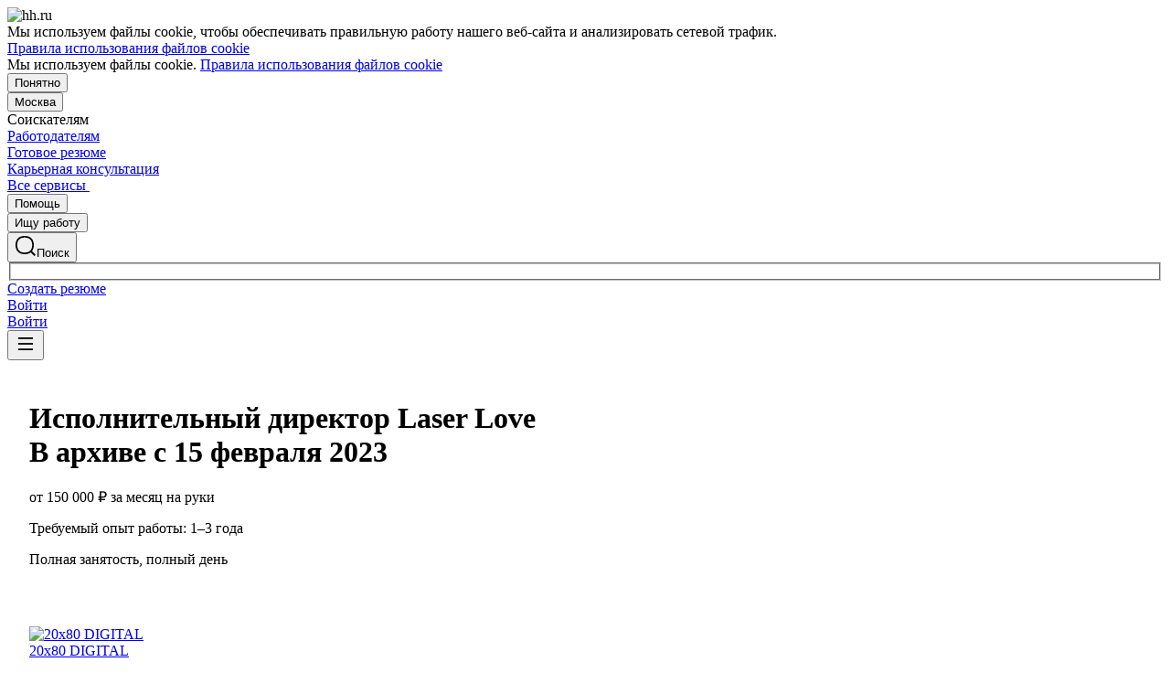

--- FILE ---
content_type: text/html; charset=utf-8
request_url: https://hh.ru/vacancy/75812769
body_size: 129381
content:
<!DOCTYPE html>
<html class="desktop" lang="ru"><!--request: 1769122000526564b0d115077605b026--><head><meta http-equiv="Content-Type" content="text/html; charset=UTF-8"><meta http-equiv="X-UA-Compatible" content="IE=edge"><title data-rh="">Вакансия Исполнительный директор Laser Love в Москве, работа в компании 20х80 DIGITAL (вакансия в архиве c 15 февраля 2023)</title><meta name="twitter:card" content="summary_large_image"><meta data-rh="" name="description" content="Вакансия Исполнительный директор Laser Love в компании 20х80 DIGITAL. Зарплата: от 150000 ₽ за месяц. Москва. Требуемый опыт: 1–3 года. Полная занятость. Дата публикации: 12.02.2023."><meta property="og:image" content="https://thumbnail.hh.ru/vacancy/75812769.png?host=hh.ru"><meta property="og:image:width" content="1280"><meta property="og:image:height" content="670"><meta name="twitter:image" content="https://thumbnail.hh.ru/vacancy/75812769.png?host=hh.ru"><meta name="vk:image" content="https://thumbnail.hh.ru/vacancy/75812769.png?host=hh.ru&amp;dimensionType=VK"><meta property="og:image" content="https://i.hh.ru/images/logos/openGraph/hh.ru_square.png"><meta property="og:image:width" content="400"><meta property="og:image:height" content="400"><meta data-rh="" property="og:title" content="Вакансия Исполнительный директор Laser Love в Москве, работа в компании 20х80 DIGITAL (вакансия в архиве c 15 февраля 2023)"><meta data-rh="" property="og:description" content="Зарплата: от 150000 ₽ за месяц. Москва. Требуемый опыт: 1–3 года. Полная занятость. Дата публикации: 12.02.2023."><meta name="sentry-trace" content="f83f3fa7c42d4f6988f0c0eb1f6e98ec-951bc1fc45438d41-0"><meta name="baggage" content="sentry-trace_id=f83f3fa7c42d4f6988f0c0eb1f6e98ec,sentry-sample_rand=0.359324,sentry-environment=production,sentry-release=xhh%4026.4.4.2,sentry-public_key=0cc3a09b6698423b8ca47d3478cfccac,sentry-transaction=/vacancy/%7Bid%3Aint%7D,sentry-sample_rate=0.001,sentry-sampled=false"><script id="js-script-global-vars">
            window.bloko = {
                fontUrl: 'https://i.hh.ru/styles/other/pages/__fonts_3e2a20dec491e4294c7ec1c4f92c6567.css'
            };
            window.magritte = {
                fontUrl: 'https://i.hh.ru/styles/other/pages/__magritte-fonts_5baeb822891e756b91f85c6828a48bac.css'
            };
            window.globalVars = {
                apiXhhHost: "https://hh.ru",
                sharedRemoteEntry: "https://i.hh.ru/shared/remote.xhhshared.f5e9ff8d349b5de7.js",
                buildFolder: "build",
                luxEnabled: true,
                locale: "ru_RU",
                country: "1",
                area: "113",
                build: "26.4.4.2",
                lang: "RU" || "RU",
                analyticsParams: "{\"hhtmSource\": \"vacancy\", \"hhtmFrom\": \"\", \"hhtmSourceLabel\": \"\", \"hhtmFromLabel\": \"\", \"brandingType\": null, \"isBrandingPreview\": \"false\", \"vacancyId\": 75812769, \"activeTab\": \"main\", \"active\": \"false\", \"archived\": \"true\", \"disabled\": \"false\", \"waiting\": \"false\", \"needFix\": \"false\"}",
                requestId: "1769122000526564b0d115077605b026",
                pageName: "vacancy",
                luxPageName: "VacancyView",
                statsPageName: "",
                sentryDSN: "https://55d08dbf26984dd4b9206c097b9cc2ab@sentry.hh.ru/607",
                skillazURL: "https://hh.skillaz.ru",
                siteId: "1" || "1",
                staticHost: "https://i.hh.ru",
                hhcdnHost: "https://hhcdn.ru",
                imageResizingCdnHost: "https://img.hhcdn.ru",
                apiHost: "https://api.hh.ru",
                timeStamp: "1769122000",
                userType: "" || 'anonymous',
                cryptedUserId: "",
                employerState: "",
                login: "",
                hhid: "",

                
                autotestsComponentsInitEnd: false,

                features: {"Inter_font_enabled":null,"is_global_id_enabled_in_gib_fp":null,"chat_write_possibility_controls_enabled":null,"sentry_logging":true,"sentry_request_queue_limit":6,"fingerprinting_enable":true,"secure_portal_enabled":true,"secure_portal_test_version_enabled":true,"live_reload":null,"employer_extensions_to_detect":"{\"vera\": \"veraBar\", \"friendwork\": \"fwi-popup\", \"potok\": \"potok_io__chrome_extension_iframe\", \"extrasaur\": \"custom-table-iframe-div\", \"cleverStaffLogin\": \"cleverStaffNeedLogin\", \"cleverStaff\": \"cleverStaffBlock\", \"amoCRM\": \"amocrm-scrapper\", \"amoCRM2\": \"js-amo-field-mark-positioned\", \"basecheck\": \"noty_layout__topRight\", \"leo\": \"dataLeo\", \"hrDrive\": \"hh-widget-wrapper\"}","employer_chrome_extensions_to_detect":"[\n  {\n    \"name\": \"spodbor\",\n    \"url\": \"chrome-extension://gafchcnohalkhohnedifhjblhdhoppkg/content.css\"\n  },\n  {\n    \"name\": \"friendwork\",\n    \"url\": \"chrome-extension://lmajkdcdknelgehdmcldckonhndcodco/fonts/Lato/lato.css\"\n  }\n]\n","anonymous_resume_enabled":null,"sentry_js_config":"{\r\n  \"ignorePaths\": {\r\n    \"regexps\": [\r\n      \"[\\\\da-f]+/[\\\\da-f-]+/main\\\\.js\",\r\n      \".*akamaihd\\\\.net.+$\",\r\n      \"\\\\/inj_js\\\\/common\\\\.js\",\r\n      \"fingerprintjs\",\r\n      \"ckeditor4.5\",\r\n      \"[\\\\d\\\\.]+\\\\/combine.js\",\r\n      \"ckeditor/ckeditor\\\\.js\",\r\n      \"axios\\\\/lib\\\\/core\\\\/createError\",\r\n      \"fbevents\\\\.js\",\r\n      \"core-js\\\\/modules\\\\/es\\\\.promise\\\\.js\",\r\n      \"\\\\/ru_RU\\\\/all.js\",\r\n      \"raphael\",\r\n      \"/gpt/pubads_impl\",\r\n      \"Invalid character: '\\\\0'\",\r\n      \"roxot\",\r\n      \"moz-extension:\\\\/\\\\/\",\r\n      \"sovetnik.min.js\",\r\n      \"safeframe-bundles\",\r\n      \"\\\\/static\\\\/sync-loader\\\\.js\",\r\n      \"bundles-es2017\",\r\n      \"js\\\\/code\",\r\n      \"partner-code-bundles\",\r\n      \"\\\\/wrapper\\\\/js\\\\/common-engine\\\\.js\",\r\n      \"\\\\/partner-code-bundles\\\\/\",\r\n      \"safari-extension:\\\\/\\\\/\",\r\n      \"chrome:\\\\/\\\\/internal-\",\r\n      \"chrome-extension\",\r\n      \"instant-web\",\r\n      \"\\\\/3\\\\/zp\\\\.js\"\r\n    ]\r\n  },\r\n  \"ignoreErrors\": {\r\n    \"strings\": [\r\n      \"Loading CSS chunk\",\r\n      \"Cannot read property 'disguiseToken' of undefined\",\r\n      \"Cannot redefine property: googletag\",\r\n      \"Database deleted by request of the user\",\r\n      \"InternalError: Promise rejection value is a non-unwrappable cross-compartment wrapper.\",\r\n      \"Failed to update a ServiceWorker: An unknown error occurred when fetching the script.\",\r\n      \"'e.data.indexOf' is not a function\",\r\n      \"Load timeout for modules:\",\r\n      \"__gCrWeb.autofill.extractForms\",\r\n      \"HTML Parsing Error: Unable to modify the parent container element before the child element is closed\",\r\n      \"Failed to retrieve hasPrivateToken response. Exceeded the number-of-issuers limit.\",\r\n      \"Failed to retrieve hasPrivateToken response.\",\r\n      \"Uncaught exception: TypeError: Cannot convert 'd.body' to object\",\r\n      \"Node cannot be inserted at the specified point in the hierarchy\",\r\n      \"TypeError: Недопустимый вызывающий объект\",\r\n      \"TypeError: Load failed\",\r\n      \"TypeError: Failed to fetch\",\r\n      \"TypeError: Invalid calling object\",\r\n      \"TypeError: 'undefined' is not an object (evaluating 'doc.forms')\",\r\n      \"TypeError: Cannot read property 'precision' of undefined\",\r\n      \"The operation was aborted due to shutdown.\",\r\n      \"Uncaught exception: TypeError: Cannot convert 'a.mini' to object\",\r\n      \"window.zAdv\",\r\n      \"backbone in Function.e.Router [as extend]\",\r\n      \"this._doc.documentElement\",\r\n      \"Can't find variable: inf\",\r\n      \"SkypeClick2Call\",\r\n      \"Синтаксическая ошибка\",\r\n      \"Invalid or unexpected token\",\r\n      \"Unexpected token <\",\r\n      \"Blocked a frame with origin\",\r\n      \"__show__deepen\",\r\n      \"expected expression, got '<'\",\r\n      \"Cannot read property 'forms' of undefined\",\r\n      \"GM_addStyle is not defined\",\r\n      \"can't redefine non-configurable property \\\"userAgent\\\"\",\r\n      \"Can't find varfiable: auto\",\r\n      \"only one instance of babel-polyfill is allowed\",\r\n      \"this.matches is not a function\",\r\n      \"NS_ERROR_NOT_INITIALIZED\",\r\n      \"NS_ERROR_UNEXPECTED\",\r\n      \"jQuery(...).size is not a function\",\r\n      \"Unexpected token ILLEGAL\",\r\n      \"Unexpected identifier\",\r\n      \"Unexpected end of input\",\r\n      \"yndx_svtn_e\",\r\n      \"Failed to update a ServiceWorker: The script resource is behind a redirect, which is disallowed.\",\r\n      \"TypeError: Cannot set property 'destroySlots' of undefined\",\r\n      \"Non-Error exception captured with keys: status, statusText\",\r\n      \"Non-Error promise rejection captured with value: Timeout\",\r\n      \"Non-Error promise rejection captured with value: undefined\",\r\n      \"SyntaxError: The string did not match the expected pattern.\",\r\n      \"The operation is insecure\",\r\n      \"No identifiers allowed directly after numeric literal\",\r\n      \"wmrzz_time2 is not defined\",\r\n      \"Request failed with status code 403\",\r\n      \"Request failed with status code 502\",\r\n      \"SYNTAX_ERR: DOM Exception 12\",\r\n      \"Unexpected end of script\",\r\n      \"maxthon\",\r\n      \"Request aborted\",\r\n      \"play() failed because the user didn't interact with the document first\",\r\n      \"NetworkError when attempting to fetch resource.\",\r\n      \"The operation was aborted.\",\r\n      \"wmrzz_zakrit2\",\r\n      \"l.LegacyGlobal.should_do_lastpass_here\",\r\n      \"measurePositions is not defined\",\r\n      \"JSON syntax error\",\r\n      \"Unexpected token 'else'\",\r\n      \"Unexpected token '<'\",\r\n      \"_toConsumableArray is not defined\",\r\n      \"GM_addStyle\",\r\n      \"Illegal invocation\",\r\n      \"ResizeObserver loop limit exceeded\",\r\n      \"Identifier 'originalPrompt' has already been declared\",\r\n      \"UnhandledRejection: {}\",\r\n      \"UnhandledRejection: 5\",\r\n      \"ReferenceError: ServiceWorkerRegistration is not defined\",\r\n      \"topMsg is not defined\",\r\n      \"SyntaxError: illegal character U+009E\",\r\n      \"ResizeObserver loop completed with undelivered notifications\",\r\n      \"injected_main is not defined\",\r\n      \"Document is not focused.\",\r\n      \"__firefox__.favicons.getFavicons\",\r\n      \"Failed to get the interest cohort:\",\r\n      \"__VUE_DEVTOOLS_IFRAME__\",\r\n      \"_AutofillCallbackHandler\",\r\n      \"SyntaxError: Unexpected EOF\",\r\n      \"NotFoundError: NotFoundError\",\r\n      \"Ethereum is not initialized\",\r\n      \"document.getElementsByTagName('video')[0].webkitExitFullScreen\",\r\n      \"null is not an object (evaluating 'document.querySelector('title').textContent')\",\r\n      \"Cannot redefine property: src\",\r\n      \"Non-Error promise rejection captured with value: null\",\r\n      \"AbortError: The user aborted a request\",\r\n      \"cadesplugin is not defined\",\r\n      \"Cannot read properties of undefined (reading 'firefoxSample')\",\r\n      \"Non-Error promise rejection captured with value: 404\",\r\n      \"Minified React error #423; visit https://reactjs.org/docs/error-decoder.html?invariant=423 for the full message or use the non-minified dev environment for full errors and additional helpful warnings.\",\r\n      \"Minified React error #425; visit https://reactjs.org/docs/error-decoder.html?invariant=425 for the full message or use the non-minified dev environment for full errors and additional helpful warnings.\",\r\n      \"Minified React error #418; visit https://reactjs.org/docs/error-decoder.html?invariant=418 for the full message or use the non-minified dev environment for full errors and additional helpful warnings.\",\r\n      \"Не удалось получить DOM-элементы кнопок с действиями. (Amo-Samokat)\",\r\n      \"Java object is gone\",\r\n      \"Failed to execute 'removeChild' on 'Node': The node to be removed is not a child of this node.\",\r\n      \"Java bridge method invocation error\",\r\n      \"UnknownError: Internal error.\",\r\n      \"InvalidStateError: the execution context does not exist\",\r\n      \"UnknownError: Connection to Indexed Database server lost. Refresh the page to try again\",\r\n      \"Can't find variable: gmo\",\r\n      \"timeout exceeded\",\r\n      \"Non-Error promise rejection captured with value: 0\",\r\n      \"Error invoking post: Method not found\"\r\n    ],\r\n    \"regexps\": [\r\n      \"^\\\"500 \\\"\",\r\n      \"^\\\"0 \\\"\",\r\n      \"^{}\",\r\n      \"^undefined$\",\r\n      \"^Syntax error$\",\r\n      \"^Неопределенная ошибка\\\\.$\",\r\n      \"^Недопустимый знак$\",\r\n      \"^TypeError undefined is not an object \\\\(evaluating 'a\\\\.ajax'\\\\)$\",\r\n      \"^SyntaxError missing \\\\) after argument list$\",\r\n      \"^\\\\[object Event\\\\]$\",\r\n      \"\\\\bgST\\\\b\",\r\n      \"pixelPositionVal\",\r\n      \"boxSizingReliable\",\r\n      \"reliableMarginLeft\",\r\n      \"^Недостаточно памяти для завершения операции.\",\r\n      \"Недостаточно памяти для завершения операции[\\\\s\\\\S]+?fingerprint2\",\r\n      \"^illegal character$\",\r\n      \"^Access is denied\\\\.\\\\s*$\",\r\n      \"^Timeout$\",\r\n      \"^Unexpected token else$\",\r\n      \"^Error: 7$\",\r\n      \"^7$\",\r\n      \"^Недостаточно памяти$\",\r\n      \"^\\\\[CKEDITOR.resourceManager.load\\\\] Resource name \\\"default\\\" was not found at\",\r\n      \"can't redefine non-configurable property \\\"AceScript\\\"\",\r\n      \"Операция была отменена пользователем.\",\r\n      \"out of memory\",\r\n      \"Network Error\",\r\n      \"NetworkError\",\r\n      \"LegacyGlobal\",\r\n      \"Loading chunk\",\r\n      \"^No error message$\",\r\n      \"^\\\"Timeout\\\"$\",\r\n      \"^Invalid character\",\r\n      \"^\\\"Event\\\"$\",\r\n      \"^\\\"\\\\*\\\\*non-serializable\\\\*\\\\*\\\"$\",\r\n      \"^chrome is not defined$\",\r\n      \"missing \\\\) after argument list$\",\r\n      \"\\\"error\\\" called on an object that does not implement interface Console\",\r\n      \"SyntaxError: Identifier '_0[xX][0-9a-fA-F]{4}' has already been declared\",\r\n      \"adfox#checkContainer: Element with id #roxotAd-[a-zA-Z0-9-]* not found\",\r\n      \"javaEnabled is not a function\",\r\n      \"property 'javaEnabled' is a read-only\",\r\n      \"u.remoteFrameRegistration.processChildFrameMessage\",\r\n      \"instantSearchSDKJSBridgeClearHighlight\",\r\n      \"window\\\\.cb\\\\d+\",\r\n      \"Object Not Found Matching Id:\\\\d+\",\r\n      \"metrika\\/watch.js\",\r\n      \"ReferenceError: Can't find variable: PaymentAutofillConfig\",\r\n      \"firefoxSample\",\r\n      \"AbortError\",\r\n      \"QuotaExceededError\",\r\n      \"indexedDB.open\",\r\n      \"Unable to open database file on disk\",\r\n      \"Internal error when calculating storage usage\",\r\n      \"\\\\[ Federation Runtime \\\\]: remoteEntryExports is undefined\",\r\n      \"\\\\[loadRemoteSharedXHH\\\\] Failed to load remote module\"\r\n    ],\r\n    \"serialize\": [{\"code\": \"4001\"}, {\"code\": \"4900\"}],\r\n    \"stacktraces\": [\r\n      \"XMLHttpRequest.request.onreadystatechange(<anonymous>)\",\r\n      \"XMLHttpRequest.xhr.onreadystatechange(<anonymous>)\",\r\n      \"checkPerfReady(<anonymous>)\",\r\n      \"(</metrika/tag.js>)\",\r\n      \"(</metrika/watch.js>)\"\r\n    ]\r\n  },\r\n  \"replaysOnErrorSampleRate\": 0.12,\r\n  \"tracesSampleRate\": 0.00001\r\n}","store_debug":false,"iframe_fix_size_banners":null,"yandex_adfox_enabled":"{ \"hh.ru\": true, \"zp.ru\": true, \"rb.by\": true, \"hh.ua\": false, \"hh.uz\": true, \"hh.ge\": true, \"hh.kg\": true, \"hh.kz\": true, \"hh.az\": true }","ymaps_api_key":"bd2ce8bf-561f-4940-be08-6e87317d767b","ymaps_suggest_api_key":"b9e3758b-e8d8-4f3b-ae7e-92c27aea7f3a","fingerprinting_for_anonymous_user_enable":false,"get_page_html_timeout_ms":3000,"disable_app_init_for_ie11":null,"add_hhtm_to_link_href":null,"legacy_page_react_header_split_by_hhuid":null,"front_validation_for_password_changing":true,"stat_shard_request_percent":false,"web_performance_analytics_percent":true,"disable_counters":false},
                variables: {"vendors": "/build/vendors.8cd2501e3f9a3394.js", "runtime": "/build/runtime.20a0581f84a1fe53.js", "bloko": "/build/bloko.07c103c09986cd2b.js", "magritte": "/build/magritte.57e5cd5149677370.js", "appEntryPoint": "/build/appEntryPoint.676893604cd22d6e.js"},
                cssMaping: 
        {"admin-admin":{"name":"admin","dir":"admin","path":"styles/admin/pages/__admin_8bc3345ab804af93d16f9db233041413.css"},"applicant-applicant":{"name":"applicant","dir":"applicant","path":"styles/applicant/pages/__applicant_91c51fa18a14e08be63339b9de118d73.css"},"employer-employer":{"name":"employer","dir":"employer","path":"styles/employer/pages/__employer_85fe4c37bdac24e4cc7be53a942aede0.css"},"globals-account":{"name":"account","dir":"globals","path":"styles/globals/pages/__account_63eab6f3b84e5506ac620e74462ff91b.css"},"globals-applicant-services-desktop":{"name":"applicant-services-desktop","dir":"globals","path":"styles/globals/pages/__applicant-services-desktop_cc0837991bad44a3a4a442aa9e283b77.css"},"globals-applicant-services-mobile":{"name":"applicant-services-mobile","dir":"globals","path":"styles/globals/pages/__applicant-services-mobile_8f718a0949582451372bee29436a2305.css"},"globals-bloko-imports":{"name":"bloko-imports","dir":"globals","path":"styles/globals/pages/__bloko-imports_8bd68da9e5e6139c1ac7dca1e175b4c0.css"},"globals-bloko-overrides":{"name":"bloko-overrides","dir":"globals","path":"styles/globals/pages/__bloko-overrides_1cfb924e48ea9ed1a885a9f12128705c.css"},"globals-dev-tools":{"name":"dev-tools","dir":"globals","path":"styles/globals/pages/__dev-tools_e91bc538b6eac55c7d5f3cc3a24b2335.css"},"globals-globals":{"name":"globals","dir":"globals","path":"styles/globals/pages/__globals_07f028b00c6f93af8045d83e844a94d0.css"},"other-ckeditor":{"name":"ckeditor","dir":"other","path":"styles/other/pages/__ckeditor_f468673223ce8deef50d2a99e55cc942.css"},"other-fonts":{"name":"fonts","dir":"other","path":"styles/other/pages/__fonts_3e2a20dec491e4294c7ec1c4f92c6567.css"},"other-kangaroo":{"name":"kangaroo","dir":"other","path":"styles/other/pages/__kangaroo_78a9c3dd73c979dd6cb75259f5b22b15.css"},"other-magritte-fonts":{"name":"magritte-fonts","dir":"other","path":"styles/other/pages/__magritte-fonts_5baeb822891e756b91f85c6828a48bac.css"},"other-promo":{"name":"promo","dir":"other","path":"styles/other/pages/__promo_db24b90c33c74511fee6a2403f0e32a3.css"},"magritte":{"name":"magritte","dir":"magritte","path":"build/magritte.849c059662855108.css"},"vendors":{"name":"vendors","dir":"vendors","path":"build/vendors.4dd3e7d3e3489932.css"}}
    ,
                firebaseMessagingSenderId: '805196181446',
                firebaseProjectId: 'hh-prod-web',
                firebaseApiKey: 'AIzaSyDbhG4QAAPJjUYmVAlGxnP6lznLERG9NUw',
                firebaseAppId: '1:805196181446:web:90b284644e2aec29220cc7',
                ads_sandbox: '0',
                sentryExtraData: {},
                microFrontends: {"employerReviewsSmall":{"url":"/employer_reviews/proxy_components/small_widget?employerId=3682774&vacancyId=75812769&is_magritte=True&is_magritte_header_exp=False","isSuccessSSR":false,"useSSRResult":false,"styles":null,"scripts":null,"globalServiceName":null,"remoteEntry":null,"remoteServiceName":null,"inlineScript":"","headTags":"","host":"employer-reviews-front","id":"1"},"employerReviewsBig":{"url":"/employer_reviews/proxy_components/big_widget?employerId=3682774&vacancyId=75812769&isNoticeableComplainButton=True","isSuccessSSR":false,"useSSRResult":false,"styles":null,"scripts":null,"globalServiceName":null,"remoteEntry":null,"remoteServiceName":null,"inlineScript":"","headTags":"","host":"employer-reviews-front","id":"2"}},
                countersDisabled: false,
                isWebView: false,
                topLevelDomain: 'hh.ru',
            };

            try {
                if (typeof window.globalVars.analyticsParams === 'string') {
                    window.globalVars.analyticsParams = JSON.parse(window.globalVars.analyticsParams)
                }
            } catch(e) {}
        </script><script id="js-script-inline">
(()=>{var e={430:function(e,t,o){"use strict";o.r(t),o.d(t,{Debug:()=>d,getUserAgentDetails:()=>g.T,Bound:()=>u,elementSpy:()=>p,escape:()=>f,Cookies:()=>n.L,debounce:()=>y,Supports:()=>l.Z,localStorageWrapper:()=>S.Y,sessionStorageWrapper:()=>I,throttle:()=>v,urlParser:()=>V,unescape:()=>b});var n=o(926);const r={viewMode:1,timestamp:(new Date).getTime()};var i=function(e){return e[e.PRODUCTION=0]="PRODUCTION",e[e.TEST=1]="TEST",e[e.DEVELOP=2]="DEVELOP",e}(i||{});const s={},a={},c=()=>{},d="undefined"==typeof window?{init:c,log:c,registerLog:c,registerUtility:c,utility:{},viewMods:i,setMod:c,syncDebugLevelWithCookie:c,cookieName:null}:{cookieName:null,init(){const e=function(e,...t){console[e](...t)};void 0===s.error&&this.registerLog("error",this.viewMods.TEST,e.bind(this,"error")),void 0===s.warn&&this.registerLog("warn",this.viewMods.TEST,e.bind(this,"warn")),void 0===s.info&&this.registerLog("info",this.viewMods.DEVELOP,e.bind(this,"log"))},syncDebugLevelWithCookie(e){this.cookieName=e,this.setMod(n.L.get(this.cookieName))},log(e,...t){e.split(" ").forEach((e=>{const o=s[e];o&&o.viewMode<=r.viewMode&&o.handler(...t)}))},registerLog(e,t,o){s[e]={viewMode:t,handler:o}},registerUtility(e,t){a[e]=t},utility:a,viewMods:i,setMod(e){const t="string"==typeof e?parseInt(e,10):e;null===t||isNaN(t)||t<this.viewMods.PRODUCTION||t>this.viewMods.DEVELOP||(r.viewMode=t,this.cookieName&&n.L.set(this.cookieName,t))}};var l=o(17);let u=function(e){return e.Top="top",e.Bottom="bottom",e.Left="left",e.Right="right",e}({});const m=({entryIsIntersecting:e,entryRootBounds:t,rect:o,rootElement:n,rootMargin:r,trackingBounds:i=[u.Bottom],entryPercent:s=0})=>{const{windowWidth:a,windowHeight:c}=((e,t,o)=>{const n=window.innerWidth||document.documentElement.clientWidth,r=window.innerHeight||document.documentElement.clientHeight;return!l.Z.desktopSafari()||t||o?{windowWidth:e?.width||n,windowHeight:e?.height||r}:{windowWidth:n,windowHeight:r}})(t,n,r),d={[u.Top]:()=>o.top<=c&&o.top>=0,[u.Bottom]:()=>o.top+o.height<=c&&o.top+o.height>=0,[u.Left]:()=>o.left<=a&&o.left>=0,[u.Right]:()=>o.left+o.width<=a&&o.left+o.width>=0};let m=e;return s?m&&((e,t,o)=>e.top+e.height/(1/t)<=o&&e.top+e.height>0)(o,s,c):(i.some((e=>{const t=d[e]();return m=m&&t,!t})),m)},h=(e,t)=>{const o=((e,t)=>{let o=null;return(n,r,i)=>{if(n){if(!t.onShow)return o;t.elementLockTime?o=setTimeout((()=>{o=null,m({entryIsIntersecting:r,entryRootBounds:i,rect:e.getBoundingClientRect(),...t})&&t.onShow?.()}),t.elementLockTime):t.onShow()}else o?(clearTimeout(o),o=null):t.onHide?.();return o}})(e,t);let n,r;const i=e=>{const i=e[0];if(!i)return;const s=m({entryIsIntersecting:i.isIntersecting,entryRootBounds:i.rootBounds,rect:i.boundingClientRect,...t});s!==n&&(r=o(s,i.isIntersecting,i.rootBounds),n=s)};let s;const a=[0,1];t.entryPercent&&a.push(t.entryPercent);try{s=new IntersectionObserver(i,{threshold:a,root:t.rootElement,rootMargin:t.rootMargin})}catch(e){s=new IntersectionObserver(i,{threshold:a})}const c=()=>{n=!1,s.observe(e)};return c(),{stopSpying:()=>{r&&clearTimeout(r),s.disconnect()},startSpying:c}},p=(e,t)=>h(e,t);var g=o(940);const w=e=>{const t=t=>e[t],o=`(?:${Object.keys(e).join("|")})`,n=RegExp(o),r=RegExp(o,"g");return function(e){return e=null==e?"":`${e}`,n.test(e)?e.replace(r,t):e}},f=w({"&":"&amp;","<":"&lt;",">":"&gt;",'"':"&quot;","'":"&#x27;","`":"&#x60;"}),b=w({"&amp;":"&","&lt;":"<","&gt;":">","&quot;":'"',"&#x27;":"'","&#x60;":"`"}),y=(e,t)=>{let o;const n=function(...n){o&&clearTimeout(o),o=setTimeout((()=>{o=null,e.apply(this,n)}),t)};return n.cancel=()=>{o&&clearTimeout(o),o=null},n},v=(e,t)=>{let o,n,r;const i=function i(...s){if(o)return n=s,void(r=this);e.apply(this,s),o=setTimeout((()=>{o=null,n&&(i.apply(r,n),n=null)}),t)};return i.cancel=()=>{o&&clearTimeout(o),n=null,o=null},i};var S=o(549),T=o(950),E=o(145);const I=l.Z.sessionStorage()?(0,E.Z)(window.sessionStorage):new T.Z,k=e=>[null,void 0].includes(e),_=e=>k(e)||Array.isArray(e)||!["function","object"].includes(typeof e);function L(e){if(!e||"[object Object]"!==Object.prototype.toString.call(e))throw new TypeError("GET параметры должны быть объектом.");if(!Object.values(e).every(_))throw new TypeError("Значение параметра должено быть массивом или примитивом");return Object.entries(e).filter((e=>!k(e[1]))).reduce(((e,[t,o])=>(Array.isArray(o)?e.push(...o.map((e=>[t,e]))):e.push([t,o]),e)),[])}function x(e){const t=L(e);return new URLSearchParams(t).toString()}function O(e){return[...new URLSearchParams(e).entries()].reduce(((e,[t,o])=>e[t]?(e[t].push(o),e):(e[t]=[o],e)),{})}const M="dummy.dummy",P=`https://${M}`;function V(e){let t=e;t||(t="");const o=new URL(t,P),n={params:O(o.search),protocol:o.protocol,hostname:o.hostname,host:o.host,port:o.port,pathname:o.pathname,search:o.search,hash:o.hash};return function(e,t){Object.defineProperty(e,"href",{get:()=>(o.search=x(e.params),o.hash=e.hash,o.href.replace(P,"")),set(t){o.href=t,e.params=O(o.search)},enumerable:t}),Object.defineProperty(e,"search",{get:()=>(o.search=x(e.params),o.search),set(t){o.search=t,e.params=O(o.search)},enumerable:t}),Object.defineProperty(e,"host",{get:()=>o.hostname.replace(M,"")+(""===o.port?"":`:${o.port}`),set(t){const[n,r]=t.split(":");o.hostname=n,r?e.port=r:o.port=""},enumerable:t}),Object.defineProperty(e,"hostname",{get:()=>o.hostname.replace(M,""),set(e){o.hostname=e},enumerable:t}),Object.defineProperty(e,"port",{get:()=>"0"===o.port||"80"===o.port?"":o.port,set(e){if(isNaN(parseInt(e,10)))throw new TypeError("Порт должен быть числом");o.port=e},enumerable:t}),Object.defineProperty(e,"protocol",{get:()=>o.protocol,set(e){o.protocol=e}}),Object.defineProperty(e,"pathname",{get:()=>0===o.pathname.indexOf("/")?o.pathname:`/${o.pathname}`,set(e){o.pathname=e}})}(n,!0),n}V.stringify=e=>{if(!e)return"";let t=e;return Array.isArray(t)||(t=L(t)),new URLSearchParams(t).toString()}},926:function(e,t,o){"use strict";o.d(t,{L:()=>n});const n={set(e,t,o){if(void 0===e)return;let n=`${e}=${t||""};path=/`;if(void 0!==o){const e=new Date;e.setTime(e.getTime()+36e5*o),n+=`;expires=${e.toUTCString()}`}document.cookie=n},get(e){let t=null;return this.getAll().reverse().some((o=>o.name===e&&(t=o.value,!0))),t},getAll:()=>(document.cookie?document.cookie.split("; "):[]).map((e=>{const t=e.split("=");let o;try{o=decodeURIComponent(t[1])}catch(e){o=t[1]}return{name:t[0],value:o}})),remove(e){this.set(e,"",-1)}}},940:function(e,t,o){"use strict";o.d(t,{T:()=>i});const n=(e,t)=>t?Object.keys(e).map((o=>{const n=e[o];return{[o]:{...n,minVersion:t[o]||n.minVersion}}})).reduce(((e,t)=>({...e,...t})),{}):e,r=n({edge:{matches:/edg(?:e|ios|a)?\/(\d+)/,minVersion:12},firefox:{matches:/firefox\/(\d+)/,minVersion:52},operaMobile:{matches:/opera\/(\d+).+opera mobi/,minVersion:12},opera:{matches:/(?:opr|presto\/.+ version)\/(\d+)/,minVersion:76,exclude:e=>{const t=e.toLowerCase();return t.includes("android")&&t.includes("opr/")}},win_safari:{matches:/windows nt.+ version\/(\d+)\.[\d.]+ safari/,minVersion:9},ios_saf:{matches:/cpu(?: iphone)? os (\d+)_[\d_]+ like mac os x/,minVersion:8,exclude:e=>{const t=e.toLowerCase();return t.includes("crios")||t.includes("fxios")||t.includes("yabrowser")}},samsung:{matches:/samsungbrowser\/(\d+)/,minVersion:14},yandex:{matches:/(?:yabrowser|yaapp_android|yasearchbrowser)\/(\d+)/,minVersion:21},uc:{matches:/ucbrowser\/(\d+)/,minVersion:13},android:{matches:/android (\d+\.\d)/,minVersion:4.1,exclude:e=>{const t=e.toLowerCase();return t.includes("chrome/")||t.includes("crios/")}},chrome:{matches:/(?:chrome|crios)\/(\d+)/,minVersion:44,exclude:e=>{const t=e.toLowerCase();return t.includes("edg/")||t.includes("yabrowser")||e.includes("yaapp_android")||e.includes("yasearchbrowser")||t.includes("ucbrowser")||t.includes("samsung")}},safari:{matches:/macintosh;.+ version\/(\d+)\.[\d.]+ safari/,minVersion:9},operaMini:{matches:/opera mini\/(\d+)/,minVersion:999,exclude:e=>e.includes("presto")},trident:{matches:/trident\/(\d+)\./,minVersion:999},ie:{matches:/msie (\d+)\./,minVersion:999},ie_mob:{matches:/iemobile\/(\d+)/,minVersion:999}},{and_chr:138,android:138,chrome:79,edge:129,firefox:128,ios_saf:16,opera:108,safari:16});function i(e,t){const o=e.toLowerCase(),i={isSupported:!0,browser:null,version:null},s=n(r,t);for(const e in s){const t=o.match(s[e].matches);if(t){const n=parseFloat(t[1]);if(!isNaN(n)){if(s[e].exclude?.(o))continue;i.browser=e,i.version=n,n<s[e].minVersion&&(i.isSupported=!1);break}}}return i}},107:function(){window.cancelIdleCallback=window.cancelIdleCallback||function(e){clearTimeout(e)}},910:function(){!function(){const e=location.hostname,t=window.globalVars?.topLevelDomain;let o="";t&&(o=`domain=.${e.slice(e.indexOf(t))};`),document.cookie=`GMT=${(new Date).getTimezoneOffset()/60*-1};${o}path=/`}()},675:function(){!function(){const e=[];/(ipad|ipod|iphone)/i.test(navigator.userAgent.toLowerCase())&&e.push("ios"),e.length&&(document.getElementsByTagName("html")[0].className+=` ${e.join(" ")}`)}()},340:function(){window.requestIdleCallback=window.requestIdleCallback||(e=>setTimeout((()=>{const t=Date.now();e({didTimeout:!1,timeRemaining:()=>Math.max(0,50-(Date.now()-t))})}),1))},549:function(e,t,o){"use strict";o.d(t,{Y:()=>s});var n=o(17),r=o(950),i=o(145);const s=n.Z.localStorage()?(0,i.Z)(window.localStorage):new r.Z},950:function(e,t,o){"use strict";o.d(t,{Z:()=>n});const n=function(){let e={};this.length=0,this.key=function(t){const o=Object.keys(e);return t<o.length?o[t]:null},this.setItem=function(t,o){e.hasOwnProperty(t)||(this.length+=1),e[t]=String(o)},this.getItem=function(t){return e.hasOwnProperty(t)?e[t]:null},this.removeItem=function(t){this.length-=1,delete e[t]},this.clear=function(){this.length=0,e={}},this.getLength=function(){return this.length}}},145:function(e,t,o){"use strict";o.d(t,{Z:()=>n});const n=function(e){return{key(t){try{return e.key(t)}catch(e){return null}},getItem(t){try{return e.getItem(t)}catch(e){return null}},setItem(t,o){try{e.setItem(t,o)}catch(n){try{e.removeItem(t),e.setItem(t,o)}catch(e){}}},removeItem(t){try{e.removeItem(t)}catch(e){}},clear(){try{e.clear()}catch(e){}},getLength(){try{return e.length}catch(e){return 0}}}}},17:function(e,t,o){"use strict";o.d(t,{Z:()=>a});const n=function(e){let t;return function(){return void 0===t&&(t=e()),t}},r=function(e,t){return function(){try{return window[e].setItem(t,t),window[e].removeItem(t),!0}catch(e){return!1}}};let i;const s=()=>(void 0===i&&(i=navigator.userAgent.toLowerCase()),i),a={localStorage:n(r("localStorage","_hh_test_local_storage")),sessionStorage:n(r("sessionStorage","_hh_test_session_storage")),historyApi:n((()=>!!window.history?.pushState)),android:n((()=>/android/i.test(s())&&!/IEMobile/i.test(s())&&!/(ipad|ipod|iphone)/i.test(s()))),IEMobile:n((()=>/IEMobile/i.test(s()))),IE:n((()=>/MSIE/i.test(s())||s().includes("trident")&&s().includes("rv:11")||s().includes("edge"))),mobile:n((()=>/android|webos|iphone|ipad|ipod|blackberry|iemobile|opera mini/i.test(s()))),ios:n((()=>/(ipad|ipod|iphone)/i.test(s()))),desktopSafari:n((()=>void 0!==window.safari)),webkit:n((()=>/webkit/i.test(s()))),touch:n((()=>"ontouchstart"in window)),inputTypeTime:n((()=>{const e=document.createElement("input");return e.setAttribute("type","time"),"time"===e.type}))}},891:function(e,t,o){"use strict";t.default=void 0;var n=o(430);t.default=e=>{let{url:t,version:o,name:r}=e;if(!n.Supports.localStorage())return;const i=document.getElementsByTagName("head")[0],s=`${r}Font`,a=`${r}FontVersion`;function c(e){const t=document.createElement("style");t.textContent=e,i.appendChild(t)}let d=!1,l=null;try{d=n.localStorageWrapper.getItem(a)===o,l=n.localStorageWrapper.getItem(s)}catch(e){return}d&&l?c(l):function(e,t){const o=new window.XMLHttpRequest;o.open("GET",e,!0),o.onload=function(){t(o.responseText)},o.send()}(t,(e=>{try{n.localStorageWrapper.setItem(s,e),n.localStorageWrapper.setItem(a,o)}catch(e){}finally{c(e)}}))}},314:function(e,t,o){"use strict";t.StatsSender=void 0;var n,r=(n=o(973))&&n.__esModule?n:{default:n};const i=[{name:"preRequest",get:e=>e.domainLookupStart},{name:"domainLookup",get:e=>e.domainLookupEnd-e.domainLookupStart},{name:"connect",get:e=>e.connectEnd-e.connectStart},{name:"download",get:e=>e.responseEnd-e.responseStart}],s=()=>{const e=window.performance.getEntriesByType("navigation")[0];return e?Object.fromEntries(i.map((t=>[t.name,t.get(e)]))):{}};t.StatsSender=class{constructor(e){let{app:t,globalParamsGetter:o,url:n,beforeSend:r}=e;this._app=t,this._url=n,this._timings={},this._beforeSend=r||(()=>!0),this._globalParamsGetter=o}sendMetrics=e=>{this._beforeSend(e)&&window.requestIdleCallback((()=>{const{xsrf:t,...o}=this._globalParamsGetter(),n={app:this._app,mobile:r.default.mobile(),...o},i=new FormData;(Array.isArray(e)?e:[e]).forEach((e=>{i.append("metrics",JSON.stringify({...n,...e}))})),i.append("_xsrf",t);try{navigator.sendBeacon(this._url,i)}catch(e){fetch(this._url,{method:"POST",body:i})}}))};sendNavigationTimings=()=>{const e=()=>{window.setTimeout((()=>{const e={...s(),...this._timings};this.sendMetrics(Object.keys(e).map((t=>({metricName:`timings.${t}`,valueInMs:e[t]}))))}),0)};"complete"===document.readyState?e():window.addEventListener("load",e,{once:!0})};sendJsExecuted=e=>{const t=()=>{this.sendMetrics({metricName:"js-executed",count:1,jsExecuted:e(),documentState:document.readyState}),window.removeEventListener("load",t),window.removeEventListener("beforeunload",t)};"complete"===document.readyState?t():(window.addEventListener("load",t),window.addEventListener("beforeunload",t))};addTimings=e=>(this._timings={...this._timings,...e},this)}},973:function(e,t,o){"use strict";o.r(t),o.d(t,{default:()=>a});const n=function(e){let t;return function(){return void 0===t&&(t=e()),t}},r=function(e,t){return function(){try{return window[e].setItem(t,t),window[e].removeItem(t),!0}catch(e){return!1}}};let i;const s=()=>(void 0===i&&(i=navigator.userAgent.toLowerCase()),i),a={localStorage:n(r("localStorage","_bloko_hh_test_local_storage")),sessionStorage:n(r("sessionStorage","_bloko_hh_test_session_storage")),historyApi:n((()=>!(!window.history||!window.history.pushState))),android:n((()=>/android/i.test(s())&&!/IEMobile/i.test(s())&&!/(ipad|ipod|iphone)/i.test(s()))),IEMobile:n((()=>/IEMobile/i.test(s()))),IE:n((()=>/MSIE/i.test(s())||/trident/.test(s())&&/rv:11/.test(s())||/edge/.test(s()))),mobile:n((()=>/android|webos|iphone|ipad|ipod|blackberry|iemobile|opera mini/i.test(s()))),ios:n((()=>/(ipad|ipod|iphone)/i.test(s()))),webkit:n((()=>/webkit/i.test(s()))),touch:n((()=>"ontouchstart"in window)),inputTypeTime:n((()=>{const e=document.createElement("input");return e.setAttribute("type","time"),"time"===e.type}))}}},t={};function o(n){var r=t[n];if(void 0!==r)return r.exports;var i=t[n]={exports:{}};return e[n](i,i.exports,o),i.exports}o.d=(e,t)=>{for(var n in t)o.o(t,n)&&!o.o(e,n)&&Object.defineProperty(e,n,{enumerable:!0,get:t[n]})},o.o=(e,t)=>Object.prototype.hasOwnProperty.call(e,t),o.r=e=>{"undefined"!=typeof Symbol&&Symbol.toStringTag&&Object.defineProperty(e,Symbol.toStringTag,{value:"Module"}),Object.defineProperty(e,"__esModule",{value:!0})},o.rv=()=>"1.3.10",o.ruid="bundler=rspack@1.3.10",(()=>{"use strict";o(107),o(910),o(675),o(340);var e=o(891),t=o(940);window.bloko=window.bloko||{},window.bloko.getUserAgentDetails=t.T;var n=o(549),r=o(926);const i=new(o(314).StatsSender)({app:"xhh",globalParamsGetter:()=>({isWebView:window.globalVars.isWebView,pageName:window.globalVars.statsPageName||window.globalVars.luxPageName,xsrf:r.L.get("_xsrf")||""}),url:"/shards/stat",beforeSend:()=>!!window.globalVars.features.stat_shard_request_percent});(0,e.default)({url:window.bloko.fontUrl,version:"0.0.2",name:"xhhFonts"}),(0,e.default)({url:window.magritte.fontUrl,version:"0.0.5",name:"magritteFontsNew"}),i.sendJsExecuted((()=>{var e,t;return null!==(e=null===(t=window.globalVars)||void 0===t?void 0:t.jsExecuted)&&void 0!==e?e:0}));let s=performance.now(),a=0,c=0,d=!0;"requestAnimationFrame"in window&&(requestAnimationFrame((function e(){const t=performance.now(),o=t-s;a+=1,o>=1e3&&(c=a/o*1e3,a=0,s=t,performance.mark("fps",{detail:c.toFixed(2)})),d&&requestAnimationFrame(e)})),setTimeout((()=>{d=!1}),6e4));const l="HH-TAB-COUNT-ID-"+10*Math.random();n.Y.setItem(l,0),window.addEventListener("beforeunload",(()=>{n.Y.removeItem(l)}))})()})();
    </script><meta name="format-detection" content="telephone=no"><link title="Вакансии hh.ru" type="application/opensearchdescription+xml" rel="search" href="https://i.hh.ru/opensearch-v.xml"><link title="Резюме hh.ru" type="application/opensearchdescription+xml" rel="search" href="https://i.hh.ru/opensearch-r.xml"><link rel="apple-touch-icon" sizes="76x76" href="https://i.hh.ru/apple/hh/touch-icon-ipad.png?v=05022025"><link rel="apple-touch-icon" sizes="120x120" href="https://i.hh.ru/apple/hh/touch-icon-iphone-retina.png?v=05022025"><link rel="apple-touch-icon" sizes="152x152" href="https://i.hh.ru/apple/hh/touch-icon-ipad-retina.png?v=05022025"><meta name="msapplication-TileColor" content="#ffffff"><meta name="msapplication-square310x310logo" content="https://i.hh.ru/favicons/310x310.png"><meta name="msapplication-wide310x150logo" content="https://i.hh.ru/favicons/310x150.png"><meta name="msapplication-square150x150logo" content="https://i.hh.ru/favicons/150x150.png"><meta name="msapplication-square70x70logo" content="https://i.hh.ru/favicons/70x70.png"><meta name="msapplication-TileImage" content="https://i.hh.ru/favicons/144x144.png"><link rel="icon" href="https://i.hh.ru/favicons/hh.ico?v=2024_12_23"><link rel="stylesheet" href="https://i.hh.ru/build/vendors.4dd3e7d3e3489932.css"><link rel="stylesheet" href="https://i.hh.ru/build/magritte.849c059662855108.css"><link rel="stylesheet" href="https://i.hh.ru/styles/globals/pages/__bloko-imports_8bd68da9e5e6139c1ac7dca1e175b4c0.css"><link rel="stylesheet" href="https://i.hh.ru/styles/globals/pages/__globals_07f028b00c6f93af8045d83e844a94d0.css"><link rel="stylesheet" href="https://i.hh.ru/build/vendors.4dd3e7d3e3489932.css"><link rel="stylesheet" href="https://i.hh.ru/build/magritte.849c059662855108.css"><link rel="stylesheet" href="https://i.hh.ru/build/App.57a098fae4588983.css"><link rel="stylesheet" href="https://i.hh.ru/build/VacancyView-route.9bf0a95678bda391.css"><script id="js-script-remove-service-worker">
                if('serviceWorker' in navigator && navigator.serviceWorker.getRegistrations &&
                   'caches' in window) {
                    window.navigator.serviceWorker.getRegistrations()
                        .then(function(registrations) {
                            registrations.forEach(function(registration) {
                                if (registration.active && registration.active.scriptURL &&
                                    registration.active.scriptURL.indexOf('cacheStatic') > -1) {
                                    registration.unregister();
                                }
                            });
                        })
                        .catch(function(error) {
                            console.error(error)
                        });
                };
            </script><script crossorigin="anonymous" defer src="https://i.hh.ru/build/vendors.8cd2501e3f9a3394.js" id="js-script-chunk-build-vendors.8cd2501e3f9a3394.js"></script><script crossorigin="anonymous" defer src="https://i.hh.ru/build/bloko.07c103c09986cd2b.js" id="js-script-chunk-build-bloko.07c103c09986cd2b.js"></script><script crossorigin="anonymous" defer src="https://i.hh.ru/build/magritte.57e5cd5149677370.js" id="js-script-chunk-build-magritte.57e5cd5149677370.js"></script><script crossorigin="anonymous" defer src="https://i.hh.ru/build/App.87e93b20788b2a2a.js" id="js-script-chunk-build-App.87e93b20788b2a2a.js"></script><script crossorigin="anonymous" defer src="https://i.hh.ru/build/8958.7d20830e2aa0328b.js" id="js-script-chunk-build-8958.7d20830e2aa0328b.js"></script><script crossorigin="anonymous" defer src="https://i.hh.ru/build/603.971d5fbe80688016.js" id="js-script-chunk-build-603.971d5fbe80688016.js"></script><script crossorigin="anonymous" defer src="https://i.hh.ru/build/5073.50aad24678732b6e.js" id="js-script-chunk-build-5073.50aad24678732b6e.js"></script><script crossorigin="anonymous" defer src="https://i.hh.ru/build/8151.326e36c8e48ed5a8.js" id="js-script-chunk-build-8151.326e36c8e48ed5a8.js"></script><script crossorigin="anonymous" defer src="https://i.hh.ru/build/6180.f9cc190076de4dc3.js" id="js-script-chunk-build-6180.f9cc190076de4dc3.js"></script><script crossorigin="anonymous" defer src="https://i.hh.ru/build/2525.cde9e3c95d3349e9.js" id="js-script-chunk-build-2525.cde9e3c95d3349e9.js"></script><script crossorigin="anonymous" defer src="https://i.hh.ru/build/3477.3ccf78139956b807.js" id="js-script-chunk-build-3477.3ccf78139956b807.js"></script><script crossorigin="anonymous" defer src="https://i.hh.ru/build/8935.c28cc2c341b1dec0.js" id="js-script-chunk-build-8935.c28cc2c341b1dec0.js"></script><script crossorigin="anonymous" defer src="https://i.hh.ru/build/3661.f442cc1d2e889766.js" id="js-script-chunk-build-3661.f442cc1d2e889766.js"></script><script crossorigin="anonymous" defer src="https://i.hh.ru/build/192.cdc6e031fbb68ea0.js" id="js-script-chunk-build-192.cdc6e031fbb68ea0.js"></script><script crossorigin="anonymous" defer src="https://i.hh.ru/build/4012.69422ff038c5c93b.js" id="js-script-chunk-build-4012.69422ff038c5c93b.js"></script><script crossorigin="anonymous" defer src="https://i.hh.ru/build/5737.ae3f9572fee09fb3.js" id="js-script-chunk-build-5737.ae3f9572fee09fb3.js"></script><script crossorigin="anonymous" defer src="https://i.hh.ru/build/5209.208bcaeb64b0d42a.js" id="js-script-chunk-build-5209.208bcaeb64b0d42a.js"></script><script crossorigin="anonymous" defer src="https://i.hh.ru/build/4098.ab9f48f065db1794.js" id="js-script-chunk-build-4098.ab9f48f065db1794.js"></script><script crossorigin="anonymous" defer src="https://i.hh.ru/build/VacancyView-route.560721de15604d0f.js" id="js-script-chunk-build-VacancyView-route.560721de15604d0f.js"></script><script crossorigin="anonymous" defer src="https://i.hh.ru/build/runtime.20a0581f84a1fe53.js" id="js-script-chunk-build-runtime.20a0581f84a1fe53.js"></script><script crossorigin="anonymous" defer src="https://i.hh.ru/build/appEntryPoint.676893604cd22d6e.js" id="js-script-chunk-build-appEntryPoint.676893604cd22d6e.js"></script><link rel="canonical" href="https://hh.ru/vacancy/75812769"><meta name="HandheldFriendly" content="True"><meta name="viewport" content="width=device-width, user-scalable=no"><script>try {performance.mark('critcal-path-head');} catch(ignore) {}</script></head><body class=" s-friendly xs-friendly font-default magritte-old-layout  magritte-hh-day-theme "><script id="js-script-inactive-page">
            window.globalVars = window.globalVars || {};
            window.globalVars.performance = window.globalVars.performance || {};
            window.globalVars.performance.pageWasActive = document.visibilityState === "visible";

            document.addEventListener("visibilitychange", function(e) {
                if (document.visibilityState !== "visible") {
                    window.globalVars.performance.pageWasActive = false;
                }
            });
        </script><div class="a11y-fast-nav"><script data-name="HH/A11YLink" data-params='
                    {
                        "trls": {
                            "goToInput": "перейти к поиску",
                            "goToMainContent": "перейти к основному контенту"
                        }
                    }
                '></script></div><div class="print-logo-wrapper"><img src="https://i.hh.ru/images/logos/svg/hh.ru.svg?v=05022025" class="print-logo" alt="hh.ru"></div><script data-name="HHC/Debug/Grid" data-params=""></script><div class="HHC-Debug-Grid grid-absolute g-hidden "><div class="bloko-columns-wrapper"><div class="bloko-column bloko-column_xs-4 bloko-column_s-8 bloko-column_m-12 bloko-column_l-16 bloko-column_container"><div class="grid__columns-wrapper"><div class="bloko-column bloko-column_xs-1 bloko-column_s-1 bloko-column_m-1 bloko-column_l-1"><div class="grid__column"></div></div><div class="bloko-column bloko-column_xs-1 bloko-column_s-1 bloko-column_m-1 bloko-column_l-1"><div class="grid__column"></div></div><div class="bloko-column bloko-column_xs-1 bloko-column_s-1 bloko-column_m-1 bloko-column_l-1"><div class="grid__column"></div></div><div class="bloko-column bloko-column_xs-1 bloko-column_s-1 bloko-column_m-1 bloko-column_l-1"><div class="grid__column"></div></div><div class="bloko-column bloko-column_xs-0 bloko-column_s-1 bloko-column_m-1 bloko-column_l-1"><div class="grid__column"></div></div><div class="bloko-column bloko-column_xs-0 bloko-column_s-1 bloko-column_m-1 bloko-column_l-1"><div class="grid__column"></div></div><div class="bloko-column bloko-column_xs-0 bloko-column_s-1 bloko-column_m-1 bloko-column_l-1"><div class="grid__column"></div></div><div class="bloko-column bloko-column_xs-0 bloko-column_s-1 bloko-column_m-1 bloko-column_l-1"><div class="grid__column"></div></div><div class="bloko-column bloko-column_xs-0 bloko-column_s-0 bloko-column_m-1 bloko-column_l-1"><div class="grid__column"></div></div><div class="bloko-column bloko-column_xs-0 bloko-column_s-0 bloko-column_m-1 bloko-column_l-1"><div class="grid__column"></div></div><div class="bloko-column bloko-column_xs-0 bloko-column_s-0 bloko-column_m-1 bloko-column_l-1"><div class="grid__column"></div></div><div class="bloko-column bloko-column_xs-0 bloko-column_s-0 bloko-column_m-1 bloko-column_l-1"><div class="grid__column"></div></div><div class="bloko-column bloko-column_xs-0 bloko-column_s-0 bloko-column_m-0 bloko-column_l-1"><div class="grid__column"></div></div><div class="bloko-column bloko-column_xs-0 bloko-column_s-0 bloko-column_m-0 bloko-column_l-1"><div class="grid__column"></div></div><div class="bloko-column bloko-column_xs-0 bloko-column_s-0 bloko-column_m-0 bloko-column_l-1"><div class="grid__column"></div></div><div class="bloko-column bloko-column_xs-0 bloko-column_s-0 bloko-column_m-0 bloko-column_l-1"><div class="grid__column"></div></div></div></div></div></div><!--noindex--><div style="display:none" id="HH-React-Error"><div class="bloko-columns-wrapper"><div class="row-content"><div class="bloko-column bloko-column_xs-4 bloko-column_s-8 bloko-column_m-12 bloko-column_l-16">Произошла ошибка. Попробуйте перезагрузить страницу.</div></div></div></div><!--/noindex--><div id="HH-React-Root" class="XHH-ReactRoot" data-ssr-status="success"><div data-qa="lux-container"><template class="HHC-Banners-Place-Template"><div
                class="HHC-Banners-Place HHC-Banner-%id% banner-place banner-place_%id% "
                data-banner-id="%id%"
                data-empty-class="banner-place_hide"
                data-loaded-class="banner-place_show"
                data-banner-adv-mark-trl="Реклама"
                data-banner-additional-class=""
            ></div></template><span><!--noindex--></span><div class="wrapper--UZEraJ9YBXy3riZk" data-qa="cookies-policy-informer"><div class="bloko-columns-wrapper"><div class="bloko-column bloko-column_xs-4 bloko-column_s-8 bloko-column_m-12 bloko-column_l-16"><div class="content--kGHAwaP24cwl3Qbi"><div class="text--ZVYyrS56e8s61qfo text_desktop--c1FzDtTWIXs1C3lp">Мы используем файлы cookie, чтобы обеспечивать правильную работу нашего веб-сайта и анализировать сетевой трафик.<br/><a data-qa="cookies-policy-informer-link-desktop" target="_blank" href="/article/cookie_policy?hhtmFrom=vacancy">Правила использования файлов cookie</a></div><div class="text--ZVYyrS56e8s61qfo text_mobile--sceeuMGqD9wpMdSr">Мы используем файлы cookie.<!-- --> <a data-qa="cookies-policy-informer-link-mobile" class="bloko-link bloko-link_kind-tertiary bloko-link_underlined" target="_blank" href="/article/cookie_policy?hhtmFrom=vacancy">Правила использования файлов cookie</a></div><div class="buttons--YlegcAV7Id4Gjq_q"><button class="bloko-button bloko-button_kind-primary" type="button" data-qa="cookies-policy-informer-accept"><span>Понятно</span></button></div></div></div></div></div><span><!--/noindex--></span><span><!--noindex--></span><noscript><div class="important-notifications--Wdz4FI5LObEPxJRr"><div class="bloko-columns-wrapper"><div class="bloko-v-spacing bloko-v-spacing_base-3"></div><div class="bloko-column bloko-column_xs-4 bloko-column_s-8 bloko-column_m-12 bloko-column_l-16"><div class="site-exceptions-content--pmV5YviJbpc0mLZW"><div class="bloko-text">Для работы с нашим сайтом необходимо, чтобы Вы включили JavaScript в вашем браузере.</div></div></div><div class="bloko-v-spacing bloko-v-spacing_base-3"></div></div></div></noscript><span><!--/noindex--></span><div class="supernova-overlay"><div class="supernova-overlay__navi"><div class="bloko-columns-wrapper"><div class="bloko-column bloko-column_xs-4 bloko-column_s-8 bloko-column_m-12 bloko-column_l-16"><div class="supernova-navi supernova-navi_lvl-1"><div class="supernova-navi supernova-navi_lvl-1 supernova-navi_main-content"><div class="supernova-navi"><div class="supernova-navi-item supernova-navi-item_lvl-1 supernova-navi-item_area-switcher"><span><!--noindex--></span><button type="button" data-qa="mainmenu_areaSwitcher" title="Москва" class="bloko-link bloko-link_pseudo"><span class="supernova-navi-item_area-switcher-button">Москва</span></button><span><!--/noindex--></span></div><div class="supernova-navi-item supernova-navi-item_lvl-1">Соискателям</div><div class="supernova-navi-item supernova-navi-item_lvl-1"><a data-qa="mainmenu_employer" class="supernova-link supernova-link_dimmed" href="/set_user_type?user_type=employer&amp;backurl=%2Fvacancy%2F75812769&amp;hhtmFrom=vacancy">Работодателям</a></div></div><div class="supernova-navi-fill"></div><div class="supernova-navi-item supernova-navi-item_lvl-1"><a data-qa="mainmenu_expertresume" class="supernova-link supernova-link_dimmed" href="/article/expert_resume?hhtmFrom=vacancy&amp;hhtmFromLabel=header">Готовое резюме</a></div><div class="supernova-navi-item supernova-navi-item_lvl-1"><a data-qa="mainmenu_careerconsult" class="supernova-link supernova-link_dimmed" href="/career_consult?hhtmFrom=vacancy&amp;hhtmFromLabel=header">Карьерная консультация</a></div></div><div class="supernova-navi-item supernova-navi-item_lvl-1 supernova-navi-item_overlay-toggle"><span class="supernova-icon-services-dynamic"><a class="supernova-icon-link-switch HH-Supernova-Overlay-Toggle" data-qa="mainmenu_applicantServices" href="/services?hhtmFrom=vacancy"><span class="supernova-link-switch supernova-link-switch_dimmed">Все сервисы</span><span> </span><span class="supernova-icon-services"></span></a></span></div></div></div></div></div></div><div class="supernova-navi-container"><div class="supernova-navi-wrapper supernova-navi-wrapper_shaded"><div class="bloko-columns-wrapper"><div class="bloko-column bloko-column_xs-4 bloko-column_s-8 bloko-column_m-12 bloko-column_l-16"><div class="supernova-navi supernova-navi_lvl-2 HH-Supernova-NotificationManager-Container supernova-navi_shaded" data-qa=""><a class="supernova-logo-wrapper" href="/?hhtmFrom=vacancy"><span data-qa="supernova-logo" class="supernova-logo supernova-logo_inversed supernova-logo_hh-ru" tabindex="-1"></span></a><div class="supernova-navi-item supernova-navi-item_lvl-2 hidden--zQvzRI4s9Yss_6gY s--KvamembDHasuW_K8 m--dwUAzHYYW8ILoCTa l--dofkdKozM9oEslcK"><button class="supernova-link-switch" data-qa="mainmenu_help" type="button">Помощь</button></div><div class="supernova-navi-item supernova-navi-item_lvl-2 supernova-navi-item_user-type-switcher hidden--zQvzRI4s9Yss_6gY xs--quJiiB_mowyBUoRZ"><div class="supernova-dropdown-anchor supernova-dropdown-anchor_full-height"><div class="supernova-icon-small-dynamic supernova-navi-user-type-switcher-wrapper"><button class="supernova-link supernova-navi-user-type-switcher" data-qa="mainmenu_userTypeSwitcher"><span class="supernova-navi-user-type-switcher-text">Ищу работу</span><span class="supernova-icon-small supernova-icon_chevron-down supernova-navi-user-type-switcher-icon"></span></button></div></div></div><div class="supernova-navi-fill"></div><div class="supernova-navi-item supernova-navi-item_lvl-2 supernova-navi-item_search"><form action="/search/vacancy" method="GET"><div><button class="container--j4NR0XcPvN4DXL8p" data-qa="searchVacancy-button" type="button"><span class="magritte-icon-dynamic___KJ4yJ_13-7-8 magritte-icon-dynamic_hover-enabled___WblhN_13-7-8 magritte-icon-dynamic_press-enabled___aGKHB_13-7-8"><span class="magritte-text___pbpft_4-4-4 magritte-text_style-primary___AQ7MW_4-4-4 magritte-text_typography-label-2-regular___ia7GB_4-4-4"><span data-qa="searchVacancy-button-text" class="magritte-text___tkzIl_7-0-11"><span class="link-content--MgBqUITW28vx87Rd"><span class="content-container--UQRnf82zslBLDaIN"><span class="text-container--CTBdD_w5GI82jAGE hide-text-on-mobile--AibhEmDnClcujltv text-container-shaded--YxkrjdQJu1AkKzFY" data-qa="supernova-search"><svg width="24" height="24" viewBox="0 0 24 24" fill="none" xmlns="http://www.w3.org/2000/svg" role="img" focusable="false" class="magritte-icon___rRr4Q_13-7-8 magritte-icon_initial-primary___KhLAU_13-7-8" aria-hidden="true"><g><path fill-rule="evenodd" clip-rule="evenodd" d="M2.8 11C2.8 8.76743 3.36163 6.72773 4.5703 5.27733C5.73084 3.88468 7.68287 2.8 11 2.8C14.3171 2.8 16.2692 3.88468 17.4297 5.27733C18.6384 6.72773 19.2 8.76743 19.2 11C19.2 13.2326 18.6384 15.2723 17.4297 16.7227C16.2692 18.1153 14.3171 19.2 11 19.2C7.68287 19.2 5.73084 18.1153 4.5703 16.7227C3.36163 15.2723 2.8 13.2326 2.8 11ZM1 11C1 6 3.5 1 11 1C18.5 1 21 6 21 11C21 13.4184 20.4151 15.8369 18.9624 17.6895L22.9964 21.7235L21.7236 22.9963L17.6978 18.9705C16.1417 20.221 13.9604 21 11 21C3.5 21 1 16 1 11Z" fill="currentColor"></path></g></svg><span class="text--ELyQqnU54MsxbxIx"><span class="magritte-text___pbpft_4-4-4 magritte-text_style-primary___AQ7MW_4-4-4 magritte-text_typography-label-2-regular___ia7GB_4-4-4">Поиск</span></span></span></span></span></span></span></span></button></div><input type="hidden" name="from" value="header-menu"/><fieldset data-search-type="searchVacancy"><input type="hidden" name="area" value="1"/></fieldset><input type="hidden" name="hhtmFrom" value="vacancy"/><input type="hidden" name="hhtmFromLabel" value="vacancy_search_line"/></form></div><div class="supernova-navi-item supernova-navi-item_lvl-2 supernova-signup-wrapper supernova-navi-item_button hidden--zQvzRI4s9Yss_6gY s--KvamembDHasuW_K8 m--dwUAzHYYW8ILoCTa l--dofkdKozM9oEslcK"><a class="supernova-button supernova-button_secondary supernova-button_tinted" data-qa="signup" href="/account/signup?backurl=%2Fapplicant%2Fresumes%2Fnew&amp;hhtmFrom=vacancy&amp;hhtmFromLabel=header">Создать резюме</a></div><div class="supernova-navi-item supernova-navi-item_lvl-2 supernova-login-wrapper supernova-navi-item_button hidden--zQvzRI4s9Yss_6gY s--KvamembDHasuW_K8 m--dwUAzHYYW8ILoCTa l--dofkdKozM9oEslcK"><a class="supernova-button" data-qa="login" href="/account/login?role=applicant&amp;backurl=%2Fapplicant%2Fvacancy_response%2Fafter_login%3FvacancyId%3D75812769&amp;hhtmFrom=vacancy">Войти</a></div><div class="supernova-navi-item supernova-navi-item_lvl-2 supernova-login-wrapper hidden--zQvzRI4s9Yss_6gY xs--quJiiB_mowyBUoRZ"><a data-qa="mainmenu_profile-link" class="supernova-link" href="/account/login?role=applicant&amp;backurl=%2Fapplicant%2Fvacancy_response%2Fafter_login%3FvacancyId%3D75812769">Войти</a></div><div class="supernova-navi-item supernova-navi-item_lvl-2 hidden--zQvzRI4s9Yss_6gY xs--quJiiB_mowyBUoRZ"><div class="supernova-dropdown-anchor supernova-dropdown-anchor_full-height"><div><button class="container--j4NR0XcPvN4DXL8p" data-qa="mobile-button" type="button"><span class="magritte-icon-dynamic___KJ4yJ_13-7-8 magritte-icon-dynamic_hover-enabled___WblhN_13-7-8 magritte-icon-dynamic_press-enabled___aGKHB_13-7-8"><span class="magritte-text___pbpft_4-4-4 magritte-text_style-primary___AQ7MW_4-4-4 magritte-text_typography-label-2-regular___ia7GB_4-4-4"><span data-qa="mobile-button-text" class="magritte-text___tkzIl_7-0-11"><span class="link-content--MgBqUITW28vx87Rd"><span class="content-container--UQRnf82zslBLDaIN"><span class="text-container--CTBdD_w5GI82jAGE text-container-shaded--YxkrjdQJu1AkKzFY" data-qa="mainmenu_mobile"><svg width="24" height="24" viewBox="0 0 24 24" fill="none" xmlns="http://www.w3.org/2000/svg" role="img" focusable="false" class="magritte-icon___rRr4Q_13-7-8 magritte-icon_initial-primary___KhLAU_13-7-8" aria-hidden="true"><g><path d="M20 6.80003L4 6.80003V5.00003H20V6.80003Z" fill="currentColor"></path><path d="M20 12.9L4 12.9V11.1L20 11.1V12.9Z" fill="currentColor"></path><path d="M4 19L20 19V17.2H4V19Z" fill="currentColor"></path></g></svg></span></span></span></span></span></span></button></div></div></div></div></div></div></div></div><div class="HH-MainContent HH-Supernova-MainContent"><div class="main-content main-content_broad-spacing"><div class="bloko-columns-wrapper"><div class="row-content"><div class="bloko-text bloko-text_large"><div class="bloko-columns-row"><div class="bloko-column bloko-column_container bloko-column_xs-4 bloko-column_s-8 bloko-column_m-12 bloko-column_l-10"><div class="bloko-columns-row"><div class="bloko-column bloko-column_xs-4 bloko-column_s-8 bloko-column_m-12 bloko-column_l-10"><div style="padding:16px;border-radius:24px 24px 24px 24px;--magritte-ui-table-border-radius:24px" class="magritte-card___bhGKz_8-2-11 magritte-card-style-primary___eZ6aX_8-2-11 magritte-card-shadow-level-0___RNbQK_8-2-11 magritte-card-stretched___0Uc0J_8-2-11 magritte-border-default___eT8Lg_8-2-11"><div class="magritte-icon-dynamic___KJ4yJ_13-7-8 magritte-icon-dynamic_full-width___vgWH5_13-7-8"><div class="magritte-flex-container___CVFEY_8-2-11"><div class="magritte-text-dynamic___71-Al_4-4-4 magritte-text-dynamic_stretched___wzj-Q_4-4-4"><div class="magritte-v-spacing-container___mkW1c_2-1-9" style="--magritte-spacing-xs:16px;--magritte-spacing-s:16px;--magritte-spacing-m:16px;--magritte-spacing-l:16px;--magritte-spacing-xl:16px;--magritte-spacing-xxl:16px"><div style="padding:8px;border-radius:0px 0px 0px 0px;--magritte-ui-table-border-radius:0px" class="magritte-card___bhGKz_8-2-11 magritte-card-style-primary___eZ6aX_8-2-11 magritte-card-shadow-level-0___RNbQK_8-2-11 magritte-card-stretched___0Uc0J_8-2-11"><div class="magritte-icon-dynamic___KJ4yJ_13-7-8 magritte-icon-dynamic_full-width___vgWH5_13-7-8"><div class="magritte-flex-container___CVFEY_8-2-11"><div class="magritte-text-dynamic___71-Al_4-4-4 magritte-text-dynamic_stretched___wzj-Q_4-4-4"><div class="magritte-v-spacing-container___mkW1c_2-1-9" style="--magritte-spacing-xs:12px;--magritte-spacing-s:12px;--magritte-spacing-m:12px;--magritte-spacing-l:12px;--magritte-spacing-xl:12px;--magritte-spacing-xxl:12px"><div class="vacancy-title vacancy-title_archive"><h1 data-qa="vacancy-title" class="bloko-header-section-1">Исполнительный директор Laser Love<div data-qa="vacancy-title-archived-text" class="bloko-text bloko-text_small bloko-text_strong">В архиве с<!-- --> <span>15 февраля 2023</span></div></h1><div class="bloko-v-spacing bloko-v-spacing_base-4"></div><div data-qa="vacancy-salary"><span data-qa="vacancy-salary-compensation-type-net" class="magritte-text___pbpft_4-4-4 magritte-text_style-primary___AQ7MW_4-4-4 magritte-text_typography-label-1-regular___pi3R-_4-4-4">от <!-- -->150 000<!-- --> <!-- -->₽<!-- --> за месяц<span class="vacancy-salary-compensation-type"> <!-- -->на руки</span></span></div></div><div class="magritte-v-spacing-container___mkW1c_2-1-9" style="--magritte-spacing-xs:8px;--magritte-spacing-s:8px;--magritte-spacing-m:8px;--magritte-spacing-l:8px;--magritte-spacing-xl:8px;--magritte-spacing-xxl:8px"><p class="magritte-text___pbpft_4-4-4 magritte-text_style-primary___AQ7MW_4-4-4 magritte-text_typography-label-3-regular___Nhtlp_4-4-4">Требуемый опыт работы<!-- -->: <span data-qa="vacancy-experience">1–3 года</span></p><p data-qa="vacancy-view-employment-mode" class="magritte-text___pbpft_4-4-4 magritte-text_style-primary___AQ7MW_4-4-4 magritte-text_typography-label-3-regular___Nhtlp_4-4-4">Полная занятость<!-- -->, <span>полный день</span></p></div></div></div></div></div><div class="magritte-border-element___x7sZL_8-2-11" style="border-radius:0px 0px 0px 0px;--magritte-ui-table-border-radius:0px"></div></div><div class="noprint"></div></div></div></div></div><div class="magritte-border-element___x7sZL_8-2-11" style="border-radius:24px 24px 24px 24px;--magritte-ui-table-border-radius:24px"></div></div></div><div class="magritte-v-spacing___R3QYf_2-1-9" style="--magritte-spacing-xs:24px;--magritte-spacing-s:24px;--magritte-spacing-m:24px;--magritte-spacing-l:48px;--magritte-spacing-xl:48px;--magritte-spacing-xxl:48px"></div></div><div class="bloko-column bloko-column_container bloko-column_xs-4 bloko-column_s-8 bloko-column_m-12 bloko-column_l-0"><div class="bloko-columns-row"><div class="bloko-column bloko-column_xs-4 bloko-column_s-8 bloko-column_m-12 bloko-column_l-6"><div data-qa="vacancy-company" style="padding:24px;border-radius:24px 24px 24px 24px;--magritte-ui-table-border-radius:24px" class="magritte-card___bhGKz_8-2-11 magritte-card-style-primary___eZ6aX_8-2-11 magritte-card-shadow-level-0___RNbQK_8-2-11 magritte-card-stretched___0Uc0J_8-2-11 magritte-border-default___eT8Lg_8-2-11"><div class="magritte-icon-dynamic___KJ4yJ_13-7-8 magritte-icon-dynamic_full-width___vgWH5_13-7-8"><div class="magritte-flex-container___CVFEY_8-2-11"><div class="magritte-text-dynamic___71-Al_4-4-4 magritte-text-dynamic_stretched___wzj-Q_4-4-4"><div class="magritte-h-spacing-container___rrYJZ_2-1-9" style="--magritte-spacing-xs:16px;--magritte-spacing-s:16px;--magritte-spacing-m:16px;--magritte-spacing-l:16px;--magritte-spacing-xl:16px;--magritte-spacing-xxl:16px"><a href="/employer/3682774?hhtmFrom=vacancy"><div class="vacancy-company-avatar-wrapper"><div><div data-qa="vacancy-company-logo" class="magritte-avatar___x--BK_8-0-13 magritte-avatar_shape-circle___kEbru_8-0-13 magritte-avatar_size-48___JzITc_8-0-13" aria-label="20х80 DIGITAL"><div class="magritte-avatar-image-loading___0QWL4_8-0-13 magritte-avatar_size-48___JzITc_8-0-13 magritte-avatar_shape-circle___kEbru_8-0-13"></div><img alt="20х80 DIGITAL" class="magritte-avatar-image___05p9Z_8-0-13 magritte-avatar-image-hidden___YNZ3i_8-0-13"/></div></div></div></a><div><div data-qa="vacancy-company__details" class="vacancy-company-details"><span class="vacancy-company-name"><a data-qa="vacancy-company-name" href="/employer/3682774?hhtmFrom=vacancy"><span class="magritte-text___pbpft_4-4-4 magritte-text_style-primary___AQ7MW_4-4-4 magritte-text_typography-title-5-semibold___Y-owC_4-4-4">20х80 DIGITAL</span></a></span><div class="icons-container--yMx5uNxzy5o2WQRp"><div class="bloko-h-spacing-container bloko-h-spacing-container_base-2"><a data-qa="trusted-employer-link" target="_blank" href="https://feedback.hh.ru/article/details/id/5951"><span class="trusted-employer-check-icon--nJknXR93rX4AV_LR"><svg width="16" height="16" viewBox="0 0 16 16" fill="none" xmlns="http://www.w3.org/2000/svg" role="img" focusable="false" class="magritte-icon___rRr4Q_13-7-8 magritte-icon_initial-accent___E3b-y_13-7-8" aria-hidden="true"><g><g><path fill-rule="evenodd" clip-rule="evenodd" d="M6.29443 14.8729C6.76051 15.4025 7.28287 15.996 7.998 15.996V15.988C8.72144 15.988 9.24393 15.394 9.70211 14.8643C9.9754 14.5433 10.2728 14.2062 10.53 14.1019C10.7973 13.9875 11.217 14.0107 11.6374 14.0339C11.6594 14.0352 11.6815 14.0364 11.7036 14.0376L11.7306 14.0391C12.4376 14.0788 13.1647 14.1197 13.6488 13.6363C14.1254 13.1605 14.084 12.4261 14.0442 11.7196L14.0427 11.694C14.0416 11.6747 14.0406 11.6553 14.0395 11.6358C14.016 11.2201 13.9918 10.7905 14.107 10.5222C14.2196 10.2653 14.5491 9.97647 14.8707 9.69555L14.8885 9.67992C15.4144 9.21853 15.996 8.7083 15.996 7.99403C15.996 7.27169 15.4012 6.75 14.8707 6.29251C14.5491 6.01962 14.2115 5.72263 14.107 5.4658C13.9925 5.19902 14.0158 4.78025 14.039 4.36068C14.0403 4.33846 14.0415 4.31623 14.0427 4.29403C14.091 3.57971 14.1392 2.84127 13.6488 2.35168C13.1722 1.86785 12.4365 1.90919 11.7288 1.94896L11.7036 1.95038C11.6841 1.95146 11.6646 1.95256 11.645 1.95366C11.2287 1.97704 10.7987 2.00119 10.53 1.8862C10.2728 1.77384 9.98344 1.44471 9.70211 1.12367L9.68644 1.10586C9.22435 0.580731 8.71334 0 7.998 0C7.27456 0 6.75208 0.593949 6.29391 1.12367C6.02061 1.44471 5.7232 1.78187 5.46597 1.8862C5.19885 2.00052 4.77953 1.97731 4.35942 1.95407C4.33707 1.95283 4.31472 1.95159 4.29239 1.95038C4.2834 1.94987 4.27439 1.94937 4.26539 1.94886C3.55843 1.90912 2.83131 1.86825 2.34715 2.35168C1.87101 2.83503 1.91194 3.5609 1.95173 4.26668C1.95225 4.2758 1.95276 4.28491 1.95328 4.29403C1.95443 4.31508 1.95559 4.33618 1.95676 4.35729C1.98011 4.7787 2.0038 5.20632 1.88898 5.47383C1.77645 5.73067 1.44687 6.01963 1.12534 6.30054L1.10753 6.31617C0.581598 6.77756 0 7.28779 0 8.00207C0 8.72441 0.594821 9.2461 1.12534 9.70359C1.44687 9.97648 1.78448 10.2734 1.88898 10.5302C2.00348 10.797 1.98024 11.2158 1.95696 11.6354C1.95572 11.6576 1.95449 11.6799 1.95328 11.7021C1.90505 12.4164 1.85682 13.1547 2.34715 13.6443C2.82377 14.1282 3.55945 14.0868 4.26715 14.047L4.29239 14.0456C4.31163 14.0446 4.33092 14.0435 4.35023 14.0424C4.76672 14.019 5.19711 13.9948 5.46597 14.1099C5.7232 14.2223 6.01309 14.5519 6.29443 14.8729ZM11.9872 5.99862L10.9972 5.00867L6.99825 9.00767L4.99875 7.00817L4.0088 7.99812L6.99825 10.9876L11.9872 5.99862Z" fill="currentColor"></path></g></g></svg></span></a></div></div></div><div class="noprint"><div class="magritte-v-spacing___R3QYf_2-1-9" style="--magritte-spacing-xs:4px;--magritte-spacing-s:4px;--magritte-spacing-m:4px;--magritte-spacing-l:4px;--magritte-spacing-xl:4px;--magritte-spacing-xxl:4px"></div><div class="HH-ContainerForMicroFrontend-employerReviewsSmall-1"></div></div></div></div></div></div></div><div class="magritte-border-element___x7sZL_8-2-11" style="border-radius:24px 24px 24px 24px;--magritte-ui-table-border-radius:24px"></div></div></div><div class="bloko-v-spacing bloko-v-spacing_base-14 bloko-v-spacing_xs-9"></div></div></div><div class="bloko-column bloko-column_xs-4 bloko-column_s-8 bloko-column_m-8 bloko-column_l-10"><div class="vacancy-section"><h2 data-qa="bloko-header-2" class="bloko-header-2">Вакансия в архиве</h2><div class="magritte-v-spacing___R3QYf_2-1-9" style="--magritte-spacing-xs:16px;--magritte-spacing-s:16px;--magritte-spacing-m:16px;--magritte-spacing-l:16px;--magritte-spacing-xl:16px;--magritte-spacing-xxl:16px"></div><p class="vacancy-archive-description" data-qa="vacancy-archive-description">Работодатель, вероятно, уже нашел нужного кандидата и больше не принимает отклики на эту вакансию</p><button type="button" class="bloko-link bloko-link_pseudo">Показать описание вакансии</button></div></div><div class="noprint"><div class="bloko-column bloko-column_xs-4 bloko-column_s-8 bloko-column_m-12 bloko-column_l-10"></div><div class="bloko-column bloko-column_xs-4 bloko-column_s-8 bloko-column_m-12 bloko-column_l-10"><h2 data-qa="bloko-header-1" class="bloko-header-section-1">Похожие вакансии</h2><div class="bloko-v-spacing bloko-v-spacing_base-4"></div><div class="magritte-skeleton___QviDX_3-0-15" style="height:300px;border-radius:16px"></div><div class="bloko-v-spacing bloko-v-spacing_base-4"></div><div class="magritte-grid-column___rhP24_2-2-48 magritte-grid-column_xs-4___eVCYh_2-2-48 magritte-grid-column_s-8___vihhu_2-2-48 magritte-grid-column_m-8___EK0AC_2-2-48 magritte-grid-column_l-8___-hyNG_2-2-48 magritte-grid-column_xl-8___VT5-v_2-2-48 magritte-grid-column_xxl-8___XTTJ1_2-2-48"><div><div class="magritte-v-spacing___R3QYf_2-1-9" style="--magritte-spacing-xs:40px;--magritte-spacing-s:40px;--magritte-spacing-m:40px;--magritte-spacing-l:40px;--magritte-spacing-xl:40px;--magritte-spacing-xxl:40px"></div><div data-qa="catalog-search-other-collections"><div class="magritte-text___pbpft_4-4-4 magritte-text_style-primary___AQ7MW_4-4-4 magritte-text_typography-title-5-semibold___Y-owC_4-4-4">Вакансии из других подборок</div><div class="magritte-v-spacing___R3QYf_2-1-9" style="--magritte-spacing-xs:8px;--magritte-spacing-s:8px;--magritte-spacing-m:8px;--magritte-spacing-l:8px;--magritte-spacing-xl:8px;--magritte-spacing-xxl:8px"></div><ul class="list--EqwooH26XmgfYnFr"><li class="list-item--aaDW6XZTg58hInnW"><div><a class="magritte-link___b4rEM_7-0-11 magritte-link_mode_secondary___91WgT_7-0-11 magritte-link_style_neutral___iqoW0_7-0-11 magritte-link_block___Lk0iO_7-0-11" data-qa="link" tabindex="0" href="/vacancies/assistent-menedzhera-po-razvitiyu-biznesa"><span class="magritte-icon-dynamic___KJ4yJ_13-7-8 magritte-icon-dynamic_hover-enabled___WblhN_13-7-8 magritte-icon-dynamic_press-enabled___aGKHB_13-7-8"><span class="magritte-text___pbpft_4-4-4 magritte-text_style-primary___AQ7MW_4-4-4 magritte-text_typography-label-3-regular___Nhtlp_4-4-4"><span data-qa="link-text" class="magritte-text___tkzIl_7-0-11">Ассистент менеджера по развитию бизнеса</span></span></span></a></div></li><li class="list-item--aaDW6XZTg58hInnW"><div><a class="magritte-link___b4rEM_7-0-11 magritte-link_mode_secondary___91WgT_7-0-11 magritte-link_style_neutral___iqoW0_7-0-11 magritte-link_block___Lk0iO_7-0-11" data-qa="link" tabindex="0" href="/vacancies/generalnyj-direktor-upravlyayuschej-kompanii"><span class="magritte-icon-dynamic___KJ4yJ_13-7-8 magritte-icon-dynamic_hover-enabled___WblhN_13-7-8 magritte-icon-dynamic_press-enabled___aGKHB_13-7-8"><span class="magritte-text___pbpft_4-4-4 magritte-text_style-primary___AQ7MW_4-4-4 magritte-text_typography-label-3-regular___Nhtlp_4-4-4"><span data-qa="link-text" class="magritte-text___tkzIl_7-0-11">Генеральный директор управляющей компании</span></span></span></a></div></li><li class="list-item--aaDW6XZTg58hInnW"><div><a class="magritte-link___b4rEM_7-0-11 magritte-link_mode_secondary___91WgT_7-0-11 magritte-link_style_neutral___iqoW0_7-0-11 magritte-link_block___Lk0iO_7-0-11" data-qa="link" tabindex="0" href="/vacancies/zamestitel_generalnogo_direktora"><span class="magritte-icon-dynamic___KJ4yJ_13-7-8 magritte-icon-dynamic_hover-enabled___WblhN_13-7-8 magritte-icon-dynamic_press-enabled___aGKHB_13-7-8"><span class="magritte-text___pbpft_4-4-4 magritte-text_style-primary___AQ7MW_4-4-4 magritte-text_typography-label-3-regular___Nhtlp_4-4-4"><span data-qa="link-text" class="magritte-text___tkzIl_7-0-11">Заместитель генерального директора</span></span></span></a></div></li><li class="list-item--aaDW6XZTg58hInnW"><div><a class="magritte-link___b4rEM_7-0-11 magritte-link_mode_secondary___91WgT_7-0-11 magritte-link_style_neutral___iqoW0_7-0-11 magritte-link_block___Lk0iO_7-0-11" data-qa="link" tabindex="0" href="/vacancies/pomoschnik-zamestitelya-generalnogo-direktora"><span class="magritte-icon-dynamic___KJ4yJ_13-7-8 magritte-icon-dynamic_hover-enabled___WblhN_13-7-8 magritte-icon-dynamic_press-enabled___aGKHB_13-7-8"><span class="magritte-text___pbpft_4-4-4 magritte-text_style-primary___AQ7MW_4-4-4 magritte-text_typography-label-3-regular___Nhtlp_4-4-4"><span data-qa="link-text" class="magritte-text___tkzIl_7-0-11">Помощник заместителя генерального директора</span></span></span></a></div></li><li class="list-item--aaDW6XZTg58hInnW"><div><a class="magritte-link___b4rEM_7-0-11 magritte-link_mode_secondary___91WgT_7-0-11 magritte-link_style_neutral___iqoW0_7-0-11 magritte-link_block___Lk0iO_7-0-11" data-qa="link" tabindex="0" href="/vacancies/generalnyj-direktor-proizvodstvennogo-predpriyatiya"><span class="magritte-icon-dynamic___KJ4yJ_13-7-8 magritte-icon-dynamic_hover-enabled___WblhN_13-7-8 magritte-icon-dynamic_press-enabled___aGKHB_13-7-8"><span class="magritte-text___pbpft_4-4-4 magritte-text_style-primary___AQ7MW_4-4-4 magritte-text_typography-label-3-regular___Nhtlp_4-4-4"><span data-qa="link-text" class="magritte-text___tkzIl_7-0-11">Генеральный директор производственного предприятия</span></span></span></a></div></li><li class="list-item--aaDW6XZTg58hInnW"><div><a class="magritte-link___b4rEM_7-0-11 magritte-link_mode_secondary___91WgT_7-0-11 magritte-link_style_neutral___iqoW0_7-0-11 magritte-link_block___Lk0iO_7-0-11" data-qa="link" tabindex="0" href="/vacancies/zamestitel-generalnogo-direktora-po-kachestvu"><span class="magritte-icon-dynamic___KJ4yJ_13-7-8 magritte-icon-dynamic_hover-enabled___WblhN_13-7-8 magritte-icon-dynamic_press-enabled___aGKHB_13-7-8"><span class="magritte-text___pbpft_4-4-4 magritte-text_style-primary___AQ7MW_4-4-4 magritte-text_typography-label-3-regular___Nhtlp_4-4-4"><span data-qa="link-text" class="magritte-text___tkzIl_7-0-11">Заместитель генерального директора по качеству</span></span></span></a></div></li><li class="list-item--aaDW6XZTg58hInnW"><div><a class="magritte-link___b4rEM_7-0-11 magritte-link_mode_secondary___91WgT_7-0-11 magritte-link_style_neutral___iqoW0_7-0-11 magritte-link_block___Lk0iO_7-0-11" data-qa="link" tabindex="0" href="/vacancies/antikrizisnyj-upravlyayuschij"><span class="magritte-icon-dynamic___KJ4yJ_13-7-8 magritte-icon-dynamic_hover-enabled___WblhN_13-7-8 magritte-icon-dynamic_press-enabled___aGKHB_13-7-8"><span class="magritte-text___pbpft_4-4-4 magritte-text_style-primary___AQ7MW_4-4-4 magritte-text_typography-label-3-regular___Nhtlp_4-4-4"><span data-qa="link-text" class="magritte-text___tkzIl_7-0-11">Антикризисный управляющий</span></span></span></a></div></li><li class="list-item--aaDW6XZTg58hInnW"><div><a class="magritte-link___b4rEM_7-0-11 magritte-link_mode_secondary___91WgT_7-0-11 magritte-link_style_neutral___iqoW0_7-0-11 magritte-link_block___Lk0iO_7-0-11" data-qa="link" tabindex="0" href="/vacancies/generalnyj-direktor-filiala"><span class="magritte-icon-dynamic___KJ4yJ_13-7-8 magritte-icon-dynamic_hover-enabled___WblhN_13-7-8 magritte-icon-dynamic_press-enabled___aGKHB_13-7-8"><span class="magritte-text___pbpft_4-4-4 magritte-text_style-primary___AQ7MW_4-4-4 magritte-text_typography-label-3-regular___Nhtlp_4-4-4"><span data-qa="link-text" class="magritte-text___tkzIl_7-0-11">Генеральный директор филиала</span></span></span></a></div></li><li class="list-item--aaDW6XZTg58hInnW"><div><a class="magritte-link___b4rEM_7-0-11 magritte-link_mode_secondary___91WgT_7-0-11 magritte-link_style_neutral___iqoW0_7-0-11 magritte-link_block___Lk0iO_7-0-11" data-qa="link" tabindex="0" href="/vacancies/generalnyj-direktor-biznes-edinitsy"><span class="magritte-icon-dynamic___KJ4yJ_13-7-8 magritte-icon-dynamic_hover-enabled___WblhN_13-7-8 magritte-icon-dynamic_press-enabled___aGKHB_13-7-8"><span class="magritte-text___pbpft_4-4-4 magritte-text_style-primary___AQ7MW_4-4-4 magritte-text_typography-label-3-regular___Nhtlp_4-4-4"><span data-qa="link-text" class="magritte-text___tkzIl_7-0-11">Генеральный директор бизнес-единицы</span></span></span></a></div></li><li class="list-item--aaDW6XZTg58hInnW"><div><a class="magritte-link___b4rEM_7-0-11 magritte-link_mode_secondary___91WgT_7-0-11 magritte-link_style_neutral___iqoW0_7-0-11 magritte-link_block___Lk0iO_7-0-11" data-qa="link" tabindex="0" href="/vacancies/ispolnitelnyj-direktor-filiala"><span class="magritte-icon-dynamic___KJ4yJ_13-7-8 magritte-icon-dynamic_hover-enabled___WblhN_13-7-8 magritte-icon-dynamic_press-enabled___aGKHB_13-7-8"><span class="magritte-text___pbpft_4-4-4 magritte-text_style-primary___AQ7MW_4-4-4 magritte-text_typography-label-3-regular___Nhtlp_4-4-4"><span data-qa="link-text" class="magritte-text___tkzIl_7-0-11">Исполнительный директор филиала</span></span></span></a></div></li></ul></div></div></div></div></div></div><div class="bloko-column bloko-column_container bloko-column_xs-0 bloko-column_s-0 bloko-column_m-0 bloko-column_l-6"><div class="noprint"><div class="bloko-columns-row"><div class="bloko-column bloko-column_xs-4 bloko-column_s-8 bloko-column_m-12 bloko-column_l-6"><div data-qa="vacancy-company" style="padding:24px;border-radius:24px 24px 24px 24px;--magritte-ui-table-border-radius:24px" class="magritte-card___bhGKz_8-2-11 magritte-card-style-primary___eZ6aX_8-2-11 magritte-card-shadow-level-0___RNbQK_8-2-11 magritte-card-stretched___0Uc0J_8-2-11 magritte-border-default___eT8Lg_8-2-11"><div class="magritte-icon-dynamic___KJ4yJ_13-7-8 magritte-icon-dynamic_full-width___vgWH5_13-7-8"><div class="magritte-flex-container___CVFEY_8-2-11"><div class="magritte-text-dynamic___71-Al_4-4-4 magritte-text-dynamic_stretched___wzj-Q_4-4-4"><div class="magritte-h-spacing-container___rrYJZ_2-1-9" style="--magritte-spacing-xs:16px;--magritte-spacing-s:16px;--magritte-spacing-m:16px;--magritte-spacing-l:16px;--magritte-spacing-xl:16px;--magritte-spacing-xxl:16px"><a href="/employer/3682774?hhtmFrom=vacancy"><div class="vacancy-company-avatar-wrapper"><div><div data-qa="vacancy-company-logo" class="magritte-avatar___x--BK_8-0-13 magritte-avatar_shape-circle___kEbru_8-0-13 magritte-avatar_size-48___JzITc_8-0-13" aria-label="20х80 DIGITAL"><div class="magritte-avatar-image-loading___0QWL4_8-0-13 magritte-avatar_size-48___JzITc_8-0-13 magritte-avatar_shape-circle___kEbru_8-0-13"></div><img alt="20х80 DIGITAL" class="magritte-avatar-image___05p9Z_8-0-13 magritte-avatar-image-hidden___YNZ3i_8-0-13"/></div></div></div></a><div><div data-qa="vacancy-company__details" class="vacancy-company-details"><span class="vacancy-company-name"><a data-qa="vacancy-company-name" href="/employer/3682774?hhtmFrom=vacancy"><span class="magritte-text___pbpft_4-4-4 magritte-text_style-primary___AQ7MW_4-4-4 magritte-text_typography-title-5-semibold___Y-owC_4-4-4">20х80 DIGITAL</span></a></span><div class="icons-container--yMx5uNxzy5o2WQRp"><div class="bloko-h-spacing-container bloko-h-spacing-container_base-2"><a data-qa="trusted-employer-link" target="_blank" href="https://feedback.hh.ru/article/details/id/5951"><span class="trusted-employer-check-icon--nJknXR93rX4AV_LR"><svg width="16" height="16" viewBox="0 0 16 16" fill="none" xmlns="http://www.w3.org/2000/svg" role="img" focusable="false" class="magritte-icon___rRr4Q_13-7-8 magritte-icon_initial-accent___E3b-y_13-7-8" aria-hidden="true"><g><g><path fill-rule="evenodd" clip-rule="evenodd" d="M6.29443 14.8729C6.76051 15.4025 7.28287 15.996 7.998 15.996V15.988C8.72144 15.988 9.24393 15.394 9.70211 14.8643C9.9754 14.5433 10.2728 14.2062 10.53 14.1019C10.7973 13.9875 11.217 14.0107 11.6374 14.0339C11.6594 14.0352 11.6815 14.0364 11.7036 14.0376L11.7306 14.0391C12.4376 14.0788 13.1647 14.1197 13.6488 13.6363C14.1254 13.1605 14.084 12.4261 14.0442 11.7196L14.0427 11.694C14.0416 11.6747 14.0406 11.6553 14.0395 11.6358C14.016 11.2201 13.9918 10.7905 14.107 10.5222C14.2196 10.2653 14.5491 9.97647 14.8707 9.69555L14.8885 9.67992C15.4144 9.21853 15.996 8.7083 15.996 7.99403C15.996 7.27169 15.4012 6.75 14.8707 6.29251C14.5491 6.01962 14.2115 5.72263 14.107 5.4658C13.9925 5.19902 14.0158 4.78025 14.039 4.36068C14.0403 4.33846 14.0415 4.31623 14.0427 4.29403C14.091 3.57971 14.1392 2.84127 13.6488 2.35168C13.1722 1.86785 12.4365 1.90919 11.7288 1.94896L11.7036 1.95038C11.6841 1.95146 11.6646 1.95256 11.645 1.95366C11.2287 1.97704 10.7987 2.00119 10.53 1.8862C10.2728 1.77384 9.98344 1.44471 9.70211 1.12367L9.68644 1.10586C9.22435 0.580731 8.71334 0 7.998 0C7.27456 0 6.75208 0.593949 6.29391 1.12367C6.02061 1.44471 5.7232 1.78187 5.46597 1.8862C5.19885 2.00052 4.77953 1.97731 4.35942 1.95407C4.33707 1.95283 4.31472 1.95159 4.29239 1.95038C4.2834 1.94987 4.27439 1.94937 4.26539 1.94886C3.55843 1.90912 2.83131 1.86825 2.34715 2.35168C1.87101 2.83503 1.91194 3.5609 1.95173 4.26668C1.95225 4.2758 1.95276 4.28491 1.95328 4.29403C1.95443 4.31508 1.95559 4.33618 1.95676 4.35729C1.98011 4.7787 2.0038 5.20632 1.88898 5.47383C1.77645 5.73067 1.44687 6.01963 1.12534 6.30054L1.10753 6.31617C0.581598 6.77756 0 7.28779 0 8.00207C0 8.72441 0.594821 9.2461 1.12534 9.70359C1.44687 9.97648 1.78448 10.2734 1.88898 10.5302C2.00348 10.797 1.98024 11.2158 1.95696 11.6354C1.95572 11.6576 1.95449 11.6799 1.95328 11.7021C1.90505 12.4164 1.85682 13.1547 2.34715 13.6443C2.82377 14.1282 3.55945 14.0868 4.26715 14.047L4.29239 14.0456C4.31163 14.0446 4.33092 14.0435 4.35023 14.0424C4.76672 14.019 5.19711 13.9948 5.46597 14.1099C5.7232 14.2223 6.01309 14.5519 6.29443 14.8729ZM11.9872 5.99862L10.9972 5.00867L6.99825 9.00767L4.99875 7.00817L4.0088 7.99812L6.99825 10.9876L11.9872 5.99862Z" fill="currentColor"></path></g></g></svg></span></a></div></div></div><div class="noprint"><div class="magritte-v-spacing___R3QYf_2-1-9" style="--magritte-spacing-xs:4px;--magritte-spacing-s:4px;--magritte-spacing-m:4px;--magritte-spacing-l:4px;--magritte-spacing-xl:4px;--magritte-spacing-xxl:4px"></div><div class="HH-ContainerForMicroFrontend-employerReviewsSmall-1"></div></div></div></div></div></div></div><div class="magritte-border-element___x7sZL_8-2-11" style="border-radius:24px 24px 24px 24px;--magritte-ui-table-border-radius:24px"></div></div></div><div class="bloko-v-spacing bloko-v-spacing_base-14 bloko-v-spacing_xs-9"></div></div><div><div></div><div class="bloko-column bloko-column_xs-0 bloko-column_s-0 bloko-column_m-0 bloko-column_l-6"></div></div></div></div></div></div></div></div></div><div class="footer--SNr6PonTzh0QkzeI" data-cms="footer" data-qa="footer"><div class="bloko-v-spacing bloko-v-spacing_base-4"></div><div class="footer-nav--xKEHeRNrMMct5cGr"><div class="magritte-grid-layout___JiVGG_2-2-48"><div class="magritte-grid-layout-content___fzkS0_2-2-48" data-qa="main-content"><div class="magritte-grid-row___3Zugo_2-2-48"><div class="magritte-grid-column___rhP24_2-2-48 magritte-grid-column_xs-4___eVCYh_2-2-48 magritte-grid-column_s-8___vihhu_2-2-48 magritte-grid-column_m-6___hAe-r_2-2-48 magritte-grid-column_l-4___pZCWV_2-2-48 magritte-grid-column_xl-4___BFHbK_2-2-48 magritte-grid-column_xxl-4___m6e63_2-2-48"><div><div class="magritte-text___pbpft_4-4-4 magritte-text_style-primary___AQ7MW_4-4-4 magritte-text_typography-label-2-regular___ia7GB_4-4-4">HeadHunter</div><div class="magritte-v-spacing___R3QYf_2-1-9" style="--magritte-spacing-xs:12px;--magritte-spacing-s:12px;--magritte-spacing-m:12px;--magritte-spacing-l:12px;--magritte-spacing-xl:12px;--magritte-spacing-xxl:12px"></div><ul class="nav-items-wrapper--AVEMwQpY4hE7URTj"><li><div><a class="magritte-link___b4rEM_7-0-11 magritte-link_mode_secondary___91WgT_7-0-11 magritte-link_style_neutral___iqoW0_7-0-11 magritte-link_block___Lk0iO_7-0-11" data-qa="footer_anonymousCreateVacancy-xs" tabindex="0" href="/employer?from=footer_new&amp;hhtmFromLabel=footer_new&amp;hhtmFrom=vacancy"><span class="magritte-icon-dynamic___KJ4yJ_13-7-8 magritte-icon-dynamic_hover-enabled___WblhN_13-7-8 magritte-icon-dynamic_press-enabled___aGKHB_13-7-8"><span class="magritte-text___pbpft_4-4-4 magritte-text_style-primary___AQ7MW_4-4-4 magritte-text_typography-label-2-regular___ia7GB_4-4-4"><span data-qa="footer_anonymousCreateVacancy-xs-text" class="magritte-text___tkzIl_7-0-11">Размещение вакансий</span></span></span></a></div></li><li><div><a class="magritte-link___b4rEM_7-0-11 magritte-link_mode_secondary___91WgT_7-0-11 magritte-link_style_neutral___iqoW0_7-0-11 magritte-link_block___Lk0iO_7-0-11" data-qa="footer_anonymousSearchByResume-xs" tabindex="0" href="/search/resume?from=footer_new&amp;hhtmFromLabel=footer_new&amp;hhtmFrom=vacancy"><span class="magritte-icon-dynamic___KJ4yJ_13-7-8 magritte-icon-dynamic_hover-enabled___WblhN_13-7-8 magritte-icon-dynamic_press-enabled___aGKHB_13-7-8"><span class="magritte-text___pbpft_4-4-4 magritte-text_style-primary___AQ7MW_4-4-4 magritte-text_typography-label-2-regular___ia7GB_4-4-4"><span data-qa="footer_anonymousSearchByResume-xs-text" class="magritte-text___tkzIl_7-0-11">Поиск по резюме</span></span></span></a></div></li><li><div><a class="magritte-link___b4rEM_7-0-11 magritte-link_mode_secondary___91WgT_7-0-11 magritte-link_style_neutral___iqoW0_7-0-11 magritte-link_block___Lk0iO_7-0-11" data-qa="footer_copyright-xs" tabindex="0" href="/article/28?from=footer_new&amp;hhtmFromLabel=footer_new&amp;hhtmFrom=vacancy"><span class="magritte-icon-dynamic___KJ4yJ_13-7-8 magritte-icon-dynamic_hover-enabled___WblhN_13-7-8 magritte-icon-dynamic_press-enabled___aGKHB_13-7-8"><span class="magritte-text___pbpft_4-4-4 magritte-text_style-primary___AQ7MW_4-4-4 magritte-text_typography-label-2-regular___ia7GB_4-4-4"><span data-qa="footer_copyright-xs-text" class="magritte-text___tkzIl_7-0-11">О компании</span></span></span></a></div></li><li><div><a class="magritte-link___b4rEM_7-0-11 magritte-link_mode_secondary___91WgT_7-0-11 magritte-link_style_neutral___iqoW0_7-0-11 magritte-link_block___Lk0iO_7-0-11" data-qa="footer_copiny-xs" tabindex="0" href="https://feedback.hh.ru/ticket/add?utm_source=hh.ru&amp;utm_medium=referral&amp;utm_campaign=from_footer_new"><span class="magritte-icon-dynamic___KJ4yJ_13-7-8 magritte-icon-dynamic_hover-enabled___WblhN_13-7-8 magritte-icon-dynamic_press-enabled___aGKHB_13-7-8"><span class="magritte-text___pbpft_4-4-4 magritte-text_style-primary___AQ7MW_4-4-4 magritte-text_typography-label-2-regular___ia7GB_4-4-4"><span data-qa="footer_copiny-xs-text" class="magritte-text___tkzIl_7-0-11">Помощь</span></span></span></a></div></li><li><div><a class="magritte-link___b4rEM_7-0-11 magritte-link_mode_secondary___91WgT_7-0-11 magritte-link_style_neutral___iqoW0_7-0-11 magritte-link_block___Lk0iO_7-0-11" data-qa="footer_hhCompanyInfo-xs" tabindex="0" href="/employer/1455?from=footer_new&amp;hhtmFromLabel=footer_new&amp;hhtmFrom=vacancy"><span class="magritte-icon-dynamic___KJ4yJ_13-7-8 magritte-icon-dynamic_hover-enabled___WblhN_13-7-8 magritte-icon-dynamic_press-enabled___aGKHB_13-7-8"><span class="magritte-text___pbpft_4-4-4 magritte-text_style-primary___AQ7MW_4-4-4 magritte-text_typography-label-2-regular___ia7GB_4-4-4"><span data-qa="footer_hhCompanyInfo-xs-text" class="magritte-text___tkzIl_7-0-11">Наши вакансии</span></span></span></a></div></li><li><div><a class="magritte-link___b4rEM_7-0-11 magritte-link_mode_secondary___91WgT_7-0-11 magritte-link_style_neutral___iqoW0_7-0-11 magritte-link_block___Lk0iO_7-0-11" data-qa="footer_advertisingDescription-xs" tabindex="0" href="/article/promoproducts?from=footer_new&amp;hhtmFromLabel=footer_new&amp;hhtmFrom=vacancy"><span class="magritte-icon-dynamic___KJ4yJ_13-7-8 magritte-icon-dynamic_hover-enabled___WblhN_13-7-8 magritte-icon-dynamic_press-enabled___aGKHB_13-7-8"><span class="magritte-text___pbpft_4-4-4 magritte-text_style-primary___AQ7MW_4-4-4 magritte-text_typography-label-2-regular___ia7GB_4-4-4"><span data-qa="footer_advertisingDescription-xs-text" class="magritte-text___tkzIl_7-0-11">Реклама на сайте</span></span></span></a></div></li><li><div><a class="magritte-link___b4rEM_7-0-11 magritte-link_mode_secondary___91WgT_7-0-11 magritte-link_style_neutral___iqoW0_7-0-11 magritte-link_block___Lk0iO_7-0-11" data-qa="footer_hardwareRequirements-xs" tabindex="0" href="/article/176?from=footer_new&amp;hhtmFromLabel=footer_new&amp;hhtmFrom=vacancy"><span class="magritte-icon-dynamic___KJ4yJ_13-7-8 magritte-icon-dynamic_hover-enabled___WblhN_13-7-8 magritte-icon-dynamic_press-enabled___aGKHB_13-7-8"><span class="magritte-text___pbpft_4-4-4 magritte-text_style-primary___AQ7MW_4-4-4 magritte-text_typography-label-2-regular___ia7GB_4-4-4"><span data-qa="footer_hardwareRequirements-xs-text" class="magritte-text___tkzIl_7-0-11">Требования к ПО</span></span></span></a></div></li><li><div><a class="magritte-link___b4rEM_7-0-11 magritte-link_mode_secondary___91WgT_7-0-11 magritte-link_style_neutral___iqoW0_7-0-11 magritte-link_block___Lk0iO_7-0-11" data-qa="footer_safety-xs" tabindex="0" href="/safety?from=footer_new&amp;hhtmFromLabel=footer_new&amp;hhtmFrom=vacancy"><span class="magritte-icon-dynamic___KJ4yJ_13-7-8 magritte-icon-dynamic_hover-enabled___WblhN_13-7-8 magritte-icon-dynamic_press-enabled___aGKHB_13-7-8"><span class="magritte-text___pbpft_4-4-4 magritte-text_style-primary___AQ7MW_4-4-4 magritte-text_typography-label-2-regular___ia7GB_4-4-4"><span data-qa="footer_safety-xs-text" class="magritte-text___tkzIl_7-0-11">Безопасный HeadHunter</span></span></span></a></div></li><li><div><a class="magritte-link___b4rEM_7-0-11 magritte-link_mode_secondary___91WgT_7-0-11 magritte-link_style_neutral___iqoW0_7-0-11 magritte-link_block___Lk0iO_7-0-11" data-qa="footer_api-xs" tabindex="0" href="https://dev.hh.ru/?utm_source=hh.ru&amp;utm_medium=referral&amp;utm_campaign=from_footer_new"><span class="magritte-icon-dynamic___KJ4yJ_13-7-8 magritte-icon-dynamic_hover-enabled___WblhN_13-7-8 magritte-icon-dynamic_press-enabled___aGKHB_13-7-8"><span class="magritte-text___pbpft_4-4-4 magritte-text_style-primary___AQ7MW_4-4-4 magritte-text_typography-label-2-regular___ia7GB_4-4-4"><span data-qa="footer_api-xs-text" class="magritte-text___tkzIl_7-0-11">HeadHunter API</span></span></span></a></div></li><li><div><a class="magritte-link___b4rEM_7-0-11 magritte-link_mode_secondary___91WgT_7-0-11 magritte-link_style_neutral___iqoW0_7-0-11 magritte-link_block___Lk0iO_7-0-11" data-qa="footer_partners-xs" tabindex="0" href="/partners?from=footer_new&amp;hhtmFromLabel=footer_new&amp;hhtmFrom=vacancy"><span class="magritte-icon-dynamic___KJ4yJ_13-7-8 magritte-icon-dynamic_hover-enabled___WblhN_13-7-8 magritte-icon-dynamic_press-enabled___aGKHB_13-7-8"><span class="magritte-text___pbpft_4-4-4 magritte-text_style-primary___AQ7MW_4-4-4 magritte-text_typography-label-2-regular___ia7GB_4-4-4"><span data-qa="footer_partners-xs-text" class="magritte-text___tkzIl_7-0-11">Партнерам</span></span></span></a></div></li><li><div><a class="magritte-link___b4rEM_7-0-11 magritte-link_mode_secondary___91WgT_7-0-11 magritte-link_style_neutral___iqoW0_7-0-11 magritte-link_block___Lk0iO_7-0-11" data-qa="footer_investor-xs" tabindex="0" href="https://investor.hh.ru/"><span class="magritte-icon-dynamic___KJ4yJ_13-7-8 magritte-icon-dynamic_hover-enabled___WblhN_13-7-8 magritte-icon-dynamic_press-enabled___aGKHB_13-7-8"><span class="magritte-text___pbpft_4-4-4 magritte-text_style-primary___AQ7MW_4-4-4 magritte-text_typography-label-2-regular___ia7GB_4-4-4"><span data-qa="footer_investor-xs-text" class="magritte-text___tkzIl_7-0-11">Инвесторам</span></span></span></a></div></li><li><div><a class="magritte-link___b4rEM_7-0-11 magritte-link_mode_secondary___91WgT_7-0-11 magritte-link_style_neutral___iqoW0_7-0-11 magritte-link_block___Lk0iO_7-0-11" data-qa="footer_employersSearch-xs" tabindex="0" href="/employers_company?hhtmFromLabel=footer_new&amp;hhtmFrom=vacancy"><span class="magritte-icon-dynamic___KJ4yJ_13-7-8 magritte-icon-dynamic_hover-enabled___WblhN_13-7-8 magritte-icon-dynamic_press-enabled___aGKHB_13-7-8"><span class="magritte-text___pbpft_4-4-4 magritte-text_style-primary___AQ7MW_4-4-4 magritte-text_typography-label-2-regular___ia7GB_4-4-4"><span data-qa="footer_employersSearch-xs-text" class="magritte-text___tkzIl_7-0-11">Каталог компаний</span></span></span></a></div></li><li><div><a class="magritte-link___b4rEM_7-0-11 magritte-link_mode_secondary___91WgT_7-0-11 magritte-link_style_neutral___iqoW0_7-0-11 magritte-link_block___Lk0iO_7-0-11" data-qa="footer_vacancySearchCatalogListMain-xs" tabindex="0" href="/vacancies?hhtmFromLabel=footer_new&amp;hhtmFrom=vacancy"><span class="magritte-icon-dynamic___KJ4yJ_13-7-8 magritte-icon-dynamic_hover-enabled___WblhN_13-7-8 magritte-icon-dynamic_press-enabled___aGKHB_13-7-8"><span class="magritte-text___pbpft_4-4-4 magritte-text_style-primary___AQ7MW_4-4-4 magritte-text_typography-label-2-regular___ia7GB_4-4-4"><span data-qa="footer_vacancySearchCatalogListMain-xs-text" class="magritte-text___tkzIl_7-0-11">Работа по профессиям</span></span></span></a></div></li><li><div><a class="magritte-link___b4rEM_7-0-11 magritte-link_mode_secondary___91WgT_7-0-11 magritte-link_style_neutral___iqoW0_7-0-11 magritte-link_block___Lk0iO_7-0-11" data-qa="footer_vacancySearchCatalogListMetro-xs" tabindex="0" href="/metro?hhtmFromLabel=footer_new&amp;hhtmFrom=vacancy"><span class="magritte-icon-dynamic___KJ4yJ_13-7-8 magritte-icon-dynamic_hover-enabled___WblhN_13-7-8 magritte-icon-dynamic_press-enabled___aGKHB_13-7-8"><span class="magritte-text___pbpft_4-4-4 magritte-text_style-primary___AQ7MW_4-4-4 magritte-text_typography-label-2-regular___ia7GB_4-4-4"><span data-qa="footer_vacancySearchCatalogListMetro-xs-text" class="magritte-text___tkzIl_7-0-11">Работа рядом с метро</span></span></span></a></div></li><li><div><button class="magritte-link___b4rEM_7-0-11 magritte-link_mode_secondary___91WgT_7-0-11 magritte-link_style_neutral___iqoW0_7-0-11 magritte-link_block___Lk0iO_7-0-11" data-qa="footer_setkaFooter-xs" type="button" tabindex="0"><span class="magritte-icon-dynamic___KJ4yJ_13-7-8 magritte-icon-dynamic_hover-enabled___WblhN_13-7-8 magritte-icon-dynamic_press-enabled___aGKHB_13-7-8"><span class="magritte-text___pbpft_4-4-4 magritte-text_style-primary___AQ7MW_4-4-4 magritte-text_typography-label-3-regular___Nhtlp_4-4-4"><span data-qa="footer_setkaFooter-xs-text" class="magritte-text___tkzIl_7-0-11"><span class="magritte-icon-dynamic___KJ4yJ_13-7-8 magritte-icon-dynamic_hover-enabled___WblhN_13-7-8 magritte-icon-dynamic_press-enabled___aGKHB_13-7-8"><span class="magritte-text___pbpft_4-4-4 magritte-text_style-primary___AQ7MW_4-4-4 magritte-text_typography-label-2-regular___ia7GB_4-4-4"><span data-qa="footer_setkaFooter-xs-text" class="magritte-text___tkzIl_7-0-11">Сетка: соцсеть для нетворкинга</span></span></span></span></span></span></button></div></li></ul><div class="magritte-v-spacing___R3QYf_2-1-9" style="--magritte-spacing-xs:40px;--magritte-spacing-s:40px;--magritte-spacing-m:40px;--magritte-spacing-l:0px;--magritte-spacing-xl:0px;--magritte-spacing-xxl:0px"></div></div></div><div class="magritte-grid-column___rhP24_2-2-48 magritte-grid-column_xs-4___eVCYh_2-2-48 magritte-grid-column_s-8___vihhu_2-2-48 magritte-grid-column_m-6___hAe-r_2-2-48 magritte-grid-column_l-4___pZCWV_2-2-48 magritte-grid-column_xl-4___BFHbK_2-2-48 magritte-grid-column_xxl-4___m6e63_2-2-48"><div><div class="magritte-text___pbpft_4-4-4 magritte-text_style-primary___AQ7MW_4-4-4 magritte-text_typography-label-2-regular___ia7GB_4-4-4">Соискателям</div><div class="magritte-v-spacing___R3QYf_2-1-9" style="--magritte-spacing-xs:12px;--magritte-spacing-s:12px;--magritte-spacing-m:12px;--magritte-spacing-l:12px;--magritte-spacing-xl:12px;--magritte-spacing-xxl:12px"></div><ul class="nav-items-wrapper--AVEMwQpY4hE7URTj"><li><div><a class="magritte-link___b4rEM_7-0-11 magritte-link_mode_secondary___91WgT_7-0-11 magritte-link_style_neutral___iqoW0_7-0-11 magritte-link_block___Lk0iO_7-0-11" data-qa="footer_hhpro-xs" tabindex="0" href="/applicant-services/hhpro?from=footer_new&amp;hhtmFromLabel=footer_new&amp;hhtmFrom=vacancy"><span class="magritte-icon-dynamic___KJ4yJ_13-7-8 magritte-icon-dynamic_hover-enabled___WblhN_13-7-8 magritte-icon-dynamic_press-enabled___aGKHB_13-7-8"><span class="magritte-text___pbpft_4-4-4 magritte-text_style-primary___AQ7MW_4-4-4 magritte-text_typography-label-2-regular___ia7GB_4-4-4"><span data-qa="footer_hhpro-xs-text" class="magritte-text___tkzIl_7-0-11">hh PRO</span></span></span></a></div></li><li><div><a class="magritte-link___b4rEM_7-0-11 magritte-link_mode_secondary___91WgT_7-0-11 magritte-link_style_neutral___iqoW0_7-0-11 magritte-link_block___Lk0iO_7-0-11" data-qa="footer_expertresume-xs" tabindex="0" href="/article/expert_resume?from=footer_new&amp;hhtmFromLabel=footer_new&amp;hhtmFrom=vacancy"><span class="magritte-icon-dynamic___KJ4yJ_13-7-8 magritte-icon-dynamic_hover-enabled___WblhN_13-7-8 magritte-icon-dynamic_press-enabled___aGKHB_13-7-8"><span class="magritte-text___pbpft_4-4-4 magritte-text_style-primary___AQ7MW_4-4-4 magritte-text_typography-label-2-regular___ia7GB_4-4-4"><span data-qa="footer_expertresume-xs-text" class="magritte-text___tkzIl_7-0-11">Готовое резюме</span></span></span></a></div></li><li><div><a class="magritte-link___b4rEM_7-0-11 magritte-link_mode_secondary___91WgT_7-0-11 magritte-link_style_neutral___iqoW0_7-0-11 magritte-link_block___Lk0iO_7-0-11" data-qa="footer_allServices-xs" tabindex="0" href="/services?from=footer_new&amp;hhtmFromLabel=footer_new&amp;hhtmFrom=vacancy"><span class="magritte-icon-dynamic___KJ4yJ_13-7-8 magritte-icon-dynamic_hover-enabled___WblhN_13-7-8 magritte-icon-dynamic_press-enabled___aGKHB_13-7-8"><span class="magritte-text___pbpft_4-4-4 magritte-text_style-primary___AQ7MW_4-4-4 magritte-text_typography-label-2-regular___ia7GB_4-4-4"><span data-qa="footer_allServices-xs-text" class="magritte-text___tkzIl_7-0-11">Все сервисы</span></span></span></a></div></li><li><div><a class="magritte-link___b4rEM_7-0-11 magritte-link_mode_secondary___91WgT_7-0-11 magritte-link_style_neutral___iqoW0_7-0-11 magritte-link_block___Lk0iO_7-0-11" data-qa="footer_proforientation-xs" tabindex="0" href="/article/proforientation_promo?from=footer_new&amp;hhtmFromLabel=footer_new&amp;hhtmFrom=vacancy"><span class="magritte-icon-dynamic___KJ4yJ_13-7-8 magritte-icon-dynamic_hover-enabled___WblhN_13-7-8 magritte-icon-dynamic_press-enabled___aGKHB_13-7-8"><span class="magritte-text___pbpft_4-4-4 magritte-text_style-primary___AQ7MW_4-4-4 magritte-text_typography-label-2-regular___ia7GB_4-4-4"><span data-qa="footer_proforientation-xs-text" class="magritte-text___tkzIl_7-0-11">Профориентация</span></span></span></a></div></li><li><div><a class="magritte-link___b4rEM_7-0-11 magritte-link_mode_secondary___91WgT_7-0-11 magritte-link_style_neutral___iqoW0_7-0-11 magritte-link_block___Lk0iO_7-0-11" data-qa="footer_wantwork-xs" tabindex="0" href="/applicant-services/hhpro?rte=true&amp;from=footer_new&amp;hhtmFromLabel=footer_new&amp;hhtmFrom=vacancy"><span class="magritte-icon-dynamic___KJ4yJ_13-7-8 magritte-icon-dynamic_hover-enabled___WblhN_13-7-8 magritte-icon-dynamic_press-enabled___aGKHB_13-7-8"><span class="magritte-text___pbpft_4-4-4 magritte-text_style-primary___AQ7MW_4-4-4 magritte-text_typography-label-2-regular___ia7GB_4-4-4"><span data-qa="footer_wantwork-xs-text" class="magritte-text___tkzIl_7-0-11">Хочу у вас работать</span></span></span></a></div></li><li><div><a class="magritte-link___b4rEM_7-0-11 magritte-link_mode_secondary___91WgT_7-0-11 magritte-link_style_neutral___iqoW0_7-0-11 magritte-link_block___Lk0iO_7-0-11" data-qa="footer_calendar-xs" tabindex="0" href="/calendar?from=footer_new&amp;hhtmFromLabel=footer_new&amp;hhtmFrom=vacancy"><span class="magritte-icon-dynamic___KJ4yJ_13-7-8 magritte-icon-dynamic_hover-enabled___WblhN_13-7-8 magritte-icon-dynamic_press-enabled___aGKHB_13-7-8"><span class="magritte-text___pbpft_4-4-4 magritte-text_style-primary___AQ7MW_4-4-4 magritte-text_typography-label-2-regular___ia7GB_4-4-4"><span data-qa="footer_calendar-xs-text" class="magritte-text___tkzIl_7-0-11">Производственный календарь</span></span></span></a></div></li><li><div><a class="magritte-link___b4rEM_7-0-11 magritte-link_mode_secondary___91WgT_7-0-11 magritte-link_style_neutral___iqoW0_7-0-11 magritte-link_block___Lk0iO_7-0-11" data-qa="footer_resumeAudit-xs" tabindex="0" href="/article/resume_audit?from=footer_new&amp;hhtmFromLabel=footer_new&amp;hhtmFrom=vacancy"><span class="magritte-icon-dynamic___KJ4yJ_13-7-8 magritte-icon-dynamic_hover-enabled___WblhN_13-7-8 magritte-icon-dynamic_press-enabled___aGKHB_13-7-8"><span class="magritte-text___pbpft_4-4-4 magritte-text_style-primary___AQ7MW_4-4-4 magritte-text_typography-label-2-regular___ia7GB_4-4-4"><span data-qa="footer_resumeAudit-xs-text" class="magritte-text___tkzIl_7-0-11">Экспертная рекомендация</span></span></span></a></div></li></ul><div class="magritte-v-spacing___R3QYf_2-1-9" style="--magritte-spacing-xs:40px;--magritte-spacing-s:40px;--magritte-spacing-m:40px;--magritte-spacing-l:40px;--magritte-spacing-xl:40px;--magritte-spacing-xxl:40px"></div><div class="magritte-text___pbpft_4-4-4 magritte-text_style-primary___AQ7MW_4-4-4 magritte-text_typography-label-2-regular___ia7GB_4-4-4">Новости и статьи</div><div class="magritte-v-spacing___R3QYf_2-1-9" style="--magritte-spacing-xs:12px;--magritte-spacing-s:12px;--magritte-spacing-m:12px;--magritte-spacing-l:12px;--magritte-spacing-xl:12px;--magritte-spacing-xxl:12px"></div><ul class="nav-items-wrapper--AVEMwQpY4hE7URTj"><li><div><a class="magritte-link___b4rEM_7-0-11 magritte-link_mode_secondary___91WgT_7-0-11 magritte-link_style_neutral___iqoW0_7-0-11 magritte-link_block___Lk0iO_7-0-11" data-qa="footer_labourMarket-xs" tabindex="0" href="/articles/labour-market?from=footer_new&amp;hhtmFromLabel=footer_new&amp;hhtmFrom=vacancy"><span class="magritte-icon-dynamic___KJ4yJ_13-7-8 magritte-icon-dynamic_hover-enabled___WblhN_13-7-8 magritte-icon-dynamic_press-enabled___aGKHB_13-7-8"><span class="magritte-text___pbpft_4-4-4 magritte-text_style-primary___AQ7MW_4-4-4 magritte-text_typography-label-2-regular___ia7GB_4-4-4"><span data-qa="footer_labourMarket-xs-text" class="magritte-text___tkzIl_7-0-11">Рынок труда</span></span></span></a></div></li><li><div><a class="magritte-link___b4rEM_7-0-11 magritte-link_mode_secondary___91WgT_7-0-11 magritte-link_style_neutral___iqoW0_7-0-11 magritte-link_block___Lk0iO_7-0-11" data-qa="footer_blogSpecialProjects-xs" tabindex="0" href="/articles/guide-to-companies/special-projects?from=footer_new&amp;hhtmFromLabel=footer_new&amp;hhtmFrom=vacancy"><span class="magritte-icon-dynamic___KJ4yJ_13-7-8 magritte-icon-dynamic_hover-enabled___WblhN_13-7-8 magritte-icon-dynamic_press-enabled___aGKHB_13-7-8"><span class="magritte-text___pbpft_4-4-4 magritte-text_style-primary___AQ7MW_4-4-4 magritte-text_typography-label-2-regular___ia7GB_4-4-4"><span data-qa="footer_blogSpecialProjects-xs-text" class="magritte-text___tkzIl_7-0-11">О компаниях в игровой форме</span></span></span></a></div></li><li><div><a class="magritte-link___b4rEM_7-0-11 magritte-link_mode_secondary___91WgT_7-0-11 magritte-link_style_neutral___iqoW0_7-0-11 magritte-link_block___Lk0iO_7-0-11" data-qa="footer_articlesInsider-xs" tabindex="0" href="/articles/guide-to-companies/insider?from=footer_new&amp;hhtmFromLabel=footer_new&amp;hhtmFrom=vacancy"><span class="magritte-icon-dynamic___KJ4yJ_13-7-8 magritte-icon-dynamic_hover-enabled___WblhN_13-7-8 magritte-icon-dynamic_press-enabled___aGKHB_13-7-8"><span class="magritte-text___pbpft_4-4-4 magritte-text_style-primary___AQ7MW_4-4-4 magritte-text_typography-label-2-regular___ia7GB_4-4-4"><span data-qa="footer_articlesInsider-xs-text" class="magritte-text___tkzIl_7-0-11">Жизнь в компании</span></span></span></a></div></li><li><div><a class="magritte-link___b4rEM_7-0-11 magritte-link_mode_secondary___91WgT_7-0-11 magritte-link_style_neutral___iqoW0_7-0-11 magritte-link_block___Lk0iO_7-0-11" data-qa="footer_itproject-xs" tabindex="0" href="/articles/guide-to-companies/it-projects?from=footer_new&amp;hhtmFromLabel=footer_new&amp;hhtmFrom=vacancy"><span class="magritte-icon-dynamic___KJ4yJ_13-7-8 magritte-icon-dynamic_hover-enabled___WblhN_13-7-8 magritte-icon-dynamic_press-enabled___aGKHB_13-7-8"><span class="magritte-text___pbpft_4-4-4 magritte-text_style-primary___AQ7MW_4-4-4 magritte-text_typography-label-2-regular___ia7GB_4-4-4"><span data-qa="footer_itproject-xs-text" class="magritte-text___tkzIl_7-0-11">ИТ-проекты</span></span></span></a></div></li><li><div><a class="magritte-link___b4rEM_7-0-11 magritte-link_mode_secondary___91WgT_7-0-11 magritte-link_style_neutral___iqoW0_7-0-11 magritte-link_block___Lk0iO_7-0-11" data-qa="footer_employersRating-xs" tabindex="0" href="https://rating.hh.ru/poll?utm_source=hh.ru&amp;utm_medium=referral&amp;utm_campaign=from_footer_new"><span class="magritte-icon-dynamic___KJ4yJ_13-7-8 magritte-icon-dynamic_hover-enabled___WblhN_13-7-8 magritte-icon-dynamic_press-enabled___aGKHB_13-7-8"><span class="magritte-text___pbpft_4-4-4 magritte-text_style-primary___AQ7MW_4-4-4 magritte-text_typography-label-2-regular___ia7GB_4-4-4"><span data-qa="footer_employersRating-xs-text" class="magritte-text___tkzIl_7-0-11">Рейтинг работодателей России</span></span></span></a></div></li></ul><div class="magritte-v-spacing___R3QYf_2-1-9" style="--magritte-spacing-xs:40px;--magritte-spacing-s:40px;--magritte-spacing-m:0px;--magritte-spacing-l:0px;--magritte-spacing-xl:0px;--magritte-spacing-xxl:0px"></div></div></div><div class="magritte-grid-column___rhP24_2-2-48 magritte-grid-column_xs-4___eVCYh_2-2-48 magritte-grid-column_s-8___vihhu_2-2-48 magritte-grid-column_m-6___hAe-r_2-2-48 magritte-grid-column_l-4___pZCWV_2-2-48 magritte-grid-column_xl-4___BFHbK_2-2-48 magritte-grid-column_xxl-4___m6e63_2-2-48"><div><div class="magritte-text___pbpft_4-4-4 magritte-text_style-primary___AQ7MW_4-4-4 magritte-text_typography-label-2-regular___ia7GB_4-4-4">Молодым специалистам</div><div class="magritte-v-spacing___R3QYf_2-1-9" style="--magritte-spacing-xs:12px;--magritte-spacing-s:12px;--magritte-spacing-m:12px;--magritte-spacing-l:12px;--magritte-spacing-xl:12px;--magritte-spacing-xxl:12px"></div><ul class="nav-items-wrapper--AVEMwQpY4hE7URTj"><li><div><a class="magritte-link___b4rEM_7-0-11 magritte-link_mode_secondary___91WgT_7-0-11 magritte-link_style_neutral___iqoW0_7-0-11 magritte-link_block___Lk0iO_7-0-11" data-qa="footer_career-xs" tabindex="0" href="/students?from=footer_new&amp;hhtmFromLabel=footer_new&amp;hhtmFrom=vacancy"><span class="magritte-icon-dynamic___KJ4yJ_13-7-8 magritte-icon-dynamic_hover-enabled___WblhN_13-7-8 magritte-icon-dynamic_press-enabled___aGKHB_13-7-8"><span class="magritte-text___pbpft_4-4-4 magritte-text_style-primary___AQ7MW_4-4-4 magritte-text_typography-label-2-regular___ia7GB_4-4-4"><span data-qa="footer_career-xs-text" class="magritte-text___tkzIl_7-0-11">Карьера для молодых специалистов</span></span></span></a></div></li><li><div><a class="magritte-link___b4rEM_7-0-11 magritte-link_mode_secondary___91WgT_7-0-11 magritte-link_style_neutral___iqoW0_7-0-11 magritte-link_block___Lk0iO_7-0-11" data-qa="footer_school-xs" tabindex="0" href="http://school.hh.ru/?utm_source=hh.ru&amp;utm_medium=referral&amp;utm_campaign=from_footer_new"><span class="magritte-icon-dynamic___KJ4yJ_13-7-8 magritte-icon-dynamic_hover-enabled___WblhN_13-7-8 magritte-icon-dynamic_press-enabled___aGKHB_13-7-8"><span class="magritte-text___pbpft_4-4-4 magritte-text_style-primary___AQ7MW_4-4-4 magritte-text_typography-label-2-regular___ia7GB_4-4-4"><span data-qa="footer_school-xs-text" class="magritte-text___tkzIl_7-0-11">Школа программистов</span></span></span></a></div></li><li><div><a class="magritte-link___b4rEM_7-0-11 magritte-link_mode_secondary___91WgT_7-0-11 magritte-link_style_neutral___iqoW0_7-0-11 magritte-link_block___Lk0iO_7-0-11" data-qa="footer_careerInNKO-xs" tabindex="0" href="https://nko.hh.ru/?utm_source=hh.ru&amp;utm_medium=referral&amp;utm_campaign=from_footer_new"><span class="magritte-icon-dynamic___KJ4yJ_13-7-8 magritte-icon-dynamic_hover-enabled___WblhN_13-7-8 magritte-icon-dynamic_press-enabled___aGKHB_13-7-8"><span class="magritte-text___pbpft_4-4-4 magritte-text_style-primary___AQ7MW_4-4-4 magritte-text_typography-label-2-regular___ia7GB_4-4-4"><span data-qa="footer_careerInNKO-xs-text" class="magritte-text___tkzIl_7-0-11">Карьера в некоммерческих организациях</span></span></span></a></div></li></ul><div class="magritte-v-spacing___R3QYf_2-1-9" style="--magritte-spacing-xs:40px;--magritte-spacing-s:40px;--magritte-spacing-m:40px;--magritte-spacing-l:40px;--magritte-spacing-xl:40px;--magritte-spacing-xxl:40px"></div><ul class="nav-items-wrapper--AVEMwQpY4hE7URTj"><li><div class="magritte-text___pbpft_4-4-4 magritte-text_style-primary___AQ7MW_4-4-4 magritte-text_typography-label-2-regular___ia7GB_4-4-4">Боты для уведомлений</div><div class="magritte-v-spacing___R3QYf_2-1-9" style="--magritte-spacing-xs:8px;--magritte-spacing-s:8px;--magritte-spacing-m:8px;--magritte-spacing-l:8px;--magritte-spacing-xl:8px;--magritte-spacing-xxl:8px"></div><div class="magritte-h-spacing-container___rrYJZ_2-1-9" style="--magritte-spacing-xs:16px;--magritte-spacing-s:16px;--magritte-spacing-m:16px;--magritte-spacing-l:16px;--magritte-spacing-xl:16px;--magritte-spacing-xxl:16px"><a class="magritte-button___Pubhr_7-0-12 magritte-button_mode-secondary___xYz4-_7-0-12 magritte-button_size-medium___WvUsb_7-0-12 magritte-button_textless___XBvNJ_7-0-12 magritte-button_style-neutral___I5qS5_7-0-12 magritte-button_with-icon___znqnP_7-0-12" tabindex="0" role="button" aria-disabled="false" target="_blank" href="https://chatbot.hh.ru/hh-bot/telegram?utm_source=hhru&amp;utm_medium=referral&amp;utm_campaign=footer_anonymous"><span class="magritte-button-view___53Slm_7-0-12"><span class="magritte-button__content___BXYU0_7-0-12"><span class="magritte-button__icon___912gw_7-0-12"><svg width="24" height="24" viewBox="0 0 24 24" fill="none" xmlns="http://www.w3.org/2000/svg" role="img" focusable="false" class="magritte-icon___rRr4Q_13-7-8 magritte-icon_initial-primary___KhLAU_13-7-8" aria-label="chatBotTelegram"><path fill-rule="evenodd" clip-rule="evenodd" d="M2.51239 10.7489C8.41795 8.20867 12.3559 6.534 14.3263 5.72489C19.9521 3.4147 21.1211 3.01339 21.883 3.00014C22.0506 2.99723 22.4253 3.03823 22.668 3.23267C22.873 3.39685 22.9294 3.61863 22.9563 3.77429C22.9833 3.92995 23.0169 4.28455 22.9902 4.56163C22.6854 7.7241 21.3662 15.3986 20.6951 18.9406C20.4111 20.4394 19.852 20.9419 19.3107 20.9911C18.1343 21.098 17.2409 20.2235 16.1015 19.4861C14.3186 18.3323 13.3113 17.614 11.5807 16.488C9.58058 15.1868 10.8772 14.4716 12.017 13.3027C12.3153 12.9969 17.4986 8.34226 17.5989 7.92001C17.6115 7.86721 17.6231 7.67036 17.5046 7.56642C17.3862 7.46248 17.2114 7.49802 17.0852 7.52629C16.9064 7.56636 14.0581 9.42501 8.54035 13.1022C7.73187 13.6503 6.99958 13.9174 6.34347 13.9034C5.62016 13.888 4.2288 13.4996 3.19447 13.1677C1.92583 12.7606 0.91753 12.5453 1.00533 11.8539C1.05106 11.4937 1.55341 11.1254 2.51239 10.7489Z" fill="currentColor"></path></svg></span></span></span></a><a class="magritte-button___Pubhr_7-0-12 magritte-button_mode-secondary___xYz4-_7-0-12 magritte-button_size-medium___WvUsb_7-0-12 magritte-button_textless___XBvNJ_7-0-12 magritte-button_style-neutral___I5qS5_7-0-12 magritte-button_with-icon___znqnP_7-0-12" tabindex="0" role="button" aria-disabled="false" target="_blank" href="https://chatbot.hh.ru/hh-bot/viber?utm_source=hhru&amp;utm_medium=referral&amp;utm_campaign=footer_anonymous"><span class="magritte-button-view___53Slm_7-0-12"><span class="magritte-button__content___BXYU0_7-0-12"><span class="magritte-button__icon___912gw_7-0-12"><svg width="24" height="24" viewBox="0 0 24 24" fill="none" xmlns="http://www.w3.org/2000/svg" role="img" focusable="false" class="magritte-icon___rRr4Q_13-7-8 magritte-icon_initial-primary___KhLAU_13-7-8" aria-label="chatBotViber"><g><path fill-rule="evenodd" clip-rule="evenodd" d="M12.3555 1.07465C17.1438 1.09554 19.4387 2.53746 19.9703 3.02051C21.7369 4.53306 22.6369 8.15249 21.9788 13.455C21.4056 18.0855 18.2993 18.8097 17.1773 19.0713C17.0528 19.1003 16.9528 19.1236 16.8833 19.146C16.5882 19.2424 13.8445 19.9233 10.396 19.6981C10.396 19.6981 7.82581 22.7988 7.02301 23.605C6.89769 23.7299 6.75035 23.7808 6.65199 23.7569C6.51528 23.7231 6.47731 23.5594 6.47731 23.3202C6.47959 22.978 6.49933 19.0852 6.49933 19.0852C1.64546 17.7367 1.75817 12.791 1.82215 9.98357C1.82435 9.88707 1.82649 9.79309 1.82837 9.70188C1.88496 6.95703 2.40104 4.70775 3.93296 3.19519C6.68541 0.702117 12.3555 1.07465 12.3555 1.07465ZM11.5068 4.11728C11.508 3.94048 11.6523 3.79815 11.8291 3.79939C13.687 3.81233 15.2573 4.43081 16.5182 5.65992C17.7895 6.89931 18.4183 8.58663 18.4342 10.6822C18.4356 10.859 18.2933 11.0035 18.1165 11.0048C17.9397 11.0061 17.7953 10.8639 17.794 10.6871C17.779 8.72342 17.1948 7.21372 16.0712 6.11839C14.9371 5.01278 13.5289 4.4515 11.8247 4.43963C11.6479 4.4384 11.5056 4.29408 11.5068 4.11728ZM12.4146 5.46089C12.2383 5.44799 12.0849 5.58047 12.072 5.7568C12.0591 5.93313 12.1916 6.08654 12.3679 6.09945C13.5868 6.18865 14.5022 6.59662 15.157 7.31138C15.8139 8.02911 16.1363 8.9238 16.1125 10.02C16.1087 10.1968 16.2489 10.3432 16.4257 10.347C16.6024 10.3508 16.7488 10.2106 16.7526 10.0339C16.7795 8.79081 16.4089 7.73092 15.6293 6.879C14.8411 6.01862 13.759 5.55928 12.4146 5.46089ZM12.5573 7.4815C12.5665 7.30494 12.7171 7.16927 12.8936 7.17848C13.5542 7.21294 14.1038 7.4129 14.4953 7.81762C14.8852 8.22079 15.0763 8.78402 15.1099 9.46045C15.1187 9.63704 14.9826 9.78729 14.806 9.79605C14.6294 9.80481 14.4792 9.66876 14.4704 9.49217C14.4417 8.91314 14.2828 8.51895 14.035 8.26274C13.7887 8.00808 13.4129 7.8467 12.8603 7.81788C12.6837 7.80866 12.5481 7.65806 12.5573 7.4815ZM13.6326 13.5036C13.3903 13.802 12.9403 13.7641 12.9403 13.7641C9.6513 12.9244 8.77103 9.59286 8.77103 9.59286C8.77103 9.59286 8.73153 9.14286 9.03154 8.90058L9.62585 8.42816C9.92054 8.20107 10.1085 7.65005 9.80851 7.11194C9.57841 6.70802 9.32822 6.31588 9.05888 5.93699C8.79723 5.57964 8.18773 4.84785 8.18545 4.84558C7.89152 4.49886 7.45936 4.41835 7.00366 4.6557C7.00228 4.6557 7.00039 4.65631 6.99857 4.6569C6.99688 4.65745 6.99526 4.65798 6.99417 4.65798C6.54093 4.91912 6.13224 5.25089 5.78351 5.64078C5.78232 5.64316 5.78114 5.64429 5.77995 5.64543C5.77886 5.64647 5.77777 5.64751 5.77668 5.64951C5.49515 5.98926 5.33401 6.32231 5.29325 6.64864C5.28479 6.69676 5.28186 6.74568 5.28452 6.79447C5.283 6.93857 5.30494 7.08197 5.34946 7.21903L5.36503 7.22966C5.50705 7.73398 5.8625 8.57399 6.63492 9.97452C7.07673 10.7846 7.58628 11.5558 8.15811 12.28C8.4446 12.643 8.7517 12.9893 9.07787 13.3171L9.08959 13.3289C9.0973 13.3367 9.10499 13.3445 9.11281 13.352L9.21762 13.4569C9.54544 13.783 9.89171 14.0901 10.2547 14.3766C10.979 14.9485 11.7503 15.4581 12.5606 15.8998C13.9607 16.6722 14.8015 17.0277 15.3051 17.1697L15.3157 17.1853C15.4527 17.2299 15.5961 17.252 15.7403 17.2506C15.789 17.2529 15.838 17.2499 15.8861 17.2415C16.2129 17.2027 16.5457 17.0418 16.8844 16.7588L16.8864 16.7575L16.8885 16.7555C16.8897 16.7543 16.8908 16.7532 16.8932 16.752C17.2831 16.4031 17.615 15.9945 17.8764 15.5413L17.8766 15.5394C17.8768 15.5386 17.877 15.5378 17.8773 15.5369C17.8777 15.5351 17.8783 15.5332 17.8783 15.5318C18.1156 15.0761 18.0351 14.644 17.6865 14.3497C17.686 14.3497 17.6577 14.3263 17.6097 14.2867C17.412 14.1239 16.8824 13.6875 16.5951 13.4762C16.2166 13.2069 15.8248 12.9567 15.4213 12.7266C14.8828 12.4266 14.3329 12.6146 14.105 12.9092L13.6326 13.5036Z" fill="currentColor"></path></g></svg></span></span></span></a><a class="magritte-button___Pubhr_7-0-12 magritte-button_mode-secondary___xYz4-_7-0-12 magritte-button_size-medium___WvUsb_7-0-12 magritte-button_textless___XBvNJ_7-0-12 magritte-button_style-neutral___I5qS5_7-0-12 magritte-button_with-icon___znqnP_7-0-12" tabindex="0" role="button" aria-disabled="false" target="_blank" href="https://chatbot.hh.ru/hh-bot/vk?utm_source=hhru&amp;utm_medium=referral&amp;utm_campaign=footer_anonymous"><span class="magritte-button-view___53Slm_7-0-12"><span class="magritte-button__content___BXYU0_7-0-12"><span class="magritte-button__icon___912gw_7-0-12"><svg width="24" height="24" viewBox="0 0 24 24" fill="none" xmlns="http://www.w3.org/2000/svg" role="img" focusable="false" class="magritte-icon___rRr4Q_13-7-8 magritte-icon_initial-primary___KhLAU_13-7-8" aria-label="chatBotVk"><g><path d="M12.9825 18.9276C5.46592 18.9276 1.17864 13.7746 1 5.19995H4.76513C4.8888 11.4935 7.66451 14.1593 9.86314 14.709V5.19995H13.4085V10.6278C15.5797 10.3942 17.8605 7.92075 18.63 5.19995H22.1754C21.5845 8.55285 19.111 11.0263 17.3521 12.0431C19.111 12.8676 21.9282 15.025 23 18.9276H19.0973C18.2591 16.3167 16.1706 14.2967 13.4085 14.0219V18.9276H12.9825Z" fill="currentColor"></path></g></svg></span></span></span></a></div></li></ul><div class="magritte-v-spacing___R3QYf_2-1-9" style="--magritte-spacing-xs:40px;--magritte-spacing-s:40px;--magritte-spacing-m:40px;--magritte-spacing-l:40px;--magritte-spacing-xl:40px;--magritte-spacing-xxl:40px"></div><div><div class="magritte-text___pbpft_4-4-4 magritte-text_style-primary___AQ7MW_4-4-4 magritte-text_typography-label-2-regular___ia7GB_4-4-4">Мобильное приложение</div><div class="magritte-v-spacing___R3QYf_2-1-9" style="--magritte-spacing-xs:12px;--magritte-spacing-s:12px;--magritte-spacing-m:12px;--magritte-spacing-l:12px;--magritte-spacing-xl:12px;--magritte-spacing-xxl:12px"></div><div class="mobile-app-buttons--_9nExaspHj4zqYn5"><a class="magritte-button___Pubhr_7-0-12 magritte-button_mode-primary___wU8PN_7-0-12 magritte-button_size-medium___WvUsb_7-0-12 magritte-button_stretched___-aXS6_7-0-12 magritte-button_textless___XBvNJ_7-0-12 magritte-button_style-neutral___I5qS5_7-0-12 magritte-button_with-icon___znqnP_7-0-12" tabindex="0" role="button" aria-disabled="false" href="/mobile?from=footer&amp;hhtmFromLabel=footer" target="_blank" data-qa="mobile-app-link_ios"><span class="magritte-button-view___53Slm_7-0-12"><span class="magritte-button__content___BXYU0_7-0-12"><span class="magritte-button__icon___912gw_7-0-12"><span class="mobile-app-button--WZTcnXdpx60UxcNE mobile-app-button_ios--FjHebpnwxEWS7bjn" aria-label="ios"></span></span></span></span></a><a class="magritte-button___Pubhr_7-0-12 magritte-button_mode-primary___wU8PN_7-0-12 magritte-button_size-medium___WvUsb_7-0-12 magritte-button_stretched___-aXS6_7-0-12 magritte-button_textless___XBvNJ_7-0-12 magritte-button_style-neutral___I5qS5_7-0-12 magritte-button_with-icon___znqnP_7-0-12" tabindex="0" role="button" aria-disabled="false" href="/mobile?from=footer&amp;hhtmFromLabel=footer" target="_blank" data-qa="mobile-app-link_android"><span class="magritte-button-view___53Slm_7-0-12"><span class="magritte-button__content___BXYU0_7-0-12"><span class="magritte-button__icon___912gw_7-0-12"><span class="mobile-app-button--WZTcnXdpx60UxcNE mobile-app-button_android--d4JJphJtZ8DRt0MI" aria-label="android"></span></span></span></span></a><a class="magritte-button___Pubhr_7-0-12 magritte-button_mode-primary___wU8PN_7-0-12 magritte-button_size-medium___WvUsb_7-0-12 magritte-button_stretched___-aXS6_7-0-12 magritte-button_textless___XBvNJ_7-0-12 magritte-button_style-neutral___I5qS5_7-0-12 magritte-button_with-icon___znqnP_7-0-12" tabindex="0" role="button" aria-disabled="false" href="/mobile?from=footer&amp;hhtmFromLabel=footer" target="_blank" data-qa="mobile-app-link_huawei"><span class="magritte-button-view___53Slm_7-0-12"><span class="magritte-button__content___BXYU0_7-0-12"><span class="magritte-button__icon___912gw_7-0-12"><span class="mobile-app-button--WZTcnXdpx60UxcNE mobile-app-button_huawei--dKSOlp2jU8cZVgYr" aria-label="huawei"></span></span></span></span></a></div><div class="qr-code--mGpxtDtRPMKNmiqJ"><div class="qr--VOj63NfK13kWRj86 qr-applicant--FDWL_MmSLZ4J78ZJ" data-qa="footer-mobile-app-qr-code_appl"></div></div></div></div></div></div><div class="magritte-v-spacing___R3QYf_2-1-9" style="--magritte-spacing-xs:40px;--magritte-spacing-s:64px;--magritte-spacing-m:64px;--magritte-spacing-l:64px;--magritte-spacing-xl:64px;--magritte-spacing-xxl:64px"></div><div class="magritte-grid-row___3Zugo_2-2-48"><ul class="nav-items-wrapper--fwVBBbulY0LGTeTW"><li class="nav-item--na3y4mBZo0EzEBnU"><div><a class="magritte-link___b4rEM_7-0-11 magritte-link_mode_secondary___91WgT_7-0-11 magritte-link_style_neutral___iqoW0_7-0-11 magritte-link_block___Lk0iO_7-0-11" data-qa="footer_compliance-xs" tabindex="0" href="/article/compliance?from=footer_new&amp;hhtmFromLabel=footer_new&amp;hhtmFrom=vacancy"><span class="magritte-icon-dynamic___KJ4yJ_13-7-8 magritte-icon-dynamic_hover-enabled___WblhN_13-7-8 magritte-icon-dynamic_press-enabled___aGKHB_13-7-8"><span class="magritte-text___pbpft_4-4-4 magritte-text_style-primary___AQ7MW_4-4-4 magritte-text_typography-label-3-regular___Nhtlp_4-4-4"><span data-qa="footer_compliance-xs-text" class="magritte-text___tkzIl_7-0-11">Этика и комплаенс</span></span></span></a></div></li><li class="nav-item--na3y4mBZo0EzEBnU"><div><a class="magritte-link___b4rEM_7-0-11 magritte-link_mode_secondary___91WgT_7-0-11 magritte-link_style_neutral___iqoW0_7-0-11 magritte-link_block___Lk0iO_7-0-11" data-qa="footer_conditions-xs" tabindex="0" href="/conditions?from=footer_new&amp;hhtmFromLabel=footer_new&amp;hhtmFrom=vacancy"><span class="magritte-icon-dynamic___KJ4yJ_13-7-8 magritte-icon-dynamic_hover-enabled___WblhN_13-7-8 magritte-icon-dynamic_press-enabled___aGKHB_13-7-8"><span class="magritte-text___pbpft_4-4-4 magritte-text_style-primary___AQ7MW_4-4-4 magritte-text_typography-label-3-regular___Nhtlp_4-4-4"><span data-qa="footer_conditions-xs-text" class="magritte-text___tkzIl_7-0-11">Оказание услуг</span></span></span></a></div></li><li class="nav-item--na3y4mBZo0EzEBnU"><div><a class="magritte-link___b4rEM_7-0-11 magritte-link_mode_secondary___91WgT_7-0-11 magritte-link_style_neutral___iqoW0_7-0-11 magritte-link_block___Lk0iO_7-0-11" data-qa="footer_terms-xs" tabindex="0" href="/terms?from=footer_new&amp;hhtmFromLabel=footer_new&amp;hhtmFrom=vacancy"><span class="magritte-icon-dynamic___KJ4yJ_13-7-8 magritte-icon-dynamic_hover-enabled___WblhN_13-7-8 magritte-icon-dynamic_press-enabled___aGKHB_13-7-8"><span class="magritte-text___pbpft_4-4-4 magritte-text_style-primary___AQ7MW_4-4-4 magritte-text_typography-label-3-regular___Nhtlp_4-4-4"><span data-qa="footer_terms-xs-text" class="magritte-text___tkzIl_7-0-11">Использование сайтов</span></span></span></a></div></li><li class="nav-item--na3y4mBZo0EzEBnU"><div><a class="magritte-link___b4rEM_7-0-11 magritte-link_mode_secondary___91WgT_7-0-11 magritte-link_style_neutral___iqoW0_7-0-11 magritte-link_block___Lk0iO_7-0-11" data-qa="footer_dataProtection-xs" tabindex="0" href="/article/personal_data?from=footer_new&amp;hhtmFromLabel=footer_new&amp;hhtmFrom=vacancy"><span class="magritte-icon-dynamic___KJ4yJ_13-7-8 magritte-icon-dynamic_hover-enabled___WblhN_13-7-8 magritte-icon-dynamic_press-enabled___aGKHB_13-7-8"><span class="magritte-text___pbpft_4-4-4 magritte-text_style-primary___AQ7MW_4-4-4 magritte-text_typography-label-3-regular___Nhtlp_4-4-4"><span data-qa="footer_dataProtection-xs-text" class="magritte-text___tkzIl_7-0-11">Защита персональных данных</span></span></span></a></div></li><li class="nav-item--na3y4mBZo0EzEBnU"><div><a class="magritte-link___b4rEM_7-0-11 magritte-link_mode_secondary___91WgT_7-0-11 magritte-link_style_neutral___iqoW0_7-0-11 magritte-link_block___Lk0iO_7-0-11" data-qa="footer_agreement-xs" tabindex="0" href="/account/agreement?from=footer_new&amp;hhtmFromLabel=footer_new&amp;hhtmFrom=vacancy"><span class="magritte-icon-dynamic___KJ4yJ_13-7-8 magritte-icon-dynamic_hover-enabled___WblhN_13-7-8 magritte-icon-dynamic_press-enabled___aGKHB_13-7-8"><span class="magritte-text___pbpft_4-4-4 magritte-text_style-primary___AQ7MW_4-4-4 magritte-text_typography-label-3-regular___Nhtlp_4-4-4"><span data-qa="footer_agreement-xs-text" class="magritte-text___tkzIl_7-0-11">Пользовательское соглашение</span></span></span></a></div></li></ul></div><div class="magritte-v-spacing___R3QYf_2-1-9" style="--magritte-spacing-xs:24px;--magritte-spacing-s:24px;--magritte-spacing-m:24px;--magritte-spacing-l:24px;--magritte-spacing-xl:24px;--magritte-spacing-xxl:24px"></div><div class="magritte-grid-row___3Zugo_2-2-48"><div class="magritte-grid-column___rhP24_2-2-48 magritte-grid-column_xs-4___eVCYh_2-2-48 magritte-grid-column_s-8___vihhu_2-2-48 magritte-grid-column_m-12___KQXbY_2-2-48 magritte-grid-column_l-12___vHTF5_2-2-48 magritte-grid-column_xl-12___SC-2y_2-2-48 magritte-grid-column_xxl-12___faE5U_2-2-48"><div><div class="magritte-text___pbpft_4-4-4 magritte-text_style-secondary___1IU11_4-4-4 magritte-text_typography-label-3-regular___Nhtlp_4-4-4"><span data-qa="footer-recommendTechInfo">На информационном ресурсе hh.ru <a class="bloko-link bloko-link_kind-secondary bloko-link_underlined bloko-link_disable-visited" href="/article/recommendation_technologies?hhtmFrom=vacancy">применяются рекомендательные технологии</a> (информационные технологии предоставления информации на основе сбора, систематизации и анализа сведений, относящихся к предпочтениям пользователей сети «Интернет», находящихся на территории Российской Федерации)</span></div></div></div></div><div class="magritte-grid-row___3Zugo_2-2-48"><div class="magritte-grid-column___rhP24_2-2-48 magritte-grid-column_xs-4___eVCYh_2-2-48 magritte-grid-column_s-8___vihhu_2-2-48 magritte-grid-column_m-12___KQXbY_2-2-48 magritte-grid-column_l-12___vHTF5_2-2-48 magritte-grid-column_xl-12___SC-2y_2-2-48 magritte-grid-column_xxl-12___faE5U_2-2-48"><div><div class="footer-nav-separator--w_JJ1Xx3OfQNQVNe"></div><div class="bottom-section-wrapper--i60HENXccVwioHI3"><div class="footer-social--a5wdjM6yXcYt0c14"><button class="magritte-button___Pubhr_7-0-12 magritte-button_mode-tertiary___ZMpad_7-0-12 magritte-button_size-medium___WvUsb_7-0-12 magritte-button_textless___XBvNJ_7-0-12 magritte-button_style-neutral___I5qS5_7-0-12 magritte-button_with-icon___znqnP_7-0-12" data-qa="link" type="button" tabindex="0" role="button" aria-disabled="false" rel="noopener noreferrer nofollow"><span class="magritte-icon-dynamic___KJ4yJ_13-7-8 magritte-icon-dynamic_hover-enabled___WblhN_13-7-8 magritte-icon-dynamic_press-enabled___aGKHB_13-7-8"><span class="magritte-text___pbpft_4-4-4 magritte-text_style-primary___AQ7MW_4-4-4 magritte-text_typography-label-3-regular___Nhtlp_4-4-4"><span data-qa="link-text" class="magritte-text___tkzIl_7-0-11"><span class="magritte-button-view___53Slm_7-0-12"><span class="magritte-button__content___BXYU0_7-0-12"><span class="magritte-button__icon___912gw_7-0-12"><span class="setka--BbzvflQzq2oBc3eD"></span></span></span></span></span></span></span></button><button class="magritte-button___Pubhr_7-0-12 magritte-button_mode-tertiary___ZMpad_7-0-12 magritte-button_size-medium___WvUsb_7-0-12 magritte-button_textless___XBvNJ_7-0-12 magritte-button_style-neutral___I5qS5_7-0-12 magritte-button_with-icon___znqnP_7-0-12" data-qa="link" type="button" tabindex="0" role="button" aria-disabled="false" rel="noopener noreferrer nofollow"><span class="magritte-icon-dynamic___KJ4yJ_13-7-8 magritte-icon-dynamic_hover-enabled___WblhN_13-7-8 magritte-icon-dynamic_press-enabled___aGKHB_13-7-8"><span class="magritte-text___pbpft_4-4-4 magritte-text_style-primary___AQ7MW_4-4-4 magritte-text_typography-label-3-regular___Nhtlp_4-4-4"><span data-qa="link-text" class="magritte-text___tkzIl_7-0-11"><span class="magritte-button-view___53Slm_7-0-12"><span class="magritte-button__content___BXYU0_7-0-12"><span class="magritte-button__icon___912gw_7-0-12"><svg width="24" height="24" viewBox="0 0 24 24" fill="none" xmlns="http://www.w3.org/2000/svg" role="img" focusable="false" class="magritte-icon___rRr4Q_13-7-8 magritte-icon_initial-primary___KhLAU_13-7-8" aria-label="vk"><g><path d="M12.9825 18.9276C5.46592 18.9276 1.17864 13.7746 1 5.19995H4.76513C4.8888 11.4935 7.66451 14.1593 9.86314 14.709V5.19995H13.4085V10.6278C15.5797 10.3942 17.8605 7.92075 18.63 5.19995H22.1754C21.5845 8.55285 19.111 11.0263 17.3521 12.0431C19.111 12.8676 21.9282 15.025 23 18.9276H19.0973C18.2591 16.3167 16.1706 14.2967 13.4085 14.0219V18.9276H12.9825Z" fill="currentColor"></path></g></svg></span></span></span></span></span></span></button><button class="magritte-button___Pubhr_7-0-12 magritte-button_mode-tertiary___ZMpad_7-0-12 magritte-button_size-medium___WvUsb_7-0-12 magritte-button_textless___XBvNJ_7-0-12 magritte-button_style-neutral___I5qS5_7-0-12 magritte-button_with-icon___znqnP_7-0-12" data-qa="link" type="button" tabindex="0" role="button" aria-disabled="false" rel="noopener noreferrer nofollow"><span class="magritte-icon-dynamic___KJ4yJ_13-7-8 magritte-icon-dynamic_hover-enabled___WblhN_13-7-8 magritte-icon-dynamic_press-enabled___aGKHB_13-7-8"><span class="magritte-text___pbpft_4-4-4 magritte-text_style-primary___AQ7MW_4-4-4 magritte-text_typography-label-3-regular___Nhtlp_4-4-4"><span data-qa="link-text" class="magritte-text___tkzIl_7-0-11"><span class="magritte-button-view___53Slm_7-0-12"><span class="magritte-button__content___BXYU0_7-0-12"><span class="magritte-button__icon___912gw_7-0-12"><svg width="24" height="24" viewBox="0 0 24 24" fill="none" xmlns="http://www.w3.org/2000/svg" role="img" focusable="false" class="magritte-icon___rRr4Q_13-7-8 magritte-icon_initial-primary___KhLAU_13-7-8" aria-label="dzen"><g><path fill-rule="evenodd" clip-rule="evenodd" d="M12.0438 23.0013H11.9561C7.58834 23.0013 5.03392 22.5614 3.2546 20.8174C1.4229 18.9491 1 16.4129 1 12.0622V11.9391C1 7.58833 1.4229 5.03391 3.2546 3.18389C5.05093 1.43992 7.58834 1 11.9574 1H12.0451C16.396 1 18.9503 1.43992 20.7454 3.18389C22.577 5.05225 23 7.58833 23 11.9391V12.0622C23 16.4142 22.577 18.9674 20.7454 20.8174C18.949 22.5614 16.413 23.0013 12.0438 23.0013ZM20.2289 11.6766C20.3127 11.6806 20.3808 11.7499 20.3808 11.8337H20.3795V12.1846C20.3795 12.2697 20.3114 12.339 20.2276 12.3417C17.2205 12.4556 15.3918 12.8378 14.1102 14.1194C12.8298 15.3998 12.4475 17.226 12.3323 20.2277C12.3284 20.3115 12.259 20.3796 12.1752 20.3796H11.8231C11.738 20.3796 11.6686 20.3115 11.666 20.2277C11.5508 17.226 11.1685 15.3998 9.88823 14.1194C8.60791 12.8391 6.77778 12.4556 3.77075 12.3417C3.68697 12.3377 3.6189 12.2684 3.6189 12.1846V11.8337C3.6189 11.7486 3.68697 11.6793 3.77075 11.6766C6.77778 11.5627 8.60661 11.1805 9.88823 9.89886C11.1712 8.61593 11.5534 6.78317 11.6673 3.7709C11.6712 3.68712 11.7406 3.61905 11.8244 3.61905H12.1752C12.2603 3.61905 12.3297 3.68712 12.3323 3.7709C12.4462 6.78448 12.8285 8.61593 14.1115 9.89886C15.3918 11.1792 17.2218 11.5627 20.2289 11.6766Z" fill="#202022"></path></g></svg></span></span></span></span></span></span></button><button class="magritte-button___Pubhr_7-0-12 magritte-button_mode-tertiary___ZMpad_7-0-12 magritte-button_size-medium___WvUsb_7-0-12 magritte-button_textless___XBvNJ_7-0-12 magritte-button_style-neutral___I5qS5_7-0-12 magritte-button_with-icon___znqnP_7-0-12" data-qa="link" type="button" tabindex="0" role="button" aria-disabled="false" rel="noopener noreferrer nofollow"><span class="magritte-icon-dynamic___KJ4yJ_13-7-8 magritte-icon-dynamic_hover-enabled___WblhN_13-7-8 magritte-icon-dynamic_press-enabled___aGKHB_13-7-8"><span class="magritte-text___pbpft_4-4-4 magritte-text_style-primary___AQ7MW_4-4-4 magritte-text_typography-label-3-regular___Nhtlp_4-4-4"><span data-qa="link-text" class="magritte-text___tkzIl_7-0-11"><span class="magritte-button-view___53Slm_7-0-12"><span class="magritte-button__content___BXYU0_7-0-12"><span class="magritte-button__icon___912gw_7-0-12"><svg width="24" height="24" viewBox="0 0 24 24" fill="none" xmlns="http://www.w3.org/2000/svg" role="img" focusable="false" class="magritte-icon___rRr4Q_13-7-8 magritte-icon_initial-primary___KhLAU_13-7-8" aria-label="telegram"><path fill-rule="evenodd" clip-rule="evenodd" d="M2.51239 10.7489C8.41795 8.20867 12.3559 6.534 14.3263 5.72489C19.9521 3.4147 21.1211 3.01339 21.883 3.00014C22.0506 2.99723 22.4253 3.03823 22.668 3.23267C22.873 3.39685 22.9294 3.61863 22.9563 3.77429C22.9833 3.92995 23.0169 4.28455 22.9902 4.56163C22.6854 7.7241 21.3662 15.3986 20.6951 18.9406C20.4111 20.4394 19.852 20.9419 19.3107 20.9911C18.1343 21.098 17.2409 20.2235 16.1015 19.4861C14.3186 18.3323 13.3113 17.614 11.5807 16.488C9.58058 15.1868 10.8772 14.4716 12.017 13.3027C12.3153 12.9969 17.4986 8.34226 17.5989 7.92001C17.6115 7.86721 17.6231 7.67036 17.5046 7.56642C17.3862 7.46248 17.2114 7.49802 17.0852 7.52629C16.9064 7.56636 14.0581 9.42501 8.54035 13.1022C7.73187 13.6503 6.99958 13.9174 6.34347 13.9034C5.62016 13.888 4.2288 13.4996 3.19447 13.1677C1.92583 12.7606 0.91753 12.5453 1.00533 11.8539C1.05106 11.4937 1.55341 11.1254 2.51239 10.7489Z" fill="currentColor"></path></svg></span></span></span></span></span></span></button></div><div class="magritte-text___pbpft_4-4-4 magritte-text_style-primary___AQ7MW_4-4-4 magritte-text_typography-label-3-regular___Nhtlp_4-4-4"><div class="bottom-section--vnNjGphQlvkg8Cdb"><ul class="nav-items-wrapper--AVEMwQpY4hE7URTj horizontal--r1QwW4WirNcTIMQt"><li><span><!--noindex--></span><div><button class="magritte-link___b4rEM_7-0-11 magritte-link_mode_primary___l6una_7-0-11 magritte-link_style_neutral___iqoW0_7-0-11 magritte-link_block___Lk0iO_7-0-11" data-qa="lang-switch-button" type="button"><span class="magritte-icon-dynamic___KJ4yJ_13-7-8 magritte-icon-dynamic_hover-enabled___WblhN_13-7-8 magritte-icon-dynamic_press-enabled___aGKHB_13-7-8"><span class="magritte-text___pbpft_4-4-4 magritte-text_style-primary___AQ7MW_4-4-4 magritte-text_typography-label-2-regular___ia7GB_4-4-4"><span data-qa="lang-switch-button-text" class="magritte-text___tkzIl_7-0-11"><span class="link-container--gECElq9ojg02Ln92"><svg width="24" height="24" viewBox="0 0 24 24" fill="none" xmlns="http://www.w3.org/2000/svg" role="img" focusable="false" class="magritte-icon___rRr4Q_13-7-8 magritte-icon_initial-primary___KhLAU_13-7-8" aria-hidden="true"><g><path fill-rule="evenodd" clip-rule="evenodd" d="M1 4.1H8.1V1H9.9V4.1H17V5.9H12.8787C12.7683 8.21206 12.2169 10.5385 10.9771 12.378C10.7884 12.6579 10.5848 12.925 10.3657 13.178C11.3794 13.7519 12.5797 14.0969 13.9812 14.1L15.7671 9.09961H18.0356L23 23H21.0886L19.9814 19.8996H13.8213L12.714 23H10.8027L13.3457 15.8796C11.6223 15.771 10.1725 15.2352 8.97087 14.4399C7.65538 15.3607 5.98111 15.9 3.91206 15.9C3.16739 15.9 2.46962 15.8303 1.81765 15.6954L2.18235 13.9328C2.70484 14.0409 3.27981 14.1 3.91206 14.1C5.38118 14.1 6.56233 13.7819 7.51032 13.2373C6.07973 11.7958 5.14806 9.96497 4.63771 8.25778L6.36229 7.74222C6.83437 9.32137 7.66924 10.9057 8.91827 12.0978C9.124 11.8702 9.31226 11.6275 9.48445 11.372C10.4693 9.9108 10.9669 7.96955 11.0765 5.9H1V4.1ZM19.3385 18.0996L16.9013 11.2755L14.4642 18.0996H19.3385Z" fill="currentColor"></path></g></svg>Русский</span></span></span></span></button></div><span><!--/noindex--></span></li></ul><span><div class="magritte-text___pbpft_4-4-4 magritte-text_style-secondary___1IU11_4-4-4 magritte-text_typography-paragraph-2-regular___VO638_4-4-4">© 2026 ООО «Хэдхантер»</div></span></div></div></div></div></div></div></div></div></div></div></div><div class="magritte-breakpoint-checker___EXzjN_6-0-6"></div></div></div><script type="application/ld+json">{
    "@context": "https://schema.org/",
    "@type": "JobPosting",
    "description": "<p><strong>Привет! Я Кира Долгова - основатель сети студий лазерной эпиляции Laser Love.</strong><br />Всего за 5 лет мы выросли из одной студии в Новосибирске в крупную международную сеть.<br />Сегодня Laser Love:</p> <ol> <li>Лидер рынка в сегменте моно-услуг по данным РБК</li> <li>Более 220 студий по РФ</li> <li>210 городов присутствия</li> </ol> <p><strong>Наши ближайшие планы - выход на международный рынок, рост выручки студий, увеличение спектра услуг партнеров. И конечно - делать женщин во всем мире гладкими и счастливыми.<br />Для масштабных задач, нужны сильные лидеры. Поэтому я объявляю конкурс на позицию исполнительного директора Laser Love.</strong></p> <p> </p> <p><strong>Ключевые задачи должности:</strong></p> <ol> <li>Формирование бюджетов доходов и расходов вверенной бизнес единицы.</li> <li>Формирование эффективной и продуктивной команды.</li> <li>Анализ текущих показателей и внедрение эффективных бизнес-процессов ведущих к росту показателей.</li> <li>Формирование и утверждение маркетинговых планов, контроль эффективности.</li> <li>Внедрение инструментов роста эффективности партнеров.</li> <li>Организация контроля качества, который приводит сеть к единым стандартам.</li> <li>Организация процесса коммуникации УК и франчайзи</li> <li>Сокращение дебиторской задолженности партнеров.</li> </ol> <p><strong>Для меня важно:</strong></p> <ul> <li>опыт в аналогичной должности от 3-х лет</li> <li>наличие конкретных кейсов, которые показывают рост выручки бизнеса</li> <li>опыт внедрения стандартов и регламентов, которые систематизируют и упрощают, а не создают бюрократические препятствия</li> <li>высокая скорость мышления, гибкость в подходах и активная жизненная позиция</li> </ul> <p><strong>Что мы можем дать Тебе:</strong></p> <ul> <li>Уровень дохода от 150.000р. на старте (обсуждаем индивидуально по итогам собеседования)</li> <li>Пересмотр уровня дохода по мере достижения целевых показателей</li> <li>Прозрачные и реально-достижимые KPI задачи</li> <li> <p>Высокий уровень доверия и самостоятельности в принятии решений</p> </li> <li>Гибкий подход к графику и формату работы</li> </ul> <p><em>Как работаем с вакансией?<br />1. Ты отправляешь отклик, в течение 2-х недель HR дает обратную связь по резюме.<br />2. Первое собеседование с исполнительным директором управляющей компании+тестовое задание.<br />3. Второе собеседование будет со мной.</em></p> <p><strong>Отклики на вакансию принимаем до 25 января. В сопроводительном письме обязательно напиши - какой твой опыт, соответствует нашим ожиданиям.<br />До встречи!</strong></p> <p> </p>",
    "datePosted": "2023-02-12T06:55:06.708+03:00",
    "title": "Исполнительный директор Laser Love",
    "hiringOrganization": {
        "@type": "Organization",
        "name": "20х80 DIGITAL"
    },
    "validThrough": "2023-02-15T07:25:11.193+03:00",
    "jobLocation": {
        "@type": "Place",
        "address": {
            "@type": "PostalAddress",
            "addressLocality": "Новосибирск",
            "addressRegion": "Москва",
            "addressCountry": "RU",
            "streetAddress": "Красный проспект"
        }
    },
    "applicantLocationRequirements": {
        "@type": "Country",
        "name": "Россия"
    },
    "employmentType": "FULL_TIME",
    "identifier": {
        "@type": "PropertyValue",
        "name": "20х80 DIGITAL",
        "value": 75812769
    }
}</script><script data-name="HH/ForceLogoutEventListener.ts" data-params=""></script><div class="footer-counters"><!--noindex--><!--target-ads script--><script src="https://i.hh.ru/js/External/TargetAds_WebSDK.js"></script><!--/target-ads script--><!--live-internet counter-->

    
        <script>
            new Image().src="//counter.yadro.ru/hit;HeadHunter?t14.6;r"+escape(document.referrer)+
                ((typeof(screen)=="undefined")?"":";s"+screen.width+"*"+screen.height+"*"+
                        (screen.colorDepth?screen.colorDepth:screen.pixelDepth))+";u"+escape(document.URL)+";h"+
                escape(document.title.substring(0,80))+";"+Math.random()
        </script>
    

<!--/live-internet counter--><!--iapsdk counter-->

<script>
    (function() {
        iapSDK = window.iapSDK || (window.iapSDK = []);
        var s = document.createElement('script');
        s.type = 'text/javascript';
        s.async = true;
        s.src = 'https://cpa.hh.ru/api/tracker/sdk.js';
        var x = document.getElementsByTagName('script')[0];
        x.parentNode.insertBefore(s, x);
    })();
    iapSDK.push(['init', { apiUrl: 'https://cpa.hh.ru/api' }]);
</script>

<!--/iapsdk counter--><!--mytracker counter-->
<script>
    var _tmr = window._tmr || (window._tmr = []);

    (function (d, w, id) {
        if (d.getElementById(id)) return;
        var ts = d.createElement('script'); ts.type = 'text/javascript'; ts.async = true; ts.id = id;
        ts.src = 'https://top-fwz1.mail.ru/js/code.js';
        var f = function () {var s = d.getElementsByTagName('script')[0]; s.parentNode.insertBefore(ts, s);};
        if (w.opera == '[object Opera]') { d.addEventListener('DOMContentLoaded', f, false); } else { f(); }
    })(document, window, 'tmr-code');
    _tmr.push({id: '3209834', type: 'pageView', start: (new Date()).getTime()});
    _tmr.push({id: '3399615', type: 'pageView', start: (new Date()).getTime()});

    window.tmrPageView = function () {
        _tmr.push(
                { id: '3209834', type: 'pageView', start: (new Date()).getTime() },
                { id: '3399615', type: 'pageView', start: (new Date()).getTime() },
        );
    };

    window.tmrReachGoal = function (category, event, label, eventParams) {
        let goal = '';
        const params = eventParams || {};
            const eventWithLabel = [
                'register-try',
                'click',
            ];
            const goalAliases = {
                'register_multiresponse': 'register',
                'auth-login-success_multiresponse': 'auth-login-success',
            }
            const goalLabel = eventWithLabel.includes(event) && label;
            const goalAlias = goalAliases[event];
            if (goalAlias) {
                event = goalAlias;
            }
            goal = [category, event, goalLabel].filter(Boolean).join('_');
        _tmr.push(
            { id: '3209834', type: 'reachGoal', goal, params },
            { id: '3399615', type: 'reachGoal', goal, params },
        );
    };
</script>
<noscript>
    <div>
        <img src="https://top-fwz1.mail.ru/counter?id=3209834;js=na" style="position:absolute;left:-9999px;" alt="Top.Mail.Ru">
        <img src="https://top-fwz1.mail.ru/counter?id=3399615;js=na" style="position:absolute;left:-9999px;" alt="Top.Mail.Ru">
    </div>
</noscript>
<!--/mytracker counter--><!--vk-targeting counter-->

<script>
    window.vkAsyncInit = function() {
                window.VK.Retargeting.Init('VK-RTRG-318408-3u7id');
                window.VK.Retargeting.Hit();
                if (window.vkPixelLoadedCallback instanceof Function) {
                    window.vkPixelLoadedCallback();
                };
        
                window.VKPixelRW = new VK.Pixel('VK-RTRG-737575-4yDN2');
                window.VKPixelRW.Hit();
        }

    !function() {
        var t = document.createElement('script');
        t.type = 'text/javascript';
        t.async = !0;
        t.src = 'https://vk.com/js/api/openapi.js?169';
        document.head.appendChild(t);
    }();
</script>

<noscript><img src="https://vk.com/rtrg?p=VK-RTRG-318408-3u7id" style="position: fixed; left: -999px" alt=""></noscript>

<noscript><img src="https://vk.com/rtrg?p=VK-RTRG-737575-4yDN2" style="position: fixed; left: -999px" alt=""></noscript>


<!--/vk-targeting counter--><!--yandex counter-->
<script type="text/javascript">
    (function(m,e,t,r,i,k,a){m[i]=m[i]||function(){(m[i].a=m[i].a||[]).push(arguments)};
        m[i].l=1*new Date();k=e.createElement(t),a=e.getElementsByTagName(t)[0],k.async=1,k.src=r,a.parentNode.insertBefore(k,a)})
    (window, document, 'script', 'https://mc.yandex.ru/metrika/tag.js', 'ym');

    window.ym(156828, 'init', {
        trackLinks: true,
        accurateTrackBounce: true,
        clickmap: true,
        webvisor: true,
        params: {
            status: 'anonymous',
            UserID: 'CE74152E5DB7C8A1F5A8DAFC0948ABC86146D44A4DF39ABF2FBA8EDC639EFF4F',
            geoRegion: '1',
        },
        userParams: {
            status: 'anonymous',
            UserID: 'CE74152E5DB7C8A1F5A8DAFC0948ABC86146D44A4DF39ABF2FBA8EDC639EFF4F',
        },
    });
    
        window.ym(156828, 'setUserID', 'CE74152E5DB7C8A1F5A8DAFC0948ABC86146D44A4DF39ABF2FBA8EDC639EFF4F');
    

    window.ym(93250637, 'init', {
        trackLinks: true,
        accurateTrackBounce: true,
        clickmap: true,
        webvisor: true,
        params: {
            status: 'anonymous',
            UserID: 'CE74152E5DB7C8A1F5A8DAFC0948ABC86146D44A4DF39ABF2FBA8EDC639EFF4F',
            geoRegion: '1',
        },
        userParams: {
            status: 'anonymous',
            UserID: 'CE74152E5DB7C8A1F5A8DAFC0948ABC86146D44A4DF39ABF2FBA8EDC639EFF4F',
        },
    });
    
        window.ym(93250637, 'setUserID', 'CE74152E5DB7C8A1F5A8DAFC0948ABC86146D44A4DF39ABF2FBA8EDC639EFF4F');
    

    window.ym(83135743, 'init', {
        trackLinks: true,
        accurateTrackBounce: true,
        clickmap: false,
        webvisor: false,
        params: {
            status: 'anonymous',
            UserID: 'CE74152E5DB7C8A1F5A8DAFC0948ABC86146D44A4DF39ABF2FBA8EDC639EFF4F',
            geoRegion: '1',
        },
        userParams: {
            status: 'anonymous',
            UserID: 'CE74152E5DB7C8A1F5A8DAFC0948ABC86146D44A4DF39ABF2FBA8EDC639EFF4F',
        },
    });
    
        window.ym(83135743, 'setUserID', 'CE74152E5DB7C8A1F5A8DAFC0948ABC86146D44A4DF39ABF2FBA8EDC639EFF4F');
    

    window.ymtag = function (method, ...args) {
        [156828, 93250637, 83135743].forEach(function (id) {
            window.ym(id, method, ...args);
        });
    };
</script>
<noscript>
    <div>
        <img src="https://mc.yandex.ru/watch/156828" style="position:absolute; left:-9999px;" alt="">
        <img src="https://mc.yandex.ru/watch/93250637" style="position:absolute; left:-9999px;" alt="">
        <img src="https://mc.yandex.ru/watch/83135743" style="position:absolute; left:-9999px;" alt="">
    </div>
</noscript>
<!--/yandex counter--><!--target-ads counter-->
<script type="text/javascript">
    window.targetAdsDataLayer = window.targetAdsDataLayer||{};
    function _targetadsTag(){window.targetAdsDataLayer.data = arguments}
    _targetadsTag('init', 12775);
    _targetadsTag('page_view', {
        'user': {
            uid: 'CE74152E5DB7C8A1F5A8DAFC0948ABC86146D44A4DF39ABF2FBA8EDC639EFF4F',
        },
    });
</script>
<!--/target-ads counter--><!--tg-pixel counter-->


<script>
  (function (t, l, g, r, m) {
    t[g] ||
      ((g = t[g] =
        function () {
          g.run ? g.run.apply(g, arguments) : g.queue.push(arguments);
        }),
      (g.queue = []),
      (t = l.createElement(r)),
      (t.async = !0),
      (t.src = m),
      (l = l.getElementsByTagName(r)[0]),
      l.parentNode.insertBefore(t, l));
  })(window, document, 'tgp', 'script', 'https://telegram.org/js/pixel.js');
  tgp('init', 'Yh9ezhGB');
</script>


<!--/tg-pixel counter--><!--/noindex--><script data-name="HH/Analytics/addEventPixels" data-params='
            {
                "pixelEventName": "B2B_ALL_SITE"
            }
        '></script><script data-name="HH/Analytics/addEventPixels" data-params='
            {
                "pixelEventName": "B2C_ALL_SITE"
            }
        '></script></div><div xmlns:b="http://hhru.github.com/bloko/" class="web-push-subscribe g-hidden"><script data-name="HH/WebPush/Subscribe" data-params='
                {
                    "label": "default"
                }
            '></script><div class="web-push-subscribe_text">Подпишитесь на push-уведомления hh.ru</div><div class="web-push-subscribe_controls"><button class="bloko-button bloko-button_kind-primary HH-WebPush-Accept">Подписаться</button><div class="bloko-form-spacer"><button class="bloko-button HH-WebPush-Hide">Не сейчас</button></div></div></div><div class="Bloko-Notification-Manager notification-manager"></div><noindex><template style="display:none" id="HH-Lux-InitialState" data-xls-state-length="311208" data-dump-state-length="311208" data-state-length="83" data-ssr-state-length="83">{"topLevelSite":"hh.ru","registrationSiteId":null,"topLevelDomain":"hh.ru","logos":{"logoDomain":"hh-ru","smallLogoDomain":"hh.ru"},"regionClarification":{"host":"hh.ru","translations":{"area":"Москва"}},"banners":{"after-vacancy-response":[{"id":"271","cId":"4e3386f1-a641-4827-8209-eaf4cd517ce5"}],"right-column":[{"id":"755","cId":"02b208bc-d8f7-442e-acbe-d03a4488d818","pp":"g","p2":"jmyv","headerBidding":{"sizes":[450,375],"biddersMap":{"hhru":3164620}},"ps":"fnxu","ownerId":400505}],"right-column-clickme":[{"id":"749","cId":"ef6f0911-3ebd-45d4-bf21-bc905c10ed16","pp":"g","p2":"jkic","headerBidding":{"sizes":[450,300],"biddersMap":{"hhru":3164620}},"ps":"fnxu","ownerId":400505},{"id":"750","cId":"caa026f6-8663-45dc-bf9f-d108984314c2","pp":"h","p2":"jkic","headerBidding":{"sizes":[450,300],"biddersMap":{"hhru":3164620}},"ps":"fnxu","ownerId":400505}],"vacancy-recommendations":[{"id":"35","cId":"f5cdb48e-3413-4d8a-aa37-9b29ee92f625"},{"id":"36","cId":"f6213508-4cc2-4b10-a42e-3666b0463bcf"},{"id":"37","cId":"63b3a50d-0886-4733-9b78-a28a63f1a46f"}],"vacancy-right-teaser":[{"id":"251","cId":"d02456f3-22a2-4dbf-98ae-79bca5af93d4"}],"vacancy-view-serp-first-l":[{"id":"221","cId":"41267784-7c8b-4423-903b-91664cb55c28","pp":"i","p2":"hqlg","ps":"fnxu","ownerId":400505}],"vacancy-view-serp-first-s-m":[{"id":"505","cId":"53aad446-45c3-4f15-97f9-fe716db60d3f","pp":"i","p2":"hqli","ps":"fnxu","ownerId":400505}],"vacancy-view-serp-first-xs":[{"id":"505","cId":"27416672-a30e-4f09-9217-042be3314d17","pp":"i","p2":"hqlj","ps":"fnxu","ownerId":400505}],"vacancy-view-serp-first-odd-l":[{"id":"175","cId":"fefc7125-60d1-4d4d-a472-65d42e9e0fc8","pp":"i","p2":"hqlg","ps":"fnxu","ownerId":400505}],"vacancy-view-serp-first-odd-s-m":[{"id":"505","cId":"7d766cdf-12cc-46df-8ef6-40d5f6b6195a","pp":"i","p2":"hqli","ps":"fnxu","ownerId":400505}],"vacancy-view-serp-first-odd-xs":[{"id":"505","cId":"295a2077-66e7-432a-a08b-1c1fa5d7d2b9","pp":"i","p2":"hqlj","ps":"fnxu","ownerId":400505}]},"needShowGsuAgeRestrictionSnackbar":false,"authUrl":{"hideTitle":"","login-url":"/account/login?backurl=%2Fapplicant%2Fvacancy_response%2Fafter_login%3FvacancyId%3D75812769","login-form":"/account/login?backurl=%2Fapplicant%2Fvacancy_response%2Fafter_login%3FvacancyId%3D75812769","login-field-value":"","backurl-field-name":"backUrl","remember-field-name":"remember","remember-field-value":"yes","backurl":"https://hh.ru/applicant/vacancy_response/after_login?vacancyId=75812769","failurl":"/account/login?backurl=%2Fapplicant%2Fvacancy_response%2Fafter_login%3FvacancyId%3D75812769","signup-form":"/account/signup?backurl=%2Fapplicant%2Fvacancy_response%2Fafter_login%3FvacancyId%3D75812769","auth-employer-url":"/auth/employer/?backurl=%2Fapplicant%2Fvacancy_response%2Fafter_login%3FvacancyId%3D75812769","remember-password":"/account/remember_password?backurl=%2Fapplicant%2Fvacancy_response%2Fafter_login%3FvacancyId%3D75812769","agreement-form":"/account/agreement?backurl=%2Faccount%2Fsignup%3Fbackurl%3D%252Fapplicant%252Fvacancy_response%252Fafter_login%253FvacancyId%253D75812769","employer-agreement":"/auth/employer/agreement?backurl=%2Fauth%2Femployer%2F%3Fbackurl%3D%252Fapplicant%252Fvacancy_response%252Fafter_login%253FvacancyId%253D75812769","policy-url":"/article/personal_data?backurl=%2Fapplicant%2Fvacancy_response%2Fafter_login%3FvacancyId%3D75812769"},"articleRewriteRoutes":["/applicant/resume_service/bright","/applicant/resume_service/renewresume","/applicant/services/findjob","/blocked_access","/invoice-offer","/oferta","/account/agreement","/auth/employer/agreement","/account/phone_verification/law_text","/navigator","/cons_instrument","/terms","/faq","/price-list","/conditions","/savetree","/books","/safety","/email","/expert_resume","/career_consult","/interview_practice","/outplacement","/calendar","/hrmobile","/rating","/top50","/partners","/partners-form","/smb","/skill","/students","/students/anketa","/students-test","/mobile","/brm","/stories","/rules","/rules/compliance","/marketing_agreement","/universityRating","/facultyRating","/employer_agreement","/start","/newyear2025"],"loginForm":{"passwordRecovery":{"trl":"Получить пароль"},"registration":[{"trl":"Соискателя","code":"REG_APPLICANT","translationKey":"account.login.registration.applicant.capitalized"},{"trl":"Работодателя","code":"REG_EMPLOYER","translationKey":"account.login.registration.employer.capitalized"}],"socialNetworks":[{"trl":"Госуслуги","url":"/account/connect?backurl=%2Fapplicant%2Fvacancy_response%2Fafter_login%3FvacancyId%3D75812769&amp;site=ESIA&amp;_xsrf=2bf3c3eebc45b01792c9c0fe375d80f7&amp;hhtmSource=vacancy&amp;userType=applicant","code":"ESIA","translationKey":"socialNetworkTitle.esia"},{"trl":"ВКонтакте","url":"/account/connect?backurl=%2Fapplicant%2Fvacancy_response%2Fafter_login%3FvacancyId%3D75812769&amp;site=VK&amp;_xsrf=2bf3c3eebc45b01792c9c0fe375d80f7&amp;hhtmSource=vacancy&amp;userType=applicant","code":"VK","translationKey":"socialNetworkTitle.vk"},{"trl":"Google","url":"/account/connect?backurl=%2Fapplicant%2Fvacancy_response%2Fafter_login%3FvacancyId%3D75812769&amp;site=GPLUS&amp;_xsrf=2bf3c3eebc45b01792c9c0fe375d80f7&amp;hhtmSource=vacancy&amp;userType=applicant","code":"GPLUS","translationKey":"socialNetworkTitle.gplus"},{"trl":"Мой Мир@mail.ru","url":"/account/connect?backurl=%2Fapplicant%2Fvacancy_response%2Fafter_login%3FvacancyId%3D75812769&amp;site=MAIL&amp;_xsrf=2bf3c3eebc45b01792c9c0fe375d80f7&amp;hhtmSource=vacancy&amp;userType=applicant","code":"MAIL","translationKey":"socialNetworkTitle.mail"},{"trl":"Одноклассники","url":"/account/connect?backurl=%2Fapplicant%2Fvacancy_response%2Fafter_login%3FvacancyId%3D75812769&amp;site=OK&amp;_xsrf=2bf3c3eebc45b01792c9c0fe375d80f7&amp;hhtmSource=vacancy&amp;userType=applicant","code":"OK","translationKey":"socialNetworkTitle.ok"}],"registrationSocialNetworks":[{"trl":"Госуслуги","url":"/account/connect?backurl=%2Fapplicant%2Fvacancy_response%2Fafter_login%3FvacancyId%3D75812769&amp;site=ESIA&amp;_xsrf=2bf3c3eebc45b01792c9c0fe375d80f7&amp;hhtmSource=vacancy&amp;userType=applicant","code":"ESIA","translationKey":"socialNetworkTitle.esia"},{"trl":"ВКонтакте","url":"/account/connect?backurl=%2Fapplicant%2Fvacancy_response%2Fafter_login%3FvacancyId%3D75812769&amp;site=VK&amp;_xsrf=2bf3c3eebc45b01792c9c0fe375d80f7&amp;hhtmSource=vacancy&amp;userType=applicant","code":"VK","translationKey":"socialNetworkTitle.vk"},{"trl":"Google","url":"/account/connect?backurl=%2Fapplicant%2Fvacancy_response%2Fafter_login%3FvacancyId%3D75812769&amp;site=GPLUS&amp;_xsrf=2bf3c3eebc45b01792c9c0fe375d80f7&amp;hhtmSource=vacancy&amp;userType=applicant","code":"GPLUS","translationKey":"socialNetworkTitle.gplus"},{"trl":"Мой Мир@mail.ru","url":"/account/connect?backurl=%2Fapplicant%2Fvacancy_response%2Fafter_login%3FvacancyId%3D75812769&amp;site=MAIL&amp;_xsrf=2bf3c3eebc45b01792c9c0fe375d80f7&amp;hhtmSource=vacancy&amp;userType=applicant","code":"MAIL","translationKey":"socialNetworkTitle.mail"},{"trl":"Одноклассники","url":"/account/connect?backurl=%2Fapplicant%2Fvacancy_response%2Fafter_login%3FvacancyId%3D75812769&amp;site=OK&amp;_xsrf=2bf3c3eebc45b01792c9c0fe375d80f7&amp;hhtmSource=vacancy&amp;userType=applicant","code":"OK","translationKey":"socialNetworkTitle.ok"}],"verification":[{"trl":"Госуслуги","url":"/account/connect?backurl=%2Fapplicant%2Fvacancy_response%2Fafter_login%3FvacancyId%3D75812769&amp;site=ESIA&amp;_xsrf=2bf3c3eebc45b01792c9c0fe375d80f7&amp;hhtmSource=vacancy&amp;userType=applicant","code":"ESIA","translationKey":"socialNetworkTitle.esia"},{"trl":"ВКонтакте","url":"/account/connect?backurl=%2Fapplicant%2Fvacancy_response%2Fafter_login%3FvacancyId%3D75812769&amp;site=VK&amp;_xsrf=2bf3c3eebc45b01792c9c0fe375d80f7&amp;hhtmSource=vacancy&amp;userType=applicant","code":"VK","translationKey":"socialNetworkTitle.vk"},{"trl":"Google","url":"/account/connect?backurl=%2Fapplicant%2Fvacancy_response%2Fafter_login%3FvacancyId%3D75812769&amp;site=GPLUS&amp;_xsrf=2bf3c3eebc45b01792c9c0fe375d80f7&amp;hhtmSource=vacancy&amp;userType=applicant","code":"GPLUS","translationKey":"socialNetworkTitle.gplus"},{"trl":"Мой Мир@mail.ru","url":"/account/connect?backurl=%2Fapplicant%2Fvacancy_response%2Fafter_login%3FvacancyId%3D75812769&amp;site=MAIL&amp;_xsrf=2bf3c3eebc45b01792c9c0fe375d80f7&amp;hhtmSource=vacancy&amp;userType=applicant","code":"MAIL","translationKey":"socialNetworkTitle.mail"},{"trl":"Одноклассники","url":"/account/connect?backurl=%2Fapplicant%2Fvacancy_response%2Fafter_login%3FvacancyId%3D75812769&amp;site=OK&amp;_xsrf=2bf3c3eebc45b01792c9c0fe375d80f7&amp;hhtmSource=vacancy&amp;userType=applicant","code":"OK","translationKey":"socialNetworkTitle.ok"}]},"supernovaUserType":"applicant","additionalCheck":false,"supernovaSearchArea":{"translations":{"area":"Москве"}},"searchSessionId":"fe176cb7-c4af-4b30-b920-37da833ae091","account":{"firstName":null,"middleName":null,"lastName":null,"email":null,"phone":null},"hhidAccount":{"firstName":null,"middleName":null,"lastName":null,"email":null,"phone":null},"headerMenu":[{"name":"menuLvl1","translations":{"name":"[RU:1:supernova.navi.menuLvl1]"},"bgColor":"","subItems":[{"name":"mainContent","translations":{"name":"[RU:1:supernova.navi.mainContent]"},"subItems":[{"name":"switchers","translations":{"name":"[RU:1:supernova.navi.switchers]"},"subItems":[{"name":"areaSwitcher","translations":{"name":"Москва"},"trackClicks":true,"analytics":{"name":"switch_area_domain_header"}},{"name":"applicant","translations":{"name":"Соискателям"},"url":"/set_user_type?user_type=applicant&amp;backurl=%2Fvacancy%2F75812769","analytics":{"name":"switch_role_header"},"active":true},{"name":"employer","translations":{"name":"Работодателям"},"url":"/set_user_type?user_type=employer&amp;backurl=%2Fvacancy%2F75812769","trackClicks":true,"analytics":{"name":"switch_role_header"}}]},{"name":"fill","translations":{"name":"[RU:1:supernova.navi.fill]"}},{"name":"expertresume","translations":{"name":"Готовое резюме"},"url":"/article/expert_resume?hhtmFrom=vacancy&amp;hhtmFromLabel=header"},{"name":"careerconsult","translations":{"name":"Карьерная консультация"},"url":"/career_consult?hhtmFrom=vacancy&amp;hhtmFromLabel=header"}]},{"name":"applicantServices","translations":{"name":"Все сервисы"},"trackClicks":true,"analytics":{"name":"service_header"}}]},{"name":"menuLvl2","translations":{"name":"[RU:1:supernova.navi.menuLvl2]"},"bgColor":"shaded","bgColorMobile":"shaded","bgColorS":"shaded","subItems":[{"name":"logo","translations":{"name":"[RU:1:supernova.navi.logo]"},"analytics":{"name":"hh_header"}},{"name":"help","translations":{"name":"Помощь"},"trackClicks":true,"analytics":{"name":"support_header"},"modalType":"help","subItems":[{"name":"helpButtonLinks","translations":{"name":"[RU:1:supernova.navi.helpButtonLinks]"},"subItems":[{"name":"anonHelp","translations":{"name":"Вопросы и ответы"},"url":"https://feedback.hh.ru/?category=applicant&amp;utm_source=hh.ru&amp;utm_medium=referral&amp;utm_campaign=from_header_new","external":true,"trackClicks":true,"analytics":{"name":"menu_support_item","params":{"item":"questions_and_answers"}}},{"name":"writeToUs","translations":{"name":"Написать на почту"},"url":"https://feedback.hh.ru/ticket/add?hhtmFrom=vacancy&amp;hhtmFromLabel=header","external":true,"trackClicks":true,"analytics":{"name":"menu_support_item","params":{"item":"contact_us"}}},{"name":"supportChat","translations":{"name":"Спросить в чате"}}]}]},{"name":"userTypeSwitcher","translations":{"name":"[RU:1:supernova.navi.userTypeSwitcher]"},"trackClicks":true,"analytics":{"name":"switch_role_header"},"dropdown":true,"subItems":[{"name":"userTypeSwitcherApplicant","translations":{"name":"Ищу работу"},"url":"/set_user_type?user_type=applicant&amp;backurl=%2F","trackClicks":true,"active":true},{"name":"userTypeSwitcherEmployer","translations":{"name":"Ищу сотрудника"},"url":"/set_user_type?user_type=employer&amp;backurl=%2Fvacancy%2F75812769","trackClicks":true}]},{"name":"fill","translations":{"name":"[RU:1:supernova.navi.fill]"}},{"name":"searchVacancy","translations":{"name":"[RU:1:supernova.navi.searchVacancy]"},"url":"/search/vacancy/advanced","trackClicks":true,"analytics":{"name":"search_header"}},{"name":"signup","translations":{"name":"Создать резюме"},"url":"/account/signup?backurl=%2Fapplicant%2Fresumes%2Fnew&amp;hhtmFrom=vacancy&amp;hhtmFromLabel=header","trackClicks":true,"analytics":{"name":"resume_creation_header"}},{"name":"login","translations":{"name":"Войти"},"url":"/account/login?role=applicant&amp;backurl=%2Fapplicant%2Fvacancy_response%2Fafter_login%3FvacancyId%3D75812769","trackClicks":true,"analytics":{"name":"login_header"}},{"name":"mobile","translations":{"name":"[RU:1:supernova.navi.mobile]"},"url":"/mobile","trackClicks":true,"analytics":{"name":"menu_header"},"dropdown":true,"subItems":[{"name":"areaSwitcher","translations":{"name":"Москва"},"trackClicks":true,"analytics":{"name":"switch_area_domain_header"}},{"name":"mainContent","translations":{"name":"[RU:1:supernova.navi.mainContent]"},"subItems":[{"name":"help","translations":{"name":"Помощь"},"trackClicks":true,"analytics":{"name":"support_header"},"modalType":"help","subItems":[{"name":"helpButtonLinks","translations":{"name":"[RU:1:supernova.navi.helpButtonLinks]"},"subItems":[{"name":"anonHelp","translations":{"name":"Вопросы и ответы"},"url":"https://feedback.hh.ru/?category=applicant&amp;utm_source=hh.ru&amp;utm_medium=referral&amp;utm_campaign=from_header_new","external":true,"trackClicks":true,"analytics":{"name":"menu_support_item","params":{"item":"questions_and_answers"}}},{"name":"writeToUs","translations":{"name":"Написать на почту"},"url":"https://feedback.hh.ru/ticket/add?hhtmFrom=vacancy&amp;hhtmFromLabel=header","external":true,"trackClicks":true,"analytics":{"name":"menu_support_item","params":{"item":"contact_us"}}},{"name":"supportChat","translations":{"name":"Спросить в чате"}}]}]},{"name":"signup","translations":{"name":"Создать резюме"},"url":"/account/signup?backurl=%2Fapplicant%2Fresumes%2Fnew&amp;hhtmFrom=vacancy&amp;hhtmFromLabel=header","trackClicks":true,"analytics":{"name":"resume_creation_header"}}]}]}]},{"name":"searchForm","translations":{"name":"[RU:1:supernova.navi.searchForm]"},"subItems":[{"name":"searchVacancy","translations":{"name":"[RU:1:supernova.navi.searchVacancy]"},"url":"/search/vacancy/advanced","action":"/search/vacancy"},{"name":"resumeSearch","translations":{"name":"[RU:1:supernova.navi.resumeSearch]"},"url":"/search/resume/advanced","action":"/search/resume"},{"name":"employersList","translations":{"name":"[RU:1:supernova.navi.employersList]"},"url":"/employers_list?areaId=113","action":"/employers_list"}]}],"defaultCountryCompanySearchId":"113","userTargeting":{"puid42":null,"puid48":null,"puid49":null,"puid44":null,"puid53":null,"puid63":null,"puid45":null,"puid41":null,"puid56":null,"puid57":null,"puid46":null,"puid40":null,"puid43":"113:232:1","puid1":"113:232:1","puid47":null,"puid54":null,"puid50":null,"puid51":null,"puid52":null,"puid55":null,"puid17":null,"puid38":null,"puid15":null,"puid16":null,"puid37":null,"puid14":null,"puid21":null,"puid22":null,"puid11":null,"puid12":null,"puid13":null,"puid8":null,"puid19":null,"puid36":null,"puid2":"VoZGCaM0RS55imlyqNAgtQ--","puid3":"ru_RU","puid10":"","puid58":"null"},"contactPhones":[{"country":"+7","city":"495","number":"974-64-27","postfix":"msk"},{"country":"+7","city":"812","number":"458-45-45","postfix":"spb"},{"country":"8","city":"800","number":"100-64-27","postfix":"regions"}],"globalInvitations":11532,"footer":[{"name":"footerNav","translations":{"name":"[RU:1:supernova.navi.footerNav]"},"subItems":[{"name":"site","translations":{"name":"HeadHunter"},"subItems":[{"name":"anonymousCreateVacancy","translations":{"name":"Размещение вакансий"},"url":"/employer?from=footer_new&amp;hhtmFromLabel=footer_new"},{"name":"anonymousSearchByResume","translations":{"name":"Поиск по резюме"},"url":"/search/resume?from=footer_new&amp;hhtmFromLabel=footer_new"},{"name":"copyright","translations":{"name":"О компании"},"url":"/article/28?from=footer_new&amp;hhtmFromLabel=footer_new"},{"name":"copiny","translations":{"name":"Помощь"},"url":"https://feedback.hh.ru/ticket/add?utm_source=hh.ru&amp;utm_medium=referral&amp;utm_campaign=from_footer_new","external":true},{"name":"hhCompanyInfo","translations":{"name":"Наши вакансии"},"url":"/employer/1455?from=footer_new&amp;hhtmFromLabel=footer_new"},{"name":"advertisingDescription","translations":{"name":"Реклама на сайте"},"url":"/article/promoproducts?from=footer_new&amp;hhtmFromLabel=footer_new"},{"name":"hardwareRequirements","translations":{"name":"Требования к ПО"},"url":"/article/176?from=footer_new&amp;hhtmFromLabel=footer_new"},{"name":"safety","translations":{"name":"Безопасный HeadHunter"},"url":"/safety?from=footer_new&amp;hhtmFromLabel=footer_new"},{"name":"api","translations":{"name":"HeadHunter API"},"url":"https://dev.hh.ru?utm_source=hh.ru&amp;utm_medium=referral&amp;utm_campaign=from_footer_new","external":true},{"name":"partners","translations":{"name":"Партнерам"},"url":"/partners?from=footer_new&amp;hhtmFromLabel=footer_new"},{"name":"investor","translations":{"name":"Инвесторам"},"url":"https://investor.hh.ru","external":true},{"name":"employersSearch","translations":{"name":"Каталог компаний"},"url":"/employers_company?hhtmFromLabel=footer_new"},{"name":"vacancySearchCatalogListMain","translations":{"name":"Работа по профессиям"},"url":"/vacancies?hhtmFromLabel=footer_new"},{"name":"vacancySearchCatalogListMetro","translations":{"name":"Работа рядом с метро"},"url":"/metro?hhtmFromLabel=footer_new"},{"name":"setkaFooter","translations":{"name":"Сетка: соцсеть для нетворкинга"},"url":"https://setka.ru/","external":true}]},{"name":"articles","translations":{"name":"Новости и статьи"},"url":"/articles","subItems":[{"name":"labourMarket","translations":{"name":"Рынок труда"},"url":"/articles/labour-market?from=footer_new&amp;hhtmFromLabel=footer_new"},{"name":"blogSpecialProjects","translations":{"name":"О компаниях в игровой форме"},"url":"/articles/guide-to-companies/special-projects?from=footer_new&amp;hhtmFromLabel=footer_new"},{"name":"articlesInsider","translations":{"name":"Жизнь в компании"},"url":"/articles/guide-to-companies/insider?from=footer_new&amp;hhtmFromLabel=footer_new"},{"name":"itproject","translations":{"name":"ИТ-проекты"},"url":"/articles/guide-to-companies/it-projects?from=footer_new&amp;hhtmFromLabel=footer_new"},{"name":"employersRating","translations":{"name":"Рейтинг работодателей России"},"url":"https://rating.hh.ru/poll?utm_source=hh.ru&amp;utm_medium=referral&amp;utm_campaign=from_footer_new","external":true}]},{"name":"applicantServices","translations":{"name":"Соискателям"},"subItems":[{"name":"hhpro","translations":{"name":"hh PRO"},"url":"/applicant-services/hhpro?from=footer_new&amp;hhtmFromLabel=footer_new"},{"name":"expertresume","translations":{"name":"Готовое резюме"},"url":"/article/expert_resume?from=footer_new&amp;hhtmFromLabel=footer_new"},{"name":"allServices","translations":{"name":"Все сервисы"},"url":"/services?from=footer_new&amp;hhtmFromLabel=footer_new"},{"name":"proforientation","translations":{"name":"Профориентация"},"url":"/article/proforientation_promo?from=footer_new&amp;hhtmFromLabel=footer_new"},{"name":"wantwork","translations":{"name":"Хочу у вас работать"},"url":"/applicant-services/hhpro?rte=true&amp;from=footer_new&amp;hhtmFromLabel=footer_new"},{"name":"calendar","translations":{"name":"Производственный календарь"},"url":"/calendar?from=footer_new&amp;hhtmFromLabel=footer_new"},{"name":"resumeAudit","translations":{"name":"Экспертная рекомендация"},"url":"/article/resume_audit?from=footer_new&amp;hhtmFromLabel=footer_new"}]},{"name":"forTeens","translations":{"name":"Молодым специалистам"},"subItems":[{"name":"career","translations":{"name":"Карьера для молодых специалистов"},"url":"/students?from=footer_new&amp;hhtmFromLabel=footer_new"},{"name":"school","translations":{"name":"Школа программистов"},"url":"http://school.hh.ru?utm_source=hh.ru&amp;utm_medium=referral&amp;utm_campaign=from_footer_new","external":true},{"name":"careerInNKO","translations":{"name":"Карьера в некоммерческих организациях"},"url":"https://nko.hh.ru/?utm_source=hh.ru&amp;utm_medium=referral&amp;utm_campaign=from_footer_new","external":true}]},{"name":"additional","translations":{"name":"[RU:1:supernova.navi.additional]"},"subItems":[{"name":"additionalSection","translations":{"name":"[RU:1:supernova.navi.footer.header.additionalSection]"},"subItems":[{"name":"chatBot","translations":{"name":"Боты для уведомлений"},"subItems":[{"name":"chatBotTelegram","translations":{"name":"[RU:1:supernova.navi.chatBotTelegram]"},"url":"https://chatbot.hh.ru/hh-bot/telegram?utm_source=hhru&amp;utm_medium=referral&amp;utm_campaign=footer_anonymous","external":true},{"name":"chatBotViber","translations":{"name":"[RU:1:supernova.navi.chatBotViber]"},"url":"https://chatbot.hh.ru/hh-bot/viber?utm_source=hhru&amp;utm_medium=referral&amp;utm_campaign=footer_anonymous","external":true},{"name":"chatBotVk","translations":{"name":"[RU:1:supernova.navi.chatBotVk]"},"url":"https://chatbot.hh.ru/hh-bot/vk?utm_source=hhru&amp;utm_medium=referral&amp;utm_campaign=footer_anonymous","external":true}]}]}]},{"name":"docs","translations":{"name":"[RU:1:supernova.navi.footer.header.docs]"},"subItems":[{"name":"compliance","translations":{"name":"Этика и комплаенс"},"url":"/article/compliance?from=footer_new&amp;hhtmFromLabel=footer_new"},{"name":"conditions","translations":{"name":"Оказание услуг"},"url":"/conditions?from=footer_new&amp;hhtmFromLabel=footer_new"},{"name":"terms","translations":{"name":"Использование сайтов"},"url":"/terms?from=footer_new&amp;hhtmFromLabel=footer_new"},{"name":"dataProtection","translations":{"name":"Защита персональных данных"},"url":"/article/personal_data?from=footer_new&amp;hhtmFromLabel=footer_new"},{"name":"agreement","translations":{"name":"Пользовательское соглашение"},"url":"/account/agreement?from=footer_new&amp;hhtmFromLabel=footer_new"}]},{"name":"bottom","translations":{"name":"[RU:1:supernova.navi.footer.header.bottom]"},"subItems":[{"name":"lang","translations":{"name":"[RU:1:navi.projects.lang]"}}]}]}],"socialNetworksLinks":[{"name":"setka","url":"https://setka.ru/communities/0194f0a0-a88d-4d57-94d0-329dacbb5578"},{"name":"vk","url":"https://vk.com/headhunter"},{"name":"dzen","url":"https://dzen.ru/headhunter"},{"name":"telegram","url":"https://t.me/hh_ru_official"}],"messengers":[{"country":"7","city":"916","number":"5514067","messengerType":"WHATSAPP","accountName":null},{"country":null,"city":null,"number":null,"messengerType":"TELEGRAM","accountName":"reg_hh_bot"}],"renderRestriction":{"breakpoint":null,"magritteBreakpoint":null,"force":false,"renderRestriction":false},"smartScript":{"href":"https://hhlink.onelink.me/85av","params":{"mediaSource":{"defaultValue":"web-to-app"},"campaign":{"keys":["utm_campaign"]},"deepLinkValue":{"keys":["dp"]},"afSub1":{"keys":["utm_source"]},"afSub2":{"keys":["utm_medium"]},"afSub3":{"keys":["utm_term"]},"afSub4":{"keys":["utm_content"]},"afSub5":{"keys":["from"]},"afCustom":[{"paramKey":"af_ss_ui","defaultValue":"true"},{"paramKey":"utm_local_campaign","keys":["utm_local_campaign"]},{"paramKey":"domain","keys":["domain"]}]},"deepLink":"/vacancy/75812769","isYandexBrowser":false},"stayInTouch":{"apps":[{"name":"ios","href":"https://hhlink.onelink.me/85av?main_page=hh.ru"},{"name":"android","href":"https://hhlink.onelink.me/85av?main_page=hh.ru"},{"name":"huawei","href":"https://hhlink.onelink.me/85av?main_page=hh.ru"}],"mobilePage":"/mobile"},"chatikFloatActivator":{"disabled":true,"fixed":false},"chatik":{"chatikOrigin":"https://chatik.hh.ru","websocketOrigin":"https://websocket.hh.ru","isIframeInsideChatik":false},"savedAreaIds":["1"],"applicantSignup":{"fields":[{"name":"login","conditions":{"minCount":1,"maxCount":1,"parts":[{"minLength":0,"maxLength":127}]},"simpleValues":null,"customValues":null,"error":null,"warning":null,"empty":true},{"name":"failIfAccountWithOtherTypeExists","conditions":{"minCount":1,"maxCount":1,"parts":[{"minLength":null,"maxLength":null}]},"simpleValues":null,"customValues":null,"error":null,"warning":null,"empty":true},{"name":"password","conditions":{"minCount":1,"maxCount":1,"parts":[{"minLength":6,"maxLength":32}]},"simpleValues":null,"customValues":null,"error":null,"warning":null,"empty":true},{"name":"firstName","conditions":{"minCount":1,"maxCount":1,"parts":[{"minLength":1,"maxLength":255}]},"simpleValues":null,"customValues":null,"error":null,"warning":null,"empty":true},{"name":"lastName","conditions":{"minCount":1,"maxCount":1,"parts":[{"minLength":1,"maxLength":255}]},"simpleValues":null,"customValues":null,"error":null,"warning":null,"empty":true}]},"anonymousUserType":"applicant","isUseMagritteLayout":false,"resumeCountriesVisibilityAgreements":{"registrationCountryId":"1"},"vacancyViewTab":{"active":"main","tabs":["main"]},"employerRegistrationTimeInDelta":false,"runActionArgument":null,"isVacancyAdvicePlaceAllowed":false,"currencies":{"default":"RUR","list":[{"code":"RUR","name":"₽","gender":"MASCULINE","rate":1.0,"defaultCurrency":true,"site":true},{"code":"EUR","name":"€","gender":"MASCULINE","rate":0.011023,"defaultCurrency":false,"site":true},{"code":"USD","name":"$","gender":"MASCULINE","rate":0.012901,"defaultCurrency":false,"site":true}]},"vacancyInternalInfo":{"vacancyId":75812769,"vacancyPremoderateStatus":"APPROVED","approved":true,"canChangeClosureStatus":true,"canBeProlongated":false,"canBeArchived":false,"userTestId":0,"ownerEmployerManagerId":14259150,"ownerEmployerManagerHhid":168636927,"daysBeingPublic":30,"freeRestoreDays":0},"applicantVacancyResponseStatuses":{"75812769":{"letterMaxLength":10000,"shortVacancy":{"@workSchedule":"fullDay","@showContact":false,"@responseLetterRequired":false,"vacancyId":75812769,"name":"Исполнительный директор Laser Love","company":{"@showSimilarVacancies":true,"@trusted":true,"@category":"COMPANY","@countryId":1,"@state":"APPROVED","id":3682774,"name":"20х80 DIGITAL","visibleName":"20х80 DIGITAL","logos":{"logo":[{"@type":"ORIGINAL","@url":"/employer-logo-original-round/6552604.png"},{"@type":"employerPage","@url":"/employer-logo-round/6552604.png"},{"@type":"searchResultsPage","@url":"/employer-logo-round/6552605.png"},{"@type":"small","@url":"/employer-logo-round/6552605.png"},{"@type":"vacancyPage","@url":"/employer-logo-round/6552606.png"},{"@type":"medium","@url":"/employer-logo-round/6552606.png"}]},"employerOrganizationFormId":10,"showOrganizationForm":false,"companySiteUrl":"https://20x80.pro/new","accreditedITEmployer":false},"compensation":{"from":150000,"currencyCode":"RUR","gross":false,"perModeFrom":150000,"mode":"MONTH"},"publicationTime":{"@timestamp":1676174106,"$":"2023-02-12T06:55:06.708+03:00"},"archived":{"@hidden":false},"area":{"@id":1,"name":"Москва","path":".113.232.1."},"acceptTemporary":false,"address":{"@id":4281046,"@disabled":false,"@wrong":false,"metroStations":{"@lat":55.029941,"@lng":82.92069,"metro":[{"@isAlias":false,"@cityId":4,"@id":297,"@name":"metro.297","@order":3,"@translit":"ploschad_lenina","id":297,"lat":55.029941,"line":{"@id":52,"@name":"metroline.52","@translit":"leninskaya","@cityId":4,"id":52,"name":"Ленинская","color":"#CD0505"},"lng":82.92069,"name":"Площадь Ленина"}]},"city":"Новосибирск","street":"Красный проспект","building":"17","displayName":"Новосибирск, Красный проспект, 17","mapData":"{\"points\":{\"center\":{\"lat\":55.028266535115414,\"lng\":82.9207169999999,\"zoom\":16},\"marker\":{\"lat\":55.026592,\"lng\":82.920744}}}","marker":{"@lat":55.026592,"@lng":82.920744},"manager":{"@id":14259150},"districtDto":{"id":212,"isMicroDistrict":false}},"creationSite":"novosibirsk.hh.ru","creationSiteId":14,"displayHost":"hh.ru","lastChangeTime":{"@timestamp":1730374482,"$":"2024-10-31T14:34:42.005+03:00"},"creationTime":"2023-01-16T06:55:06.708+03:00","canBeShared":false,"employerManager":null,"inboxPossibility":true,"chatWritePossibility":"ENABLED_AFTER_INVITATION","notify":false,"links":{"desktop":"https://hh.ru/vacancy/75812769","mobile":"https://m.hh.ru/vacancy/75812769"},"acceptIncompleteResumes":false,"driverLicenseTypes":[{}],"languages":[{}],"workingDays":[{}],"workingTimeIntervals":[{}],"workingTimeModes":[{}],"vacancyProperties":{"properties":[{"property":[{"id":97269943,"propertyType":"HH_STANDARD_PLUS","defining":true,"classifying":true,"bundle":"HH","propertyWeight":600,"parameters":[{"parameter":[{"key":"packageName","value":"RENEWAL_VP"},{"key":"serviceId","value":"-1"}]}],"startTimeIso":"2023-01-16T06:55:06.708+03:00","endTimeIso":"2023-02-15T06:55:06.708+03:00"}]}],"calculatedStates":{"HH":{"advertising":false,"anonymous":false,"filteredPropertyNames":["HH_STANDARD_PLUS"],"free":false,"optionPremium":false,"payForPerformance":false,"premium":false,"standard":false,"standardPlus":true,"translationKeys":["employer.VacancyCreate.PublicationType.STANDARD_PLUS"]}}},"vacancyPlatforms":["HH"],"professionalRoleIds":[{"professionalRoleId":[26]}],"workExperience":"between1And3","employment":{"@type":"FULL"},"closedForApplicants":false,"userTestPresent":false,"employmentForm":"FULL","flyInFlyOutDurations":[{}],"internship":false,"nightShifts":false,"workFormats":[{}],"workScheduleByDays":[{"workScheduleByDaysElement":["FIVE_ON_TWO_OFF"]}],"workingHours":[{"workingHoursElement":["HOURS_8"]}],"experimentalModes":[{}],"acceptLaborContract":false,"civilLawContracts":[{}],"autoResponse":{"acceptAutoResponse":true},"contactInfo":null},"usedResumeIds":[],"unusedResumeIds":[],"unfinishedResumeIds":[],"hiddenResumeIds":[]}},"chatBot":{"messengers":[{"type":"vk","icon":"Vk","href":"https://chatbot.hh.ru/hh-bot/vk?utm_source=hhru&amp;utm_medium=referral&amp;utm_campaign=response_page_recommend_vacancy_bot&amp;command=recommend_vacancy&amp;resume_id="},{"type":"telegram","icon":"Telegram","href":"https://chatbot.hh.ru/hh-bot/telegram?utm_source=hhru&amp;utm_medium=referral&amp;utm_campaign=response_page_recommend_vacancy_bot&amp;command=recommend_vacancy&amp;resume_id="},{"type":"viber","icon":"Viber","href":"https://chatbot.hh.ru/hh-bot/viber?utm_source=hhru&amp;utm_medium=referral&amp;utm_campaign=response_page_recommend_vacancy_bot&amp;command=recommend_vacancy&amp;resume_id="}],"page":"response_vacancy","genericUserType":"anonymous","source":"hhru","href":"https://chatbot.hh.ru/hh-bot?utm_source=hhru&amp;utm_medium=referral&amp;utm_campaign=response_page_recommend_vacancy_bot&amp;command=recommend_vacancy&amp;resume_id="},"employerReviewsIsOpenEmployer":false,"vacancyView":{"videoVacancyUrl":null,"videoVacancyImageUrl":null,"isBrandingPreview":false,"approved":true,"vacancyId":75812769,"managerId":14259150,"@vacancyCode":null,"canApplyAiAssistant":false,"name":"Исполнительный директор Laser Love","multi":false,"status":{"active":false,"archived":true,"disabled":false,"waiting":false,"needFix":false},"acceptTemporary":false,"parttimeOptions":{"shifts":false,"weekends":false,"evenings":false},"publicationDate":"2023-02-12T06:55:06.708+03:00","compensation":{"from":150000,"currencyCode":"RUR","gross":false,"perModeFrom":150000,"mode":"MONTH"},"company":{"@showSimilarVacancies":true,"@trusted":true,"@category":"COMPANY","@countryId":1,"@state":"APPROVED","id":3682774,"name":"20х80 DIGITAL","visibleName":"20х80 DIGITAL","logos":{"logo":[{"@type":"ORIGINAL","@url":"/employer-logo-original-round/6552604.png"},{"@type":"employerPage","@url":"/employer-logo-round/6552604.png"},{"@type":"searchResultsPage","@url":"/employer-logo-round/6552605.png"},{"@type":"small","@url":"/employer-logo-round/6552605.png"},{"@type":"vacancyPage","@url":"/employer-logo-round/6552606.png"},{"@type":"medium","@url":"/employer-logo-round/6552606.png"}]},"employerOrganizationFormId":null,"showOrganizationForm":false,"companySiteUrl":"https://20x80.pro/new","accreditedITEmployer":false,"isIdentifiedByEsia":false},"area":{"@id":1,"@regionId":1,"@countryIsoCode":"RU","name":"Москва","path":".113.232.1.","regionName":"Москва","areaNamePre":"Москве","areaCatalogTitle":"в Москве"},"address":{"@disabled":false,"@wrong":false,"metroStations":{"metro":[{"@id":297,"@cityId":4,"name":"Площадь Ленина","line":{"color":"#CD0505"}}]},"city":"Новосибирск","street":"Красный проспект","building":"17","displayName":"Новосибирск, Красный проспект, 17","mapData":{"points":{"center":{"lat":55.028266535115414,"lng":82.9207169999999,"zoom":16},"marker":{"lat":55.026592,"lng":82.920744}}},"marker":{"@lat":55.026592,"@lng":82.920744},"manager":{"@id":14259150},"districtDto":{"id":212,"isMicroDistrict":false,"name":"Центральный"}},"contactInfo":null,"aiAssistantInfo":{"hasEverBeenEnabled":false,"isCurrentlyEnabled":false},"asyncContactInfo":null,"@showContact":false,"allowChatWithManager":false,"validThroughTime":"2023-02-15T07:25:11.193+03:00","hr-brand":null,"@workSchedule":"fullDay","@acceptHandicapped":false,"@ageRestriction":null,"insider":null,"workExperience":"between1And3","employment":{"@type":"FULL"},"employmentForm":"FULL","workScheduleByDays":["FIVE_ON_TWO_OFF"],"workingHours":["HOURS_8"],"workFormats":[],"flyInFlyOutDurations":[],"nightShifts":false,"internship":false,"description":"&lt;p&gt;&lt;strong&gt;Привет! Я Кира Долгова - основатель сети студий лазерной эпиляции Laser Love.&lt;/strong&gt;&lt;br /&gt;Всего за 5 лет мы выросли из одной студии в Новосибирске в крупную международную сеть.&lt;br /&gt;Сегодня Laser Love:&lt;/p&gt; &lt;ol&gt; &lt;li&gt;Лидер рынка в сегменте моно-услуг по данным РБК&lt;/li&gt; &lt;li&gt;Более 220 студий по РФ&lt;/li&gt; &lt;li&gt;210 городов присутствия&lt;/li&gt; &lt;/ol&gt; &lt;p&gt;&lt;strong&gt;Наши ближайшие планы - выход на международный рынок, рост выручки студий, увеличение спектра услуг партнеров. И конечно - делать женщин во всем мире гладкими и счастливыми.&lt;br /&gt;Для масштабных задач, нужны сильные лидеры. Поэтому я объявляю конкурс на позицию исполнительного директора Laser Love.&lt;/strong&gt;&lt;/p&gt; &lt;p&gt; &lt;/p&gt; &lt;p&gt;&lt;strong&gt;Ключевые задачи должности:&lt;/strong&gt;&lt;/p&gt; &lt;ol&gt; &lt;li&gt;Формирование бюджетов доходов и расходов вверенной бизнес единицы.&lt;/li&gt; &lt;li&gt;Формирование эффективной и продуктивной команды.&lt;/li&gt; &lt;li&gt;Анализ текущих показателей и внедрение эффективных бизнес-процессов ведущих к росту показателей.&lt;/li&gt; &lt;li&gt;Формирование и утверждение маркетинговых планов, контроль эффективности.&lt;/li&gt; &lt;li&gt;Внедрение инструментов роста эффективности партнеров.&lt;/li&gt; &lt;li&gt;Организация контроля качества, который приводит сеть к единым стандартам.&lt;/li&gt; &lt;li&gt;Организация процесса коммуникации УК и франчайзи&lt;/li&gt; &lt;li&gt;Сокращение дебиторской задолженности партнеров.&lt;/li&gt; &lt;/ol&gt; &lt;p&gt;&lt;strong&gt;Для меня важно:&lt;/strong&gt;&lt;/p&gt; &lt;ul&gt; &lt;li&gt;опыт в аналогичной должности от 3-х лет&lt;/li&gt; &lt;li&gt;наличие конкретных кейсов, которые показывают рост выручки бизнеса&lt;/li&gt; &lt;li&gt;опыт внедрения стандартов и регламентов, которые систематизируют и упрощают, а не создают бюрократические препятствия&lt;/li&gt; &lt;li&gt;высокая скорость мышления, гибкость в подходах и активная жизненная позиция&lt;/li&gt; &lt;/ul&gt; &lt;p&gt;&lt;strong&gt;Что мы можем дать Тебе:&lt;/strong&gt;&lt;/p&gt; &lt;ul&gt; &lt;li&gt;Уровень дохода от 150.000р. на старте (обсуждаем индивидуально по итогам собеседования)&lt;/li&gt; &lt;li&gt;Пересмотр уровня дохода по мере достижения целевых показателей&lt;/li&gt; &lt;li&gt;Прозрачные и реально-достижимые KPI задачи&lt;/li&gt; &lt;li&gt; &lt;p&gt;Высокий уровень доверия и самостоятельности в принятии решений&lt;/p&gt; &lt;/li&gt; &lt;li&gt;Гибкий подход к графику и формату работы&lt;/li&gt; &lt;/ul&gt; &lt;p&gt;&lt;em&gt;Как работаем с вакансией?&lt;br /&gt;1. Ты отправляешь отклик, в течение 2-х недель HR дает обратную связь по резюме.&lt;br /&gt;2. Первое собеседование с исполнительным директором управляющей компании+тестовое задание.&lt;br /&gt;3. Второе собеседование будет со мной.&lt;/em&gt;&lt;/p&gt; &lt;p&gt;&lt;strong&gt;Отклики на вакансию принимаем до 25 января. В сопроводительном письме обязательно напиши - какой твой опыт, соответствует нашим ожиданиям.&lt;br /&gt;До встречи!&lt;/strong&gt;&lt;/p&gt; &lt;p&gt; &lt;/p&gt;","platforms":["HH"],"keySkills":null,"driverLicenseTypes":null,"mapDisabled":false,"showSignupForm":false,"showResumeForm":false,"showSkillsSurvey":false,"skillsSurveyProfession":null,"vacancyConstructorTemplate":null,"branding":null,"brandingType":null,"brandSnippetExpirationTime":null,"systemInfo":null,"canViewResponses":false,"userTestId":null,"userLabels":[],"features":[],"vacancyOnMapLink":"/search/vacancy/map?vacancy_id=","confirmableKeySkills":{"providers":[]},"professionalRoleIds":[26],"translations":{"workExperience":"1–3 года","employment":"Полная занятость"},"vacancyProperties":{"properties":[{"id":97269943,"propertyType":"HH_STANDARD_PLUS","defining":true,"classifying":true,"bundle":"HH","propertyWeight":600,"parameters":[{"key":"packageName","value":"RENEWAL_VP"},{"key":"serviceId","value":"-1"}],"startTimeIso":"2023-01-16T06:55:06.708+03:00","endTimeIso":"2023-02-15T06:55:06.708+03:00"}],"calculatedStates":{"HH":{"advertising":false,"anonymous":false,"filteredPropertyNames":["HH_STANDARD_PLUS"],"free":false,"optionPremium":false,"payForPerformance":false,"premium":false,"standard":false,"standardPlus":true,"translationKeys":["employer.VacancyCreate.PublicationType.STANDARD_PLUS"],"translation":"Стандарт плюс"}}},"brandStickers":null,"closedForApplicants":false,"otherCollectionsLinks":[{"path":"/vacancies/assistent-menedzhera-po-razvitiyu-biznesa","title":"Ассистент менеджера по развитию бизнеса"},{"path":"/vacancies/generalnyj-direktor-upravlyayuschej-kompanii","title":"Генеральный директор управляющей компании"},{"path":"/vacancies/zamestitel_generalnogo_direktora","title":"Заместитель генерального директора"},{"path":"/vacancies/pomoschnik-zamestitelya-generalnogo-direktora","title":"Помощник заместителя генерального директора"},{"path":"/vacancies/generalnyj-direktor-proizvodstvennogo-predpriyatiya","title":"Генеральный директор производственного предприятия"},{"path":"/vacancies/zamestitel-generalnogo-direktora-po-kachestvu","title":"Заместитель генерального директора по качеству"},{"path":"/vacancies/antikrizisnyj-upravlyayuschij","title":"Антикризисный управляющий"},{"path":"/vacancies/generalnyj-direktor-filiala","title":"Генеральный директор филиала"},{"path":"/vacancies/generalnyj-direktor-biznes-edinitsy","title":"Генеральный директор бизнес-единицы"},{"path":"/vacancies/ispolnitelnyj-direktor-filiala","title":"Исполнительный директор филиала"}],"acceptLaborContract":false,"acceptFixedTermContract":null,"civilLawContracts":null,"vacancyMapQueries":{"vacancy_id":"75812769","items_on_page":100,"page":null,"clusters":false,"ored_clusters":false,"employer_id":null,"enable_snippets":false,"L_responses_count_enabled":true,"L_target":"serp","search_session_id":null}},"searchQuery":"","adsVacancyParams":{"puid23":"113:232:1","puid24":"ploschad_lenina","puid25":3682774,"puid26":150000,"puid27":null,"puid28":"RUR","puid29":"26","puid30":"26","puid31":"between1And3","puid32":""},"vacancyOnlineUsersCounters":{},"vacancyEmploymentFieldsDictionary":{"employmentForm":[],"civilLawContract":[{"id":"SELF_EMPLOYED","text":"с самозанятым"},{"id":"INDIVIDUAL_ENTREPRENEUR","text":"с ИП"},{"id":"INDIVIDUAL_PERSON","text":"с физлицом"}],"flyInFlyOutDurations":[],"workFormats":[],"workingHours":[],"workScheduleByDays":[]},"vacancyNewEmploymentFieldsEnabled":false,"vacancyNewContractFieldsEnabled":false,"vacancyCompensationFieldsDictionary":{"mode":[{"id":"MONTH","text":"За месяц"},{"id":"SHIFT","text":"За смену"},{"id":"HOUR","text":"За час"},{"id":"FLY_IN_FLY_OUT","text":"За вахту"},{"id":"SERVICE","text":"За услугу"}],"frequency":[{"id":"DAILY","text":"Ежедневно"},{"id":"WEEKLY","text":"Раз в неделю"},{"id":"TWICE_PER_MONTH","text":"Два раза в месяц"},{"id":"MONTHLY","text":"Раз в месяц"},{"id":"PER_PROJECT","text":"За проект"}]},"userId":null,"userLabelsForVacancies":{"75812769":[]},"vacancyChatInfo":{"75812769":null},"hasVacancyComplainButton":false,"isVacancyComplained":false,"relatedVacanciesType":"similar","viewDuration":{"eventType":"VacancyViewDuration","params":{"vacancy_id":"75812769","from_request_id":"","view_request_id":"1769122000526564b0d115077605b026"}},"counters":{"liveInternet":[{"id":";HeadHunter?t14.6;"}],"iapsdk":[{"id":"46x2pqyuq"}],"mytracker":[{"id":"3209834"},{"id":"3399615"}],"vkTargeting":[{"id":"VK-RTRG-318408-3u7id"},{"id":"VK-RTRG-737575-4yDN2","type":"rw"}],"yandex":[{"id":"156828"},{"id":"93250637"},{"id":"83135743"}],"targetAds":[{"id":"12775"}],"tgPixel":[{"id":"Yh9ezhGB"}]},"errorCode":null,"session":{"isFallback":false,"securityCheckFailed":false,"hasExtraAccounts":false,"isMultiAccount":false},"displayType":"DESKTOP","langs":["RU"],"trl":{"RU":{"":"[RU:1:]","AZN":"₼","Apply":"Применить","Auction.Common.AuctionControls.AuctionTotal.sumPercent":"–{0}%","Auction.Common.AuctionControls.AuctionTotal.tooltip.more":"Узнать больше","Auction.Common.AuctionControls.AuctionTotal.tooltip.part1":"Акция действует на первое подключение услуги.","Auction.Common.AuctionControls.AuctionTotal.tooltip.part2":"Мы начислим бонусы на {0}% от суммы, но не больше {1} бонусов","Auction.Common.AuctionControls.Budget.budgetPreset.maximal":"Чтобы привлечь ещё больше соискателей","Auction.Common.AuctionControls.Budget.budgetPreset.minimal":"Минимум, чтобы получить результат","Auction.Common.AuctionControls.Budget.budgetPreset.optimal":"Оптимальный, его часто выбирают","Auction.Common.AuctionControls.Budget.switchToManual":"Установить свой бюджет","Auction.Common.AuctionControls.Budget.switchToPresets":"Выбрать рекомендуемый бюджет","Auction.Common.promos.promoTagText":"–{0}% до {1} на первый запуск","BYR":"Br","Back":"Назад","Cancel":"Отменить","Clear":"Понятно","Continue":"Продолжить","EUR":"€","GEL":"₾","KGS":"сом","KZT":"₸","RUR":"₽","Save":"Сохранить","UAH":"₴","USD":"$","UZS":"so'm","abstract.add":"Добавить","abstract.and":"и","abstract.years.many":"лет","abstract.years.one":"год","abstract.years.some":"года","acceptHandicapped.info":"Это означает готовность компании рассматривать соискателей на равных на основании деловых качеств. Соискатель оценивает самостоятельно, насколько требования вакансии сопоставимы с его индивидуальными особенностями.","acceptKids.info":"Работодатель готов рассмотреть кандидатов от 14 лет. Если вы младше 16 лет, вас попросят прислать письменное согласие на работу от родителей или опекунов","acceptSixteenKids.info":"Работодатель готов рассмотреть кандидатов от 16 лет","account.connect.merge_by_code.codePlaceholder":"Введите код","account.connect.merge_by_code.confirm":"Подтвердить","account.connect.merge_by_code.email.error.CODE_EXPIRED":"Код устарел","account.connect.merge_by_code.email.error.CODE_NOT_FOUND":"Неверный код","account.connect.merge_by_code.email.error.CONFIRM_CODE_BLOCKED":"Данный email временно заблокирован, попробуйте повторить через {0}.","account.connect.merge_by_code.email.error.CONFIRM_CODE_BLOCKED.phone":"Данный номер телефона временно заблокирован, попробуйте повторить через {0}.","account.connect.merge_by_code.email.error.WRONG_CODE":"Неверный код","account.connect.merge_by_code.email.error.unknown":"Произошла ошибка","account.connect.merge_by_code.send":"Отправить ещё раз","account.type.badge.applicant":"Профиль для поиска работы","account.type.badge.employer":"Профиль для поиска сотрудников","accountDeleteInactiveTime.change":"Настроить период","accountDeleteInactiveTime.description":"Через 5 лет, если вы не будете пользоваться сайтом, профиль удалится — это защитит ваши персональные данные","accountDeleteInactiveTime.description.with.link":"Через 5 лет, если вы не будете пользоваться сайтом, профиль удалится — это защитит ваши персональные данные. {0}","accountDeleteInactiveTime.descriptionManual":"Помогает защитить ваши персональные данные. Если не будете пользоваться сайтом на протяжении выбранного времени, профиль удалится.","accountDeleteInactiveTime.descriptionManual.short":"Если не будете пользоваться сайтом на протяжении выбранного времени, профиль удалится.","accountDeleteInactiveTime.in":"Через {0}","accountDeleteInactiveTime.title":"Автоматическое удаление аккаунта","add.to.price.cart.error":"Произошла ошибка при добавлении в корзину, попробуйте ещё раз.","additionalDataCollector.achievements.examples.append":"Добавить в мои достижения","additionalDataCollector.achievements.examples.heading":"Примеры для вашей профессии","additionalDataCollector.achievements.preview.close":"Закрыть","additionalDataCollector.achievements.preview.heading":"Обязанности и достижения","additionalDataCollector.achievements.preview.now":"сейчас","additionalDataCollector.achievements.preview.title":"Место работы","additionalDataCollector.achievements.subtitle":"С ними приглашают на 40% чаще","additionalDataCollector.achievements.textArea.heading":"Каких результатов достигли","additionalDataCollector.achievements.textArea.placeholder":"Укажите списком","additionalDataCollector.achievements.title":"Выберите или опишите достижения","additionalDataCollector.preferredWorkArea.area.headerTitle":"Город или регион","additionalDataCollector.preferredWorkArea.area.label":"Город поиска работы","additionalDataCollector.preferredWorkArea.area.placeholder":"Напишите название","additionalDataCollector.preferredWorkArea.districts.headerTitle":"Районы","additionalDataCollector.preferredWorkArea.districts.label":"Районы","additionalDataCollector.preferredWorkArea.districts.max":"У вас {0} районов — это максимум. Удалите ненужный, чтобы добавить новый","additionalDataCollector.preferredWorkArea.districts.notExist":"Невозможно добавить для вашего населённого пункта","additionalDataCollector.preferredWorkArea.districts.placeholder":"Напишите название","additionalDataCollector.preferredWorkArea.metro.headerTitle":"Станции и линии метро","additionalDataCollector.preferredWorkArea.metro.label":"Станции и линии метро","additionalDataCollector.preferredWorkArea.metro.maxAll":"У вас максимальное количество линий и станций метро. Удалите ненужные, чтобы добавить новые","additionalDataCollector.preferredWorkArea.metro.maxLines":"У вас {0} линий метро — это максимум. Удалите ненужные, чтобы добавить новые","additionalDataCollector.preferredWorkArea.metro.maxStations":"У вас {0} станций метро — это максимум. Удалите ненужные, чтобы добавить новые","additionalDataCollector.preferredWorkArea.metro.notExist":"Невозможно добавить для вашего населённого пункта","additionalDataCollector.preferredWorkArea.metro.placeholder":"Напишите название","additionalDataCollector.preferredWorkArea.subtitle":"Сэкономите время на пути до работы","additionalDataCollector.preferredWorkArea.title":"Где ищете работу? Если будет вакансия рядом, вам смогут её предложить","additionalDataCollector.salaryMismatch.editor.placeholder.desktop":"Ваш доход в месяц","additionalDataCollector.salaryMismatch.editor.placeholder.mobile":"Сумма в месяц","additionalDataCollector.salaryMismatch.editor.save":"Сохранить","additionalDataCollector.salaryMismatch.editor.title":"Уровень дохода","additionalDataCollector.salaryMismatch.editor.trigger.edit":"Изменить доход в резюме","additionalDataCollector.salaryMismatch.editor.trigger.edited":"Сумма в месяц — {0}","additionalDataCollector.salaryMismatch.editor.trigger.empty":"Указать доход в резюме","additionalDataCollector.salaryMismatch.message.placeholder.matched":"Необязательное сообщение","additionalDataCollector.salaryMismatch.message.placeholder.mismatched":"Почему вам стоит платить больше?","additionalDataCollector.salaryMismatch.progress.100":"Супер! Есть шанс, что сумму повысят","additionalDataCollector.salaryMismatch.progress.25":"Хороший старт! Но нужно ещё пару слов","additionalDataCollector.salaryMismatch.progress.50":"Добавьте немного деталей, пожалуйста","additionalDataCollector.salaryMismatch.progress.75":"Выглядит подробно! Добавите ещё что-то?","additionalDataCollector.salaryMismatch.subtitle.empty":"Вероятность приглашения стала ниже","additionalDataCollector.salaryMismatch.subtitle.matched":"Вероятность приглашения стала выше","additionalDataCollector.salaryMismatch.subtitle.mismatched":"Столько хотите вы, предлагают {0}","additionalDataCollector.salaryMismatch.title.empty":"Доход не указан","additionalDataCollector.salaryMismatch.title.matched":"Доход в резюме совпадает с вакансией","additionalDataCollector.salaryMismatch.title.mismatched":"Попробуйте договориться об оплате от {0}","address.district":"р-н","addresses.list.filter":"Поиск по адресам","admin.callTracking.vacancy.disable":"Отключить call-трекинг","admin.callTracking.vacancy.disable.notification.already.disabled":"Call-трекинг уже был отключен","admin.callTracking.vacancy.disable.notification.success":"Call-трекинг отключен","admin.callTracking.vacancy.disable.submit":"Отключить","admin.callTracking.vacancy.disable.submit.warning":"Вы уверены, что хотите отключить call-трекинг для вакансии {0}?","advancedResumeSearch.ageAndPhoto":"Возраст и фото","advancedResumeSearch.ageAndPhoto.only_with_age":"Указан возраст","advancedResumeSearch.ageAndPhoto.only_with_photo":"Есть фото","advancedResumeSearch.exclusion.exclude_viewed_by_employer_id":"Скрыть просмотренные всей компанией за год","advancedResumeSearch.exclusion.exclude_viewed_by_user_id":"Скрыть просмотренные мной за год","advancedResumeSearch.exclusion.only_in_responses":"Кандидаты из откликов и приглашений","advancedSearch.itemsOnPage.vacancies":"{0} вакансий","advertisementAgreement.checkbox.birthday.text":"Даю согласие на обработку персональных данных для получения поздравлений в день рождения в соответствии с {0}. Ознакомлен с {1}.","advertisementAgreement.checkbox.text":"Даю согласие на обработку персональных данных на получение рекламы в соответствии с {0}. Ознакомлен с {1}.","advertisementAgreement.checkbox.text.part.1":"Условиями обработки","advertisementAgreement.checkbox.text.part.1.short":"условия","advertisementAgreement.checkbox.text.part.2":"Правами, связанными с обработкой, механизмом их реализации и последствиями согласия и отказа","advertisementAgreement.checkbox.text.part.2.short":"права по обработке персональных данных","advertisementAgreement.checkbox.text.short":"Знаю {0} и {1}. Соглашаюсь с ними и получением рекламы","advertisementSubscriptionApplicant.checkbox.link_zp":"анонсы Зарплата.ру","advertisementSubscriptionApplicant.checkbox.text":"Подписаться на новости рынка труда, скидки и {0}","advertisementSubscriptionApplicant.checkbox.text.part.1":"анонсы hh.ru и партнёров","allServices.dreamJob.title":"Dream Job","and":"и","any.profRoleGroup":"Любая специализация","any.region":"Любой регион","applicant.callOnVacancy.notification.link":"Перейти к откликам","applicant.callOnVacancy.notification.text1":"Вы только что позвонили по вакансии {0}","applicant.callOnVacancy.notification.text2":"Теперь звонки отображаются вместе с откликами, даже если вы не дозвонились. Работодатель увидит звонок вместе с вашим резюме.","applicant.employerReviews.supernova.menuItem":"Отзывы о работодателях","applicant.gamification.activity.hint":"Старайтесь держать активность не ниже 80% — это увеличит вероятность быстро найти работу. Проценты сгорают, если ничего не делать.","applicant.gamification.event.vacancy_response":"Откликнуться на вакансию","applicant.gamification.event.vacancy_show_contacts":"Позвонить по вакансии","applicant.gamification.event.vacancy_view":"Посмотреть вакансию","applicant.negotiations.vacancyArchived":"Вакансия в архиве","applicant.negotiations.write":"Добавить сопроводительное письмо","applicant.notification.specify.work.address.link":"Указать район","applicant.notification.specify.work.address.title":"Где вы ищете работу?","applicant.response":"Вы откликнулись","applicant.settings.resume_countries_visibility.common.description.BY":"Даю согласие на передачу персональных данных в другие страны группы компаний HeadHunter — Россия, Казахстан, Кыргызстан, Азербайджан, Грузия — в соответствии с {0}. Ознакомлен с {1}.","applicant.settings.resume_countries_visibility.common.description.KG":"Даю согласие на передачу персональных данных в другие страны группы компаний HeadHunter — Россия, Казахстан, Беларусь, Узбекистан, Азербайджан, Грузия — в соответствии с {0}.\nПодтверждаю, что ознакомлен с Правами, связанными с обработкой, их реализацией и последствиями согласия и отказа.","applicant.settings.resume_countries_visibility.common.description.KZ":"Даю согласие на передачу персональных данных в другие страны группы компаний HeadHunter — Россия, Беларусь, Кыргызстан, Узбекистан, Азербайджан, Грузия — в соответствии с {0}.\nПодтверждаю, что ознакомлен с Правами, связанными с обработкой, их реализацией и последствиями согласия и отказа.","applicant.settings.resume_countries_visibility.common.description.UZ":"Даю согласие на передачу персональных данных в другие страны группы компаний HeadHunter — Россия, Казахстан, Беларусь, Кыргызстан, Азербайджан, Грузия — в соответствии с {0}.\nПодтверждаю, что ознакомлен с Правами, связанными с обработкой, их реализацией и последствиями согласия и отказа.","applicant.settings.resume_countries_visibility.uzbekistan.description.BY":"Даю согласие на передачу персональных данных в другие страны группы компаний HeadHunter — Узбекистан — в соответствии с {0}. Ознакомлен с {1}.","applicant.supernova.bottomsheet.userNotifications.title":"Уведомления","applicant.supernova.menuItem.applicantSettings":"Настройки","applicant.supernova.menuItem.employersReviews":"Отзывы о работодателях","applicant.supernova.menuItem.logoffSudoUser":"Завершить сеанс","applicant.supernova.menuItem.logoffUser":"Выйти из профиля","applicant.supernova.menuItem.multiAccountSwitch.hint":"Теперь можно переключаться между профилями для поиска работы и поиска сотрудников","applicant.supernova.menuItem.switchAccountApplicant":"К поиску сотрудников","applicant.supernova.menuItem.vacancyBlackList":"Скрытые вакансии и компании","applicant.videoVacancy.block.title":"Видео о вакансии","applicant.videoVacancy.modal.close":"Закрыть","applicant.videoVacancy.modal.confirm":"Точно хотите пожаловаться? Мы проверим это видео на нарушения","applicant.videoVacancy.modal.notification":"Спасибо, всё проверим","applicant.videoVacancy.modal.report":"Пожаловаться на видео","applicant.videoVacancy.modal.respond":"Откликнуться","applicantActivityMeter.description.part1":"Попробуйте держать активность не ниже 80% — это увеличит вероятность быстро найти работу.","applicantActivityMeter.description.part2":"Активность растет при просмотрах вакансий, откликах, звонках и написании сообщений в чатах, а убывает при бездействии.","applicantActivityMeter.title":"Ваша активность","applicants":"Соискатели","applicantservices.hhpro.generateresponseletter.alert.buttonBack":"Вернуться к письму","applicantservices.hhpro.generateresponseletter.alert.onCloseButtonClose":"Всё равно закрыть","applicantservices.hhpro.generateresponseletter.alert.onCloseDescription":"Созданное сопроводительное письмо не сохранится","applicantservices.hhpro.generateresponseletter.alert.onResponseButtonClose":"Откликнуться без письма","applicantservices.hhpro.generateresponseletter.alert.onResponseDescription":"И сопроводительное не отправится","applicantservices.hhpro.generateresponseletter.alert.title":"Бесплатная попытка будет потеряна","applicantservices.hhpro.generateresponseletter.create.description.first":"От нейросети, 1 раз бесплатно","applicantservices.hhpro.generateresponseletter.create.description.new":"От нейросети, с hh PRO","applicantservices.hhpro.generateresponseletter.create.description.withhhpro":"Написать или сгенерировать","applicantservices.hhpro.generateresponseletter.create.title":"Добавить сопроводительное письмо","applicantservices.hhpro.generateresponseletter.create.title.mobile":"Добавить сопроводительное","applicantservices.hhpro.generateresponseletter.generateButton":"Сгенерировать письмо","applicantservices.hhpro.generateresponseletter.renewGenerateButton":"Сгенерировать новое","applicantservices.hhpro.generateresponseletter.state.errorGeneration":"Не получилось сгенерировать — попробуйте ещё раз бесплатно","applicantservices.hhpro.generateresponseletter.state.successGeneration":"Проверьте текст и отредактируйте, если нужно","applicantservices.hhpro.generateresponseletter.state.waitingGeneration":"40 секунд и письмо готово","auction.banner.configure":"Подключить","auction.banner.description":"Привлечём больше кандидатов на вашу вакансию для быстрого закрытия","auction.banner.priceInfo":"Бюджет от {0}","auction.budget.accountLowBalance":"На счёте {0} {1} — пополните, чтобы продолжить","auction.budget.campaignLowBalance":"Пополните, чтобы возобновить размещение","auction.budget.enoughFor":"Хватит на","auction.budget.title":"Бюджет","auction.budgetReplenishment.amount":"Сумма","auction.budgetReplenishment.control.placeholder":"От {0} {1}","auction.confirmationModal.button":"Хорошо","auction.confirmationModal.text":"Вы пополнили бюджет на {0}","auction.confirmationModal.title":"Оплачено","auction.content.bidRating.average.description":"Чтобы показывать вакансию чаще, сделайте ставку от {0}","auction.content.bidRating.average.sudoHint":"Min ставка «Периодически» — {0}","auction.content.bidRating.average.title":"Показы в топе поиска — периодически","auction.content.bidRating.often.description":"Выше ставка — чаще показы в топе. Сейчас ваша ставка среди лидирующих","auction.content.bidRating.often.sudoHint":"Min ставка «Часто» — {0}","auction.content.bidRating.often.title":"Показы в топе поиска — часто","auction.content.bidRating.rare.description":"Чтобы показывать вакансию чаще, сделайте ставку от {0}","auction.content.bidRating.rare.title":"Показы в топе поиска — редко","auction.controls.accountBalance.info":"Деньги на счёте Clickme, не используемые другими рекламными кампаниями, включая бонусы","auction.controls.accountBalance.infoTitle":"Деньги на счёте Clickme","auction.controls.availableMoney":"Доступно:","auction.controls.bid":"Ставка за клик","auction.controls.bid.info.0":"Цена, которую вы готовы заплатить за каждый клик по вакансии в топе поиска.","auction.controls.bid.info.1":"Чем выше ставка, тем чаще вакансия будет обходить конкурентов и выводиться на первых позициях.","auction.controls.budget":"Бюджет","auction.controls.budget.info.0":"Лимит расходов на продвижение вакансии в топе поиска.","auction.controls.budget.info.1":"Для старта продвижения на счету Clickme должны быть свободные деньги, поэтому вам может быть предложено пополнить счет.","auction.controls.budget.info.topSearch.1":"Для старта продвижения на счету «Размещение в топе поиска» должны быть свободные деньги, поэтому вам может быть предложено пополнить счет.","auction.controls.error.bidMoreThanCampaignBalance":"Сделайте ставку меньше, чем остаток на бюджете. Или пополните бюджет","auction.controls.error.bidRequired":"Поле обязательно для заполнения","auction.controls.error.budgetRequired":"Поле обязательно для заполнения","auction.controls.error.invalidBid":"Напишите сумму меньше или равную бюджету","auction.controls.error.invalidReplenishment":"Напишите сумму, кратную 100 ₽","auction.controls.error.minBidValue":"Минимальная ставка — {0}","auction.controls.error.minBudgetValue":"Минимальный бюджет — {0}","auction.controls.error.minReplenishmentValue":"Минимальная сумма пополнения — {0}","auction.controls.error.replenishmentRequired":"Поле обязательно для заполнения","auction.controls.hint.recommendedBudget":"С этим бюджетом и ставкой откликов будет мало. Чтобы было больше, укажите бюджет от {0}","auction.controls.payWithClickmeCheckbox":"Оплата со счёта Clickme","auction.controls.payWithClickmeCheckboxWithAmount":"Оплата со счёта Clickme {0}","auction.controls.payWithTopSearchCheckbox":"Оплата со счёта «Размещение в топе поиска»","auction.controls.topSearchAccountBalance.info":"Деньги на счёте «Размещение в топе поиска», не используемые другими рекламными кампаниями, включая бонусы","auction.controls.topSearchAccountBalance.infoTitle":"Деньги на счёте «Размещение в топе поиска»","auction.creation.draftAction":"Перейти к заказу","auction.creation.draftDescription":"Оплатите заказ или подключите продвижение со счёта Clickme","auction.creation.draftDescription.topSearch":"Оплатите заказ или подключите продвижение со счёта «Размещение в топе поиска»","auction.creation.draftLabel":"Ждёт оплаты","auction.creation.draftTitle":"Ждёт оплаты","auction.description":"Ваша вакансия будет выводиться в топе — на первых двух позициях в поиске у релевантных соискателей. Управляйте частотой показов с помощью ставки за клик — она списывается со счёта при каждом клике по вакансии в топе.","auction.edit.openBudgetModal":"Пополнить","auction.edit.restoreAndSave":"Сохранить и возобновить","auction.howItWorks.bid.description.0":"Сумма списания всегда равна ставке. Один клик по вакансии в топе — одно списание. Кликом считается любое действие с вакансией в поисковой выдаче: открытие контактов, отклик или переход к просмотру вакансии.","auction.howItWorks.bid.description.1":"Если вакансия не попала в топ — деньги не спишутся.","auction.howItWorks.factor":"Два фактора:","auction.howItWorks.factor.listItem.0":"количество других вакансий со ставками","auction.howItWorks.factor.listItem.1":"релевантность вакансий","auction.howItWorks.factor.relevance":"Релевантность — это то, насколько вакансия подходит конкретному кандидату. Алгоритмы учитывают содержание резюме, желаемый уровень зарплаты, местоположение кандидата и его поведение: например, на какие вакансии он откликался раньше.","auction.howItWorks.principle":"Принцип прост.","auction.howItWorks.principle.description":"Выше ставка — вакансия чаще попадает в топ.","auction.howItWorks.principle.listItem.0":"Работодатели делают ставки: указывают сумму, которую готовы заплатить за клик по вакансии.","auction.howItWorks.principle.listItem.1":"Вакансии этих работодателей автоматически участвуют в аукционе за попадание в топ: 2 первых места в результатах поиска.","auction.howItWorks.principle.listItem.2":"Алгоритмы учитывают размеры ставок, чтобы определить две вакансии, которые попадут в топ. Это происходит каждый раз, когда у кандидатов загружаются результаты поиска.","auction.howItWorks.subTitle.bid":"Как определяется сумма списания за клик","auction.howItWorks.subTitle.factor":"Что, кроме ставки, влияет на попадание в топ","auction.howItWorks.title":"Как это работает","auction.howItWorks.trigger":"Как это работает?","auction.modal.pause":"Остановить","auction.modal.restore":"Сохранить и возобновить","auction.modal.title.notification.save":"Сохранено","auction.pay":"Оплатить","auction.replenishment.title":"Пополнение бюджета","auction.service.name.clickme":"Clickme","auction.service.name.topSearch":"«Размещение в топе поиска»","auction.statistics.all":"Вся статистика","auction.statistics.clicks":"Клики","auction.statistics.conversionToResponse":"Конверсия","auction.statistics.responses":"Отклики","auction.statistics.startDate":"Дата старта","auction.statistics.status":"Статус","auction.statistics.tooltipText":"Процент откликнувшихся из тех, кто кликнул на вакансию. Например: смотрели вакансию 100 человек, а откликнулись 20. Тогда конверсия — 20%.","auction.title":"Топ поиска","autoInvite.filters.area.addressFromVacancy":"Подставлять регион из публикации вакансии","autoinvite.modal.vacancies.more":"ещё {0}","autosearch.autosearchModal.bottomSheetTitle":"Сохранить поиск","autosearch.autosearchModal.button.close":"Закрыть","autosearch.autosearchModal.button.subscribe":"Подписаться","autosearch.autosearchModal.email.title":"Получайте уведомления на электронную почту","autosearch.autosearchModal.inputPlaceholder":"Электронная почта","autosearch.autosearchModal.messengers.title":"Получайте уведомления в мессенджерах","autosearch.messengers.button":"Перейти в чат-бот","autosearch.messengers.description.qr":"Чтобы получать уведомления, перейдите в чат-бот и введите свой логин и пароль — или наведите камеру на QR-код","autosearch.messengers.telegram":"Телеграм","autosearch.messengers.viber":"Viber","autosearch.messengers.vk":"Вконтакте","branding.reminder.fill.employer.page.constructor.notification.link":"Перейти","branding.reminder.fill.employer.page.constructor.notification.text":"Завершите оформление страницы работодателя: расскажите соискателям о ценностях вашей компании и добавьте фото.","branding.reminder.fill.vacancy.constructor.notification.link":"Перейти","branding.reminder.fill.vacancy.constructor.notification.text":"Закончите оформление вакансии: добавьте фото и покажите атмосферу работы с вами.","branding.suggestion.buy.employer.page.constructor.notification.link":"Подробнее","branding.suggestion.buy.employer.page.constructor.notification.text":"Создайте индивидуальный дизайн страницы компании в простом конструкторе: 95% кандидатов переходят на страницу после просмотра вакансии.","branding.suggestion.buy.vacancy.constructor.notification.link":"Подробнее","branding.suggestion.buy.vacancy.constructor.notification.text":"Сделайте вакансию привлекательнее: покажите атмосферу работы у вас через фото или картинки.","branding.suggestion.employer.page.makeup.notification.link":"Подробнее","branding.suggestion.employer.page.makeup.notification.text":"Нужно выйти за рамки шаблона? Закажите индивидуальную страницу компании с фото, видео, инфографикой и удобной навигацией.","branding.suggestion.vacancy.makeup.notification.link":"Подробнее","branding.suggestion.vacancy.makeup.notification.text":"Хочется выйти за рамки шаблона? Ваша вакансия может быть ещё ярче с оформлением от дизайнеров.","button.addToFavorites":"Добавить в избранное","button.delete":"Удалить навсегда","button.placeOtherResponse":"Откликнуться другим резюме","button.placeOtherResponse.short":"Отклик другим резюме","button.placeResponse":"Откликнуться","calendar.genitive.month.0":"января","calendar.genitive.month.1":"февраля","calendar.genitive.month.10":"ноября","calendar.genitive.month.11":"декабря","calendar.genitive.month.2":"марта","calendar.genitive.month.3":"апреля","calendar.genitive.month.4":"мая","calendar.genitive.month.5":"июня","calendar.genitive.month.6":"июля","calendar.genitive.month.7":"августа","calendar.genitive.month.8":"сентября","calendar.genitive.month.9":"октября","checkbox.vacanciesRequired":"Показывать компании без вакансий","click.many":"кликов","click.one":"клик","click.some":"клика","clickme.AutoCampaign.BannerTextGeneration.generate":"Сгенерировать","clickme.AutoCampaignModal.AiImageGeneration.buttons.cancel":"Отмена","clickme.AutoCampaignModal.AiImageGeneration.buttons.generate":"Сгенерировать","clickme.AutoCampaignModal.AiImageGeneration.buttons.generateAgain":"Сгенерировать заново","clickme.AutoCampaignModal.AiImageGeneration.buttons.reset":"Сбросить","clickme.AutoCampaignModal.AiImageGeneration.buttons.retry":"Повторить","clickme.AutoCampaignModal.AiImageGeneration.control":"Перемещайте квадрат, чтобы задать центральный объект на картинке","clickme.AutoCampaignModal.AiImageGeneration.description":"Сгенерируйте картинку с помощью нейросети","clickme.AutoCampaignModal.AiImageGeneration.noRemainingAttempts":"Не осталось попыток, новые будут завтра","clickme.AutoCampaignModal.AiImageGeneration.process.error.part1":"Не получилось сгенерировать —","clickme.AutoCampaignModal.AiImageGeneration.process.error.part2":"попробуйте ещё раз","clickme.AutoCampaignModal.AiImageGeneration.process.generation.part1":"Генерируем изображение,","clickme.AutoCampaignModal.AiImageGeneration.process.generation.part2":"это может занять некоторое время","clickme.AutoCampaignModal.AiImageGeneration.process.longGeneration.part1":"Сейчас нагрузка на нейросеть чуть выше","clickme.AutoCampaignModal.AiImageGeneration.process.longGeneration.part2":"обычного — генерация займёт до {0} минут","clickme.AutoCampaignModal.AiImageGeneration.remainingAttempts":"Осталось попыток сегодня: {0}","clickme.AutoCampaignModal.AiImageGeneration.title":"Изображение","clickme.AutoCampaignModal.AiImageGeneration.tooltip.part1":"Попытки генерации закончились.","clickme.AutoCampaignModal.AiImageGeneration.tooltip.part2":"Возвращайтесь завтра","clickme.AutoCampaignModal.BannerPreview.editDropInfo":"Отредактируйте заголовок и текст — сейчас они составлены автоматически","clickme.AutoCampaignModal.BannerPreview.title":"Предпросмотр","clickme.AutoCampaignModal.Form.errorLimit.text":"Сократите до 81 символов","clickme.AutoCampaignModal.Form.errorLimit.title":"Сократите до 40 символов","clickme.AutoCampaignModal.SelectedSources.hh":"hh.ru","clickme.AutoCampaignModal.SelectedSources.mailru":"Mail.ru","clickme.AutoCampaignModal.SelectedSources.ok":"Одноклассники","clickme.AutoCampaignModal.SelectedSources.vk":"ВКонтакте","clickme.AutoCampaignModal.SelectedSources.yandex":"Яндекс","clickme.AutoCampaignModal.Sources.title":"На каких площадках разместим","clickme.AutoCampaignModal.alreadyCreated.description":"Вы можете создавать и редактировать объявления в личном кабинета","clickme.AutoCampaignModal.alreadyCreated.title":"Не удалось создать объявление","clickme.AutoCampaignModal.back":"Назад","clickme.AutoCampaignModal.cancel":"Отмена","clickme.AutoCampaignModal.checkbox":"Оплата со счёта Clickme","clickme.AutoCampaignModal.checkbox.available":"Доступно:","clickme.AutoCampaignModal.checkbox.hint":"Деньги на счёте Clickme, не используемые другими рекламными кампаниями, включая бонусы","clickme.AutoCampaignModal.created.description":"Сейчас оно на модерации — смотрим, всё ли хорошо. В течение суток опубликуем и напишем на вашу почту.","clickme.AutoCampaignModal.created.title":"Готово! Скоро объявление начнёт собирать отклики","clickme.AutoCampaignModal.createdButPaymentRequired.description":"Как только деньги поступят на счёт, объявление отправится на модерацию","clickme.AutoCampaignModal.createdButPaymentRequired.title":"Почти всё — осталось пополнить баланс","clickme.AutoCampaignModal.goCkickme":"Перейти в Clickme","clickme.AutoCampaignModal.goToPayment":"Перейти к оплате","clickme.AutoCampaignModal.save":"Сохранить","clickme.AutoCampaignModal.start":"Подключить","clickme.AutoCampaignModal.start.description":"Опубликуйте объявление в соцсетях, поисковых системах и на рекламных местах hh.ru. В среднем это даёт в 7 раз больше откликов.","clickme.AutoCampaignModal.start.title":"Мультиразмещение","clickme.autoCampaign.form.input.hint":"Не более {0} символов","clickme.autoCampaign.form.label.text":"Текст объявления","clickme.autoCampaign.form.label.title":"Заголовок объявления","clickme.notify.mass.payment.bonus.expire.description":"Через 30 дней сгорят бонусы на продвижение вакансий — успейте их использовать.","clickme.notify.mass.payment.bonus.expire.link":"Перейти в Clickme","close":"Закрыть","clusters.chooseMore":"Выбрать ещё","clusters.district":"Район","clusters.driverLicenseTypes":"Категория прав","clusters.educationLevel":"Образование","clusters.gender":"Пол","clusters.job_search_status":"Статус поиска","clusters.keySkills":"Навыки","clusters.language.degree.a1":"A1 — Начальный","clusters.language.degree.a2":"A2 — Элементарный","clusters.language.degree.b1":"B1 — Средний","clusters.language.degree.b2":"B2 — Средне-продвинутый","clusters.language.degree.c1":"C1 — Продвинутый","clusters.language.degree.c2":"C2 — В совершенстве","clusters.language.degree.l1":"Родной язык","clusters.neighbours":"Соседние города","clusters.showMore":"Еще","clusters.university":"Учебное заведение","clusters.verifiedLanguages":"Подтверждённые","clusters.verifiedSkills":"Подтверждённые навыки","compensationFrequency.DAILY":"Ежедневно","compensationFrequency.MONTHLY":"Раз в месяц","compensationFrequency.PER_PROJECT":"За проект","compensationFrequency.TWICE_PER_MONTH":"Два раза в месяц","compensationFrequency.WEEKLY":"Раз в неделю","compensationMode.FLY_IN_FLY_OUT":"За вахту","compensationMode.HOUR":"За час","compensationMode.MONTH":"За месяц","compensationMode.SERVICE":"За услугу","compensationMode.SHIFT":"За смену","components.TimeoutCounterLeftText.hours.objective.many":"часов","components.TimeoutCounterLeftText.hours.objective.one":"час","components.TimeoutCounterLeftText.hours.objective.some":"часа","components.TimeoutCounterLeftText.minutes.objective.many":"минут","components.TimeoutCounterLeftText.minutes.objective.one":"минуту","components.TimeoutCounterLeftText.minutes.objective.some":"минуты","components.TimeoutCounterLeftText.seconds.objective.many":"секунд","components.TimeoutCounterLeftText.seconds.objective.one":"секунду","components.TimeoutCounterLeftText.seconds.objective.some":"секунды","components.appliciant_countries_visibility.visibility_settings_modal.header":"Настройте доступ к вашим резюме и профилю\nдля работодателей из других стран","components.appliciant_countries_visibility.visibility_settings_modal.header.mobile":"Доступ к резюме","components.appliciant_countries_visibility.visibility_settings_modal.header.single_agreement":"[RU:1:components.appliciant_countries_visibility.visibility_settings_modal.header.single_agreement]","components.appliciant_countries_visibility.visibility_settings_modal.save":"Сохранить","components.daysLeftText.days.many":"дней","components.daysLeftText.days.one":"день","components.daysLeftText.days.some":"дня","components.daysLeftText.days.zero":"0 дней","components.lang_selection_modal.title":"[RU:1:components.lang_selection_modal.title]","compositeSelection.treeSelector.cancel":"Закрыть","compositeSelection.treeSelector.notFound":"Совпадений не найдено","compositeSelection.treeSelector.searchPlaceholder":"Поиск","compositeSelection.treeSelector.selectAll":"Выбрать все","compositeSelection.treeSelector.submit":"Применить","compositeSelection.treeSelector.title":"Выбрать из списка","contact.1":"контакт","contact.2":"контакта","contact.5":"контактов","contact.banner.description":"Работодатель получит уведомление на почту, а общение будет безопаснее","contact.banner.title":"Почта скрыта — резюме и файлы можно прикрепить в чат","contents.interviewInsider":"Узнать о жизни в компании","contents.interviewInsiderShort":"О жизни в компании","cookiePolicy.banner.accept":"Принять","cookiePolicy.banner.decline":"Отказаться","cookiePolicy.banner.more":"Узнайте подробнее","cookiePolicy.banner.text":"Для обеспечения удобства пользователей сайта используются cookies.","cookiePolicy.informer.accept":"Понятно","cookiePolicy.informer.link.magritte":"cookies","cookiePolicy.informer.more":"Правила использования файлов cookie","cookiePolicy.informer.moreShort":"Правила использования файлов cookie","cookiePolicy.informer.text":"Мы используем файлы cookie, чтобы обеспечивать правильную работу нашего веб-сайта и анализировать сетевой трафик.","cookiePolicy.informer.text.magritte":"Чтобы сайт был удобнее, используем","cookiePolicy.informer.textShort":"Мы используем файлы cookie.","copyToClipboard.notification.text":"Скопировано в буфер обмена","currency.AZN.label":"манаты","currency.AZN.label.capitalize":"Манаты","currency.BYR.label":"бел. рубли","currency.BYR.label.capitalize":"Бел. рубли","currency.EUR.label":"евро","currency.EUR.label.capitalize":"Евро","currency.GEL.label":"лари","currency.GEL.label.capitalize":"Лари","currency.KGS.label":"сомы","currency.KGS.label.capitalize":"Сомы","currency.KZT.label":"тенге","currency.KZT.label.capitalize":"Тенге","currency.RUR.label":"рубли","currency.RUR.label.capitalize":"Рубли","currency.UAH.label":"гривны","currency.UAH.label.capitalize":"Гривны","currency.USD.label":"доллары","currency.USD.label.capitalize":"Доллары","currency.UZS.label":"сумы","currency.UZS.label.capitalize":"Сумы","currency.template.AZN":"%d ₼","currency.template.BYR":"%d Br","currency.template.EUR":"€%d","currency.template.GEL":"%d ₾","currency.template.KGS":"%d сом","currency.template.KZT":"%d ₸","currency.template.RUR":"%d ₽","currency.template.UAH":"%d ₴","currency.template.USD":"$%d","currency.template.UZS":"%d so'm","date.today.lowercase":"сегодня","date.yesterday.lowercase":"вчера","draft.many":"черновиков","draft.some":"черновика","driverLicenseTypes.A":"A","driverLicenseTypes.B":"B","driverLicenseTypes.BE":"BE","driverLicenseTypes.C":"C","driverLicenseTypes.CE":"CE","driverLicenseTypes.D":"D","driverLicenseTypes.DE":"DE","driverLicenseTypes.E":"E","driverLicenseTypes.TB":"Tb","driverLicenseTypes.TM":"Tm","educational.institution.label":"Учебное заведение","emailVerificationInfo.cantGet":"Не приходит письмо","emailVerificationInfo.check":"проверьте почту","emailVerificationInfo.error":"Произошла ошибка.","emailVerificationInfo.notVerified":"Ваш почтовый адрес {0} не подтвержден.","emailVerificationInfo.send":"Отправить письмо для подтверждения","emailVerificationInfo.success":"Письмо успешно отправлено, ","emailVerificationInfo.tryAgain":"Попробовать еще раз","emoloyer.autoInvite.filtersModal.communicationTitle":"Какое сообщение отправлять кандидатам в приглашении?","emoloyer.autoInvite.filtersModal.exclusion":"Кандидаты, с которыми вы уже взаимодействовали","emoloyer.autoInvite.filtersModal.exclusion.description":"Можно исключить кандидатов, которых смотрели вы или ваши коллеги. А можно не исключать — за них контакты не спишем","emoloyer.autoInvite.filtersModal.filters":"Фильтры","emoloyer.autoInvite.filtersModal.reminder":"Чем больше критериев, тем сильнее сужается круг кандидатов, которым чат-бот отправит вашу вакансию","emoloyer.autoInvite.filtersModal.scheduleTitle":"Когда и сколько приглашений хотите отправлять?","emoloyer.autoInvite.filtersModal.search":"Поисковой запрос","emoloyer.autoInvite.filtersModal.snippet":"Задайте критерии — чат-бот найдёт по ним активных кандидатов","emoloyer.autoInvite.filtersModal.title":"Какие кандидаты вам нужны?","emoloyer.autoInvite.scheduleModal.contactsInfo":"Приглашения отправятся и контакты спишутся, только если кандидаты подтвердили интерес к вакансии","emoloyer.autoInvite.scheduleModal.days":"Дни недели","emoloyer.autoInvite.scheduleModal.limit":"Максимум приглашений за раз","emoloyer.autoInvite.scheduleModal.once":"Один раз","emoloyer.autoInvite.scheduleModal.regularity":"Регулярность отправки","emoloyer.autoInvite.scheduleModal.scheduled":"По графику","emoloyer.autoInvite.scheduleModal.snippet":"Настройте, какому количеству заинтересованных кандидатов чат-бот отправит приглашение на собеседование","emoloyer.autoInvite.scheduleModal.warning":"Нельзя ставить больше {0} приглашений в день","emoloyer.autoInvite.submit":"Подключить чат-бота","emoployer.confirmModal.description.email":"Отправили на {0}. Если во входящих нет, проверьте папку «Спам»","emoployer.confirmModal.description.phone":"Отправили на номер {0}","emoployer.confirmModal.description.phone.newtel":"Звонок поступит на номер {0}","emoployer.confirmModal.title.email":"Введите код из письма","emoployer.confirmModal.title.phone":"Введите код из СМС","emoployer.confirmModal.title.phone.newtel":"Введите последние 4 цифры номера, с которого позвоним","employer.VacancyCreate.clickme.autocampaign.form.sources.BASIC":"На рекламных местах hh.ru","employer.VacancyCreate.clickme.autocampaign.form.sources.MAXIMUM":"На hh.ru, в Яндексе и в соцсетях","employer.VacancyCreate.clickme.autocampaign.form.sources.STANDARD":"На hh.ru и в Яндексе","employer.VacancyCreate.vacancySubmitDuplicateError.message.link":"Мои вакансии","employer.VacancyCreate.vacancySubmitDuplicateError.message.post":"или продолжите публикацию. Дублирующиеся вакансии могут быть удалены модератором","employer.VacancyCreate.vacancySubmitDuplicateError.message.pre":"Посмотрите все в","employer.VacancyCreate.vacancySubmitDuplicateError.title":"Вы уже создали вакансию с такими параметрами","employer.VacancyCreate.vacancySubmitGenericError":"Невозможно опубликовать вакансию, повторите попытку позднее","employer.account.esia.tooltip.identified":"Работодатель идентифицировал себя через Госуслуги","employer.account.esia.tooltip.identified.self":"Вы прошли идентификацию через Госуслуги. Чтобы отменить её, напишите в поддержку","employer.account.esia.tooltip.title":"Госуслуги","employer.accountPageHeader.tabs.employerMoneyZp.exp":"Деньги и опции","employer.address.edit.address.alreadyExists":"Такой адрес уже существует","employer.address.edit.address.metroTooMany":"Возможно выбрать не более четырех станций метро.","employer.address.edit.button.add":"Добавить","employer.address.edit.button.edit":"Сохранить","employer.address.edit.reset":"Отменить","employer.address.error.message.partOne":"Карта не прогрузилась,","employer.address.error.message.partTwo":"но вы всё равно можете указать адрес, просто не увидите его на карте","employer.address.metro.add":"Добавить станцию","employer.address.metro.selectedList":"Метро","employer.address.modal.create.title":"Новый адрес","employer.address.modal.description.input.placeholder":"Например, номер офиса","employer.address.modal.description.label":"Комментарий к адресу","employer.address.modal.edit.title":"Адрес","employer.address.modal.metro.add.label":"Можно добавить","employer.address.modal.notification.addressCreated":"Адрес добавлен","employer.address.modal.notification.addressSaved":"Адрес изменён","employer.address.modal.search.input.placeholder":"Введите адрес, метро или название компании","employer.address.select.metro":"Станция метро","employer.address.show.existing":"Перейти к нему","employer.address.suggest.employerAddressesLabel":"Ваши адреса","employer.address.suggest.errors.button":"Перезагрузить","employer.address.suggest.errors.description":"Попробуйте ещё раз или проверьте подключение к интернету","employer.address.suggest.errors.placeholder":"Что-то пошло не так","employer.address.suggest.label":"Адрес компании","employer.address.suggest.metroLabelShort":"м.","employer.address.suggest.yandexSuggestLabel":"Остальные","employer.address.use.existing":"Использовать существующий адрес","employer.analytics.block.title.conversion":"Конверсия","employer.archivedVacancies.title.many":"%s вакансий отправятся в архив","employer.archivedVacancies.title.one":"Вакансия отправится в архив","employer.archivedVacancies.title.some":"%s вакансии отправятся в архив","employer.auction.price.purchase":"Перейти к оплате","employer.autoInvite.filtersModal.footer.invitationCounter.monthly.many":"Приглашать {0} кандидатов в месяц","employer.autoInvite.filtersModal.footer.invitationCounter.monthly.one":"Приглашать {0} кандидата в месяц","employer.autoInvite.filtersModal.footer.invitationCounter.monthly.some":"Приглашать {0} кандидатов в месяц","employer.autoInvite.filtersModal.footer.invitationCounter.noOneSuitable":"Пригласим, как только они появятся","employer.autoInvite.filtersModal.footer.invitationCounter.once.many":"Пригласить {0} кандидатов","employer.autoInvite.filtersModal.footer.invitationCounter.once.one":"Пригласить {0} кандидата","employer.autoInvite.filtersModal.footer.invitationCounter.once.some":"Пригласить {0} кандидатов","employer.autoInvite.filtersModal.footer.step":"{0} из 3 шагов","employer.autoInvite.filtersModal.footer.suitableCounter.difference.tip":"Цифра показывает, как уменьшается число доступных кандидатов, когда вы настраиваете критерии отбора","employer.autoInvite.filtersModal.footer.suitableCounter.many":"Подходят {0} кандидатов","employer.autoInvite.filtersModal.footer.suitableCounter.noOne":"Нет подходящих соискателей","employer.autoInvite.filtersModal.footer.suitableCounter.one":"Подходит {0} кандидат","employer.autoInvite.filtersModal.footer.suitableCounter.some":"Подходят {0} кандидата","employer.autoInvite.filtersModal.videoTitle":"Чат-бот приведёт подходящих кандидатов, чтобы вы быстро закрыли вакансию","employer.autoInvite.scheduleModal.limitDescription.p1":"Сколько приглашений на собеседование отправлять. Больше установленного количества чат-бот не отправит.","employer.autoInvite.scheduleModal.limitDescription.p2":"Например: если вы укажете «пн, ср, пт» и укажете 25 приглашений — за эти три дня в первую неделю отправится 75 приглашений.","employer.autoInvite.scheduleModal.limitPostfix.many":"Приглашать {0} кандидатов","employer.autoInvite.scheduleModal.limitPostfix.one":"Приглашать {0} кандидата","employer.autoInvite.scheduleModal.limitPostfix.scheduled.many":"Приглашать {0} кандидатов в неделю","employer.autoInvite.scheduleModal.limitPostfix.scheduled.one":"Приглашать {0} кандидата в неделю","employer.autoInvite.scheduleModal.limitPostfix.scheduled.some":"Приглашать {0} кандидата в неделю","employer.autoInvite.scheduleModal.limitPostfix.some":"Приглашать {0} кандидата","employer.autoInvite.video":"Видеоинструкция","employer.autoInvite.video.closeButton":"Закрыть","employer.autoInvite.video.configureButton":"Настроить","employer.autoInvite.video.subtitle":"Он найдёт людей в базе и пригласит на собеседование тех, кто подтвердил интерес к вакансии. Вам останется пообщаться с уже «тёплыми» кандидатами","employer.candidates.autoinvite.addNewAddress":"Добавить новый адресс","employer.candidates.autoinvite.address":"Адрес","employer.candidates.autoinvite.address.common":"Указывать единый адрес для всех вакансий","employer.candidates.autoinvite.address.fromVacancy":"Указывать адрес из публикации вакансии","employer.candidates.autoinvite.address.noAddress":"Не указывать адрес","employer.candidates.autoinvite.communication.info.text":"Проверьте текст сообщения, адрес и уведомление на телефон — они придут заинтересованным кандидатам в приглашении на собеседование","employer.candidates.autoinvite.error.templatesNotAvailable":"Не получится изменить шаблон — это может сделать только менеджер вакансии","employer.candidates.autoinvite.message":"Какое сообщение отправить","employer.candidates.autoinvite.not.template":"Текст отличается от шаблонного. Если нужен шаблонный, выберите статус из списка ещё раз","employer.candidates.autoinvite.notification.disableReason.finished":"Все приглашения отправились.","employer.candidates.autoinvite.notification.disableReason.noQuotas":"Закончились квоты на контакты.","employer.candidates.autoinvite.notification.disableReason.noServices":"Закончились контакты резюме.","employer.candidates.autoinvite.notification.enabled.button":"Как это выглядит","employer.candidates.autoinvite.notification.enabled.header":"Готово","employer.candidates.autoinvite.notification.enabled.text":"Чат-бот уже подбирает вам подходящих кандидатов","employer.candidates.autoinvite.notification.header":"Чат-бот отключен","employer.candidates.autoinvite.notification.vacancy":"Вакансия:","employer.candidates.autoinvite.onboardingModal.button.ok":"Понятно","employer.candidates.autoinvite.onboardingModal.subtitle":"Чтобы вы могли отличить их от обычных откликов","employer.candidates.autoinvite.onboardingModal.title":"У кандидатов, которых приведёт чат-бот, будет специальный тег","employer.candidates.autoinvite.sms.error":"Слишком много символов, SMS не будет отправлено","employer.candidates.autoinvite.sms.info":"Отправится, если в резюме желаемый способ связи — мобильный телефон","employer.candidates.autoinvite.sms.send":"Отправлять уведомление на номер телефона","employer.candidates.autoinvite.sms.title":"Дополнительное уведомление","employer.candidates.autoinvite.state":"Куда переводить","employer.candidates.autoinvite.stateDescription":"Кандидаты перейдут в новый статус только после того, как подтвердят заинтересованность","employer.candidates.autoinvite.templates":"Список шаблонов","employer.candidates.onboarding.header.tooltip.description":"Отклики, чаты, звонки и история — всё в одном месте","employer.candidates.onboarding.header.tooltip.title":"Это центр общения с кандидатами","employer.cards.employerReviews.subtitle":"Показывает отзывы от сотрудников","employer.cards.employerReviews.title":"Открытый","employer.cards.hhrating.subtitle.member":"Рейтинга работодателей hh.ru","employer.cards.hhrating.subtitle.top10":"В Рейтинге работодателей hh.ru","employer.cards.hhrating.title.member":"Финалист","employer.cards.hhrating.title.top10":"{}-е место","employer.cards.hhrating.title.top100":"Топ-100","employer.cards.hhrating.title.top20":"Топ-20","employer.cards.hhrating.title.top200":"Топ-200","employer.cards.hhrating.title.top30":"Топ-30","employer.cards.hhrating.title.top50":"Топ-50","employer.cards.hrbrand.subtitle":"Премии HR-Бренд","employer.cards.hrbrand.tip.nominee":"Номинант премии HR-Бренд","employer.cards.hrbrand.tip.winner":"Победитель премии HR-Бренд","employer.cards.hrbrand.title.nominee":"Номинант","employer.cards.hrbrand.title.winner":"Победитель","employer.cards.insiderInterview.subtitle":"Рассказали о жизни в компании","employer.cards.insiderInterview.title":"Интервью","employer.cards.itAccreditation.subtitle":"У работодателя есть аккредитация","employer.cards.itAccreditation.title":"IT-компания","employer.cards.misleadingVacancyAlertTitle.subtitle":"После отклика вас могут отправить на другой сайт","employer.cards.misleadingVacancyAlertTitle.title":"Непрямой работодатель","employer.cards.specialProject.subtitle":"С компанией в игровой форме","employer.cards.specialProject.title":"Знакомство","employer.employerProfile.popup.informers.balance":"Доступно для трат","employer.employerProfile.popup.informers.bonusText":"Бонусы:","employer.employerProfile.popup.informers.clickmeBalanceLinkText":"Clickme","employer.employerProfile.popup.informers.clickmeBalanceStart":"Баланс","employer.employerProfile.popup.informers.pfpBalance":"На контакты в откликах","employer.employerProfile.popup.informers.reserved":"Резерв для услуг","employer.employerProfile.popup.informers.resumeAccess":"Доступ к базе","employer.employerProfile.popup.informers.talantixDaysLeftLinkText":"Talantix","employer.employerProfile.popup.informers.talantixDaysLeftStart":"Доступ к","employer.employerProfile.popup.informers.topSearchBalanceText":"Баланс Топ поиска","employer.employerProfile.popup.informers.videoInterview":"Видеоинтервью","employer.employerProfile.popup.logoff":"Выйти","employer.employerProfile.popup.switchAccount":"К поиску работы","employer.filters.geo.districtAndMetro.title":"Район, метро","employer.filters.salary.from":"От {sum} {currency}","employer.filters.salary.fromTo":"От {sumFrom} {currency} до {sumTo} {currency}","employer.filters.salary.to":"До {sum} {currency}","employer.filters.term.from":"От {age} {unit}","employer.filters.term.fromTo":"От {ageFrom} до {ageTo} {unit}","employer.filters.term.to":"До {age} {unit}","employer.filters.term.unit.many":"лет","employer.filters.term.unit.one":"года","employer.freePublicationPromo.modal.aboutLink":"Подробнее","employer.freePublicationPromo.modal.builder.title":"Бесплатно продлите вакансию, если будет мало откликов","employer.freePublicationPromo.modal.close":"Закрыть","employer.freePublicationPromo.modal.createVacancy":"Создать вакансию","employer.freePublicationPromo.modal.description":"Если ваша вакансия получит меньше 5 откликов за 30 дней — сможете продлить\n                её бесплатно ещё на месяц","employer.freePublicationPromo.modal.features.1":"Если вакансия «Стандарт», «Стандарт плюс» или «Премиум» наберёт меньше 5 откликов\n                            в течение 30 дней — начислим бесплатную публикацию. Сможете продлить её\n                            ещё на 30 дней с тем же тарифом.","employer.freePublicationPromo.modal.features.2":"— Если в первые 30 дней переместите вакансию в архив — бесплатное\n                            продление для неё отменится","employer.freePublicationPromo.modal.features.3":"— Если сразу несколько вакансий получат мало откликов, то продлить можно будет\n                            вакансию, которая была опубликована раньше","employer.freePublicationPromo.modal.features.4":"— Предложение действует только на одну вакансию, опубликованную в период акции с 30 декабря по 28 января","employer.freePublicationPromo.modal.features.linkText":"период акции с 30 декабря по 28 января","employer.freePublicationPromo.modal.freeProlongationExp.features.4":"— Предложение действует только на одну вакансию, опубликованную в период акции с 19 января по 02 февраля","employer.freePublicationPromo.modal.freeProlongationExp.features.linkText":"период акции с 21 октября по 24 ноября","employer.funnel.substate.suggest.assessment1":"Отправлено","employer.funnel.substate.suggest.assessment2":"Выполнено","employer.funnel.substate.suggest.assessment3":"На оценке у нанимающего","employer.funnel.substate.suggest.consider1":"Показать нанимающему","employer.funnel.substate.suggest.consider2":"Вернуться позже","employer.funnel.substate.suggest.discard_by_applicant1":"Не подходит график","employer.funnel.substate.suggest.discard_by_applicant2":"Не подходит локация","employer.funnel.substate.suggest.discard_by_applicant3":"Не подходит зарплата","employer.funnel.substate.suggest.discard_by_employer1":"Недостаточно опыта","employer.funnel.substate.suggest.discard_by_employer2":"Не подошла зарплата","employer.funnel.substate.suggest.discard_by_employer3":"Кандидат не пришел","employer.funnel.substate.suggest.discard_by_employer4":"Не одобрен нанимающим","employer.funnel.substate.suggest.discard_by_employer5":"Не прошел СБ","employer.funnel.substate.suggest.discard_no_interaction1":"Неправильный номер","employer.funnel.substate.suggest.discard_no_interaction2":"Не отвечает после 3 звонков","employer.funnel.substate.suggest.hired1":"Оформление","employer.funnel.substate.suggest.hired2":"Испытательный срок","employer.funnel.substate.suggest.interview1":"С рекрутером","employer.funnel.substate.suggest.interview2":"С нанимающим","employer.funnel.substate.suggest.offer1":"Отправлено","employer.funnel.substate.suggest.offer2":"Отправлено на другую вакансию","employer.funnel.substate.suggest.offer3":"Принято","employer.funnel.substate.suggest.phone_interview1":"Звонок","employer.funnel.substate.suggest.phone_interview2":"Мессенджер","employer.funnel.substate.suggest.phone_interview3":"Связаться еще раз","employer.hiringManager.defaultError":"Произошла ошибка, попробуйте еще раз","employer.hiringManager.hiringManager":"Нанимающие","employer.hiringManager.mcp":"Администраторы","employer.hiringManager.nonMcp":"Менеджеры","employer.hiringManager.suggest.applyButton":"Применить","employer.hiringManager.suggest.noOptions":"Вы отправили вакансию всем нанимающим, но можно создать нового","employer.hiringManager.suggest.requiredError":"Укажите, пожалуйста","employer.implants.switch.error":"Не удалось переключить активный аккаунт","employer.invite.enterAddress":"Добавить новый адрес","employer.managerSettings.change.email.error.email":"Данный адрес уже используется","employer.managerSettings.change.email.error.permission":"Недостаточно прав, перезагрузите страницу","employer.managerSettings.change.email.error.too.soon":"Попробуйте через минуту","employer.managerSettings.change.email.phone.success":"Телефон изменен","employer.managerSettings.change.phone.alert.save":"Войти","employer.managerSettings.change.phone.error.code":"Неверный проверочный код","employer.managerSettings.loginWithPhone.alert.action.alreadyBound":"Изменить","employer.managerSettings.loginWithPhone.alert.action.error":"Понятно","employer.managerSettings.loginWithPhone.alert.action.success":"Закрыть","employer.managerSettings.loginWithPhone.alert.description.alreadyBound":"Измените телефон на другой, чтобы входить по нему","employer.managerSettings.loginWithPhone.alert.description.error":"Проверьте соединение и попробуйте ещё раз. Если проблема не решится, обратитесь в поддержку — вам помогут","employer.managerSettings.loginWithPhone.alert.description.success":"Теперь его можно использовать для входа","employer.managerSettings.loginWithPhone.alert.title.alreadyBound":"Номер уже используется","employer.managerSettings.loginWithPhone.alert.title.error":"Что-то пошло не так","employer.managerSettings.loginWithPhone.alert.title.success":"Телефон подтверждён","employer.menu.aiHelper.allVacancies":"Все вакансии","employer.menu.aiHelper.howItWorks":"Как он работает","employer.menu.aiHelper.quickVacancy.description.v1":"Напишите своими словами, какую работу предлагаете и какие задачи будут у сотрудника. А ещё зарплату, график и город","employer.menu.aiHelper.quickVacancy.generate.error":"Не получилось — попробуйте ещё раз","employer.menu.aiHelper.quickVacancy.placeholder.v1":"Например: официант в ресторан кавказской кухни, график 2/2, 5 000 ₽ за смену, Омск","employer.menu.aiHelper.quickVacancy.submit":"Начать","employer.menu.aiHelper.quickVacancy.success.action":"Сейчас проверю","employer.menu.aiHelper.quickVacancy.success.description":"Например, допишите свои индивидуальные условия","employer.menu.aiHelper.quickVacancy.success.title":"Готово! Теперь проверьте и дополните вакансию","employer.menu.aiHelper.quickVacancy.text_field.maxLength":"Сократите до 2000 символов — этого много для генерации","employer.menu.aiHelper.quickVacancy.text_field.minLength":"Напишите ещё что-нибудь — этого мало для генерации","employer.menu.aiHelper.quickVacancy.text_field.required":"Напишите или вставьте текст","employer.menu.aiHelper.quickVacancy.title":"Создать вакансию","employer.menu.aiHelper.title":"ИИ-помощник поможет","employer.menu.aiHelper.vacanciesList.description.v1":"Найдёт подходящих кандидатов, задаст им вопросы и рассортирует отклики","employer.menu.aiHelper.vacanciesList.empty":"Создайте вакансию — помощник поможет найти идеального сотрудника","employer.menu.aiHelper.vacanciesList.title.v1":"Подобрать и привлечь кандидатов","employer.misleadingVacancyBanner.banner.button.close":"Закрыть","employer.misleadingVacancyBanner.banner.button.response":"Всё равно откликнуться","employer.misleadingVacancyBanner.banner.button.submit":"Скрыть вакансии компании","employer.misleadingVacancyBanner.banner.content":"После отклика вас могут отправить на другой сайт или в телеграм-канал — придётся отыскать нужную вакансию или заполнить анкету","employer.misleadingVacancyBanner.banner.snackbar.error":"Что-то пошло не так. Попробуйте обновить страницу","employer.misleadingVacancyBanner.banner.snackbar.positive":"Скрыли от вас вакансии работодателя","employer.misleadingVacancyBanner.banner.title":"Непрямой работодатель","employer.mobileApp.promotion.close":"Закрыть","employer.mobileApp.promotion.description":"Удобно создавать вакансии с помощью ИИ, общаться в чатах и звонить прямо из приложения","employer.mobileApp.promotion.download":"Скачать приложение","employer.mobileApp.promotion.title":"Общайтесь с кандидатами в приложении hh бизнес","employer.myVacancies.advice.feedback.modal.buttons.send":"Отправить ответ","employer.myVacancies.advice.feedback.modal.parent.text":"Скажите, наши советы полезны?","employer.myVacancies.advice.feedback.modal.successNotification":"Спасибо, что поделились!","employer.myVacancies.advice.feedback.modal.title":"Поделитесь мнением","employer.myVacancies.advice.helpfulAdvice.many":"советов","employer.myVacancies.advice.helpfulAdvice.one":"Совет","employer.myVacancies.advice.helpfulAdvice.some":"совета","employer.myVacancies.advice.helpfulAdviceHint.1":"В основе — наша аналитика рынка с учётом специфики похожих вакансий в регионе.","employer.myVacancies.advice.helpfulAdviceHint.2":"Число в теге «У конкурентов +N% откликов» показывает потенциальный прирост, если применить совет в первые дни публикации. Настолько больше в среднем набирают похожие вакансии.","employer.myVacancies.advice.tooltip.title.aboutAdvices":"О советах","employer.myVacancies.archive.attention":"Контакты в откликах скрываются через 6 месяцев в архиве. После этого связаться с кандидатами можно будет через доступ к базе резюме","employer.myVacancies.archive.chooseReason":"Выберите причину","employer.myVacancies.archive.error":"Не удалось отправить вакансии в архив. Попробуйте еще раз.","employer.myVacancies.archive.feedback.doNotSend":"Не отправлять","employer.myVacancies.archive.feedback.errorMany":"Не удалось отправить вакансии в архив — попробуйте ещё раз","employer.myVacancies.archive.feedback.errorOne":"Не удалось отправить вакансию в архив — попробуйте ещё раз","employer.myVacancies.archive.feedback.send":"Отправить","employer.myVacancies.archive.feedback.successOnClose":"Вакансия в архиве — менять статусы откликов можно ещё 180 дней","employer.myVacancies.archive.feedback.successOnCloseMany":"Вакансии в архиве — отклики можно разбирать ещё 180 дней","employer.myVacancies.archive.feedback.successOnSend":"Вакансия в архиве и сообщение отправлено кандидатам. Менять статусы откликов в вакансии можно ещё 180 дней","employer.myVacancies.archive.feedback.successOnSendMany":"Вакансии в архиве — отклики можно разбирать ещё 180 дней. Сообщения отправлены кандидатам","employer.myVacancies.archive.reason.foundHere":"Нашли сотрудника здесь, на","employer.myVacancies.archive.reason.foundNotHere":"Нашли сотрудника на другом ресурсе","employer.myVacancies.archive.reason.otherReason":"Другая причина (остановили поиск, передумали, другое)","employer.myVacancies.archive.subtitle.replyMobile":"Из непросмотренных откликов","employer.myVacancies.archive.text.many":"Выбранные вакансии не будут участвовать в поиске.","employer.myVacancies.archive.text.one":"Выбранная вакансия не будет участвовать в поиске.","employer.myVacancies.archive.text.some":"Выбранные вакансии не будут участвовать в поиске.","employer.myVacancies.archive.title.reason":"Укажите причину архивации вакансии","employer.myVacancies.archive.title.reasonMobile":"Причина архивации","employer.myVacancies.archive.title.replyMobile":"Ответ кандидатам","employer.myVacancies.archive.toArchive":"Отправить в архив","employer.myVacancies.archive.warning":"Любую архивную вакансию можно разместить повторно. Повторное размещение приравнивается к новой публикации","employer.myVacancies.buyOption.description":"Для поднятия необходимо, чтобы были доступны:","employer.myVacancies.buyOption.labelPremium":"Выделение цветным лейблом «Премиум»","employer.myVacancies.buyOption.listTitle":"Опция «Премиум»","employer.myVacancies.buyOption.maxResponses":"Максимальное число откликов от соискателей","employer.myVacancies.buyOption.profArea":"Первые позиции в сфере деятельности","employer.myVacancies.buyOption.search":"Первые позиции в поиске","employer.myVacancies.buyOption.submit":"Купить","employer.myVacancies.buyOption.title":"Купите опцию для её подключения","employer.myVacancies.buyOption.vacancyOfDay":"На главной странице сайта в блоке «Вакансия дня»","employer.myVacancies.dashboard.draft.print":"Распечатать","employer.myVacancies.draft.move":"Передать черновики","employer.myVacancies.draft.move.cancel":"Отменить","employer.myVacancies.draft.move.error":"Не удалось передать. Попробуйте еще раз.","employer.myVacancies.draft.move.titlePrefix":"Передача","employer.myVacancies.draft.moveOne":"Передать черновик","employer.myVacancies.prolongate.availableToFreeProlongate.title":"Бесплатно","employer.myVacancies.prolongate.availableToPurchase.title":"Поднимутся после оплаты","employer.myVacancies.prolongate.availableToSpend.title":"Спишутся со счёта и поднимутся сразу","employer.myVacancies.prolongate.info.hover.0":"Каждое поднятие — это новая публикация вакансии по её стоимости. Если на счёте есть купленные публикации, то за каждое поднятие вакансии списывается публикация.","employer.myVacancies.prolongate.info.hover.1":"Если для вакансии уже запланировано автопродление, новое поднятие его отменит.","employer.myVacancies.prolongate.info.hover.2":"Если у вакансии уже есть график регулярных поднятий, разовое поднятие его не изменит","employer.myVacancies.prolongate.info.one":"Поднимется в поиске и продлится.","employer.myVacancies.prolongate.info.rise_publication":"Каждое поднятие = новая публикация","employer.myVacancies.prolongate.info.some":"Поднимутся в поиске и продлятся.","employer.myVacancies.prolongate.info.title":"О поднятии","employer.myVacancies.prolongate.infoOnlyFree":"Срок действия при этом не продлится","employer.myVacancies.prolongate.infoZp":"Срок вакансий с бесплатным поднятием не продлится","employer.myVacancies.prolongate.title":"Поднять {0}?","employer.myVacancies.successOne":"Вакансия поднялась в поиске","employer.myVacancies.successSome":"Вакансии поднялись в поиске","employer.myVacancyes.aiAssitantAction":"ИИ-помощник","employer.myVacancyes.archivate":"Архивировать","employer.myVacancyes.archive":"Архив вакансий","employer.myVacancyes.move":"Передать вакансии","employer.myVacancyes.move.cancel":"Отменить","employer.myVacancyes.move.error":"Не удалось сохранить. Попробуйте еще раз.","employer.myVacancyes.move.save":"Передать","employer.myVacancyes.move.title":"Передача вакансий","employer.myVacancyes.move.titlePrefix":"Передача","employer.myVacancyes.moveOne":"Передать вакансию","employer.myvacancies.auctionModal.create":"Подключить","employer.newVacancy.compensation.gross":"до вычета налогов","employer.newVacancy.compensation.net":"на руки","employer.newVacancy.draftLoad.error":"Не удалось загрузить неопубликованную вакансию","employer.newVacancy.draftLoad.ok":"Неопубликованная вакансия загружена","employer.newVacancy.loaded.clear":"Отменить","employer.newVacancy.templateLoad.error":"Не удалось загрузить шаблон вакансии","employer.newVacancy.templateLoad.ok":"Шаблон вакансии «{name}» загружен.","employer.notVerifiedBanner.candidates.newWithDocs.content":"Проверяем вашу регистрацию. Если всё пройдёт успешно, подтвердим её и откроем доступ ко всем возможностям сервиса","employer.notVerifiedBanner.candidates.newWithoutDocs.content":"У вас непроверенная регистрация — связаться со многими соискателями не получится. Загрузите документы — это ускорит проверку, и вам откроются все возможности сервиса","employer.notVerifiedBanner.candidates.notVerifiedWithoutDocs.content":"У вас непроверенная регистрация — связаться со многими соискателями не получится. Загрузите документы, чтобы мы начали проверку и вы получили полный доступ к сервису","employer.notVerifiedBanner.close":"Закрыть","employer.notVerifiedBanner.profile.newWithDocs.content":"Проверяем вашу регистрацию. Если всё пройдёт успешно, подтвердим её и откроем доступ ко всем возможностям сервиса","employer.notVerifiedBanner.profile.newWithoutDocs.content":"У вас непроверенная регистрация. Загрузите документы — это ускорит проверку, и вам откроются все возможности сервиса","employer.notVerifiedBanner.profile.notVerifiedWithoutDocs.content":"У вас непроверенная регистрация. Загрузите документы, чтобы мы начали проверку и вы получили полный доступ к сервису","employer.notVerifiedBanner.removeRestrictions":"Как снять ограничения","employer.notVerifiedBanner.vacancies.newWithDocs.content":"Проверяем вашу регистрацию. Пока разбор откликов ограничен до 30 штук","employer.notVerifiedBanner.vacancies.newWithoutDocs.content":"У вас непроверенная регистрация, разбор откликов ограничен до 30 штук. Ускорьте проверку — {0}","employer.notVerifiedBanner.vacancies.notVerifiedWithoutDocs.content":"У вас непроверенная регистрация, разбор откликов ограничен до 30 штук. {0}, чтобы мы начали проверку и сняли ограничение","employer.notVerifiedBanner.vacancyPreview.newWithDocs.content":"Проверяем вашу регистрацию. Если всё пройдёт успешно, подтвердим её и откроем доступ ко всем возможностям сервиса","employer.notVerifiedBanner.vacancyPreview.newWithoutDocs.content":"У вас непроверенная регистрация. {0} — это ускорит проверку, и вам откроются все возможности сервиса","employer.notVerifiedBanner.vacancyPreview.notVerifiedWithoutDocs.content":"У вас непроверенная регистрация. {0}, чтобы мы начали проверку и вы получили полный доступ к сервису","employer.notVerifiedIcon.profile.newWithDocs":"Проверяем вашу регистрацию. Если всё пройдёт успешно, подтвердим её и откроем доступ ко всем возможностям сервиса","employer.notVerifiedIcon.profile.newWithoutDocs":"У вас непроверенная регистрация. Загрузите документы — это ускорит проверку, и вам откроются все возможности сервиса","employer.notVerifiedIcon.profile.notVerifiedWithDocs":"У вас непроверенная регистрация, поэтому вы используете сервис с ограничениями. Подробности можно узнать в службе поддержки — раздел «Помощь»","employer.notVerifiedIcon.profile.notVerifiedWithoutDocs":"У вас непроверенная регистрация. Загрузите документы, чтобы мы начали проверку и вы получили полный доступ к сервису ","employer.notVerifiedIcon.vacancy.newWithDocs":"Проверяем вашу регистрацию. Пока разбор откликов ограничен до 30 штук","employer.notVerifiedIcon.vacancy.newWithoutDocs":"У вас непроверенная регистрация, разбор откликов ограничен до 30 штук. Ускорьте проверку — загрузите документы","employer.notVerifiedIcon.vacancy.notVerifiedWithDocs":"У вас непроверенная регистрация, поэтому вы используете сервис с ограничениями. Подробности можно узнать в службе поддержки — раздел «Помощь»","employer.notVerifiedIcon.vacancy.notVerifiedWithoutDocs":"У вас непроверенная регистрация, разбор откликов ограничен до 30 штук. Загрузите документы, чтобы мы начали проверку и сняли ограничение","employer.notification.hiringManagerCreated":"Вы создали нанимающего","employer.notification.hiringManagerCreatedWithVacancies":"Вы создали нанимающего и поделились несколькими вакансиями","employer.notification.hiringManagerCreatedWithVacancy":"Вы создали нанимающего и поделились вакансией «{0}»","employer.notification.resumeLinkCopied":"Ссылка скопирована","employer.notification.resumeLinkCopyFailed":"Не удалось скопировать ссылку — попробуйте позднее","employer.notification.resumeShared":"Вы поделились резюме","employer.notification.vacanciesShared":"Вы поделились несколькими вакансиями","employer.notification.vacancyShared":"Вы поделились вакансией «{0}»","employer.page.hrbrand.nominee":"Номинант Премии HR-бренд","employer.page.hrbrand.winner":"Победитель Премии HR-бренд","employer.price.cart.added":"Добавили услугу в корзину","employer.price.cart.discount.hint":"Максимально доступная скидка {0}%","employer.price.cart.discount.inAmount":"Скидка, {0}","employer.price.cart.discount.inPercent":"Скидка, %","employer.price.cart.empty":"В корзине пока пусто","employer.price.cart.product.countableInfo.modal.input.error.maxValue":"Максимальная сумма {0}","employer.price.cart.product.countableInfo.modal.input.error.minValue":"Минимальная сумма {0}","employer.price.cart.product.countableInfo.modal.save":"Сохранить","employer.price.cart.profit":"Выгода","employer.price.cart.scaledPrice":"Услуги","employer.price.cart.title":"Корзина","employer.price.cart.total.withoutDiscount":"Цена без скидки","employer.price.cart.totalPrice":"Итого","employer.price.gift.title.RENEWAL_VP":"Публикация «Стандарт Плюс»","employer.price.gift.title.VPREM":"Публикация «Премиум»","employer.price2.checkout":"Перейти к оплате","employer.publicationReadyDrafts.text":"Разместите неопубликованные вакансии или удалите неактуальные в","employer.publicationReadyDrafts.title.many":"вакансий ожидают публикации","employer.publicationReadyDrafts.title.one":"вакансия ожидает публикации","employer.publicationReadyDrafts.title.some":"вакансии ожидают публикации","employer.publicationReadyDrafts.vacancy":"Вакансия","employer.publicationReadyDrafts.waitingForPublication":"ожидает публикации","employer.publications.quotas.of":"из","employer.publications.quotas.title":"Публикации по квоте","employer.publications.title":"Публикации","employer.resume.share.button":"Поделиться","employer.resumeAccess.contacts.quotas.of":"из","employer.resumeAccess.contacts.quotas.title":"Контакты по квоте","employer.resumeAccess.contacts.title":"Контакты","employer.resumeSearch.keySkills.placeholder":"Введите название навыка","employer.resumesSearch.addCountry":"Добавить страну","employer.resumesSearch.addInstitution":"Добавить учебное заведение","employer.resumesSearch.addLang":"Добавить язык","employer.resumesSearch.age":"Возраст","employer.resumesSearch.age.from":"от","employer.resumesSearch.age.to":"до","employer.resumesSearch.citizenship":"Гражданство","employer.resumesSearch.education":"Образование","employer.resumesSearch.education.bachelor":"Бакалавр","employer.resumesSearch.education.candidate":"Кандидат наук","employer.resumesSearch.education.doctor":"Доктор наук","employer.resumesSearch.education.higher":"Высшее","employer.resumesSearch.education.master":"Магистр","employer.resumesSearch.education.none":"Не имеет значения","employer.resumesSearch.education.secondary":"Среднее","employer.resumesSearch.education.special_secondary":"Среднее специальное","employer.resumesSearch.education.unfinished_higher":"Незаконченное высшее","employer.resumesSearch.expIndustry.modal.title":"Отрасли","employer.resumesSearch.expIndustry.select.all":"Все отрасли","employer.resumesSearch.expIndustry.select.many":"{0} отраслей","employer.resumesSearch.expIndustry.select.one":"{0} отрасль","employer.resumesSearch.expIndustry.select.some":"{0} отрасли","employer.resumesSearch.expIndustryWithPeriod.title":"Опыт в отрасли","employer.resumesSearch.experience":"Общий опыт","employer.resumesSearch.gender":"Пол","employer.resumesSearch.gender.female":"Женский","employer.resumesSearch.gender.male":"Мужской","employer.resumesSearch.gender.only_with_gender":"Не показывать резюме без указания пола","employer.resumesSearch.gender.unknown":"Не имеет значения","employer.resumesSearch.label.from":"От","employer.resumesSearch.label.to":"До","employer.resumesSearch.languageLevels":"Языки","employer.resumesSearch.onlyWithAge":"Указан возраст","employer.resumesSearch.onlyWithGender":"Указан пол","employer.resumesSearch.onlyWithSalary":"Указан доход","employer.resumesSearch.only_with_salary":"Не показывать резюме без зарплаты","employer.resumesSearch.only_with_vehicle":"Есть личный автомобиль","employer.resumesSearch.professional_role":"Специализация","employer.resumesSearch.region":"Регион","employer.resumesSearch.region.country":"Страна","employer.resumesSearch.salary":"Зарплата","employer.resumesSearch.salary.from":"от","employer.resumesSearch.salary.to":"до","employer.resumesSearch.selectCountry":"Указать страну","employer.resumesSearch.showConditions":"Показать все поля с условиями в поисковой выдаче","employer.resumesSearch.specifyInstitution":"Указать названия учебных заведений","employer.resumesSearch.userSelect.any":"Любое","employer.resumesSearch.workTicket":"Разрешение на работу","employer.resumesearch.relocation.plural.living":"Живут в указанных регионах","employer.resumesearch.relocation.plural.living_but_relocation":"Живут в указанных регионах и готовы к переезду куда-либо","employer.resumesearch.relocation.plural.living_or_relocation":"Живут в указанных регионах или готовы переехать в них","employer.resumesearch.relocation.plural.relocation":"Не живут в указанных регионах, но готовы переехать в них","employer.resumesearch.relocation.singular.living":"Живут в указанном регионе","employer.resumesearch.relocation.singular.living_but_relocation":"Живут в указанном регионе и готовы к переезду куда-либо","employer.resumesearch.relocation.singular.living_or_relocation":"Живут в указанном регионе или готовы переехать в него","employer.resumesearch.relocation.singular.relocation":"Не живут в указанном регионе, но готовы переехать в него","employer.reviews.notify.employer.can.enable.supernova.notification":"Отзывы сотрудников о вашей компании теперь на hh.ru! \nВключите их отображение на странице работодателя и в ваших вакансиях, чтобы соискатели выбрали именно вашу компанию.","employer.reviews.notify.employer.can.enable.supernova.notification.link":"Подробнее","employer.reviews.notify.feedback.created.supernova.notification":"Работодатель ответил на ваш отзыв о компании","employer.reviews.notify.feedback.created.supernova.notification.link":"Смотреть","employer.save.address.notification.error.address.emptyArea":"Не получилось определить адрес — попробуйте указать другой рядом","employer.service.message.fail":"Извините, данные не получены. Попробуйте чуть позже.","employer.unpremoderated.cancel.modal.cancel":"Отмена","employer.unpremoderated.cancel.modal.completion.submit":"Отправить","employer.unpremoderated.cancel.modal.completion.title":"Отправить на доработку","employer.unpremoderated.cancel.modal.discard.submit":"Отказать","employer.unpremoderated.cancel.modal.discard.title":"Отправить в отказ","employer.unpremoderated.cancel.modal.textarea.placeholder":"Напишите причину или воспользуйтесь подсказками","employer.unpremoderated.preset.1":"Недостаточно хорошее описание","employer.unpremoderated.preset.2":"Несоответствие фирменному стилю","employer.unpremoderated.preset.3":"Некорректное название вакансии","employer.unpremoderated.vacancies.vacancyPreview.moreActions":"Ещё действия","employer.unpremoderated.vacancies.vacancyPreview.title":"Действия с вакансией","employer.unpremoderated.vacancyApprove":"Одобрить","employer.unpremoderated.vacancyCompletion":"На доработку","employer.unpremoderated.vacancyRefuse":"Отказать","employer.vacancies.archive.freeRestore.days.many":"дней","employer.vacancies.archive.freeRestore.days.one":"день","employer.vacancies.archive.freeRestore.days.some":"дня","employer.vacancies.autoProlongation.alert.batch.description":"Автопродление отменится — и вакансии уйдут в архив, когда закончится их срок размещения","employer.vacancies.autoProlongation.alert.cancel":"Нет, оставить","employer.vacancies.autoProlongation.alert.cancel.message":"Ничего не изменилось — автопродление включено","employer.vacancies.autoProlongation.alert.description":"Автопродление отменится — и вакансия уйдёт в архив, когда закончится её срок размещения","employer.vacancies.autoProlongation.alert.disable.cancel.message":"Ничего не изменилось — автопродление включено","employer.vacancies.autoProlongation.alert.disable.submit.message":"Автопродление вакансии отключено","employer.vacancies.autoProlongation.alert.submit":"Да, отменить продление","employer.vacancies.autoProlongation.alert.title":"Отменить автопродление?","employer.vacancies.autoProlongation.banner.buyForAutoProlongation":"докупите для автопродления","employer.vacancies.autoProlongation.banner.moment":"На момент продления","employer.vacancies.autoProlongation.banner.mustBePublication":"должна быть публикация","employer.vacancies.autoProlongation.banner.mustBePublications":"должны быть публикации","employer.vacancies.autoProlongation.banner.noAllPublications":"есть не все публикации нужного типа","employer.vacancies.autoProlongation.banner.noPublication":"нет публикации нужного типа","employer.vacancies.autoProlongation.banner.noPublications":"нет публикаций нужного типа","employer.vacancies.autoProlongation.banner.onAccount":"на счёте","employer.vacancies.autoProlongation.banner.onAccountUp":"На счёте","employer.vacancies.autoProlongation.banner.vacancies":"вакансий","employer.vacancies.autoProlongation.banner.vacancy":"вакансии","employer.vacancies.autoProlongation.button.buyAndTurnOn":"Докупить и включить","employer.vacancies.autoProlongation.button.plan.mobile":"Запланировать без оплаты","employer.vacancies.autoProlongation.button.saveChoice":"Сохранить изменения","employer.vacancies.autoProlongation.button.turnOn":"Да, включить","employer.vacancies.autoProlongation.button.turnOn.mobile":"Включить автопродление","employer.vacancies.autoProlongation.button.turnOnAutoProlongation":"Включить автопродление","employer.vacancies.autoProlongation.button.turnOnWithoutPurchase":"Включить без покупки","employer.vacancies.autoProlongation.button.understand":"Всё понятно","employer.vacancies.autoProlongation.button.yesTurnOn":"Да, включить","employer.vacancies.autoProlongation.hint.close":"Закрыть","employer.vacancies.autoProlongation.hint.plan":"Продлится {0}","employer.vacancies.autoProlongation.hint.tenDaysLess":"Для автопродления {0} не хватает публикаций на счёте","employer.vacancies.autoProlongation.howItWorks":"Как работает автопродление","employer.vacancies.autoProlongation.modal.agreementLabel":"С какого счёта списать","employer.vacancies.autoProlongation.modal.banner.publication.many":"нет публикаций","employer.vacancies.autoProlongation.modal.banner.publication.one":"нет публикации","employer.vacancies.autoProlongation.modal.banner.publicationNeed":"На счёте {0} {1} — докупите для продления вакансии","employer.vacancies.autoProlongation.modal.buyAndEnable":"Оплатить и включить автопродление","employer.vacancies.autoProlongation.modal.enableWithoutPurchasing":"Включить без покупки публикаций","employer.vacancies.autoProlongation.modal.purchase.error.message":"Вакансию не купили, автопродление не включили","employer.vacancies.autoProlongation.modal.purchase.submit.batch.message":"Вакансии купили, автопродление включили","employer.vacancies.autoProlongation.modal.purchase.submit.message":"Публикации на счёте, и автопродление включено","employer.vacancies.autoProlongation.modal.submit.error":"Не получилось ничего сделать — попробуйте ещё раз","employer.vacancies.autoProlongation.modal.submit.message":"Автопродление включено — проверьте публикации на счёте и докупите их, если нужно","employer.vacancies.autoProlongation.modal.text.description":"Когда у вакансии истечёт срок действия — она продлится ещё на 30 дней","employer.vacancies.autoProlongation.modal.title.mobile":"Автопродление","employer.vacancies.autoProlongation.modal.title.turnOn":"Включить автопродление?","employer.vacancies.autoProlongation.modal.total":"Итого","employer.vacancies.autoProlongation.notEnough":"Не хватает","employer.vacancies.autoProlongation.plannedBy":"Запланировано продление с","employer.vacancies.autoProlongation.rule.one":"Вакансия продлится автоматически, когда её срок размещения закончится","employer.vacancies.autoProlongation.rule.three":"Если на момент продления на счёте не будет публикации нужного типа — вакансия не продлится и уйдёт в архив","employer.vacancies.autoProlongation.rule.two":"На счёте должна быть публикация — деньги за продление вакансии не спишутся","employer.vacancies.autoProlongation.spendFromAccount":"Спишутся со счёта","employer.vacancies.autoProlongation.title":"Автопродление","employer.vacancies.autoPublication.modal.disable.button":"Отменить и переместить","employer.vacancies.autoPublication.modal.disable.cancel":"Не отменять","employer.vacancies.autoPublication.modal.disable.forOtherManager.text":"Автопубликация отменится, а вакансия «{name}» будет перемещена в Неопубликованные вакансии менеджера {managerName}","employer.vacancies.autoPublication.modal.disable.text":"Автопубликация отменится, а вакансия «{name}» будет перемещена в Неопубликованные вакансии","employer.vacancies.autoPublication.modal.disable.title":"Отмена автопубликации вакансии","employer.vacancies.autoresponse.success.disabled.many":"Автоотклики отключены для {0} вакансий","employer.vacancies.autoresponse.success.disabled.one":"Автоотклики отключены для {0} вакансии","employer.vacancies.autoresponse.success.disabled.single":"Автоотклики для вакансии отключены","employer.vacancies.autoresponse.success.disabled.some":"Автоотклики отключены для {0} вакансий","employer.vacancies.autoresponse.success.enabled.many":"Автоотклики включены для {0} вакансий","employer.vacancies.autoresponse.success.enabled.one":"Автоотклики включены для {0} вакансии","employer.vacancies.autoresponse.success.enabled.single":"Автоотклики для вакансии включены","employer.vacancies.autoresponse.success.enabled.some":"Автоотклики включены для {0} вакансий","employer.vacancies.breadcrumbs.mainPage":"Главная","employer.vacancies.breadcrumbs.myVacancies":"Вакансии","employer.vacancies.cancelScheduled.ok":"Запланированная публикация отменена, вакансия перенесена в неопубликованные","employer.vacancies.disableVacancyOption.ok":"Опция отключена от вакансии {0}","employer.vacancies.draftDelete.ok.title.multiple":"Неопубликованные вакансии удалены","employer.vacancies.draftDelete.ok.title.onlyOne":"Неопубликованная вакансия удалена","employer.vacancies.draftMove.ok.title.multiple":"Неопубликованные вакансии переданы","employer.vacancies.draftMove.ok.title.onlyOne":"Неопубликованная вакансия передана","employer.vacancies.enableVacancyOption.ok":"Опция успешно применена к вакансии {0}","employer.vacancies.planned.publication.operation.not.allowed.sudo":"Операция недоступна под sudo","employer.vacancies.toggleVacancyOption.FAILED_TO_DELETE":"Ошибка при отключении опции. Попробуйте ещё раз","employer.vacancies.toggleVacancyOption.FAILED_TO_DELETE_EXPIRED":"Опция отключится с задержкой до 5 минут","employer.vacancies.toggleVacancyOption.FAILED_TO_GET_SERVICE_COUNT":"Опция не подключена. Ошибка при получении количества доступных опций","employer.vacancies.toggleVacancyOption.FAILED_TO_RETURN_SERVICE":"Опция не подключена. Ошибка при подключении опции","employer.vacancies.toggleVacancyOption.FAILED_TO_SPEND_SERVICE":"Опция не подключена. Ошибка при списании со счёта","employer.vacancies.toggleVacancyOption.NOT_ENOUGH_QUOTAS":"Опция не подключена. Недостаточно квот","employer.vacancies.toggleVacancyOption.NOT_ZP_VACANCY":"Нельзя подключить опцию Премиум к этой вакансии","employer.vacancies.toggleVacancyOption.PREMIUM_ALREDY_SET":"Опция Премиум для этой вакансии уже подключена","employer.vacancies.toggleVacancyOption.PREMIUM_NOT_SET":"У вакансии нет подключенной опции Премиум, пожалуйста, обновите страницу и попробуйте снова","employer.vacancies.toggleVacancyOption.VACANCY_IS_NOT_ACTIVE":"Опция не подключена. Опции можно подключать только к активным вакансиям","employer.vacanciesDashboard.ApplyFilterResultIsEmpty":"Нет вакансий по заданным параметрам фильтрации. Попробуйте изменить значения фильтров","employer.vacancy.VacancyCreate.address.banner":"Многие ищут работу у дома и исключают из поиска вакансии без адреса","employer.vacancy.VacancyCreate.address.flyInFlyOut.banner":"Укажите населённый пункт или город рядом, чтобы кандидаты знали, где им предстоит работать и жить","employer.vacancy.VacancyCreate.address.flyInFlyOut.subtitle":"Можно указать населённый пункт или город рядом с ним","employer.vacancy.VacancyCreate.address.remote.banner":"Помогите кандидатам оценить, подходит ли им ваш часовой пояс. Укажите город, где работает большинство сотрудников","employer.vacancy.VacancyCreate.addressRequiredByWorkFormats.hybrid.subtitle":"Укажите адрес, куда нужно периодически приезжать","employer.vacancy.VacancyCreate.addressRequiredByWorkFormats.onSite.subtitle":"Укажите один из адресов, куда идёт найм — людям важно знать, где им предстоит работать. Многие ищут работу у дома","employer.vacancy.VacancyCreate.addressRequiredByWorkFormats.remoteAndFieldWork.subtitle":"Можно указать город — кандидаты смогут оценить, подходит ли им часовой пояс","employer.vacancy.VacancyCreate.addressRequiredByWorkFormats.subtitle":"Укажите адрес — многие ищут работу у дома и исключают из поиска вакансии без адреса","employer.vacancy.VacancyCreateContent.additionalInfo.publicationSettings.ageRestriction.fourteen":"От 14 лет","employer.vacancy.VacancyCreateContent.additionalInfo.publicationSettings.ageRestriction.sixteen":"От 16 лет","employer.vacancy.VacancyCreateContent.additionalInfo.publicationSettings.ageRestriction.subtitle.checked":"В 14-15 лет можно работать 4 часа и меньше, а в 16 лет — 7 часов в день","employer.vacancy.VacancyCreateContent.additionalInfo.publicationSettings.ageRestriction.subtitle.unchecked":"Выберите возраст — от него зависит, сколько часов по закону можно работать","employer.vacancy.VacancyCreateContent.additionalInfo.publicationSettings.ageRestriction.title":"Подростки и молодёжь","employer.vacancy.VacancyCreateContent.addressesWithWorkPlace.title":"Город публикации и адрес работы","employer.vacancy.VacancyCreateContent.brandingSection.title":"Брендирование","employer.vacancy.VacancyCreateContent.description.title":"Описание вакансии","employer.vacancy.VacancyCreateContent.magritteContactsSection.title":"Способы связи","employer.vacancy.VacancyCreateContent.mainInfo.hiringFormats.accept_fixed_term_contract.tag":"возможен срочный","employer.vacancy.VacancyCreateContent.mainInfo.hiringFormats.civil_law_contracts.tag":"Договор ГПХ","employer.vacancy.VacancyCreateContent.mainInfo.hiringFormats.labor_contract.tag":"Трудовой договор","employer.vacancy.VacancyCreateContent.mainInfo.hiringFormats.typography":"Оформление","employer.vacancy.VacancyCreateContent.mainInfoSection.compensation.notNumberError":"Пожалуйста, только числа","employer.vacancy.VacancyCreateContent.mainInfoSection.compensation.title.v2":"Оплата работы","employer.vacancy.VacancyCreateContent.mainInfoSection.hiringPlan.title":"План найма","employer.vacancy.VacancyCreateContent.publicationType.title":"Тип публикации","employer.vacancy.VacancyCreateContent.skills.title":"Навыки","employer.vacancy.VacancyCreateContent.vacancyManagement.title":"Настройка откликов и управление вакансией","employer.vacancy.VacancyCreateContent.workingConditions.title":"Условия работы","employer.vacancy.VacancyCreateContent.workingHours.title":"График и часы работы","employer.vacancy.VacancyCreateError.publicationTime.datePublicationBefore":"Выбранное время публикации больше не доступно — укажите новое","employer.vacancy.VacancyImportantBanners.canvac.applicantsAvailability.deficit":"дефицитный","employer.vacancy.VacancyImportantBanners.canvac.applicantsAvailability.enough":"активный","employer.vacancy.VacancyImportantBanners.canvac.applicantsAvailability.notEnough":"умеренный","employer.vacancy.VacancyImportantBanners.canvac.applicantsAvailabilityInfo.candidates.many":"Кандидатов","employer.vacancy.VacancyImportantBanners.canvac.applicantsAvailabilityInfo.candidates.one":"Кандидат","employer.vacancy.VacancyImportantBanners.canvac.applicantsAvailabilityInfo.candidates.some":"Кандидата","employer.vacancy.VacancyImportantBanners.canvac.applicantsAvailabilityInfo.candidatesSimilarVacancies.many":"Кандидатов откликалось на похожие вакансии","employer.vacancy.VacancyImportantBanners.canvac.applicantsAvailabilityInfo.candidatesSimilarVacancies.one":"Кандидат откликался на похожие вакансии","employer.vacancy.VacancyImportantBanners.canvac.applicantsAvailabilityInfo.candidatesSimilarVacancies.some":"Кандидата откликались на похожие вакансии","employer.vacancy.VacancyImportantBanners.canvac.applicantsAvailabilityInfo.highCompetitionLevel":"Высокая конкуренция","employer.vacancy.VacancyImportantBanners.canvac.applicantsAvailabilityInfo.moreThan":"Больше","employer.vacancy.VacancyImportantBanners.canvac.applicantsAvailabilityInfo.vacancies.many":"Вакансий, похожих на вашу","employer.vacancy.VacancyImportantBanners.canvac.applicantsAvailabilityInfo.vacancies.one":"Вакансия, похожая на вашу","employer.vacancy.VacancyImportantBanners.canvac.applicantsAvailabilityInfo.vacancies.some":"Вакансии, похожих на вашу","employer.vacancy.VacancyImportantBanners.canvac.applicantsAvailabilityTitle":"Рынок кандидатов","employer.vacancy.addHiringManager.modal.description":"Выберите или создайте новых — откроем им доступ к откликам, смогут комментировать их и двигать по воронке","employer.vacancy.addHiringManager.modal.title":"Кого добавить к нанимающим?","employer.vacancy.aiAssistantEnabledIcon.tooltip":"ИИ-помощник включен","employer.vacancy.archive.applicantsFeedback.modal.header.many":"Вакансии в архиве. Ответьте кандидатам с непросмотренными откликами","employer.vacancy.archive.applicantsFeedback.modal.header.one":"Вакансия в архиве. Ответьте кандидатам с непросмотренными откликами","employer.vacancy.archive.applicantsFeedback.modal.messageTemplate":"Спасибо за интерес к вакансии! Мы ценим ваше желание работать с нами, но уже закрыли эту позицию.\n\nВозможно, скоро снова появится подходящая для вас позиция — можете подписаться на вакансии компании, чтобы не пропустить.\n\nС уважением, {0}","employer.vacancy.archive.applicantsFeedback.modal.text":"Сообщение повысит ваш индекс вежливости. Потом этих кандидатов можно будет приглашать на другие вакансии.","employer.vacancy.archive.applicantsFeedback.notification.header":"Кандидаты получат ответ в течение нескольких минут","employer.vacancy.archive.applicantsFeedback.notification.text":"После этого ваш индекс вежливости увеличится","employer.vacancy.archive.freeRestoreDaysLeft":"(осталось {0})","employer.vacancy.autoProlongation.plannedBy":"Автопродление запланировано","employer.vacancy.banner.text.hidden":"Чтобы связаться с кандидатами, используйте доступ к базе резюме","employer.vacancy.banner.text.willHide":"После этого связаться с кандидатами можно через доступ к базе резюме","employer.vacancy.banner.title.hidden":"Вакансия в архиве 6+ месяцев — контакты в откликах скрыты","employer.vacancy.banner.title.willHide":"Скроем контакты кандидатов {0}","employer.vacancy.builder.work.place.address.switcher.title":"Не показывать адрес в вакансии","employer.vacancy.button.aiAssistant.tooltip.anonymous":"ИИ помощник пока не работает с анонимными вакансиями","employer.vacancy.button.aiAssistant.tooltip.autoActionLink":"авторазбор","employer.vacancy.button.aiAssistant.tooltip.autoSurveyLink":"автоопрос","employer.vacancy.button.aiAssistant.tooltip.chatBotLink":"чат⁠–⁠бот подбора","employer.vacancy.button.aiAssistant.tooltip.disabled.v1":"ИИ‑помощник пока не работает с вакансиями этой профессии. С ними помогут базовые инструменты: {chatBotLink}, {autoActionLink} и {autoSurveyLink}","employer.vacancy.button.aiAssistant.tooltip.pfp":"Помощник пока не работает с вакансиями с оплатой за контакты. Можно подключить {chatBotLink}, если нужны ещё кандидаты из базы","employer.vacancy.button.copyVacancyLink":"Поделиться","employer.vacancy.button.copyVacancyLink.tooltip":"Поделиться","employer.vacancy.button.duplicate":"Дублировать","employer.vacancy.button.edit":"Редактировать","employer.vacancy.button.goToModeration":"Исправить","employer.vacancy.button.print.tooltip":"Распечатать","employer.vacancy.changesHistory.create":"Создана","employer.vacancy.changesHistory.expires":"Истекает","employer.vacancy.changesHistory.jobSite.HH":"на hh.ru","employer.vacancy.changesHistory.publish":"Опубликована","employer.vacancy.changesHistory.recipients.many":"получателя","employer.vacancy.changesHistory.recipients.one":"получатель","employer.vacancy.changesHistory.recipients.some":"получателей","employer.vacancy.create.scheduledNotification":"Размещение вакансии успешно запланировано","employer.vacancy.draft.autoPublication.billNumber":"счёт №{}","employer.vacancy.draft.autoPublication.billNumber.genitive":"счёта №{}","employer.vacancy.draft.awaitingPayment":"Ожидает оплаты","employer.vacancy.draft.scheduledPublication.title":"Отложенная публикация","employer.vacancy.editHiringManagerPermissions.modal.description":"У человека уже расширенные права по вакансии, и их нельзя отключить","employer.vacancy.editHiringManagerPermissions.modal.title":"Настройки прав для вакансии","employer.vacancy.extends.result":"Вакансии продлены","employer.vacancy.hiring.managers.list.label":"Нанимающие","employer.vacancy.hiring.managers.list.placeholder":"Добавьте нанимающего","employer.vacancy.history.changes.title":"Список изменений","employer.vacancy.history.mailings.aboutLink":"Что такое почтовая рассылка?","employer.vacancy.history.mailings.title":"Рассылки по почте","employer.vacancy.howToAnalyzeVacancy.button":"Почитать, 3 мин.","employer.vacancy.howToAnalyzeVacancy.description":"Простыми словами — как читать эту аналитику и улучшать вакансию","employer.vacancy.howToAnalyzeVacancy.title":"Как улучшить вакансию","employer.vacancy.keyInfo.experience":"Опыт","employer.vacancy.keyInfo.vacancyCode":"Код","employer.vacancy.managers.addHiringManager.modal.trigger.tooltip":"Можно добавить ещё коллег к нанимающим","employer.vacancy.managers.deleteHiringManager.alert.button.cancel":"Нет, оставить","employer.vacancy.managers.deleteHiringManager.alert.button.confirm":"Да, удалить","employer.vacancy.managers.deleteHiringManager.alert.description":"Он больше не сможет комментировать отклики и двигать их по воронке","employer.vacancy.managers.deleteHiringManager.alert.title":"Удалить нанимающего из вакансии?","employer.vacancy.managers.deleteHiringManager.trigger.text":"Удалить","employer.vacancy.managers.editHiringManagerSettings.modal.trigger.text":"Настроить права","employer.vacancy.managers.list.button.more.text":"Посмотреть ещё {0}","employer.vacancy.managers.transferVacancy.modal.trigger.text":"Передать","employer.vacancy.modal.title.many":"Кому отправить {0} вакансий?","employer.vacancy.modal.title.noCount":"Кому отправить вакансию?","employer.vacancy.modal.title.one":"Кому отправить {0} вакансию?","employer.vacancy.modal.title.some":"Кому отправить {0} вакансии?","employer.vacancy.noFoundData.commonError.text":"Ваша вакансия — единственная в своём роде. Все кандидаты ваши!","employer.vacancy.noFoundData.commonError.title":"Нет конкурентов — нет данных по ним","employer.vacancy.noFoundData.specifiedRoleOther.text1":"У вакансии специализация «Другое» — в этом сегменте очень разные вакансии. Анализировать их вместе было бы неправильно","employer.vacancy.noFoundData.specifiedRoleOther.text2":"Обновляем данные — это может занять от 1 минуты до 2 часов. Возвращайтесь чуть позже","employer.vacancy.noFoundData.specifiedRoleOther.title":"Нет данных по конкурентам, конверсии и зарплатам","employer.vacancy.owner.manager.block.label":"Ответственный за вакансию","employer.vacancy.post.error.notAvailableVacancyArchiveNotifier":"Извините, сервис временно недоступен. Попробуйте чуть позже.","employer.vacancy.premoderate.status.need_fix":"Вакансия нуждается в доработке","employer.vacancy.premoderate.status.wait":"Вакансия отправлена на рассмотрение модератором вашей компании","employer.vacancy.printVacancyHealthTab.button":"Распечатать","employer.vacancy.printVacancyHealthTab.title":"Экпресс-анализ и рекомендации","employer.vacancy.promotion.cpc.modal.hint.external":"Предельная цена клика при таких настройках региона — {0}","employer.vacancy.promotion.cpc.modal.hint.internal":"Цена клика при таких настройках региона — {0}","employer.vacancy.promotion.cpc.modal.tip.part1":"Теперь алгоритм старается тратить на клик меньше, если конкурентов мало","employer.vacancy.promotion.cpc.modal.tip.part2":"При том же бюджете вы можете получить до 2 раз больше откликов, чем раньше","employer.vacancy.promotionCard.Auction":"Топ поиска","employer.vacancy.promotionCard.BrandSnippet":"Брендированный сниппет","employer.vacancy.promotionCard.BrandSticker":"Стикеры с преимуществами","employer.vacancy.promotionCard.BrandSticker.expired":"Срок истек {0}","employer.vacancy.promotionCard.BrandSticker.till":"До {0}","employer.vacancy.promotionCard.Branding":"Брендированная вакансия","employer.vacancy.promotionCard.ClickmeAutoCampaign":"Мультиразмещение","employer.vacancy.promotionCard.ClickmeBoost":"Отклики ×2","employer.vacancy.promotionCard.andOtherServices":"и другое","employer.vacancy.promotionCard.brandedSnippet.expired":"Срок истёк {0}","employer.vacancy.promotionCard.brandedSnippet.till":"До {0}","employer.vacancy.promotionCard.brief.BrandSnippet":"Бренд. сниппет","employer.vacancy.promotionCard.brief.BrandSticker":"Стикеры","employer.vacancy.promotionCard.brief.Branding":"Бренд. вакансия","employer.vacancy.promotionCard.clicks.many":"кликов","employer.vacancy.promotionCard.clicks.one":"клик","employer.vacancy.promotionCard.clicks.some":"клика","employer.vacancy.promotionCard.hiringText":"Подключите, чтобы ускорить найм","employer.vacancy.promotionCard.mobileSubTitle":"{0} из {1}","employer.vacancy.promotionCard.mobileTitle":"Подключены услуги","employer.vacancy.promotionCard.serviceActive":"Активно","employer.vacancy.promotionCard.serviceApplied":"Применено","employer.vacancy.promotionCard.serviceDisabled":"Не работает","employer.vacancy.promotionCard.title":"Услуги продвижения","employer.vacancy.promotionCard.title.one":"Подключена {0} из {1} услуг","employer.vacancy.promotionCard.title.some":"Подключены {0} из {1} услуг","employer.vacancy.promotionCard.title.zero":"Подключено {0} из {1} услуг","employer.vacancy.recruiter.managers.list.label":"Тоже могут работать с вакансией","employer.vacancy.responseWithMessage.modal.candidates.many":"Отправим {0} кандидатам","employer.vacancy.responseWithMessage.modal.candidates.one":"Отправим {0} кандидату","employer.vacancy.responseWithMessage.modal.description":"Отправьте сообщение кандидатам — отклики останутся в «Неразобранных»","employer.vacancy.responseWithMessage.modal.hint":"Предлагаем такой ответ, можете написать свой","employer.vacancy.responseWithMessage.modal.messageTemplate":"Здравствуйте! \n\nСпасибо за интерес к вакансии, мы рассмотрим ваше резюме.\n\n{0}","employer.vacancy.responseWithMessage.modal.placeholder":"Сообщение","employer.vacancy.responseWithMessage.modal.sendMessage":"Отправить","employer.vacancy.responseWithMessage.modal.title":"Только ответ","employer.vacancy.segment.main.title":"Описание вакансии","employer.vacancy.segment.snippet.title":"Поисковая выдача","employer.vacancy.share.button":"Отправить","employer.vacancy.share.modal.button.createHiringManager":"Создать нанимающего","employer.vacancy.share.modal.button.share":"Поделиться","employer.vacancy.share.modal.selectPlaceholder":"Выберите нанимающего","employer.vacancy.share.modal.titleDescription":"Выберите нанимающего или создайте нового — откроем ему доступ к откликам, чтобы он мог их комментировать и двигать по воронке","employer.vacancy.share.settings.contactWithApplicants":"Возможность связаться с соискателем","employer.vacancy.share.settings.contactWithApplicantsDescription":"Доступ к чату и контактам","employer.vacancy.share.settings.viewSalaryExpectations":"Просмотр зарплатных ожиданий","employer.vacancy.snippet.card.description":"Для соискателей большое значение имеет то, как выглядит вакансия в поисковой выдаче, это влияет как на просмотры, так и на отклики","employer.vacancy.snippet.tag.title":"Как выглядит вакансия","employer.vacancy.snippet.tip.full":"Расширенное описание вакансии","employer.vacancy.snippet.tip.short":"Краткое описание вакансии","employer.vacancy.status.visibility.closed":"скрыта из поиска","employer.vacancy.suitableResumesBanner.button":"Посмотреть","employer.vacancy.suitableResumesBanner.description":"Проанализировали вашу вакансию и уже подобрали кандидатов со свежими резюме и релевантным опытом","employer.vacancy.suitableResumesBanner.title":"Рекомендуем рассмотреть кандидатов","employer.vacancy.systemInfo.expires.days.zero":"Истекает сегодня","employer.vacancy.systemInfo.expiresDate":"Истекает","employer.vacancy.tab.health.blocks.onboarding.btn.close":"Закрыть","employer.vacancy.tab.health.blocks.onboarding.btn.show":"Посмотреть","employer.vacancy.tab.health.blocks.onboarding.text.1":"Уровень дохода","employer.vacancy.tab.health.blocks.onboarding.text.2":"Уровень конкуренции","employer.vacancy.tab.health.blocks.onboarding.text.3":"Конверсия в отклик","employer.vacancy.tab.health.blocks.onboarding.title":"3 новых блока — под статистикой","employer.vacancy.tab.health.onboarding.btn.show":"Посмотреть","employer.vacancy.tab.health.onboarding.text":"Легко узнать, ведь к статистике мы добавили анализ вакансии и сравнение с конкурентами","employer.vacancy.tab.health.onboarding.title":"Конверсия в отклик — выше или ниже конкурентов?","employer.vacancy.tab.history":"История","employer.vacancy.tab.main":"Внешний вид","employer.vacancy.tab.main.exp":"Описание","employer.vacancy.tab.managers":"Менеджеры","employer.vacancy.tab.stat":"Здоровье вакансии","employer.vacancy.tab.stat.advice.RAISE_VACANCY.Enough.description":"Поможет подняться выше конкурентов и стать заметнее","employer.vacancy.tab.stat.advice.RAISE_VACANCY.Enough.title":"На активном рынке продвижение даёт больше откликов","employer.vacancy.tab.stat.advice.RAISE_VACANCY.NotEnough.description":"Так вас увидит больше людей в поиске","employer.vacancy.tab.stat.advice.RAISE_VACANCY.NotEnough.title":"Если нужно больше откликов, подключите продвижение","employer.vacancy.tab.stat.advice.USE_RESUME_SEARCH.Deficit.description":"Ищите кандидатов в базе резюме и предлагайте работу первыми","employer.vacancy.tab.stat.advice.USE_RESUME_SEARCH.Deficit.title":"Свяжитесь с теми, кто ещё не откликнулся","employer.vacancy.tab.stat.advice.USE_RESUME_SEARCH.actionExp":"К базе резюме","employer.vacancy.tab.stat.advice.USE_SEARCH_TOP.Enough.description":"Привлечём больше кандидатов на вашу вакансию","employer.vacancy.tab.stat.advice.USE_SEARCH_TOP.Enough.title":"Выделитесь среди конкурентов в топе поиска","employer.vacancy.tab.stat.advice.USE_SEARCH_TOP.NotEnough.description":"Привлечём больше кандидатов на вашу вакансию","employer.vacancy.tab.stat.advice.USE_SEARCH_TOP.NotEnough.title":"Выделитесь среди конкурентов в топе поиска","employer.vacancy.tab.stat.advice.USE_SEARCH_TOP.actionExp":"Подключить","employer.vacancy.tab.stat.analysisAndCompetitors.title":"Экспресс-анализ и рекомендации","employer.vacancy.tab.stat.applicantsAvailabilityStats.description.deficit":"За последние 30 дней мало кандидатов откликалось на похожие вакансии","employer.vacancy.tab.stat.applicantsAvailabilityStats.description.enough":"За последние 30 дней кандидаты активно откликались на похожие вакансии","employer.vacancy.tab.stat.applicantsAvailabilityStats.description.notEnough":"За последние 30 дней достаточно кандидатов откликалось на похожие вакансии","employer.vacancy.tab.stat.applicantsAvailabilityStats.description.promotion":"с продвижением можно получить больше откликов","employer.vacancy.tab.stat.changeEmployerBanner":"Вакансия перенесена из другой регистрации. Часть статистики может быть недоступна","employer.vacancy.tab.stat.competition.per.vacancy":"на 1 вакансию","employer.vacancy.tab.stat.competitorCard.comparison.higher":"Выше {0}% конкурентов","employer.vacancy.tab.stat.competitorCard.comparison.lower":"Ниже {0}% конкурентов","employer.vacancy.tab.stat.competitorCard.description":"На просмотры и отклики сильно влияет название и описание вакансии. Посмотрите, что предлагают соискателям в похожих вакансиях ваши конкуренты","employer.vacancy.tab.stat.competitorCard.subtitle.noCompetitor":"Конверсия в отклик","employer.vacancy.tab.stat.competitorCard.title":"Конверсия в отклик — {0}%.","employer.vacancy.tab.stat.dateRange":"Статистика {0}","employer.vacancy.tab.stat.feedback.buttonCancel":"Назад","employer.vacancy.tab.stat.feedback.buttonSend":"Отправить ответ","employer.vacancy.tab.stat.feedback.description.1":"Скажите, наша аналитика полезна?","employer.vacancy.tab.stat.feedback.description.2":"Расскажите чего не хватает","employer.vacancy.tab.stat.feedback.description.3":"Оцените, насколько вам полезна наша аналитика?","employer.vacancy.tab.stat.feedback.description.4":"Выберите или напишите, чего не хватает","employer.vacancy.tab.stat.feedback.notificationText":"Спасибо, вы помогаете делать аналитику лучше!","employer.vacancy.tab.stat.feedback.placeholder":"Можете написать своими словами или выбрать из вариантов","employer.vacancy.tab.stat.feedback.title":"Поделитесь мнением","employer.vacancy.tab.stat.feedback.variant.COST_OF_RESPONSE_AND_SELECTION":"Стоимость отклика и подбора","employer.vacancy.tab.stat.feedback.variant.HOW_COMPETITORS_PROGRESS":"Как продвигаются конкуренты","employer.vacancy.tab.stat.feedback.variant.POPULAR_TYPE_OF_EMPLOYMENT":"Популярный тип занятости","employer.vacancy.tab.stat.feedback.variant.POPULAR_WORK_SCHEDULE":"Популярный график работы","employer.vacancy.tab.stat.feedback.variant.PORTRAIT_OF_APPLICANT":"Портрет соискателя","employer.vacancy.tab.stat.feedback.variant.SALARIES_BY_GRADE_AND_EXPERIENCE":"Зарплаты по грейдам и опыту","employer.vacancy.tab.stat.link":"К расширенному графику","employer.vacancy.tab.stat.salaryChart.competitorCard.link.text":"Редактировать вакансию","employer.vacancy.tab.stat.similarVacancies.noCompensation":"не указан доход","employer.vacancy.tab.stat.similarVacancies.showMore":"Показать ещё","employer.vacancy.tab.stat.similarVacancies.title":"Топ похожих вакансий в вашем городе","employer.vacancy.tabManagersHover":"Здесь можно добавить к вакансии нанимающего и посмотреть, кто может работать с вакансией","employer.vacancy.upgrade.error":"Не удалось улучшить вакансию «{}»","employer.vacancy.vacancyConversionStatistics.title":"Статистика за 2 недели","employer.vacancy.vacancyCreateContent.importModal.cancel_button":"Отменить","employer.vacancy.vacancyMarketStatistics.applicantsAvailability.DEFICIT":"Дефицитный","employer.vacancy.vacancyMarketStatistics.applicantsAvailability.ENOUGH":"Активный","employer.vacancy.vacancyMarketStatistics.applicantsAvailability.NOT_ENOUGH":"Умеренный","employer.vacancy.vacancyMarketStatistics.candidateMarket":"Рынок кандидатов","employer.vacancy.vacancyMarketStatistics.gross.mobileTitle":"Доход","employer.vacancy.vacancyMarketStatistics.gross.mobileTooltip":"Рыночный уровень дохода: за месяц, {0}","employer.vacancy.vacancyMarketStatistics.gross.tooltip":"Рыночный уровень дохода:\nза месяц, {0}","employer.vacancy.vacancyMarketStatistics.marketIsNotDefined":"Рынок не определён","employer.vacancy.vacancyMarketStatistics.salaryRange.HIGH":"Доход выше рынка","employer.vacancy.vacancyMarketStatistics.salaryRange.LOW":"Доход ниже рынка","employer.vacancy.vacancyMarketStatistics.salaryRange.MATCH_MARKET":"Доход в рынке","employer.vacancy.vacancyMarketStatistics.salaryRange.NOT_SPECIFIED":"Доход не указан","employer.vacancy.vacancyMarketStatistics.salaryRange.TOO_HIGH":"Доход выше рынка","employer.vacancy.vacancyMarketStatistics.salaryRange.TOO_LOW":"Доход ниже рынка","employer.vacancy.vacancyMarketStatistics.salaryRange.TOO_WIDE":"Доход широкий","employer.vacancy.vacancyMarketStatistics.salaryRange.UNDEFINED":"—","employer.vacancy.vacancyMarketStatistics.title":"Вакансия и рынок","employer.vacancy.visibility.success.hide":"Готово, вакансию больше не видно в поиске","employer.vacancy.visibility.success.show":"Вакансию снова видно в поиске, вам будут приходить отклики","employer.vacancyDraft.saveNotificaition.vacancies":"Моих вакансиях","employer.vacancyPromotion.auction.shortStatusText.accountLowBalance":"Нужно пополнить счёт","employer.vacancyPromotion.auction.shortStatusText.campaignLowBalance":"Нужно пополнить бюджет","employer.vacancyPromotion.auction.shortStatusText.draftCreated":"Ждёт оплаты","employer.vacancyPromotion.auction.shortStatusText.pause":"Вы остановили продвижение","employer.vacancyPromotion.brandSnippet.shortStatusText.enabledWithProblems":"Нужно применить к вакансии","employer.vacancyPromotion.brandSnippet.shortStatusText.expired":"Закончился срок действия","employer.vacancyPromotion.brandSticker.shortStatusText.available":"Доступны к применению","employer.vacancyPromotion.brandSticker.shortStatusText.expired":"Закончился срок действия","employer.vacancyPromotion.brandSticker.shortStatusText.expiring":"Заканчивается срок действия","employer.vacancyPromotion.branding.shortStatusText.templateNotApplied":"Нужно применить шаблон к вакансии","employer.vacancyPromotion.branding.shortStatusText.templateNotCreated":"Создайте шаблон и примените его к вакансии","employer.vacancyPromotion.branding.shortStatusText.templateNotReady":"Шаблон разрабатывается, его нужно будет применить","employer.vacancyPromotion.clickmeAutoCampaign.shortStatusText.accountLowBalance":"Нужно пополнить счёт","employer.vacancyPromotion.clickmeAutoCampaign.shortStatusText.blocked":"Вы остановили продвижение","employer.vacancyPromotion.clickmeAutoCampaign.shortStatusText.campaignLowBalance":"Низкий остаток по бюджету","employer.vacancyPromotion.clickmeAutoCampaign.shortStatusText.moderation":"Находится на модерации, до суток","employer.vacancyPromotion.clickmeAutoCampaign.shortStatusText.moderationFailed":"Не пройдена модерация","employer.vacancyPromotion.hoverTip.auction.statusText.accountLowBalance":"Топ поиска — нужно пополнить счёт","employer.vacancyPromotion.hoverTip.auction.statusText.campaignLowBalance":"Топ поиска — нужно пополнить бюджет","employer.vacancyPromotion.hoverTip.auction.statusText.draftCreated":"Топ поиска — ждёт оплаты","employer.vacancyPromotion.hoverTip.auction.statusText.normal":"Топ поиска","employer.vacancyPromotion.hoverTip.auction.statusText.pause":"Топ поиска — вы остановили продвижение","employer.vacancyPromotion.hoverTip.brandSnippet.statusText.disabled":"Брендированный сниппет","employer.vacancyPromotion.hoverTip.brandSnippet.statusText.enabled":"Брендированный сниппет — до {0}","employer.vacancyPromotion.hoverTip.brandSnippet.statusText.enabledWithProblems":"Брендированный сниппет — нужно применить к вакансии","employer.vacancyPromotion.hoverTip.brandSnippet.statusText.expired":"Брендированный сниппет — закончился срок действия","employer.vacancyPromotion.hoverTip.brandSnippet.statusText.expiringSoon":"Брендированный сниппет — {0} заканчивается срок действия","employer.vacancyPromotion.hoverTip.branding.statusText.normal":"Брендирование","employer.vacancyPromotion.hoverTip.branding.statusText.templateNotApplied":"Брендирование — нужно применить шаблон к вакансии","employer.vacancyPromotion.hoverTip.branding.statusText.templateNotCreated":"Брендирование — создайте шаблон и примените его к вакансии","employer.vacancyPromotion.hoverTip.branding.statusText.templateNotReady":"Брендирование — шаблон разрабатывается, его нужно будет применить","employer.vacancyPromotion.hoverTip.clickmeAutoCampaign.accountStatusText.accountLowBalance":"нужно пополнить счёт","employer.vacancyPromotion.hoverTip.clickmeAutoCampaign.promotionName":"Мультиразмещение","employer.vacancyPromotion.hoverTip.clickmeAutoCampaign.statusText.active":"Мультиразмещение","employer.vacancyPromotion.hoverTip.clickmeAutoCampaign.statusText.blocked":"вы остановили продвижение","employer.vacancyPromotion.hoverTip.clickmeAutoCampaign.statusText.campaignLowBalance":"низкий остаток по бюджету","employer.vacancyPromotion.hoverTip.clickmeAutoCampaign.statusText.moderation":"находится на модерации, до суток","employer.vacancyPromotion.hoverTip.clickmeAutoCampaign.statusText.moderationFailed":"не пройдена модерация","employer.vacancyPromotion.hoverTip.clickmeAutoCampaign.template.one":"Мультиразмещение — {0}","employer.vacancyPromotion.hoverTip.clickmeAutoCampaign.template.two":"Мультиразмещение — {0}; {1}","employer.vacancyPromotion.hoverTip.clickmeBoost.statusText.enabled":"Отклики ×2","employer.vacancyRisePage.banner.exceptOne":"Можно поднять все вакансии, кроме одной","employer.vacancyRisePage.banner.exceptSome":"Можно поднять все вакансии, кроме нескольких","employer.vacancyRisePage.cart.total":"Итого","employer.vacancyRisePage.cart.unit":"шт","employer.vacancyRisePage.isZpCrossposting":"Размещение на Зарплата.ру","employer.vacancyRisePage.notPossibleToRise":"Не получится поднять","employer.vacancyRisePage.vacancy.many":"вакансий","employer.vacancyRisePage.vacancy.one":"вакансию","employer.vacancyRisePage.vacancy.some":"вакансии","employer.vacancyesArchive.backToArchive":"Вернуть в архив","employer.vacancyesArchive.backToArchive.message.firstPart":"Вакансия возвращена в архив. Вы можете","employer.vacancyesArchive.backToArchive.message.secondPart":"разместить ее повторно","employer.vacancyesArchive.deleteVacancy":"Удалить","employer.vacancyesArchive.removed":"Вакансия удалена","employer.vacancyresponses.funnel.addSubstate":"Добавить подстатус","employer.vacancyresponses.funnel.confirm":"Понятно","employer.vacancyresponses.funnel.funnelLockedError":"Воронка временно недоступна для изменений — повторите чуть позже","employer.vacancyresponses.funnel.hide":"Скрыть","employer.vacancyresponses.funnel.moveTopicsModal.newStatePlaceholder":"Новый подстатус или статус","employer.vacancyresponses.funnel.moveTopicsModal.state":"Статус","employer.vacancyresponses.funnel.moveTopicsModal.submit":"Удалить подстатус","employer.vacancyresponses.funnel.moveTopicsModal.substate":"Подстатус","employer.vacancyresponses.funnel.moveTopicsModal.subtitle":"Выберите новый подстатус","employer.vacancyresponses.funnel.moveTopicsModal.title":"Куда перенести отклики?","employer.vacancyresponses.funnel.removeSubstate":"Удалить","employer.vacancyresponses.funnel.settings":"Настроить","employer.vacancyresponses.funnel.show":"Показать","employer.vacancyresponses.funnel.stage.hideAlert.confirmButtonText":"Да, хорошо","employer.vacancyresponses.funnel.stage.hideAlert.description.default":"И исчезнет, когда вы разберёте отклики в нём. Изменения затронут все вакансии в воронке","employer.vacancyresponses.funnel.stage.hideAlert.description.multipost.default":"И исчезнет, когда вы разберёте отклики в нём. Изменения затронут все вакансии в объединённой вакансии","employer.vacancyresponses.funnel.stage.hideAlert.description.multipost.withSubstates":"И исчезнет вместе с подстатусами, когда вы разберёте отклики в нём. Изменения затронут все вакансии в объединённой вакансии","employer.vacancyresponses.funnel.stage.hideAlert.description.withSubstates":"И исчезнет вместе с подстатусами, когда вы разберёте отклики в нём. Изменения затронут все вакансии в воронке","employer.vacancyresponses.funnel.stage.hideAlert.description.withVacancyContext":"И исчезнет, когда вы разберёте отклики в нём","employer.vacancyresponses.funnel.stage.hideAlert.description.withVacancyContextAndAutomationTolls":"И исчезнет, когда вы разберёте отклики в нём. Обязательно меняйте скрытые статусы на другие в авторазборе и чат-боте подбора","employer.vacancyresponses.funnel.stage.hideAlert.description.withVacancyContextAndSubstates":"И исчезнет вместе с подстатусами, когда вы разберёте отклики в нём","employer.vacancyresponses.funnel.stage.hideAlert.description.withVacancyContextAndSubstatesAndAutomationTolls":"И исчезнет вместе с подстатусами, когда вы разберёте отклики в нём. Обязательно меняйте скрытые статусы на другие в авторазборе и чат-боте подбора","employer.vacancyresponses.funnel.stage.hideAlert.title":"Пока в статусе есть отклики, он будет на панели слева","employer.vacancyresponses.funnel.stage.hideSuccessMessage.default":"Статус «{0}» скрыт","employer.vacancyresponses.funnel.stage.hideSuccessMessage.withResponses":"Статус «{0}» исчезнет, когда вы разберёте отклики в нём","employer.vacancyresponses.funnel.stage.hideSuccessMessage.withResponsesAndSubstates":"Статус «{0}» с подстатусами исчезнет, когда вы разберёте отклики в нём","employer.vacancyresponses.funnel.stage.hideSuccessMessage.withSubstates":"Статус «{0}» скрыт вместе с подстатусами","employer.vacancyresponses.funnel.stage.showSuccessMessage.default":"Статус «{0}» снова появился в воронке","employer.vacancyresponses.funnel.stage.showSuccessMessage.withSubstates":"Статус «{0}» вместе с подстатусами снова появился в воронке","employer.vacancyresponses.funnel.stageLimitExceeded":"В этом статусе уже 15 подстатусов — чтобы добавить новый, удалите один из старых","employer.vacancyresponses.funnel.stateSettingsModal.address":"Адрес","employer.vacancyresponses.funnel.stateSettingsModal.addressFromVacancy":"Подставить адрес из вакансии","employer.vacancyresponses.funnel.stateSettingsModal.createSubstate.success":"Подстатус «{0}» добавлен","employer.vacancyresponses.funnel.stateSettingsModal.default.discard.messageDescription":"Отправка ответа кандидату усиливает ваш HR-бренд. Подготовили шаблон ответа с юридически безопасными формулировками — вы можете {0} его или {1} новый","employer.vacancyresponses.funnel.stateSettingsModal.default.messageDescription":"Отправка ответа кандидату усиливает ваш HR-бренд. Подготовили шаблон ответа — вы можете {0} его или {1} новый","employer.vacancyresponses.funnel.stateSettingsModal.defaultError":"Не сохранилось — технический сбой. Попробуйте ещё раз","employer.vacancyresponses.funnel.stateSettingsModal.deleteSubstate.success":"Подстатус «{0}» удалён","employer.vacancyresponses.funnel.stateSettingsModal.description":"Рекомендуемая длина — {0} символов","employer.vacancyresponses.funnel.stateSettingsModal.forAllVacancies.banner":"Изменения применятся для всех вакансий этой воронки","employer.vacancyresponses.funnel.stateSettingsModal.header.stateEditing":"Настройки статуса","employer.vacancyresponses.funnel.stateSettingsModal.header.substateCreating":"Новый подстатус","employer.vacancyresponses.funnel.stateSettingsModal.header.substateEditing":"Настройки подстатуса","employer.vacancyresponses.funnel.stateSettingsModal.inviteToOffice":"Пригласить кандидата в офис","employer.vacancyresponses.funnel.stateSettingsModal.message":"Сообщение","employer.vacancyresponses.funnel.stateSettingsModal.messageDescription":"Вы можете {0} этот шаблон или {1} новый","employer.vacancyresponses.funnel.stateSettingsModal.messageDescription.create":"создать","employer.vacancyresponses.funnel.stateSettingsModal.messageDescription.edit":"отредактировать","employer.vacancyresponses.funnel.stateSettingsModal.messageNeededForQuickTransfer":"Отклики из других статусов, кроме «{0}», не переведутся в этот подстатус в 1 клик — нужно сообщение","employer.vacancyresponses.funnel.stateSettingsModal.messagePlaceholder":"Сообщение при переводе в статус","employer.vacancyresponses.funnel.stateSettingsModal.noMessageHint":"Вы отключили отправку сообщений — СМС тоже не отправятся. Если будете переводить кандидатов из других статусов, кроме «{0}», сообщение лучше отправить","employer.vacancyresponses.funnel.stateSettingsModal.oneClick.checkbox":"Переводить отклики в статус в 1 клик без просмотра сообщения","employer.vacancyresponses.funnel.stateSettingsModal.oneClick.checkbox.substate":"Переводить отклики в подстатус в 1 клик без просмотра сообщения","employer.vacancyresponses.funnel.stateSettingsModal.required":"Укажите, пожалуйста","employer.vacancyresponses.funnel.stateSettingsModal.save":"Сохранить","employer.vacancyresponses.funnel.stateSettingsModal.select.defaultLabel":"Шаблоны владельца воронки","employer.vacancyresponses.funnel.stateSettingsModal.select.tooltip":"Здесь можно выбрать другой шаблон сообщения. А на странице шаблонов — создать новый","employer.vacancyresponses.funnel.stateSettingsModal.sendMessage":"Отправлять сообщение","employer.vacancyresponses.funnel.stateSettingsModal.sendMessageSubtitle":"Обязательно для переводов между статусами","employer.vacancyresponses.funnel.stateSettingsModal.sendSms":"Отправить уведомление на номер телефона","employer.vacancyresponses.funnel.stateSettingsModal.sms":"Уведомление","employer.vacancyresponses.funnel.stateSettingsModal.smsMessageDescription":"Отправится, если кандидат указал телефон как желаемый способ связи","employer.vacancyresponses.funnel.stateSettingsModal.updateStage.success":"Изменения в статусе «{0}» сохранились","employer.vacancyresponses.funnel.stateSettingsModal.updateSubstate.success":"Изменения в подстатусе «{0}» сохранились","employer.vacancyresponses.funnel.states.discard":"Отказы","employer.vacancyresponses.funnel.states.inProgress":"В работе","employer.vacancyresponses.funnel.substateAlreadyExists":"Уже есть подстатус с таким названием — придумайте новое","employer.vacancyresponses.funnel.tag.hidden":"Скрыт","employer.vacancyresponses.funnel.updateSubstatesOrder.dropPlaceholderText":"Переместить сюда","employer.vacancyresponses.funnel.updateSubstatesOrder.error":"Не получилось переместить — обновите страницу","employer.vacancyresponses.funnel.updateSubstatesOrder.success":"Порядок подстатусов в статусе «{0}» успешно изменен","employer.verification.notVerifiedBanner.candidates.newWithDocs.content.one":"Проверяем вашу регистрацию — {count} резюме скрыто, а связаться со многими из открытых не получится","employer.verification.notVerifiedBanner.candidates.newWithDocs.content.some":"Проверяем вашу регистрацию — {count} резюме скрыты, а связаться со многими из открытых не получится","employer.verification.notVerifiedBanner.candidates.newWithoutDocs.content.one":"У вас непроверенная регистрация — {count} резюме скрыто. Из открытых связаться со многими соискателями не получится","employer.verification.notVerifiedBanner.candidates.newWithoutDocs.content.some":"У вас непроверенная регистрация — {count} резюме скрыты. Из открытых связаться со многими соискателями не получится","employer.verification.notVerifiedBanner.vacancies.newWithDocs.content":"Проверяем вашу регистрацию. Пока разбор откликов ограничен до 30 штук","employer.verification.notVerifiedBanner.vacancies.newWithoutDocs.content":"У вас непроверенная регистрация, разбор откликов ограничен до 30 штук. {0}","employer.verification.notVerifiedBanner.vacancyPreview.newWithoutDocs.content":"У вас непроверенная регистрация, поэтому сервис работает с ограничениями. {0}","employer.verification.notVerifiedIcon.profile.newWithDocs":"[RU:1:employer.verification.notVerifiedIcon.profile.newWithDocs]","employer.verification.notVerifiedIcon.profile.newWithoutDocs":"У вас непроверенная регистрация, поэтому сервис работает с ограничениями","employer.verification.notVerifiedIcon.vacancy.newWithDocs":"Проверяем вашу регистрацию. Пока разбор откликов ограничен до 30 штук","employer.verification.notVerifiedIcon.vacancy.newWithoutDocs":"У вас непроверенная регистрация, разбор откликов ограничен до 30 штук","employer.verification.notification.notVerified":"При проверке регистрации возникли вопросы. Свяжитесь с нами через раздел «Помощь», пожалуйста","employer.verification.notification.verified":"Вы подтвердили регистрацию! Теперь у вас есть полный доступ к сервису и значок проверенного работодателя","employer.verifiedIcon.tooltip.content":"Вы прошли проверку на сайте — ваша регистрация подтверждена","employer.videoInterview.addQuestionnaire":"Видеоинтервью успешно привязано к вакансии","employer.videoInterview.deleteQuestionnaire":"Видеоинтервью удалено","employer.videoInterview.editQuestionnaire":"Видеоинтервью отредактировано","employer.videoInterview.linkQuestionnaire":"Видеоинтервью успешно привязано к вакансии. Теперь вы можете приглашать на него кандидатов на этапе «Оценка»","employer.videoInterview.unlinkQuestionnaire":"Видеоинтервью успешно отвязано от вакансии","employer.wantSame.close":"Закрыть","employer.wantSame.wantSameBranding":"Хочу такое брендирование","employer.widgets.talantix.demo":"Триал {days}","employer.zpOnboardingModal.activeVacancies.header":"Начнём с опубликованных вакансий: они — в «Вакансиях»","employer.zpOnboardingModal.activeVacancies.text":"В разделе «Мои вакансии», если быть точными","employer.zpOnboardingModal.activeVacanciesMore.header":"Не нашли публикаций на странице «Мои вакансии»?","employer.zpOnboardingModal.activeVacanciesMore.text":"Они чуть ниже, под вашими черновиками — неопубликованными вакансиями","employer.zpOnboardingModal.archivedVacancies.header":"Архивные вакансии — тоже в «Вакансиях»","employer.zpOnboardingModal.archivedVacancies.text":"Раздел: «Архив»","employer.zpOnboardingModal.backBtn":"Назад","employer.zpOnboardingModal.closingDocs.header":"Закрывающие документы — там же, в меню «Счёт»","employer.zpOnboardingModal.closingDocs.text":"Раздел: «Документы»","employer.zpOnboardingModal.end.additionalInfoText":"Узнать обо всех возможностях","employer.zpOnboardingModal.end.header":"И последнее: появилось больше возможностей ускорить наём сотрудников","employer.zpOnboardingModal.end.text":"Например, рекомендации резюме стали ещё точнее — система опирается на ваши действия, лучше понимает, кто вам нужен, и предлагает больше подходящих людей.","employer.zpOnboardingModal.favourites.header":"Избранные резюме — тоже в «Кандидатах»","employer.zpOnboardingModal.favourites.text":"Кстати, теперь их можно сортировать по папкам","employer.zpOnboardingModal.fromSteps":"{0} из {1}","employer.zpOnboardingModal.nextBtnContinue":"Продолжить","employer.zpOnboardingModal.nextBtnEnd":"Приступить к работе","employer.zpOnboardingModal.nextBtnStart":"Начать экскурсию","employer.zpOnboardingModal.orders.header":"Ваши заказы — в меню «Счёт»","employer.zpOnboardingModal.orders.text":"Раздел: «Состояние и история»","employer.zpOnboardingModal.start.header":"Посмотрите, как обновился личный кабинет","employer.zpOnboardingModal.start.text":"Впереди — минутная экскурсия о том, где находятся ваши вакансии, заказы, подписки на резюме и избранное","employer.zpOnboardingModal.subscriptions.header":"Подписки на резюме — в «Кандидатах»","employer.zpOnboardingModal.subscriptions.text":"Раздел: «Автопоиск» — теперь подписки называются именно так","employerAuction.error.alreadyCreated":"Аукцион уже подключён","employerHiringStatus.continue":"Ответить","employerHiringStatus.positive.answer.another":"Кандидаты без резюме на {0}","employerHiringStatus.positive.title":"Кто вышел на работу?","employerHiringStatus.search":"Поиск","employerProfileLinks.employerProfileBranding.subtitle":"Шаблоны, отзывы и другое","employerProfileLinks.employerProfileBranding.title":"Бренд работодателя","employerProfileLinks.employerProfileCompany.subtitle":"Описание и сфера деятельности","employerProfileLinks.employerProfileCompany.title":"Страница компании","employerProfileLinks.employerProfileDocuments.subtitle":"Акты, счёт-фактуры, документооборот","employerProfileLinks.employerProfileDocuments.title":"Договоры и отчётность","employerProfileLinks.employerProfileManagementAndAutomation.subtitle":"Менеджеры, квоты, адреса, боты","employerProfileLinks.employerProfileManagementAndAutomation.title":"Управление и автоматизация","employerProfileLinks.employerProfileManagementAndAutomationWithVerification.subtitle":"Подтверждение, менеджеры, квоты, адреса","employerProfileLinks.employerProfileManagementAndAutomationWithVerification.title":"Управление и автоматизация","employerProfileLinks.employerProfileMoney.subtitle":"Пополнение и активация","employerProfileLinks.employerProfileMoney.title":"Баланс и услуги","employerProfileLinks.employerProfileSettings.subtitle":"Профиль, уведомления, шаблоны писем","employerProfileLinks.employerProfileSettings.title":"Личные настройки","employerProfileLinks.employerProfileStatistic.subtitle":"Статистика","employerProfileLinks.employerProfileStatistic.title":"Выгрузка отчетов","employerProfileLinks.employerProfileStatportal.subtitle":"Статистика, советы и выгрузки","employerProfileLinks.employerProfileStatportal.title":"Аналитика подбора","employerReviews.bigWidget.title":"Отзывы о компании","error.400.message":"Плохой запрос","error.403.message":"Пожалуйста, авторизуйтесь на сайте","error.404.message":"Такой страницы не существует","error.500.tryagain":"Извините, сервис временно недоступен. Попробуйте чуть позже.","error.599.tryagain":"Извините, сервис временно недоступен. Попробуйте чуть позже.","error.employer.discarded":"Профиль заблокирован. Информацию вы можете найти у себя на почте","error.employer.vacancyAlreadyArchived":"Вакансия \"{0}\" уже помещена в архив","error.free.noRightsProlongation":"\"{0}\" не была обновлена. Публикация бесплатных вакансий недоступна","error.signup.captcha.invalid":"Пожалуйста, подтвердите, что вы не робот","error.signup.empty.mobile":"Поле обязательно для заполнения","error.signup.lastname_invalid.mobile":"Неверная фамилия","error.signup.login":"войдите","error.signup.login.exists":"Указанный логин занят другим пользователем. Пожалуйста, введите другой email или телефон или {0}","error.signup.login.invalid":"Пожалуйста, укажите email или телефон","error.signup.login.restrictedCountry":"Регистрация доступна только по телефонным номерам следующих стран: Россия, Беларусь, Казахстан, Узбекистан.","error.signup.name_invalid.mobile":"Неверное имя","error.standardPlus.closedProlongation":"\"{0}\" не была обновлена. Вакансии \"Стандарт Плюс\" не может быть закрытой","error.standardPlus.tooEarlyProlongation":"\"{0}\" не была обновлена. Вакансии \"Стандарт Плюс\" обновляются автоматически.","error.vacancy.archive.accessDenied":"Вакансия \"{0}\" не была перенесена в архив. Недостаточно прав.","error.vacancy.autoProlongation.disable.unknownException.content":"Попробуйте ещё раз или обратитесь к персональному менеджеру","error.vacancy.autoProlongation.enable.unknownException.content":"Попробуйте ещё раз или обратитесь к персональному менеджеру","error.vacancy.draftDelete.unknownException":"Ошибка удаления","error.vacancy.nullSelection":"Выберите, пожалуйста, хотя бы одну вакансию","error.vacancy.prolongate.accessDenied":"Вакансия \"{0}\" не была обновлена. Недостаточно прав.","error.vacancy.prolongate.archivedVacancy":"Вакансия \"{0}\" не была обновлена. Вы не можете продлевать архивную/заблокированную вакансию.","error.vacancy.prolongate.area.postDisabled":"Вакансия \"{0}\" не была продлена — публикация вакансий в данном регионе невозможна.","error.vacancy.prolongate.minimumProlongatePeriod":"Вакансия \"{0}\" обновлялась менее трех дней назад.","error.vacancy.prolongate.notEnoughAdvertisingVacancy":"Вакансия \"{0}\" не была обновлена. На Вашем счету недостаточно \"Рекламных\" публикаций.","error.vacancy.prolongate.notEnoughAnonymousVacancy":"Вакансия \"{0}\" не была обновлена. На Вашем счету недостаточно \"Анонимных\" публикаций.","error.vacancy.prolongate.notEnoughFpn":"Вакансия \"{0}\" не была обновлена.На Вашем счету недостаточно \"Бесплатных\" публикаций.","error.vacancy.prolongate.notEnoughPremiumVacancy":"Вакансия \"{0}\" не была обновлена. На Вашем счету недостаточно \"Премиум\" публикаций.","error.vacancy.prolongate.notEnoughRegionalFPN":"Вакансия \"{0}\" не была обновлена. На Вашем счету недостаточно \"Бесплатных\" публикаций, подходящих по региону и специализации.","error.vacancy.prolongate.notEnoughRegionalPremiumVacancy":"Вакансия \"{0}\" не была обновлена. На Вашем счету недостаточно публикаций \"Премиум\", подходящих по региону и специализации.","error.vacancy.prolongate.notEnoughRegionalRenewalVacancy":"Вакансия \"{0}\" не была обновлена. На Вашем счету недостаточно публикаций \"Стандарт+\", подходящих по региону и специализации.","error.vacancy.prolongate.notEnoughRegionalVacancy":"Вакансия \"{0}\" не была обновлена. На Вашем счету недостаточно публикаций \"Стандарт\", подходящих по региону и специализации.","error.vacancy.prolongate.notEnoughRenewalVacancy":"Вакансия \"{0}\" не была обновлена. На Вашем счету недостаточно \"Стандарт плюс\" публикаций.","error.vacancy.prolongate.notEnoughVacancyPost":"Вакансия \"{0}\" не была обновлена. На Вашем счету недостаточно \"Стандарт\" публикаций вакансий.","error.vacancy.prolongate.quotaExceeded":"Вакансия \"{0}\" не была обновлена. Квота на публикацию исчерпана.","error.vacancy.prolongate.unknownException":"Вакансия \"{0}\" не была обновлена по причине программного сбоя. Пожалуйста, обратитесь к Вашему персональному менеджеру.","error.vacancy.prolongate.vacancy.haveLeafRegion":"Вакансия \"{0}\" не была продлена потому что имеет некорректный регион","error.vacancy.renewal.tooEarly":"Вакансия не была обновлена. Обновление без списания для этой вакансии будет доступно позже.","exceptions.session.anonymous":"Войти в личный кабинет временно нельзя. На сайте ведутся технические работы, в ближайшее время мы всё исправим.","experience.between1And3":"От 1 года до 3 лет","experience.between3And6":"От 3 до 6 лет","experience.moreThan6":"Более 6 лет","experience.noExperience":"Нет опыта","fied.header.title.mobile":"Отрасль","floatChatikActivator.text":"Чаты","footer.tutby.copyrights":"© ООО «ВСЯ РАБОТА», {0}","form.error.valueMissing":"Обязательное поле","form.submit.cancel":"Отмена","form.submit.save":"Сохранить","formatted.numeric.input.error.decimalLength":"Не более {0} знаков после запятой","formatted.numeric.input.error.notNumber":"Пожалуйста, только числа","funnel.modals.moveVacancy.buttons.cancel":"Отмена","funnel.modals.moveVacancy.buttons.submit":"Перенести","funnel.modals.moveVacancy.feedback.success":"Вакансия перенесена в объединённую «{0}»","funnel.modals.moveVacancy.input.errors.emptyFunnel":"Выберите объединённую вакансию","funnel.modals.moveVacancy.inputHint":"Если воронка вакансии отличается от выбранной, отличающиеся подстатусы перенесутся в общую, а скрытые статусы откроются","funnel.modals.moveVacancy.inputPlaceholder":"Выберите из списка","funnel.modals.moveVacancy.subtitle":"Выберите объединённую вакансию с общей воронкой","funnel.modals.moveVacancy.title.many":"Выберите, куда перенести вакансии","funnel.modals.moveVacancy.title.one":"Выберите, куда перенести вакансию","funnels.commonErrors.tooManyVacanciesTransfer":"Слишком много вакансий для действия. Выберите до 100 вакансий и повторите попытку","gallery.imageTooLarge":"Изображение не загружено — превышен допустимый размер 6 Мб","gallery.limitReached":"Достигнут лимит загрузки изображений","geoSwitcher.popup.popular.title":"Популярные города","geoSwitcher.popup.search.notFound.description":"Проверьте, нет ли опечатки? Если нет, поищите ближайший к вам крупный город","geoSwitcher.popup.search.notFound.title":"Не нашли такого города","geoSwitcher.popup.search.placeholder":"Поиск по городам","geoSwitcher.popup.title":"Найдите ваш город","hhapi.vacancy.prolongation.error.ACCESS_DENIED":"Недостаточно прав, чтобы поднять вакансию","hhapi.vacancy.prolongation.error.ARCHIVED":"Нельзя поднять архивную или заблокированную вакансию","hhapi.vacancy.prolongation.error.AREA_VACANCY_POST_DISABLED":"Для размещения вакансий в странах Прибалтики обратитесь к персональному менеджеру","hhapi.vacancy.prolongation.error.FREE_NOT_MINIMUM_PROLONGATION_PERIOD":"С последнего поднятия бесплатной вакансии прошло меньше 1 минуты","hhapi.vacancy.prolongation.error.FREE_PROLONGATION_NOT_AVAILABLE":"Не получится поднять бесплатную вакансию","hhapi.vacancy.prolongation.error.FREE_RENEWALS_AND_PAID_PROLONGATIONS_MIXED":"Платные и бесплатные поднятия применить вместе не получится — используйте их по отдельности","hhapi.vacancy.prolongation.error.NOT_AVAILABLE_FOR_PURCHASE":"Вакансия не может быть обновлена. Недостающие услуги недоступны для покупки.","hhapi.vacancy.prolongation.error.NOT_PREMODERATED":"Вакансия не прошла модерацию","hhapi.vacancy.prolongation.error.NO_DIVISION_SERVICES":"Закончились услуги на отдел","hhapi.vacancy.prolongation.error.NO_QUOTAS":"Не хватает квот","hhapi.vacancy.prolongation.error.PAY_FOR_PERFORMANCE_NOT_MINIMUM_DAYS_TO_PROLONGATION":"Вакансии с оплатой за контакты в откликах автоматически поднимаются раз в 3 дня","hhapi.vacancy.prolongation.error.STANDARD_NOT_MINIMUM_PROLONGATION_PERIOD":"С последнего поднятия прошло меньше 1 минуты","hhapi.vacancy.prolongation.error.UNKNOWN":"Не получится поднять вакансию","hhrating.registration.invitation.notification.description":"Регистрируйтесь, участие бесплатное","hhrating.registration.invitation.notification.link":"Подать заявку","hhrating.registration.invitation.notification.title":"Рейтинг работодателей России 2025","hhrating.vote.invitation.notification.description":"Выберите лучших в Рейтинге работодателей России","hhrating.vote.invitation.notification.link":"Проголосовать","hhrating.vote.invitation.notification.title":"Проголосуйте за компании, в которых хотите работать","hhсaptcha.error":"Неверный текст. Пожалуйста, повторите попытку.","hhсaptcha.header":"Пройдите капчу","hhсaptcha.info":"Чтобы подтвердить, что вы не робот, введите текст с картинки:","hhсaptcha.lang.EN":"English","hhсaptcha.lang.RU":"Русский","hhсaptcha.placeholder":"Текст с картинки","hhсaptcha.renew.text":"Другой текст","hint.chat.open":"Открыть чат","hint.star":"Добавить в избранное","hint.starMirror":"Удалить из избранного","hiringPlan.description":"Поможет вести учёт — видите только вы","hiringPlan.modal.close":"Закрыть","hiringPlan.modal.header":"Вакансия обновилась. Укажем план найма?","hiringPlan.modal.submit":"Применить","hiringPlan.notification.text":"Чтобы выполнить его, переводите нанятых сотрудников на этап «Выход на работу»","hiringPlan.notification.title":"Найм по вакансии запланирован","hiringPlan.plannedQuantity.count.many":"человек","hiringPlan.plannedQuantity.count.one":"человек","hiringPlan.plannedQuantity.count.some":"человека","hiringPlan.plannedQuantity.decrease":"Уменьшить план найма","hiringPlan.plannedQuantity.increase":"Увеличить план найма","hiringPlan.plannedQuantity.placeholder":"Сколько нужно человек","hiringPlan.startDate.applyDate":"Выбрать дату","hiringPlan.startDate.button.noDate":"Нет даты","hiringPlan.startDate.button.startDate":"Дата выхода","hiringPlan.startDate.expiredError":"Дата прошла, установить актуальную","hiringPlan.startDate.noDate":"Без даты выхода","hiringPlan.startDate.placeholder":"Дата выхода","hiringPlan.startDate.selectDefaultPlaceholder":"Дата выхода не выбрана","hiringPlan.startDate.selectPrefix":"Выход на работу —","hiringPlan.type.newHire":"Новая ставка","hiringPlan.type.replacement":"Замена сотрудника","hour.2":"часа","hour.5":"часов","hrspace.notification.applicant.description":"Зарабатывайте на подборе персонала как рекрутер-фрилансер с гарантированной оплатой за результат","hrspace.notification.applicant.link":"Подробности","hrspace.notification.employer.description":"Рекрутеры-фрилансеры помогут вам найти сотрудников любого уровня. Оплата только за успешный подбор кандидата.","hrspace.notification.employer.link":"Разместить заявку","hrspace.notification.it_employer.description":"Рекрутеры-фрилансеры помогут вам найти сотрудников любого уровня от джунов до синьоров. Оплата только за успешный подбор кандидата.","hrspace.notification.it_employer.link":"Разместить заявку","importModal.alertSuccessCreate.generate.success.action":"Сейчас проверю","importModal.alertSuccessCreate.generate.success.description":"Например, допишите адрес и другие индивидуальные условия","importModal.alertSuccessCreate.generate.success.title":"Готово! Теперь проверьте и дополните вакансию","importModal.generate.additionalAdd":"Не забудьте добавить","importModal.generate.button":"Сгенерировать","importModal.generate.description":"Напишите, какую работу предлагаете, какого человека ищете и какие задачи он будет выполнять. Уточните зарплату, график и город","importModal.generate.error":"Не получилось — попробуйте ещё раз","importModal.generate.mobileTitle":"Новая вакансия","importModal.generate.text_field.maxLength":"Сократите до 2 000 символов — этого много для генерации","importModal.generate.text_field.minLength":"Напишите ещё несколько слов — этого мало для генерации","importModal.generate.text_field.required":"Напишите или вставьте текст","importModal.generate.text_placeholder":"Например: официант в ресторан кавказской кухни, график 2/2, 5 000 ₽ за смену, Омск","importModal.generate.title":"Новая вакансия","index.dashboard.in":"в ","index.employer.billing.access.many":"доступа","index.employer.billing.access.one":"доступ","index.employer.billing.access.some":"доступов","index.employer.billing.days.many":"дня","index.employer.billing.days.one":"день","index.employer.billing.days.some":"дней","index.firstpage.noscript":"Для работы с нашим сайтом необходимо, чтобы Вы включили JavaScript в вашем браузере.","index.firstpage.not.safe.session":"Проверь, что ты в офисе или у тебя включен VPN","index.footer.bankRequisites":"[RU:1:index.footer.bankRequisites]","index.footer.bankRequisites.additional":"[RU:1:index.footer.bankRequisites.additional]","index.footer.menuitem.copyright":"© {0} ООО «Хэдхантер»","index.footer.menuitem.recommendTechInfo":"На информационном ресурсе hh.ru {link} (информационные технологии предоставления информации на основе сбора, систематизации и анализа сведений, относящихся к предпочтениям пользователей сети «Интернет», находящихся на территории Российской Федерации)","index.footer.menuitem.recommendTechInfo.link":"применяются рекомендательные технологии","index.footer.requisites":"[RU:1:index.footer.requisites]","index.footer.requisites.additional":"[RU:1:index.footer.requisites.additional]","inform.button.load":"Загрузить","inform.employer.pending.1":"На время проверки загруженных документов доступ к hh.ru ограничен.","inform.employer.pending.2":"Ожидайте звонка от менеджера в ближайшее время.","inform.employer.restricted.1":"Доступ к возможностям hh.ru ограничен.","inform.employer.restricted.2":"Загрузите подтверждающие документы и дождитесь звонка менеджера.","infotips.content.multiaccount.switch.button":"Понятно","infotips.content.multiaccount.switch.text":"Теперь можно переключаться между профилями для поиска работы и поиска сотрудников","infotips.content.resumeSearchConditionsCheckbox":"Включите показ всех полей с условиями в поисковой выдаче резюме, чтобы сразу видеть результат","interval.hours.0":"час","interval.hours.1":"часа","interval.hours.2":"часов","interval.minutes.0":"минуту","interval.minutes.1":"минуты","interval.minutes.2":"минут","interval.months.0":"месяц","interval.months.1":"месяца","interval.months.2":"месяцев","interval.years.0":"год","interval.years.1":"года","interval.years.2":"лет","jobSearchStatus.change.version2.accepted_job_offer":"Уже выхожу на новое место","jobSearchStatus.change.version2.active_search":"Активно ищу работу","jobSearchStatus.change.version2.has_job_offer":"Предложили работу, пока думаю","jobSearchStatus.change.version2.looking_for_offers":"Рассматриваю предложения","jobSearchStatus.change.version2.not_looking_for_job":"Не ищу работу","jobSearchStatus.employer.version2.accepted_job_offer":"Вышел на новое место","jobSearchStatus.employer.version2.active_search":"Активно ищет работу","jobSearchStatus.employer.version2.has_job_offer":"Предложили работу, решает","jobSearchStatus.employer.version2.looking_for_offers":"Рассматривает предложения","jobSearchStatus.employer.version2.not_looking_for_job":"Не ищет работу","jobSearchStatus.employer.version2.unknown":"Без статуса поиска","jobSearchStatus.postChangeModal.footer.anotherAnswer":"Другой ответ","jobSearchStatus.postChangeModal.footer.answer":"Ответить","jobSearchStatus.postChangeModal.footer.close":"Закрыть","jobSearchStatus.postChangeModal.footer.continue":"Продолжить","jobSearchStatus.postChangeModal.footer.done":"Готово","jobSearchStatus.postChangeModal.footer.finish":"Завершить","jobSearchStatus.postChangeModal.foundOnHH.no":"Нет","jobSearchStatus.postChangeModal.foundOnHH.yes":"Да","jobSearchStatus.postChangeModal.notOnHH.description":"Не нашлось компаний в недавних откликах. Похоже, вы общались с компанией за пределами {0}?","jobSearchStatus.postChangeModal.notOnHH.reason.contactedByMyself":"Был звонок или письмо от меня","jobSearchStatus.postChangeModal.notOnHH.reason.other":"Другое","jobSearchStatus.postChangeModal.notOnHH.reason.withoutResponse":"Со мной связались без отклика","jobSearchStatus.postChangeModal.step.ChooseOfferStep.has_job_offer":"Если не секрет, в какой компании?","jobSearchStatus.postChangeModal.step.ChooseOfferStep.others":"Рады за вас! Если не секрет, куда устроились?","jobSearchStatus.postChangeModal.step.foundOnHH":"Нашли работу на {0}?","jobSearchStatus.postChangeModal.step.foundOnHH.has_job_offer":"Предложили работу на {0}?","jobSearchStatus.postChangeModal.step.writeWhatConfused":"Не нашли компанию в списке или вас что-то смутило?","jobSearchStatus.postChangeModal.step.writeWhatConfused.subTitle":"Напишите — поработаем над этим","label.active":"Активно","label.fewResponses":"Откликнитесь среди первых","label.limitReached":"Закончился бюджет","label.new":"Новое","label.no.money":"Нет денег","label.noResume":"Отклик без резюме","label.pause":"Остановлено","label.popular":"Часто выбирают","label.recommend":"Рекомендуем","label.skillsPercentage":"Подходит по навыкам на {0}%","label.workSchedule.canWorkRemotely":"Можно удалённо","label.workSchedule.flyInFlyOut":"Вахта","label.workSchedule.remote":"Можно из дома","lang.day.1":"день","lang.day.2":"дня","lang.day.5":"дней","lang.selection.modal.snackbar.info.KG":"Сайттын төмөнкү бөлүгүндө тилди кайра алмаштырууга болот","lang.selection.modal.snackbar.info.KZ":"Тілді сайттың төменгі бөлімінде қайта ауыстыруға болады","lang.selection.modal.snackbar.info.RU":"Поменять язык можно в нижней части экрана","lang.selection.modal.snackbar.info.UZ":"Sayt pastki qismida tilni yana almashtirish mumkin","lang.selection.modal.title.KG":"Тилди тандаңыз","lang.selection.modal.title.KZ":"Тілді таңдаңыз","lang.selection.modal.title.RU":"Выберите язык","lang.selection.modal.title.UZ":"Tilni tanlang","login.form.otp.passwordLike":"Код может содержать только цифры, возможно вы вводите свой пароль","login.passwordFromLetter":"Пароль из письма","login.placeholder":"Электронная почта или телефон","login.register":"Зарегистрироваться","lux.error":"Произошла ошибка. Попробуйте перезагрузить страницу.","lux.error.network":"Произошла ошибка. Проверьте подключение к сети и попробуйте еще раз.","metrostation":"м. ","mobile.app.smartbanner.text.anchor.android":"Загрузить в Google Play","mobile.app.smartbanner.text.anchor.huawei":"Загрузить в App Gallery","mobile.app.smartbanner.text.anchor.ios":"Загрузить в App Store","mobile.app.smartbanner.text.anchor.universal":"Удобнее в приложении","mobile.app.smartbanner.text.anchor.winphone":"Загрузить в Windows Store","mobile.date.at":"в","mobile.index.app.subtitle":"Чтобы получать уведомления о приглашениях мгновенно","mobile.index.app.subtitle.vacancies":"Свежие вакансии, ответы на отклики и доступ к резюме — всегда у вас под рукой","mobile.index.app.title":"Скачайте приложение","mobile.index.qr.subtitle":"И чаты с работодателями всегда будут под рукой","mobile.index.qr.subtitle.vacancies":"Свежие вакансии, ответы на откликии и доступ к резюме — всегда у вас под рукой","mobile.index.qr.title":"Сканируйте QR-код, чтобы скачать приложение","month.1":"Январь","month.10":"Октябрь","month.11":"Ноябрь","month.12":"Декабрь","month.2":"Февраль","month.3":"Март","month.4":"Апрель","month.5":"Май","month.6":"Июнь","month.7":"Июль","month.8":"Август","month.9":"Сентябрь","multiaccount.employer.switch.error.invalidpass.text":"Как обновить: нажмите «Выйти» → войдите как работодатель со старым паролем → следуйте инструкции на экране","multiaccount.employer.switch.error.invalidpass.title":"Не переключили: устарел пароль от кабинета работодателя","multiaccount.grouping.checkPassword.wrong":"Неверный пароль","multiaccount.grouping.continue":"Продолжить","navi.client":"клиент","navi.item.vacancy":"Вакансии","navi.lang.select.AZ":"Azərbaycan","navi.lang.select.EN":"English","navi.lang.select.KG":"Кыргыз (Beta)","navi.lang.select.KZ":"Қазақша","navi.lang.select.RU":"Русский","navi.lang.select.UA":"[RU:1:navi.lang.select.UA]","navi.lang.select.UZ":"O'zbek (Beta)","navi.lang.select.header":"Язык","navi.logo.title":"hh.ru","navi.regionClarification.change":"Выбрать другой","navi.regionClarification.confirm":"Всё верно","navi.regionClarification.text":"Ваш регион — {0}?","navi.search.tab.employersList":"Компании","navi.search.tab.field.many":"полей","navi.search.tab.field.one":"поле","navi.search.tab.field.some":"поля","navi.search.tab.resumeSearch":"Резюме","navi.search.tab.searchConditions.count":"+{0} поиска","navi.search.tab.searchVacancy":"Вакансии","negotiation.interview":"{0} у вас запланировано {1}. Сообщите работодателю, если ваши планы изменились","negotiation.interview.in":"собеседование в","negotiation.interview.inTime":"в","negotiations.states.assessment":"Тестовое задание","negotiations.states.consider":"Подумать","negotiations.states.discardByApplicant":"Кандидат отказался","negotiations.states.discardByEmployer.softForm":"Не подходит","negotiations.states.discardNoInteraction":"Не выходит на связь","negotiations.states.discardToOtherVacancy":"Перевод на другую вакансию","negotiations.states.discardVacancyClosed":"Вакансия закрыта","negotiations.states.hired":"Выход на работу","negotiations.states.interview":"Собеседование","negotiations.states.invitation":"Приглашение","negotiations.states.offer":"Предложение о работе","negotiations.states.phone_interview":"Первичный контакт","negotiations.states.response":"Все неразобранные","newApplicant.firstName":"Имя","newApplicant.lastName":"Фамилия","notification.applicant.job.search.status.afterResponse.subtitle":"Ваш статус поиска мог измениться, укажите его, чтобы работодатели понимали, предлагать ли вам работу","notification.applicant.job.search.status.save":"Сохранить","notification.applicant.job.search.status.success":"Статус успешно обновлен","notification.applicant.job.search.status.success.status":"Ваш статус поиска изменён на «{0}»","notification.applicant.response.standard.title":"Отклик отправлен","notification.employer.autoProlongationCouldBeCanceled.autoprolongation.many":"автопродлений","notification.employer.autoProlongationCouldBeCanceled.autoprolongation.one":"автопродление","notification.employer.autoProlongationCouldBeCanceled.autoprolongation.some":"автопродления","notification.employer.autoProlongationCouldBeCanceled.autoprolongation.zero":"[RU:1:notification.employer.autoProlongationCouldBeCanceled.autoprolongation.zero]","notification.employer.autoProlongationCouldBeCanceled.couldbecanceled.many":"могут быть отменены","notification.employer.autoProlongationCouldBeCanceled.couldbecanceled.one":"может быть отменено","notification.employer.autoProlongationCouldBeCanceled.couldbecanceled.some":"могут быть отменены","notification.employer.autoProlongationCouldBeCanceled.couldbecanceled.zero":"[RU:1:notification.employer.autoProlongationCouldBeCanceled.couldbecanceled.zero]","notification.employer.autoProlongationCouldBeCanceled.link":"Перейти к вакансиям","notification.employer.autoProlongationCouldBeCanceled.planned":"[RU:1:notification.employer.autoProlongationCouldBeCanceled.planned]","notification.employer.autoProlongationCouldBeCanceled.planned.many":"Запланированные на","notification.employer.autoProlongationCouldBeCanceled.planned.one":"Запланированное на","notification.employer.autoProlongationCouldBeCanceled.planned.some":"Запланированные на","notification.employer.autoProlongationCouldBeCanceled.planned.zero":"[RU:1:notification.employer.autoProlongationCouldBeCanceled.planned.zero]","notification.employer.autoProlongationCouldBeCanceled.publicationsRequired":"не хватает публикаций на счете","notification.employer.loginByPhone.confirm":"Подтвердить","notification.employer.loginByPhone.description":"Подтвердите свой номер и пользуйтесь","notification.employer.loginByPhone.title":"Доступен вход по телефону","notification.employer.loyaltySurvey.ADV.content":"Вам понравилось?","notification.employer.loyaltySurvey.ADV.header":"Вы недавно воспользовались рекламными продуктами hh.ru","notification.employer.loyaltySurvey.BRANDING.content":"Вам понравилось?","notification.employer.loyaltySurvey.BRANDING.header":"Вы недавно брендировали страницу или вакансии на hh.ru","notification.employer.loyaltySurvey.CLICKME.content":"Вам понравилось?","notification.employer.loyaltySurvey.CLICKME.header":"Ваша компания недавно воспользовалась Clickme","notification.employer.loyaltySurvey.MAIN_SERVICES.content":"Оцените работу hh.ru","notification.employer.loyaltySurvey.MAIN_SERVICES.header.personal.manager":"{0}, нам важно знать ваше мнение!","notification.employer.loyaltySurvey.answersSaveError":"Не удалось сохранить список ответов","notification.employer.loyaltySurvey.button":"Пройти опрос","notification.employer.loyaltySurvey.questionsLoadingError":"Не удалось загрузить список вопросов","notification.employer.loyaltySurvey.thankYou":"Спасибо за ответы! Будем улучшать сервис","notification.messages.billing.cart.activated.RESTORE.message.part2":"оплачен, Вы можете восстановить из архива вакансию","notification.messages.billing.cart.activated.UPGRADE.message.part2":"оплачен, Вы можете улучшить вакансию","notification.messages.billing.cart.activated.link.order":"заказ от {0}","notification.messages.billing.cart.activated.message.part1":"Ваш","notification.messages.billing.cart.activated.message.part2":"оплачен, Вы можете воспользоваться услугами.","notification.messages.billing.cart.activation.ready.link.activation":"активации","notification.messages.billing.cart.activation.ready.link.cart":"заказ от {0}","notification.messages.billing.cart.activation.ready.message.part1":"Ваш","notification.messages.billing.cart.activation.ready.message.part2":"оплачен, подключите услуги на странице","notification.messages.billing.cart.insufficient.funds.link.cart":"заказ от {0}","notification.messages.billing.cart.insufficient.funds.message.part1":"Ваш","notification.messages.billing.cart.insufficient.funds.message.part2":"оплачен не полностью. Обратитесь к персональному менеджеру.","notification.messages.billing.cart.irrelevant.status.link.cart":"Заказанные {0} услуги","notification.messages.billing.cart.irrelevant.status.message.part1":"","notification.messages.billing.cart.irrelevant.status.message.part2":"недоступны. Обратитесь к персональному менеджеру.","notification.messages.billing.cart.system.error.link.cart":"заказанных {0} услуг","notification.messages.billing.cart.system.error.message.part1":"Произошла ошибка при подключении","notification.messages.billing.cart.system.error.message.part2":". Обратитесь к персональному менеджеру.","notification.text.copyVacancyLink":"Ссылка на вакансию скопирована в буфер обмена","novaFilters.age.empty":"возрасту","novaFilters.industryAndSubIndustry.search.parent":"Отрасль компании","novaFilters.salary.empty":"уровню дохода","novaFiltersChart.empty":"Мало данных по ","novafilters.area.hide":"Свернуть","novafilters.exclusion":"Другие параметры","novafilters.searchLanguageLink":"Язык поисковых запросов","or":"или","organization.form.0":"ООО","organization.form.1":"ОАО","organization.form.10":"Другое","organization.form.11":"ОДО","organization.form.12":"Иностр. п.","organization.form.13":"Совместн. п.","organization.form.14":"Обществ. объед.","organization.form.15":"АО","organization.form.16":"ПАО","organization.form.17":"АНО","organization.form.18":"АУ","organization.form.19":"АТП","organization.form.2":"ЗАО","organization.form.20":"МДОУ","organization.form.21":"ДОУ","organization.form.22":"БФ","organization.form.23":"БУ","organization.form.24":"ГБУ","organization.form.25":"ГКУ","organization.form.26":"ГП","organization.form.27":"ГУП","organization.form.28":"ГУЧ","organization.form.29":"ГБУЗ","organization.form.3":"УП","organization.form.30":"ФГБУЗ","organization.form.31":"ФБУЗ","organization.form.32":"ДОУч","organization.form.33":"КБ","organization.form.34":"МСЧ","organization.form.35":"МУП","organization.form.36":"МКП","organization.form.37":"МУУП","organization.form.38":"МУУЧ","organization.form.39":"МКУ","organization.form.4":"ТОО","organization.form.40":"МБУ","organization.form.41":"МУЧ","organization.form.42":"НПО","organization.form.43":"НПП","organization.form.44":"НТЦ","organization.form.45":"ПАТП","organization.form.46":"РО","organization.form.47":"СКБ","organization.form.48":"ТПП","organization.form.49":"ФГУП","organization.form.5":"Нек. орг.","organization.form.50":"ФКП","organization.form.51":"ФБУ","organization.form.52":"ФГУ","organization.form.53":"ФГБУ","organization.form.54":"ФКУ","organization.form.55":"Министерство","organization.form.56":"Департамент","organization.form.57":"Администрация","organization.form.58":"Правительство","organization.form.59":"В/Ч","organization.form.6":"Общ. орг.","organization.form.60":"МВД","organization.form.7":"Фонд","organization.form.8":"Гос. корп.","organization.form.9":"ИП","otherCountriesProfileVisibilityAgreement.agree":"Разрешить и продолжить","otherCountriesProfileVisibilityAgreement.cancel":"Отменить","otherCountriesProfileVisibilityAgreement.title.common":"Чтобы откликнуться на вакансию, разрешите работодателям из других стран видеть ваш профиль и предлагать вакансии","otherCountriesProfileVisibilityAgreement.title.uzbekistan":"Чтобы откликнуться на вакансию, разрешите работодателям из Узбекистана видеть ваш профиль и предлагать вакансии","otp.confirm.header":"Отправили код на {0}","otp.confirm.header.call":"Введите код","otp.confirm.header.signup":"Давайте познакомимся","otp.confirm.sub.header":"Напишите его, чтобы подтвердить, что это вы, а не кто-то другой входит в личный кабинет","otp.confirm.sub.header.call":"Нужны последние 4 цифры номера входящего звонка.","otp.confirm.whatsapp.header":"Отправили код в WhatsApp на {0}","otp.resend.button":"Получить новый код","otp.resend.call.timer":"Повторить можно через {0}","otp.resend.sms.button":"Получить SMS с новым кодом","otp.resend.sms.timer":"Получить SMS с новым кодом через {0}","otp.resend.timer":"Получить новый код через {0}","otpByCall.confirm":"Хорошо","otpByCall.content":"Звонок поступит на номер","otpByCall.header":"Введите последние 4 цифры номера, с которого позвоним","outOf":"из","page.4xx.description":"Что-то пошло не так.","pageControls.Blacklist.Employer.limit":"Чёрный список компаний переполнен.","pageControls.Blacklist.Vacancy.limit":"Чёрный список вакансий переполнен.","pageControls.Blacklist.clear":"Почистить","pageControls.BlacklistAdd":"Не показывать","pageControls.BlacklistRemoveEmployer":"Восстановить компанию","pageControls.BlacklistRemoveVacancy":"Восстановить вакансию","personalManager.region.city":"Городской","personalManager.region.mobile":"Мобильный","personalManager.region.zarplata":"На связи в будние дни с 9:00 до 22:00 по Новосибирску","pfp.balanceMessage.deposit":"Пополнить","pfpLiquidityVacanciesTopModal.close":"Закрыть","pfpLiquidityVacanciesTopModal.description.managerDeprioritized":"Эти вакансии опустились в поиске и автоподнятия для них не работают. Чтобы это исправить, купите {0} из откликов","pfpLiquidityVacanciesTopModal.description.managerDeprioritized.withoutVacancies":"Вакансии опустились в поиске и автоподнятия для них не работают. Чтобы это исправить, купите {0} из откликов","pfpLiquidityVacanciesTopModal.description.managerVacanciesHidden":"Эти вакансии скрыты из поиска. Чтобы это исправить, купите {0} из откликов","pfpLiquidityVacanciesTopModal.description.managerVacanciesHidden.withoutVacancies":"Вакансии скрыты из поиска. Чтобы это исправить, купите {0} из откликов","pfpLiquidityVacanciesTopModal.title.managerDeprioritized":"Вакансии опустились в поиске","pfpLiquidityVacanciesTopModal.title.managerVacanciesHidden":"Вакансии скрыты из поиска","price.cart.notifications.banner.alert.description":"А некоторые услуги перестанут существовать. Все неактивированные заказы нужно будет удалить и оформлять все покупки заново","price.cart.notifications.banner.alert.title":"С {0} цены изменятся","price.cart.notifications.banner.price-change-product-close-soon.content":"Часть услуг перестанет существовать, у другой — изменится цена. Оплатить и активировать их нужно до {0}.","price.cart.notifications.banner.price-change-soon.content":"Цены на услуги скоро изменятся. Оплатите и активируйте заказ до {0} — иначе нужно будет оформлять покупку заново.","price.cart.notifications.banner.product-close-soon.content":"Некоторые услуги скоро перестанут существовать — их нужно успеть оплатить и активировать до {0}.","price.cart.notifications.banner.why":"Почему так?","publicationPaymentType.cpa.successModal.button":"Закрыть и продолжить","publicationPaymentType.cpa.successModal.description":"Механика оплаты за отклики ещё в разработке. Сейчас оплата за просмотр контактов из откликов — 50 ₽ за контакты кандидата, которого сами выберете","publicationPaymentType.cpa.successModal.title":"Вакансия опубликована, а все отклики пока 0 ₽","query.length.moreThanMax":"Очень длинный запрос. Попробуйте сделать его короче","rb.edit.keySkills.recommended.title":"Рекомендуемые навыки","rb.edit.photo.networkError":"Ошибка загрузки. Проверьте подключение к сети.","rb.edit.photo.noExtension":"Необходимо выбрать файл с расширением","rb.edit.photo.uploaderror":"Ошибка загрузки.","rb.title.keySkills":"Навыки","rb.visibility.autoHideTime.prefix.notification":"Видимость резюме изменится на «Видно по прямой ссылке», если вы не будете пользоваться сайтом {0}.","rb.visibility.autoHideTime.suffix.month_10":"больше 10 месяцев","rb.visibility.autoHideTime.suffix.month_12":"больше года","rb.visibility.autoHideTime.suffix.month_8":"больше 8 месяцев","rb.visibility.autoHideTime.suffix.year_2":"больше 2 лет","rb.visibility.autoHideTime.suffix.year_3":"больше 3 лет","rb.visibility.autoHideTime.suffix.year_5":"больше 5 лет","regionClarification.tooltip.actions.cancel":"Нет, другой","regionClarification.tooltip.actions.submit":"Да, верно","regionClarification.tooltip.text":"Ваш регион — {0}?","registration.action.contactsAfterRegistration":"Посмотреть контакты можно будет после регистрации","registration.form.register.self":"Зарегистрироваться","registration.registered.letterComeSoon":"Если не видите пароль во входящих, проверьте папку «Спам»","registration.registered.letterHighlightedPart":"для входа в оба ваших профиля","registration.registered.letterMultiaccountNote":"Он подходит {0}: для поиска сотрудников и для поиска работы.","registration.registered.passwordSent":"Отправили пароль на {0}","require.only.numbers":"Вводить можно только цифры","response.chatBot.description":"Подключите чат-бота в своем любимом мессенджере","response.chatBot.title":"Не пропустите ответ работодателя","resume.advancedSearch.field.professional_role":"Специализация","resume.advancedSearch.field.professional_role.add":"Указать специализации","resume.advancedSearch.field.professional_role.any":"Любая","resume.advancedSearch.field.professional_role.edit":"Изменить специализации","resume.editor.photo.upload.error.tooManyImages":"Достигнут лимит загрузки изображений","resume.editor.workSchedule.flexible":"Гибкий график","resume.editor.workSchedule.fly_in_fly_out":"Вахтовый метод","resume.editor.workSchedule.full_day":"Полный день","resume.editor.workSchedule.remote":"Удалённая работа","resume.editor.workSchedule.shift":"Сменный график","resume.publish.notify.resumeAutoHide.subtitle":"После проверки его будет видно всем компаниям, зарегистрированным на rabota.by.","resume.publish.notify.resumeAutoHide.title":"Резюме на модерации","resume.relocation":"Переезд","resume.title.empty":"Должность не указана","resumeAdditionalDataCollector.attemptToUncheckAllWorkSchedules":"Нужен хотя бы один формат работы — убрать нельзя","resumeAdditionalDataCollector.back":"Назад","resumeAdditionalDataCollector.driverLicenseSubtitle":"И вероятность, что вам ответят на отклик, сильно вырастет","resumeAdditionalDataCollector.driverLicenseTitle":"Для работы водителем нужны права — укажите категорию","resumeAdditionalDataCollector.driverLicenseType":"Категория прав","resumeAdditionalDataCollector.fifoSubtitle":"И сможете получить больше подходящих приглашений","resumeAdditionalDataCollector.fifoTitle":"Это вакансия с вахтовым графиком работы — укажите этот формат","resumeAdditionalDataCollector.hasVehicle":"Есть своя машина","resumeAdditionalDataCollector.photo.upload.replace":"Заменить","resumeAdditionalDataCollector.photo.upload.select":"Выбрать","resumeAdditionalDataCollector.photo.upload.subTitle":"Размер файла — 10 Мб. Форматы: JPG, PNG","resumeAdditionalDataCollector.photo.upload.title":"Перетащите или выберите фото","resumeAdditionalDataCollector.photo.upload.titleMobile":"Выберите фото","resumeAdditionalDataCollector.photoSelectedTitle":"Отлично! Перейдём к отклику","resumeAdditionalDataCollector.photoTitle":"Добавим фото? Это выделит вас среди кандидатов без него","resumeAdditionalDataCollector.photoTitleDescription":"Люди с ним чаще получают приглашения","resumeAdditionalDataCollector.region.alert.action":"Понятно","resumeAdditionalDataCollector.region.alert.title":"После сохранения выбранные города и регионы удалятся","resumeAdditionalDataCollector.region.option.anyRegion":"Могу в любом регионе","resumeAdditionalDataCollector.region.option.noneRegion":"Не могу","resumeAdditionalDataCollector.region.option.vacancyRegion":"Да, могу работать","resumeAdditionalDataCollector.region.subtitle":"Если укажем его в профиле, вас вероятнее пригласят на собеседование","resumeAdditionalDataCollector.region.title":"Можете работать в регионе вакансии?","resumeAdditionalDataCollector.region.titleClarification":"Это {0}","resumeAdditionalDataCollector.salary.placeholder":"Сумма в месяц","resumeAdditionalDataCollector.salarySubtitle":"Укажите для отклика — сохраним в резюме и будем точнее рекомендовать вакансии","resumeAdditionalDataCollector.salaryTitle":"Сколько хотите получать на новой работе?","resumeAdditionalDataCollector.save":"Сохранить и продолжить","resumeAdditionalDataCollector.savingAlert.close":"Не надо","resumeAdditionalDataCollector.savingAlert.save":"Сохранить","resumeAdditionalDataCollector.savingAlert.title":"Сохранить изменения?","resumeCreationScenario.notification.button":"Пройти","resumeCreationScenario.notification.text":"Пройдите тест и узнайте","resumeCreationScenario.notification.title":"Кем бы вы работали в Средневековье?","resumeList.maxResumes":"У вас не может быть более {0} резюме","resumeSearch.clusters.businessTripReadiness":"Командировки","resumeSearch.clusters.businessTripReadiness.never":"Не готов к командировкам","resumeSearch.clusters.businessTripReadiness.ready":"Готов к командировкам","resumeSearch.clusters.businessTripReadiness.sometimes":"Готов к редким командировкам","resumeSearch.clusters.businessTripReadiness.tooltip":"Чтобы находить тех, кто готов к поездкам","resumeSearch.clusters.businessTripReadiness.tooltip.title":"Новый фильтр «Командировки»","resumeSearch.company_size.count.large":"От 1000 человек","resumeSearch.company_size.count.medium":"До 1000 человек","resumeSearch.company_size.count.small":"До 100 человек","resumeSearch.company_size.mobile.any":"Не имеет значения","resumeSearch.company_size.mobile.large":"Крупные компании","resumeSearch.company_size.mobile.medium":"Средние компании","resumeSearch.company_size.mobile.small":"Небольшие компании","resumeSearch.experience_period.all_time":"За всё время работы","resumeSearch.experience_period.last_six_years":"За последние 6 лет","resumeSearch.experience_period.last_three_years":"За последние 3 года","resumeSearch.experience_period.last_year":"За последний год","resumeSearch.profAreaTree.youChose":"Вы выбрали","resumeSearch.specialization.1":"специализацию","resumeSearch.specialization.2":"специализации","resumeSearch.specialization.5":"специализаций","resumes.phoneVerification.login.invalid":"Пожалуйста, укажите телефон","resumesSearch.advanced.addField":"Добавить ещё поле","resumesSearch.advanced.apply":"Применить","resumesSearch.exp_company_size.title":"Размер компании","resumesSearch.exp_period.title":"Период поиска","resumesSearch.filters.region.label":"Введите страну","resumesSearch.filters.university.label":"Введите название","resumesSearch.industry.any":"Отрасль","resumesSearch.industry.many":"В {0} отраслях","resumesSearch.industry.mobile.any":"Выбрать отрасли","resumesSearch.industry.mobile.many":"Выбрано {0} отраслей","resumesSearch.industry.mobile.one":"Выбрана {0} отрасль","resumesSearch.industry.mobile.some":"Выбрано {0} отрасли","resumesSearch.industry.one":"В {0} отрасли","resumesSearch.industry.some":"В {0} отраслях","resumesSearch.logic.any":"Любое из слов","resumesSearch.logic.except":"Не встречаются","resumesSearch.logic.mobile.normal":"Встречаются все слова","resumesSearch.logic.phrase":"Точная фраза","resumesSearch.logic.title":"Комбинация слов","resumesSearch.novaFilters.conditions":"Условия поиска","resumesSearch.pos.title":"Где в резюме","resumesSearch.searchByFields.label":"в {0} разделах резюме","resumesearch.chart.resumes":"{0} резюме","resumesearch.clusters.age":"Возраст","resumesearch.clusters.age.from":"от {0} лет","resumesearch.clusters.age.fromto":"{0} – {1}","resumesearch.clusters.age.to":"до {0} лет","resumesearch.clusters.compensation.from":"от {0}","resumesearch.clusters.compensation.fromto":"{0} – {1}","resumesearch.clusters.compensation.to":"до {0}","search.area.filter.chipInput.placeholder":"Поиск региона","search.chip.filter.language.addAction":"Добавить","search.chip.filter.range.from":"От","search.chip.filter.range.to":"До","search.chip.filter.select.applyButton":"Сохранить","search.chip.filter.select.clearButton":"Сбросить","search.chip.filter.select.popularDelimiter":"Популярные","search.common.filter.select.applyButton":"Сохранить","search.common.filter.select.clearButton":"Сбросить","search.common.filter.select.clearCard":"Сбросить","search.common.filter.select.defaultPlaceholder":"Выберите из списка","search.common.filter.select.emptyOptionsSearchHint.description":"Попробуйте написать по‑другому","search.common.filter.select.emptyOptionsSearchHint.title":"Ничего не нашлось","search.common.filter.select.placeholder":"Поиск","search.driverLicenseTypes":"Категория прав","search.employment":"Тип занятости","search.employment.full":"Полная занятость","search.employment.part":"Частичная занятость","search.employment.probation":"Стажировка","search.employment.project":"Проектная работа/разовое задание","search.employment.volunteer":"Волонтерство","search.filter.language.delimiter.popular":"Популярные","search.filter.language.level.placeholder":"Уровень знания языка","search.filter.language.placeholder":"Знание языков","search.filter.reset":"Сбросить","search.filters.new.label":"Новый","search.filters.professional_role":"Специализации","search.filters.treeselector.actions.apply":"Сохранить","search.filters.treeselector.actions.cancel":"Отменить","search.filters.treeselector.actions.clear":"Сбросить","search.filters.treeselector.search.placeholder":"Поиск","search.filters.treeselector.selectAllParent":"Выбрать все","search.hasVehicle":"Автомобиль","search.headerFilters.chips.hideExtraButton.text":"Скрыть","search.headerFilters.chips.showAllButton.text":"Ещё","search.headerFilters.drawer.button.applicantSubmit.many":"Показать {count} вакансий","search.headerFilters.drawer.button.applicantSubmit.one":"Показать {count} вакансию","search.headerFilters.drawer.button.applicantSubmit.some":"Показать {count} вакансии","search.headerFilters.drawer.button.employerSubmit.many":"Показать {count} резюме","search.headerFilters.drawer.button.employerSubmit.one":"Показать {count} резюме","search.headerFilters.drawer.button.reset":"Сбросить","search.headerFilters.drawer.title":"Фильтры","search.headerFilters.drawerButton.text":"Фильтры","search.headerFilters.moreFilters":"Ещё фильтры","search.headerFilters.resetButton.text":"Сбросить","search.result.item.metro.more":"и еще","search.result.item.response":"Откликнуться","search.resume.draft.filters.area.label":"Регион","search.resume.filter.profession_experience.chip.title":"Опыт в профессии","search.resume.filter.profession_experience.experience_option.at_least_one":"От 1 года","search.resume.filter.profession_experience.experience_option.at_least_six":"От 6 лет","search.resume.filter.profession_experience.experience_option.at_least_ten":"От 10 лет","search.resume.filter.profession_experience.experience_option.at_least_three":"От 3 лет","search.resume.filter.profession_experience.experience_option.some":"Любой","search.resume.filter.profession_experience.professions.all":"Все профессии","search.resume.filter.profession_experience.professions.count.many":"{0} профессий","search.resume.filter.profession_experience.professions.count.one":"{0} профессия","search.resume.filter.profession_experience.professions.count.some":"{0} профессии","search.resume.filter.profession_experience.select.title":"Опыт в профессии","search.resume.filters.geo.apply.button":"Применить","search.resume.filters.geo.areaSearchPlaceholder":"Страна, город или область","search.resume.filters.geo.district.title":"Район","search.resume.filters.geo.metro.placeholder":"Станция или линия","search.resume.filters.geo.metro.return":"Назад","search.resume.filters.geo.metro.title":"Метро","search.resume.filters.geo.reset.button":"Сбросить","search.resume.filters.geo.stepBack.button":"Назад","search.resume.filters.geo.submitButtonWithCount":"Показать {0} резюме","search.resume.filters.geo.title":"Где искать","search.resume.filters.geoTrigger.allOptions":"Метро, район","search.resume.filters.geoTrigger.allRegions":"Все регионы","search.resume.filters.geoTrigger.metroPrefix":"м.","search.resume.multisearch.fieldFilters.button":"Фильтры","search.resume.multisearch.fieldRemove.button":"Удалить","search.resume.query.exp_company_size":"Размер компании","search.resume.query.exp_company_size.any":"В компаниях любого размера","search.resume.query.exp_company_size.large":"В крупных компаниях","search.resume.query.exp_company_size.large.count":"От 1000 человек","search.resume.query.exp_company_size.medium":"В компаниях среднего размера","search.resume.query.exp_company_size.medium.count":"До 1000 человек","search.resume.query.exp_company_size.small":"В небольших компаниях","search.resume.query.exp_company_size.small.count":"До 100 человек","search.resume.query.exp_period":"Период поиска","search.resume.query.exp_period.all_time":"За всё время работы","search.resume.query.exp_period.last_six_years":"За последние 6 лет","search.resume.query.exp_period.last_three_years":"За последние 3 года","search.resume.query.exp_period.last_year":"За последний год","search.resume.query.logic":"Комбинация слов","search.resume.query.logic.any":"Любое из слов","search.resume.query.logic.except":"Не встречаются","search.resume.query.logic.normal":"Все слова","search.resume.query.logic.phrase":"Точная фраза","search.resume.query.position.title":"Где искать в резюме","search.resume.query.position.workplaces.placeholder":"В опыте работы","search.resume.query.settings.button.reset":"Сбросить","search.resume.query.settings.button.save":"Сохранить","search.resume.query.settings.title":"Настройка поиска","search.schedule":"График работы","search.schedule.flexible":"Гибкий график","search.schedule.flyInFlyOut":"Вахтовый метод","search.schedule.fullDay":"Полный день","search.schedule.remote":"Удаленная работа","search.schedule.shift":"Сменный график","search.vacancy.clusters.sort.title":"Сортировка","search.vacancy.filter.region.button.add":"Добавить","search.vacancy.filter.region.button.district":"район","search.vacancy.filter.region.button.metro":"метро","search.vacancy.filter.region.button.neighbours":"соседние города","search.vacancy.savedSearch.action.close":"Закрыть","search.vacancy.savedSearch.action.goToAutosearches":"Перейти в автопоиск","search.vacancy.savedSearch.alert.error.desc":"Попробуйте позже","search.vacancy.savedSearch.alert.error.title":"Произошла ошибка","search.vacancy.savedSearch.alert.success.desc":"Новые вакансии будут приходить на почту {email}","search.vacancy.savedSearch.alert.success.title":"Поиск сохранён в автопоисках","search.vacancy.savedSearch.button.notSaved":"Сохранить поиск","search.vacancy.savedSearch.button.saved":"Сохранён","search.vacancy.savedSearch.form.button.email":"На почту","search.vacancy.savedSearch.form.button.messengers":"В мессенджер","search.vacancy.savedSearch.form.error.email.duplicate":"С этой почтой есть профиль. Введите другую, чтобы подписаться","search.vacancy.savedSearch.form.error.email.wrong":"Указан некорректный e-mail","search.vacancy.savedSearch.form.title":"Куда присылать новые вакансии по этому поиску?","search.vacancy.savedSearch.info":"Настройки поиска можно сохранить в автопоисках — не придётся выбирать фильтры каждый раз заново","search.vacancy.savedSearch.info.ok":"Отлично","search.vacancy.savedSearch.notification.error.text":"Произошла ошибка. Попробуйте ещё раз","search.vacancy.savedSearch.notification.success.text":"Подписка на поиск сохранилась, а новые вакансии будут приходить на почту {email}","search.vacancy.savedSearch.tooltip.onlyEmail.button":"Да, хочу","search.vacancy.savedSearch.tooltip.onlyEmail.title":"Хотите получать новые вакансии по этому поиску на почту?","searchForm.label.metro":"Метро","searchForm.label.results.count":"Показывать на странице","searchVacancy.company.placeholder":"Введите название","searchVacancy.compensation.chart.from":"от {0}","searchVacancy.compensation.chart.vacancy.many":"{0} вакансий","searchVacancy.compensation.chart.vacancy.one":"{0} вакансия","searchVacancy.compensation.chart.vacancy.some":"{0} вакансии","searchVacancy.compensation.chart.vacancy.zero":"{0} вакансий","searchVacancy.compensation.custom.placeholder":"от","searchVacancy.compensation.title":"Уровень дохода","searchVacancy.compensationFrequency.title":"Частота выплат","searchVacancy.driverLicenseTypes.title":"Категория прав","searchVacancy.employmentForm.delimiter":"Дополнительные параметры","searchVacancy.employmentForm.title":"Тип занятости","searchVacancy.excludedText.placeholder":"Начните вводить","searchVacancy.industry.title":"Отрасль компании","searchVacancy.workFormat.title":"Формат работы","searchVacancy.workScheduleByDays.title":"График работы","searchVacancy.workScheduleByDays.titleRedesign":"График","searchVacancy.workingHours.title":"Рабочие часы в день","searchVacancy.workingHours.title.chip":"Рабочие часы","searchvacancy.clusters.company":"Компания","searchvacancy.clusters.compensation":"Уровень дохода","searchvacancy.clusters.employment":"Тип занятости","searchvacancy.clusters.excludedText":"Слова-исключения","searchvacancy.clusters.experience":"Опыт работы","searchvacancy.clusters.experienceShort":"Опыт","searchvacancy.clusters.metro":"Метро","searchvacancy.clusters.region":"Регион","searchvacancy.clusters.schedule":"График работы","searchvacancymap.close":"Скрыть","seo_catalog.vacancy_view.other_collections.title":"Вакансии из других подборок","service.entry.ADN.short":"Рекламная","service.entry.AP.short":"Анонимная","service.entry.FPN.short":"Бесплатная","service.entry.RENEWAL_VP.short":"Стандарт плюс","service.entry.RFPN.short":"Бесплатная","service.entry.VP.short":"Стандарт","service.entry.VPREM.short":"Премиум","service.entry.ZP_ANONYMOUS.short":"Анонимная Бизнес","service.entry.ZP_BUSINESS.short":"Бизнес","service.entry.ZP_PROMO.short":"Промо","service.entry.ZP_SPRINT.short":"Спринт","settings.countries_visible.common_countries.applicant":"Показывать мои резюме и профиль работодателям в других странах","settings.countries_visible.condition.applicant":"Условиями обработки","settings.countries_visible.condition.applicant.asia":"Политика в области обработки и обеспечения безопасности персональных данных","settings.countries_visible.rules.applicant":"Правами, связанными с обработкой, их реализацией и последствиями согласия и отказа","settings.countries_visible.uzbekistan.applicant":"Показывать мои резюме и профиль работодателям из Узбекистана","settings.subscribe.saved":"Состояние подписки изменено","sidejobModalPromo.closeButton":"Закрыть","sidejobModalPromo.doNotShowAgain":"Больше не показывать","sidejobModalPromo.point1":"Покажем вакансию соискателям которые ищут подработку и готовы выйти завтра","sidejobModalPromo.point2":"для подработки доступны короткие тарифы размещения вакансий на 3 и 7 дней","sidejobModalPromo.title":"Пока ищете постоянного сотрудника, можно разместить такую же вакансию для поиска временного","sidejobModalPromo.tryButton":"Попробовать","signUpForm.verification.codeSent.email":"Отправили код на адрес {0}","signUpForm.verification.codeSent.phone":"Отправили код на номер {0}","signUpForm.verification.codeSent.whatsApp":"Отправили код в WhatsApp на {0}","signUpForm.verification.codeSentDescription.1.phone":"Сейчас вам придёт смс или поступит звонок.","signUpForm.verification.codeSentDescription.2.phone":"Напишите код из смс или последние 4 цифры номера входящего звонка.","signUpForm.verification.header":"Введите код","signUpStep.header.1":"Давайте познакомимся.","signUpStep.header.2":"Как вас зовут?","signup.agreementText.link":"Соглашения об оказании услуг по содействию в трудоустройстве (оферта)","signup.agreementText.russia.personal-data":"политикой конфиденциальности","signup.agreementText.russia.text":"Нажимая «{0}», вы подтверждаете, что полностью принимаете условия {1} и ознакомились с {2}","signup.agreementText.text":"Нажимая «Продолжить», вы подтверждаете, что ознакомлены, полностью согласны и принимаете условия «{0}»","signup.agreementText.withSocial.buttonType.continue":"Продолжить","signup.agreementText.withSocial.buttonType.signup":"Зарегистрироваться","signup.agreementText.withSocial.link":"соглашения","signup.agreementText.withSocial.russia.text":"Нажимая «{0}» или на кнопки сервисов, вы подтверждаете, что полностью принимаете условия {1} и ознакомились с {2}","signup.agreementText.withSocial.text":"Нажимая «{0}» или на кнопки сервисов, вы подтверждаете, что ознакомились и полностью принимаете условия {1}","signup.agreementText.zp.continue":"Продолжить","signup.agreementText.zp.link":"условия публичного договора — оферты","signup.agreementText.zp.pd":"согласие на обработку персональных данных","signup.agreementText.zp.signup":"Зарегистрироваться","signup.agreementText.zp.text":"Нажимая «{0}» вы подтверждаете, что полностью принимаете {1} и даете {2}","signup.header.fillPhone":"Напишите телефон, чтобы работодатель мог связаться с вами","signup.placeholder.phoneNumber":"Номер телефона","signupForm.create.submit":"Продолжить","similarVacancyBlock.compensationNotSet":"Уровень дохода не указан","statistics.global.vacancy.many":"вакансий","statistics.global.vacancy.one":"вакансия","statistics.global.vacancy.some":"вакансии","statistics.global.vacancy.zero":"[RU:1:statistics.global.vacancy.zero]","statportal.report.dashboard.empty":"Данные по статистике отсутствуют","subscription.informer.accept":"Подписаться","subscription.informer.decline":"Отказаться","subscription.informer.description":"Свежие новости рынка труда, советы и другая полезная информация","subscription.informer.hint.link.conditions":"Условиями обработки","subscription.informer.hint.link.rights":"Правами, связанными с обработкой, механизмом их реализации и последствиями согласия и отказа","subscription.informer.hint.text":"Даю согласие на обработку персональных данных на получение еженедельного дайджеста в соответствии с {conditions}. Ознакомлен с {rights}.","subscription.informer.title":"Подписывайтесь на наш еженедельный дайджест!","suggest.error.description":"Попробуйте ещё раз или проверьте подключение к интернету","suggest.error.resetButton":"Перезагрузить","suggest.error.title":"Что-то пошло не так","supernova.billingInfo.talantixTariffDaysLeft.zero":"Менее суток","supernova.footer.mobile.banner.appButton":"Установить приложение","supernova.footer.mobile.banner.description.additional":"Просто наведите камеру телефона на QR-код.","supernova.footer.mobile.banner.description.qr":"Свежие вакансии, ответы на отклики и доступ к резюме — всегда у вас под рукой.","supernova.footer.mobile.banner.header":"Скачайте приложение","supernova.modal.help.employerId":"Ваш номер","supernova.modal.help.personal.manager":"[RU:1:supernova.modal.help.personal.manager]","supernova.modal.help.personal.manager.contact":"Связаться","supernova.modal.help.phone.region.msk":"Москва и обл.","supernova.modal.help.phone.region.other":"Звоните нам","supernova.modal.help.phone.region.regions":"Другие регионы","supernova.modal.help.phone.region.spb":"Санкт-Петербург и обл.","supernova.modal.help.subtitle":"Можно спросить в поддержке или найти ответ самостоятельно","supernova.modal.help.subtitle.employer":"Можно спросить в поддержке, заказать звонок или найти ответ самостоятельно","supernova.modal.help.supportChat.contact":"Связаться","supernova.modal.help.title":"Нужна помощь?","supernova.modal.help.vacation.text":"Техподдержка недоступна онлайн и по телефону. Пожалуйста, воспользуйтесь другими разделами помощи","supernova.modal.help.vacation.title":"Перерыв на праздники","supernova.modal.help.zpFeedback.copy":"Скопировать","supernova.navi.badge.enabled":"вкл","supernova.navi.badge.new":"new","supernova.navi.footer.mobileApps":"Мобильное приложение","supernova.navi.help":"Помощь","supernova.navi.jobSearch.1":"Поиск","supernova.navi.kakdelaFeedbackPlatform.employerMenu":"Опросы сотрудников","supernova.notification.applicant.job.search.status":"Работодатели не знают ваш статус поиска","supernova.notification.applicant.job.search.status.link":"Указать статус","supernova.notification.billing.delayed.cart.activation.carts":"К активации","supernova.notification.billing.delayed.cart.activation.content.1":"Активируйте услуги до {0}","supernova.notification.billing.delayed.cart.activation.content.2":"Цены на услуги изменятся, а некоторые перестанут существовать {0} — это значит, вы не сможете активировать имеющиеся заказы","supernova.notification.billing.delayed.cart.activation.details":"Подробнее","supernova.notification.billing.delayed.cart.activation.expired.carts":"К отложенным","supernova.notification.billing.delayed.cart.activation.expired.content.1":"Заказы, которые вы не активировали до изменения цен, отменились.","supernova.notification.billing.delayed.cart.activation.expired.content.2":"Удалите их — и деньги вернутся на счёт","supernova.notification.billing.delayed.cart.activation.expired.details":"Почему так?","supernova.notification.career.consult.paid":"Заполните заявку на {0}, чтобы наш эксперт как можно скорее с вами связался","supernova.notification.career.consult.paid.fill.link":"Заполнить заявку","supernova.notification.career.consult.paid.service.link":"«Карьерную консультацию»","supernova.notification.career.consult.waiting_for_call":"{0} в интервале с {1} до {2} у вас будет интервью с экспертом сервиса {3}","supernova.notification.career.consult.waiting_for_call.link":"Изменить дату и время","supernova.notification.career.consult.waiting_for_call.service.link":"«Карьерная консультация»","supernova.notification.complete.resume.paid":"Заполните заявку на {0}, чтобы наш эксперт как можно скорее с вами связался","supernova.notification.complete.resume.paid.fill.link":"Заполнить заявку","supernova.notification.complete.resume.service.link":"«Готовое резюме»","supernova.notification.complete.resume.waiting_for_call":"{0} в интервале с {1} до {2} у вас будет интервью с экспертом сервиса {3}","supernova.notification.complete.resume.work_done":"Наш эксперт подготовил ваше резюме. Мы отправили его вам на почту и добавили в раздел {0}","supernova.notification.complete.resume.work_done.link":"«Мои резюме»","supernova.notification.employer.2fa.enabled.soon":"Скоро при входе на {0} необходимо будет вводить код подтверждения, если у вас есть действующий доступ к базе резюме","supernova.notification.employer.2fa.enabled.soon.link":"Подробнее","supernova.notification.employer.change.email.by.manager.content":"{0} сменил электронную почту.","supernova.notification.employer.change.email.by.manager.link":"Перейти в профиль менеджера","supernova.notification.employer.change.email.link.remind.content":"Вы хотели сменить электронную почту, перейдите по ссылке из письма и завершите процесс.","supernova.notification.employer.vacancy.blocked.due.bad.description":"Вакансия {0} заблокирована: из описания невозможно понять, чем сотрудник будет заниматься и что от него требуется.","supernova.notification.employer.vacancy.blocked.due.bad.description.advice":"Опишите её подробнее и опубликуйте снова. Услуга осталась на счёте.","supernova.notification.employer.vacancy.blocked.due.caption.missing":"Вакансия {0} заблокирована: из названия невозможно понять, кто именно вам нужен.","supernova.notification.employer.vacancy.blocked.due.caption.missing.advice":"Отредактируйте её и опубликуйте снова. Услуга осталась на счёте.","supernova.notification.employer.vacancy.blocked.due.moderator":"Вакансия {0} удалена. Она нарушает правила размещения или законодательство.","supernova.notification.employer.vacancy.blocked.due.moderator.advice":"[RU:1:supernova.notification.employer.vacancy.blocked.due.moderator.advice]","supernova.notification.employer.vacancy.blocked.due.paid.services":"Вакансия {0} заблокирована: с соискателей нельзя брать плату при трудоустройстве.","supernova.notification.employer.vacancy.blocked.due.paid.services.advice":"Отредактируйте её и опубликуйте снова. Услуга осталась на счёте.","supernova.notification.employer.vacancy.blocked.due.relocate.from.belarus":"Вакансия {0} заблокирована: добавьте информацию об оформлении по ТК РБ и условиях работы: удалённая или в офисе на территории Беларуси.","supernova.notification.employer.vacancy.blocked.due.relocate.from.belarus.advice":"Когда добавите, опубликуйте вакансию снова. Услуга осталась на счёте.","supernova.notification.employer.vacancy.blocked.due.replacement":"Вакансия {0} заблокирована: нельзя менять суть вакансии в течение срока размещения.","supernova.notification.employer.vacancy.blocked.due.replacement.advice":"Для публикации вакансии нужно будет приобрести услугу повторно.","supernova.notification.employer.vacancy.blocked.due.training":"Вакансия {0} заблокирована: нельзя рекламировать тренинги и курсы.","supernova.notification.employer.vacancy.blocked.due.training.advice":"Отредактируйте её и опубликуйте снова. Услуга осталась на счёте.","supernova.notification.employer.vacancy.blocked.due.two.in.one":"Вакансия {0} заблокирована: нельзя публиковать одну вакансию про несколько разных позиций.","supernova.notification.employer.vacancy.blocked.due.two.in.one.advice":"Отредактируйте её и опубликуйте снова. Услуга осталась на счёте.","supernova.notification.employer.vacancy.blocked.go.to.vacancy":"Перейти к вакансии","supernova.notification.employer.year.results.link":"Узнайте и поделитесь результатами!","supernova.notification.employer.year.results.text":"Как прошёл ваш год на hh.ru?","supernova.notification.interview.practice.paid":"Заполните заявку на {0}, чтобы наш эксперт как можно скорее с вами связался","supernova.notification.interview.practice.paid.fill.link":"Заполнить заявку","supernova.notification.interview.practice.paid.service.link":"«Репетицию собеседования»","supernova.notification.interview.practice.waiting_for_call":"{0} в интервале с {1} до {2} у вас будет интервью с экспертом сервиса Карьерного центра hh.ru. Изучить материалы, а также ","supernova.notification.interview.practice.waiting_for_call.link":"изменить дату и время","supernova.notification.menu.employer.roundLogo.description":"{0} по нашим советам, чтобы он красиво смотрелся","supernova.notification.menu.employer.roundLogo.description.upgrade":"Обновите свой","supernova.notification.menu.employer.roundLogo.title":"Переходим на круглые логотипы","supernova.notification.new.vacancies.in.autosearch.1":"Новые вакансии ","supernova.notification.new.vacancies.in.autosearch.2":"в автопоиске","supernova.notification.prices.increase":"Тарифы hh.ru на 2020 год уже на сайте","supernova.notification.prices.increase.more":"Подробнее","supernova.notification.resume.blocked.button":"Заполнить","supernova.notification.resume.blocked.description":"Ваше резюме заблокировано модератором. Заполните все обязательные поля, чтобы резюме стало доступно для работодателей","supernova.notification.resume.renewal.RESUME_MARK":"«Продвижение резюме»","supernova.notification.resume.renewal.RESUME_RENEWAL":"«Продвижение резюме»","supernova.notification.resume.renewal.expired":"Недавно закончился срок действия услуги","supernova.notification.resume.renewal.link":"Купить повторно","supernova.notification.resume.renewal.soon_expire":"Сегодня истекает срок действия услуги ","supernova.notification.resume.renewal.soon_expire.tomorrow":"Завтра истекает срок действия услуги ","supernova.notification.resumeservices.wantwork.discount.link":"Выбрать компанию","supernova.notification.resumeservices.wantwork.discount.text":"Отправьте резюме ещё в одну компанию со скидкой 20%","supernova.notifications.empty":"Нет новых нотификаций","supernova.notifications.remove":"Удалить","supernova.notifications.title":"Уведомления","supernova.search.advanced.tooltip":"Расширенный поиск","supernova.search.mobile.placeholder":"Профессия или должность","supernova.search.placeholder.employersList":"Поиск по названию компании","supernova.search.placeholder.resumeSearch":"Поиск по резюме и навыкам","supernova.search.placeholder.searchVacancy":"Профессия, должность или компания","supernova.search.placeholder.searchVacancy.mobile":"Профессия или компания","supernova.search.placeholder.searchVacancy.mobile.long":"Профессия, должность, компания","supernova.search.resume.saveSearch.infotip":"Сохраните фильтры в «Автопоисках» — не придётся каждый раз их настраивать. Когда по фильтрам появятся новые кандидаты, вы узнаете первыми","supernova.search.resume.saveSearch.label":"Сохранить поиск","supernova.search.resume.saveSearch.snackbar.button.show":"Посмотреть","supernova.search.resume.saveSearch.snackbar.error.text":"Не получилось — проверьте подключение к интернету или повторите попытку","supernova.search.resume.saveSearch.snackbar.success.text":"Фильтры сохранены в «Автопоисках»","supernova.search.submit":"Найти","supernova.search.vacancy.secondary.moderation":"Модерация","supernova.search.vacancy.secondary.moderation.notification.success":"Добавлено в список на модерацию","supernova.search.vacancy.secondary.moderation.notification.success.label":"список","supernova.supportChat.online":"Всегда рядом","supernova.supportChat.title":"Чат с поддержкой","supernovaSearch.action.search":"Поиск","supernovaSearch.bottomSheet.title.employers":"Поиск по компаниям","supernovaSearch.bottomSheet.title.resumes":"Поиск по резюме","supernovaSearch.bottomSheet.title.vacancies":"Поиск по вакансиям","supportChat.inlineView.title":"Чат с поддержкой","surveys.loyalty.MAIN_SERVICES.popup.steps.multipleAssessmentPoints.header":"Пожалуйста, оцените, насколько вы удовлетворены следующими аспектами работы сервиса","surveys.loyalty.MAIN_SERVICES.popup.steps.proposedImprovements.header":"Что нужно улучшить, чтобы ваша оценка повысилась? Что именно не устраивает?","surveys.loyalty.MAIN_SERVICES.popup.steps.recommendationProbability.header":"Какова вероятность, что вы порекомендуете hh.ru коллегам или знакомым?","surveys.loyalty.MAIN_SERVICES.popup.steps.recommendationReasons.placeholder.option.1":"Что нравится","surveys.loyalty.MAIN_SERVICES.popup.steps.recommendationReasons.placeholder.option.2":"Что улучшить","surveys.loyalty.MAIN_SERVICES.popup.steps.recommendationReasons.question.option.1":"За что вы готовы рекомендовать hh.ru?","surveys.loyalty.MAIN_SERVICES.popup.steps.recommendationReasons.question.option.2":"Что нам нужно улучшить?","surveys.loyalty.popup.back":"Назад","surveys.loyalty.popup.counterPart":"вопрос из","surveys.loyalty.popup.droptip":"Выберите вариант ответа","surveys.loyalty.popup.header":"Поделитесь мнением","surveys.loyalty.popup.next":"Дальше","surveys.loyalty.popup.skip":"Не знаю, что ответить","surveys.loyalty.popup.steps.multipleAssessmentPoints.1":"Удобство сайта","surveys.loyalty.popup.steps.multipleAssessmentPoints.2":"Позволяет быстро найти нужного сотрудника","surveys.loyalty.popup.steps.multipleAssessmentPoints.3":"Подходит для поиска рабочего персонала","surveys.loyalty.popup.steps.multipleAssessmentPoints.4":"Актуальность кандидатов из базы резюме","surveys.loyalty.popup.steps.multipleAssessmentPoints.5":"Сервис оправдывает свою стоимость","surveys.loyalty.popup.steps.multipleAssessmentPoints.6":"Качество работы службы поддержки","surveys.loyalty.popup.steps.multipleAssessmentPoints.placeholder":"Ваш комментарий","surveys.loyalty.popup.steps.multipleAssessmentPoints.subtitle":"1 — совсем не удовлетворён, 5 — полностью удовлетворён","surveys.loyalty.popup.steps.multipleAssessmentPoints.subtitle.high":"5 — полностью удовлетворён","surveys.loyalty.popup.steps.multipleAssessmentPoints.subtitle.low":"1 — совсем не удовлетворён","surveys.loyalty.popup.steps.proposedImprovements.1":"Высокие цены","surveys.loyalty.popup.steps.proposedImprovements.10":"Не устраивает поддержка клиентов","surveys.loyalty.popup.steps.proposedImprovements.11":"Недостаточно информации в резюме","surveys.loyalty.popup.steps.proposedImprovements.12":"В резюме неактуальный опыт, регион или навыки","surveys.loyalty.popup.steps.proposedImprovements.13":"Кандидаты игнорируют, не приходят на собеседования","surveys.loyalty.popup.steps.proposedImprovements.14":"Доступ к контактам исчезает или действует недолго","surveys.loyalty.popup.steps.proposedImprovements.15":"Поиск работает некорректно","surveys.loyalty.popup.steps.proposedImprovements.16":"Неудобно общаться с кандидатами на сайте","surveys.loyalty.popup.steps.proposedImprovements.17":"Неудобно общаться с кандидатами в приложении","surveys.loyalty.popup.steps.proposedImprovements.18":"Неточные рекомендации подходящих резюме","surveys.loyalty.popup.steps.proposedImprovements.19":"Неудобная работа с вакансиями: заполнение, автопродление, архив","surveys.loyalty.popup.steps.proposedImprovements.2":"Неподходящие тарифы","surveys.loyalty.popup.steps.proposedImprovements.20":"Неэффективно работает продвижение вакансий","surveys.loyalty.popup.steps.proposedImprovements.3":"Много платных услуг","surveys.loyalty.popup.steps.proposedImprovements.4":"Частое повышение цен","surveys.loyalty.popup.steps.proposedImprovements.5":"Низкая эффективность, нет результата","surveys.loyalty.popup.steps.proposedImprovements.6":"Часто попадаются кандидаты, которые не ищут работу","surveys.loyalty.popup.steps.proposedImprovements.7":"Непонятный интерфейс, навигация сайта","surveys.loyalty.popup.steps.proposedImprovements.8":"Непонятный интерфейс, навигация приложения","surveys.loyalty.popup.steps.proposedImprovements.9":"Интерфейс часто меняется","surveys.loyalty.popup.steps.recommendationProbability.max":"Точно порекомендую","surveys.loyalty.popup.steps.recommendationProbability.max.mobile":"10 — точно порекомендую","surveys.loyalty.popup.steps.recommendationProbability.min":"Точно не порекомендую","surveys.loyalty.popup.steps.recommendationProbability.min.mobile":"0 — точно не порекомендую","surveys.loyalty.popup.submit":"Отправить","thing.many":"штук","thing.one":"штука","thing.some":"штуки","timeline.collapse":"Свернуть","timeline.noData":"Нет данных","title.incompany":"в компании","toggle.expand.all":"Показать все","tooltip.checked.employer":"Работодатель прошёл проверку на сайте","treeselector.cancel":"Отменить","treeselector.notFound":"Совпадений не найдено","treeselector.quicksearch":"Быстрый поиск","treeselector.save":"Выбрать","trusted_employer_check.bottom_sheet.button":"Посмотреть подробности","trusted_employer_check.bottom_sheet.text":"Работодатель прошёл проверку на сайте","trusted_employer_check.bottom_sheet.title":"Проверенный","unsupportedBrowser.linkText":"Узнать подробнее","unsupportedBrowser.text":"Ваш браузер устарел и больше не поддерживается.\n  Для корректной работы сайта рекомендуем использовать один из современных браузеров.","vacancies.employerPfpLiquidityModal.toResponses":"В отклики","vacancies.title.archived":" (вакансия в архиве)","vacancies.title.archived.from":"вакансия в архиве c","vacancy.Blacklist.AddEmployer":"Скрыть все вакансии этой компании","vacancy.Blacklist.AddVacancy":"Скрыть эту вакансию","vacancy.action.moreActions.title":"Ещё","vacancy.action.renewal":"Поднять","vacancy.action.showContacts":"Показать контакты","vacancy.action.showContacts.compact":"Контакты","vacancy.actions.print":"Распечатать вакансию","vacancy.actions.print.short":"Распечатать","vacancy.address.showOnBigMap.action":"Показать на большой карте","vacancy.address.whereToWork":"Где предстоит работать","vacancy.advertising.cancel":"Отменить","vacancy.advertising.goforward":"Откликнуться на вакансию","vacancy.advertising.text":"Откликнуться на эту вакансию Вы можете, заполнив анкету на сайте работодателя.","vacancy.advertising.title":"Вакансия с прямым откликом","vacancy.auto.publication.no.permission.failure":"Ошибка публикации вакансии {0} — нет прав для публикации вакансии","vacancy.auto.publication.no.publication.failure":"Ошибка публикации вакансии {0} — нет публикаций типа ","vacancy.auto.publication.no.quotas.failure":"Ошибка публикации вакансии {0} — недостаточно квот","vacancy.auto.publication.success":"Вакансия {0} была опубликована автоматически","vacancy.auto.publication.successes":" были опубликованы автоматически","vacancy.auto.publication.unknown.failure":"Ошибка публикации вакансии {0}","vacancy.auto.publication.validation.failure":"Ошибка публикации вакансии {0}","vacancy.auto.update.buy":"купить публикации","vacancy.auto.update.in":"в","vacancy.auto.update.no.permissions.check":"Убедитесь в наличии прав на списание публикаций со счёта для успешного поднятия {2} {1}","vacancy.auto.update.no.permissions.checks":"Убедитесь в наличии прав на списание публикаций со счёта для успешного поднятия {0} {1}","vacancy.auto.update.no.permissions.failure":"Ошибка поднятия вакансии {2} — нет прав для поднятия вакансии","vacancy.auto.update.no.permissions.failures":"Ошибка поднятия {0} — нет прав для поднятия вакансии","vacancy.auto.update.no.publications.check":"Проверьте свой счет — для поднятия вакансии {2} {1} нужна оплаченная публикация такого же типа, что и вакансия","vacancy.auto.update.no.publications.checks":"Купите публикации заранее для успешного поднятия {0} {1}","vacancy.auto.update.no.publications.failure":"Ошибка поднятия вакансии {2} — недостаточно публикаций такого же типа, что и вакансия. Следующая попытка поднятия {1}. Вы можете заранее {3}","vacancy.auto.update.no.publications.failures":"Ошибка поднятия {0} — нет публикаций нужного типа","vacancy.auto.update.no.quota.check":"Проверьте, достаточно ли квот для успешного поднятия вакансии {2} {1}","vacancy.auto.update.no.quota.checks":"Проверьте достаточно ли квот для успешного поднятия {0} {1}","vacancy.auto.update.no.quota.failure":"Ошибка поднятия вакансии {2} — недостаточно квот. Следующая попытка поднятия {1}. Проверьте наличие квот заранее","vacancy.auto.update.no.quota.failures":"Ошибка поднятия {0} — нет квот нужного типа","vacancy.auto.update.success":"Вакансия {0} успешно поднялась в поиске","vacancy.auto.update.successes":"{1} в поиске","vacancy.auto.update.successes.many":"вакансий успешно поднялись","vacancy.auto.update.successes.one":"вакансия успешно поднялась","vacancy.auto.update.successes.some":"вакансии успешно поднялись","vacancy.auto.update.too.much.failure":"Все запланированные поднятия вакансии {2} отменены из-за нескольких ошибок подряд","vacancy.auto.update.too.much.failures":"Все запланированные поднятия {0} отменены из-за нескольких ошибок подряд","vacancy.autoPublication.disableSuccess":"Автопубликация вакансии отменена","vacancy.autoUpdate.beforeFailure":"Перед поднятием","vacancy.autoUpdate.edit":"Редактировать","vacancy.autoUpdate.editSuccess":"Изменения графика поднятий успешно сохранены","vacancy.autoUpdate.expired":"Истекает срок размещения","vacancy.autoUpdate.failure.mayCanceled":"Может быть отменено","vacancy.autoUpdate.failure.permissions":"недостаточно прав","vacancy.autoUpdate.failure.permissions.full":"проверьте наличие прав на списание публикации со счета","vacancy.autoUpdate.failure.publications":"недостаточно публикаций","vacancy.autoUpdate.failure.publications.full":"убедитесь, что на счете есть публикации такого же типа, как и вакансия","vacancy.autoUpdate.failure.quotas":"недостаточно квот","vacancy.autoUpdate.failure.quotas.full":"проверьте, достаточно ли у вас квот для этой вакансии","vacancy.autoUpdate.failureMany":"{0} раз подряд не получилось поднять вакансию.","vacancy.autoUpdate.failureSome":"{0} раза подряд не получилось поднять вакансию.","vacancy.autoUpdate.futureUpdates":"Будущие поднятия (обновления)","vacancy.autoUpdate.lastFailure":"Если это произойдет еще один раз, все автоподнятия будут отключены","vacancy.autoUpdate.planed":"Запланировано","vacancy.autoUpdate.priceList":"В прайс-лист","vacancy.autoUpdate.remove.cancel":"Не удалять","vacancy.autoUpdate.remove.description":"Вакансия будет смещаться в поиске другими вакансиями и уйдет в архив {0}","vacancy.autoUpdate.remove.submit":"Удалить все","vacancy.autoUpdate.remove.title":"Удаление всех будуших поднятий","vacancy.autoUpdate.removePlaned":"Удалить все будущие поднятия","vacancy.autoUpdate.removeSuccess":"Все запланированные поднятия вакансии {0} успешно отменены","vacancy.autoUpdate.scheduleList":"График поднятия «{0}»","vacancy.autoUpdate.scheduleSuccess":"График поднятий успешно запланирован","vacancy.autoUpdate.trigger":"Поднимать регулярно","vacancy.blocked.due.foreign.language":"Вакансия {0} заблокирована. Переведите описание на русский","vacancy.call.tracking.tele2owners.warning.link":"Подробнее","vacancy.call.tracking.tele2owners.warning.notification":"Для ваших вакансий подключён call-трекинг. Для корректной переадресации входящих вызовов на номера Tele2 необходимо отключить услугу «Автоответчик», отправив команду *121*1#","vacancy.classificationChange.trigger":"Изменить тариф","vacancy.compensation.flyInFlyOut":"за вахту","vacancy.compensation.from":"от {0} {1}","vacancy.compensation.from.to":"от {0} до {1} {2}","vacancy.compensation.hour":"за час","vacancy.compensation.month":"за месяц","vacancy.compensation.service":"за услугу","vacancy.compensation.shift":"за смену","vacancy.compensation.to":"до {0} {1}","vacancy.compromised":"Вакансия скомпрометирована","vacancy.contactInfo.contactPerson":"Контактное лицо","vacancy.contactInfo.opened":"Контактная информация","vacancy.contactInfo.title":"Контакты","vacancy.contacts.callTracking.disclaimer.text.updated":"Защищённые номера телефонов — только для звонков. Сообщения в мессенджеры и смс не дойдут","vacancy.contacts.callTracking.phoneRequestError":"Не получилось показать — попробуйте ещё раз","vacancy.contacts.change.modal.button.add.phone":"Добавить ещё один телефон","vacancy.contacts.change.modal.button.back":"Назад","vacancy.contacts.change.modal.button.cancel":"Отмена","vacancy.contacts.change.modal.button.continue":"Продолжить","vacancy.contacts.change.modal.button.dont.change":"Не менять контакты","vacancy.contacts.change.modal.button.hide":"Скрыть","vacancy.contacts.change.modal.button.update":"Обновить","vacancy.contacts.change.modal.call-tracking.hint":"В вакансиях с Call-трекинг соискатели увидят виртуальный номер","vacancy.contacts.change.modal.dont.change.hint":"Проверьте контакты в вакансии — они могут оказаться неактуальными. Есть риск, что кандидаты не смогут связаться с менеджером","vacancy.contacts.change.modal.dont.change.hint.many":"Проверьте контакты в вакансиях — они могут оказаться неактуальными. Есть риск, что кандидаты не смогут связаться с менеджером","vacancy.contacts.change.modal.error.cantLoadManagerData":"Не удалось загрузить данные менеджера","vacancy.contacts.change.modal.error.default":"Некорректные данные","vacancy.contacts.change.modal.error.email.longEmail":"Слишком длинный email","vacancy.contacts.change.modal.error.emailPatternRule":"Некорректный email","vacancy.contacts.change.modal.error.empty":"Обязательное поле","vacancy.contacts.change.modal.error.fio":"Некорректные ФИО","vacancy.contacts.change.modal.error.fullPhoneNumber":"Убедитесь, что телефон заполнен корректно","vacancy.contacts.change.modal.error.fullPhoneNumberValidation":"Номер указан некорректно","vacancy.contacts.change.modal.error.minLength":"Телефон заполнен не до конца","vacancy.contacts.change.modal.error.phoneComment":"Слишком длинный комментарий","vacancy.contacts.change.modal.error.phoneOrEmailRule":"Заполните хотя бы один способ связи","vacancy.contacts.change.modal.error.required":"Обязательное поле","vacancy.contacts.change.modal.hide.hint":"Контакты скроются в вакансии, которую вы передадите","vacancy.contacts.change.modal.hide.hint.many":"Контакты скроются во всех вакансиях, которые вы передадите","vacancy.contacts.change.modal.input.comment":"Комментарий","vacancy.contacts.change.modal.input.email":"Почта","vacancy.contacts.change.modal.input.fio":"Контакт","vacancy.contacts.change.modal.input.phone":"Телефон","vacancy.contacts.change.modal.new.contacts.hint":"Новые контакты для вакансии, которую вы передаёте","vacancy.contacts.change.modal.new.contacts.hint.many":"Новые контакты для вакансий, которые вы передаёте","vacancy.contacts.change.modal.title":"Обновите контакты в вакансии","vacancy.contacts.change.modal.title.delete.manager.description":"В вакансиях менеджера могли быть указаны контакты — поменяйте их на актуальные или не показывайте кандидатам","vacancy.contacts.change.modal.title.description":"В вакансии были указаны контакты — поменяйте их на актуальные или не показывайте кандидатам","vacancy.contacts.change.modal.title.description.many":"В вакансиях были указаны контакты — поменяйте их на актуальные или не показывайте кандидатам","vacancy.contacts.change.modal.title.many":"Обновите контакты в вакансиях","vacancy.contacts.chat.button":"Написать в чат","vacancy.contacts.chat.description":"Напишите работодателю в чат","vacancy.contacts.chat.disclaimer":"Пишите, если не любите звонить. Ничего устанавливать не нужно — чат откроется здесь.","vacancy.contacts.chat.title":"Чат","vacancy.contacts.chatWithoutResume.limit.error":"Можно откликнуться или написать только 200 работодателям в сутки. Возвращайтесь позже","vacancy.contacts.drop.noContacts.description":"Возможно, работодатель решил скрыть их","vacancy.contacts.drop.noContacts.title":"Нет доступных контактов","vacancy.contacts.drop.onlyChat.description":"Работодатель не оставил других контактов","vacancy.contacts.drop.onlyChat.title":"Можно написать в чат","vacancy.contacts.email":"Электронная почта","vacancy.contacts.goToChat.button":"Посмотреть чат","vacancy.contacts.phone.actions.show":"Показать телефон","vacancy.contacts.phone.additional":"Дополнительный телефон","vacancy.contacts.phone.main":"Основной телефон","vacancy.counter.responses.description.progress":"По статистике для одного приглашения требуется около десяти откликов","vacancy.counter.responses.description.success":"Вероятность получить отклик возросла. Не останавливайтесь, продолжайте в том же духе","vacancy.counter.responses.pluralizeCount":"раз,раза,раз","vacancy.counter.responses.title.progress":"Откликнитесь ещё {0}","vacancy.counter.responses.title.success":"Вы откликнулись {0}!","vacancy.create.autoSave.vacancySaved":"Вакансия сохранена. Изменения сохраняются автоматически","vacancy.create.autoSave.vacancySavingError":"Не удалось сохранить неопубликованную вакансию","vacancy.createFunnel.modal.buttons.cancel":"Отмена","vacancy.createFunnel.modal.buttons.create":"Создать","vacancy.createFunnel.modal.buttons.ok":"Понятно","vacancy.createFunnel.modal.buttons.showFunnel":"Посмотреть воронку","vacancy.createFunnel.modal.description.inDifferentFunnels":"У выбранных вакансий разные воронки — выберите вакансию, чью воронку сделать общей","vacancy.createFunnel.modal.description.manyVacancies":"У выбранных вакансий одна воронка подбора. Она сохранится после объединения","vacancy.createFunnel.modal.description.oneVacancy":"Потом можно добавить ещё вакансии — у них будет общая воронка подбора","vacancy.createFunnel.modal.errors.duplicate":"Это название занято — напишите другое","vacancy.createFunnel.modal.errors.emptyFunnel":"Выберите вакансию","vacancy.createFunnel.modal.errors.maxLength.many":"Сократите до {0} символов","vacancy.createFunnel.modal.errors.maxLength.one":"Сократите до {0} символа","vacancy.createFunnel.modal.errors.maxLength.some":"Сократите до {0} символов","vacancy.createFunnel.modal.errors.required":"Укажите название","vacancy.createFunnel.modal.inputs.funnelName.placeholder":"Название вакансии","vacancy.createFunnel.modal.inputs.vacancyTemplate.createVacancy":"Создать новую воронку","vacancy.createFunnel.modal.inputs.vacancyTemplate.placeholder":"Вакансия, чью воронку сделать общей","vacancy.createFunnel.modal.inputs.vacancyTemplate.subtitle":"Если у вакансий будут отличающиеся подстатусы, они перенесутся в соответствующие статусы, а скрытые статусы будут раскрыты","vacancy.createFunnel.modal.showFunnel.title":"Воронка","vacancy.createFunnel.modal.title":"Объединённая вакансия","vacancy.disableOption.trigger":"Отключить опцию","vacancy.employer.notify.age.restriction.sixteen.plus.description":"Добавили фильтр «с 16 лет», чтобы откликнулись те, кого легко оформить по ТК. Разместите вакансию для молодёжи — на hh 7+ млн кандидатов ищут работу на лето.","vacancy.employer.notify.age.restriction.sixteen.plus.link":"К вакансиям","vacancy.employment.full":"Полная занятость","vacancy.employment.part":"Частичная занятость","vacancy.employment.probation":"Стажировка","vacancy.employment.project":"Проектная работа/разовое задание","vacancy.employment.volunteer":"Волонтерство","vacancy.enableOption.trigger":"Подключить опцию","vacancy.experience.between1And3":"1-3 года","vacancy.experience.between3And6":"3-6 лет","vacancy.experience.moreThan6":"более 6 лет","vacancy.experience.noExperience":"Без опыта","vacancy.experience.title":"Опыт {0}","vacancy.flyinflyout.durations.required.description":"С 30 апреля в вахтовых вакансиях поле «количество смен» станет обязательным. Отредактируйте вакансии и шаблоны или будет указано значение по умолчанию.","vacancy.flyinflyout.durations.required.link":"Перейти к вакансиям","vacancy.has.test":"Для отклика на вакансию требуется ответить на вопросы работодателя","vacancy.header.vacancyCode":"Код вакансии","vacancy.itAccreditation.label":"Работодатель указал, что они — аккредитованная ИТ-компания","vacancy.keySkills.confirm":"Повышайте шансы получить эту работу — пройдите обучение или подтвердите свои навыки в резюме у ","vacancy.keySkills.confirm.otherwise":"или в ","vacancy.keySkills.providers.many":"компаниях","vacancy.keySkills.providers.many.other":"других компаниях","vacancy.keySkills.providers.one":"компании","vacancy.keySkills.providers.one.other":"другой компании","vacancy.keySkills.title":"Ключевые навыки","vacancy.last.auto.update.no.publications.failure":"Вакансия {2} не поднялась в поиске — нет нужных публикаций на счету","vacancy.last.auto.update.no.quota.failure":"Вакансия {2} не поднялась в поиске — закончились квоты","vacancy.lastVacancySnapshot.link":"Последнее подтвержденное состояние","vacancy.many":"вакансий","vacancy.manyArea":"Несколько городов","vacancy.maybeSuitable.title":"Вам могут подойти эти вакансии","vacancy.moderator.delete.confirm":"Вы действительно хотите удалить вакансию?","vacancy.moderator.delete.error":"Произошла ошибка. Попробуйте еще раз","vacancy.moderator.mark_compromised.cancel":"Отменить","vacancy.moderator.mark_compromised.confirm":"Подтвердить","vacancy.moderator.mark_compromised.error":"Произошла ошибка. Попробуйте еще раз","vacancy.moderator.mark_compromised.text":"После подтверждения все чаты вакансии будут очищены, а сама вакансия удалена","vacancy.moderator.mark_compromised.title":"Вы уверены, что вакансия скомпрометирована?","vacancy.moreActions.blacklistEmployer":"Скрыть вакансии компании","vacancy.moreActions.blacklistVacancy":"Скрыть эту вакансию","vacancy.moreActions.complain":"Пожаловаться на вакансию","vacancy.moreActions.complained":"Оставили жалобу","vacancy.moreActions.unblacklistEmployer":"Показывать вакансии компании","vacancy.moreActions.unblacklistVacancy":"Показывать эту вакансию","vacancy.moreReaction.trigger":"Больше откликов","vacancy.noArea":"Город не определен","vacancy.of.the.day.show.contact":"Контакты","vacancy.parTtime.label":"Подработка","vacancy.print":"Распечатать","vacancy.prolongate.error.notification.multiple":"Не получилось поднять вакансии","vacancy.prolongate.error.notification.single":"Не получилось поднять вакансию","vacancy.prolongate.submit.moreReaction":"Больше откликов","vacancy.prolongate.submit.prolongate.one":"Списать публикацию и поднять","vacancy.prolongate.submit.prolongate.some":"Списать публикации и поднять","vacancy.prolongate.submit.prolongateAndBuy":"Оплатить и поднять","vacancy.prolongate.submit.prolongateFree":"Поднять бесплатно","vacancy.prolongate.vacancyAdvice":"Вы изменили вакансию — советуем поднять её, так изменения увидят больше соискателей","vacancy.related.loadMoreVacancies":"Загрузить ещё вакансии","vacancy.relatedVacancyForEmployer.loadMore":"Загрузить еще вакансии","vacancy.respond.popup.cancel":"Отменить","vacancy.respond.popup.country":"Страна размещения вакансии — ","vacancy.respond.popup.force":"Все равно откликнуться","vacancy.respond.popup.message":"Если это не удалённая работа и вы не указали, что хотите переехать, скорее всего, будет отказ","vacancy.respond.popup.not":"Не откликаться","vacancy.respond.popup.notice":"В резюме не указано, что вы готовы туда переехать.","vacancy.respond.popup.title":"Вы откликаетесь на вакансию в другой стране","vacancy.responded.success.fromCall.title":"Вы звонили работодателю","vacancy.responded.success.title":"Резюме доставлено","vacancy.responded.visibility.noOne":"У резюме была установлена настройка видимости «Не&amp;#160;видно никому». После отклика видимость была изменена на&amp;#160;«Только перечисленным компаниям», и&amp;#160;компания «{0}» добавлена в&amp;#160;список&amp;#160;видимости.","vacancy.responded.visibility.noOne.addToWhiteList":"У резюме была установлена настройка видимости «Только перечисленным компаниям». После отклика компания «{0}» была добавлена в&amp;#160;этот&amp;#160;список.","vacancy.response.alreadyResponded.applied.link.short":"К откликам","vacancy.response.alreadyResponded.applied.short":"Вы откликнулись","vacancy.response.alreadyResponded.invitation.link.short":"Смотреть","vacancy.response.alreadyResponded.invitation.short":"Вас пригласили","vacancy.response.expandLetter":"Добавить сопроводительное","vacancy.response.letter.attached.info":"Вы приложили к отклику сопроводительное письмо","vacancy.response.letter.informer.aboutLetter":"Вы можете приложить сопроводительное письмо, чтобы сделать отклик более привлекательным","vacancy.response.letter.informer.addLetter":"Приложить письмо","vacancy.response.letter.informer.attachLetter":"Приложить сопроводительное письмо","vacancy.response.letter.informer.close":"Закрыть","vacancy.response.letter.informer.descriptionAfterSend":"Ваш отклик стал привлекательнее для работодателя","vacancy.response.letter.informer.headLetter":"Сопроводительное письмо","vacancy.response.letter.informer.headLetter.mobile":"Сопроводительное","vacancy.response.letter.informer.headLetterAfterSend":"Сопроводительное письмо отправлено","vacancy.response.letter.informer.headResponseSuccess":"Ваш отклик отправлен работодателю","vacancy.response.letter.informer.info":"Вы можете приложить к нему сопроводительное письмо, чтобы сделать отклик более привлекательным","vacancy.response.letter.informer.placeholder":"Напишите, почему именно ваша кандидатура должна заинтересовать работодателя","vacancy.response.letter.informer.placeholder.mobile":"Сопроводительное письмо","vacancy.response.letter.informer.sent.search":"Отправлено","vacancy.response.letter.informer.sent.vacancy":"Сопроводительное письмо отправлено","vacancy.response.letter.informer.submit":"Отправить","vacancy.response.letter.informer.textarea.placeholder":"Почему именно ваша кандидатура должна заинтересовать работодателя","vacancy.response.letter.informer.writeButton":"Написать сопроводительное","vacancy.response.popup.alreadyApplied.error":"Вы уже откликались на эту вакансию","vacancy.response.popup.cancel":"Отмена","vacancy.response.popup.changeResumeVisibilityDenied.error":"Невозможно откликнуться на эту вакансию с текущей видимостью резюме. Измените видимость на «Видно всему интернету» или «Видно компаниям-клиентам HeadHunter»","vacancy.response.popup.hidden.resumes":"Чтобы откликнуться на эту вакансию, поменяйте видимость резюме на «Видно компаниям-клиентам HeadHunter»","vacancy.response.popup.inappropriateLanguage":"Не отправилось — уберите нецензурные слова и повторите попытку","vacancy.response.popup.inconsistency":"Такой отклик может получить отказ.","vacancy.response.popup.inconsistency.area":"Город в вашем резюме отличается от указанного в вакансии. Если вы готовы работать в регионе вакансии, укажите готовность к переезду в вашем резюме «{1}».","vacancy.response.popup.inconsistency.distance":"Город в вашем резюме отличается от указанного в вакансии. Если вы готовы работать в регионе вакансии, укажите готовность к переезду в вашем резюме «{1}».","vacancy.response.popup.inconsistency.experience":"Работодателю важно, чтобы у соискателя было больше опыта работы в схожей должности в компании из аналогичной сферы","vacancy.response.popup.inconsistency.lang":"язык","vacancy.response.popup.inconsistency.language":"{0} в резюме «{1}» ниже обязательного уровня, который указал работодатель.","vacancy.response.popup.inconsistency.title":"Такой отклик может получить отказ","vacancy.response.popup.letter":"Сопроводительное письмо","vacancy.response.popup.letter.add":"Добавить","vacancy.response.popup.letter.button.add":"Добавить сопроводительное письмо","vacancy.response.popup.letter.button.save":"Сохранить","vacancy.response.popup.letter.error":"Пожалуйста, введите сопроводительное письмо","vacancy.response.popup.letter.placeholder":"Ваше сопроводительное письмо…","vacancy.response.popup.letter.required.placeholder":"Для отклика на эту вакансию работодатель просит написать сопроводительное письмо","vacancy.response.popup.letter.requiredDescription":"Сопроводительное письмо обязательное для этой вакансии","vacancy.response.popup.letter.requiredDescription.mobile":"Обязательное поле для этой вакансии","vacancy.response.popup.letter.tooLong":"Длина сопроводительного письма не может превышать {0} символов","vacancy.response.popup.letter.viewed":"Отклик уже просмотрен работодателем.","vacancy.response.popup.negotiationsLimitExceeded.error":"В течение 24 часов можно совершить не более 200 откликов. Вы исчерпали лимит откликов, попробуйте отправить отклик позднее.","vacancy.response.popup.resourcePolicyViolation":"Не отправилось — нарушает правила сервиса","vacancy.response.popup.resume.link":"Посмотреть резюме","vacancy.response.popup.resume.settings":"Настроить","vacancy.response.popup.resumes":"Резюме для отклика","vacancy.response.popup.resumes.action.showLess":"Свернуть","vacancy.response.popup.resumes.action.showMore":"Ещё {0} резюме","vacancy.response.popup.spamDetected":"Недопустимое сообщение","vacancy.response.popup.submit":"Откликнуться","vacancy.response.popup.submitAgain":"Откликнуться повторно","vacancy.response.popup.test.error":"Для отклика требуется ответить на вопросы теста","vacancy.response.popup.testServiceDown.error":"Извините, сайт перегружен, пожалуйста, попробуйте позже","vacancy.response.popup.title":"Отклик на вакансию","vacancy.response.popup.title.again":"Повторный отклик на вакансию","vacancy.response.popup.tooLongLetter":"Превышен лимит символов","vacancy.response.popup.unfinished.hint":"Для этого резюме потребуется заполнить дополнительную информацию","vacancy.response.popup.unknown.error":"Произошла ошибка, попробуйте ещё раз","vacancy.response.popup.visibility.addToWhiteList":"Для этого резюме установлена настройка видимости «Только перечисленным компаниям». После отклика компания «{0}» будет добавлена в&amp;#160;этот&amp;#160;список.","vacancy.response.popup.visibility.changeVisibility":"Настроить&amp;#160;видимость","vacancy.response.popup.visibility.limitExceeded":"После отклика резюме станет доступным для&amp;#160;всех компаний, являющихся клиентами HeadHunter. В&amp;#160;списке видимости «Только перечисленным компаниям» не&amp;#160;может быть больше {0}&amp;#160;компаний.","vacancy.response.popup.visibility.noOne":"Для этого резюме установлена настройка видимости «Не&amp;#160;видно никому». После отклика видимость будет изменена на&amp;#160;«Только перечисленным компаниям», и&amp;#160;компания «{0}» будет добавлена в&amp;#160;список&amp;#160;видимости.","vacancy.response.popup.visibility.noOne.companyInWhiteList":"Для этого резюме установлена настройка видимости «Не&amp;#160;видно никому». После отклика видимость будет изменена на&amp;#160;«Только перечисленным компаниям», компания «{0}» уже добавлена в&amp;#160;список&amp;#160;видимости.","vacancy.response.popup.visibility.noOne.responseDisabled":"Для этого резюме установлена настройка видимости «Не&amp;#160;видно никому».","vacancy.response.popup.visibility.removeFromBlackList":"Для этого резюме установлена настройка видимости «Всем компаниям, кроме перечисленных». После отклика компания «{0}» будет удалена из&amp;#160;этого&amp;#160;списка.","vacancy.response.popup.visibility.removeFromBlackList.many":"Для этого резюме установлена настройка видимости «Всем компаниям, кроме перечисленных». Вакансия «{0}» принадлежит менеджеру, который работает в компанях: {1}. После отклика компании {1} будут удалены из&amp;#160;этого&amp;#160;списка.","vacancy.rise.aria":"Внимание","vacancy.rise.error.nonProlongableVacancies.many":"Не получится поднять вакансии","vacancy.rise.error.nonProlongableVacancies.one":"Не получится поднять вакансию","vacancy.salaryMarketRangeChart.legend.from":"от","vacancy.salaryMarketRangeChart.legend.thousand":"тыс.","vacancy.salaryMarketRangeChart.legend.to":"до","vacancy.scheduled.publication.no.permission.failure":"Ошибка публикации вакансии по расписанию {0} — нет прав для публикации вакансии","vacancy.scheduled.publication.no.publication.failure":"Ошибка публикации вакансии по расписанию {0} — нет публикаций типа ","vacancy.scheduled.publication.no.quotas.failure":"Ошибка публикации вакансии по расписанию {0} — недостаточно квот","vacancy.scheduled.publication.success":"Вакансия {0} была опубликована автоматически по расписанию","vacancy.scheduled.publication.successes":" были опубликованы автоматически по расписанию","vacancy.scheduled.publication.unknown.failure":"Ошибка публикации вакансии по расписанию {0}","vacancy.scheduled.publication.validation.failure":"Ошибка публикации вакансии по расписанию {0}","vacancy.search.contact.alternative":"Связаться","vacancy.search.contacts":"Контакты","vacancy.search.contacts.see":"Посмотреть контакты","vacancy.search.contacts.show":"Показать контакты","vacancy.search.contacts.show.error":"Произошла ошибка. Попробуйте перезагрузить страницу.","vacancy.search.employerReviewsCount.many":"отзывов","vacancy.search.employerReviewsCount.one":"отзыв","vacancy.search.employerReviewsCount.some":"отзыва","vacancy.search.neighbours.infotip.cancel":"Отменить","vacancy.search.neighbours.infotip.emptyResults":"Там, где вы ищете, нет работы — добавили вам соседние города","vacancy.search.neighbours.infotip.notEmptyResults":"Там, где вы ищете, мало работы — добавили вам соседние города","vacancy.search.onboarding.chips.close":"Закрыть","vacancy.search.onboarding.chips.description":"Для сброса используйте крестик","vacancy.search.onboarding.chips.next":"Дальше","vacancy.search.onboarding.chips.title":"Фильтры можно настроить — просто жмите плюсик","vacancy.search.onboarding.drawer.close":"Спасибо, что рассказали","vacancy.search.onboarding.drawer.description":"На случай, если вам не хватит самых популярных","vacancy.search.onboarding.drawer.title":"Все-все фильтры будут здесь","vacancy.serp.clickMe":"Продвижение от Clickme","vacancy.similar.many":"похожих вакансий","vacancy.similar.one":"похожая вакансия","vacancy.similar.some":"похожих вакансии","vacancy.similarVacancy.title":"Похожие вакансии","vacancy.similarVacancyForEmployer.title":"Похожие вакансии в этой компании","vacancy.some":"вакансии","vacancy.stat.changeEmployer":"Вакансия была перенесена","vacancy.stat.link":"Статистика просмотров и откликов","vacancy.stat.title.conversion":"Конверсия","vacancy.stat.title.conversion.high":"выше конкурентов","vacancy.stat.title.conversion.high.short":"высокая","vacancy.stat.title.conversion.low":"ниже конкурентов","vacancy.stat.title.conversion.low.short":"низкая","vacancy.stat.title.conversion.short":"Конверсия","vacancy.stat.title.responses":"Отклики","vacancy.stat.title.views":"Просмотры","vacancy.stat.title.viewsInSearch":"Показы в поиске","vacancy.statInfo.publish.closed":"Вакансия успешно создана.","vacancy.statInfo.publish.closed.untrusted":"Вакансия успешно создана и отправлена на проверку модератору.","vacancy.statInfo.publishedandsearchable":"Вакансия появится в поиске через несколько минут.","vacancy.statInfo.untrusted":"Вакансия появится в поиске после проверки модератором.","vacancy.suitable.more.many":"Еще {0} подходящих вакансий","vacancy.suitable.more.one":"Еще {0} подходящая вакансия","vacancy.suitable.more.some":"Еще {0} подходящих вакансии","vacancy.suitable.title":"Вам подойдут эти вакансии","vacancy.suitableVacancyForEmployer.title":"Подходящие вакансии в этой компании","vacancy.tools.repostFromArchive":"Отредактировать и разместить","vacancy.update.freeRenewalAvailableNowTip":"Доступно обновление без списания вакансии","vacancy.update.freeRenewalTip":"Будет доступно через {0}","vacancy.vacancyRisePage.classificationChangesSpend.success":"Вакансии поднялись с новым тарифом","vacancy.view.acceptHandicapped":"Доступно соискателям с инвалидностью","vacancy.view.acceptKids":"Доступно соискателям от 14 лет","vacancy.view.acceptSixteenKids":"Доступно соискателям от 16 лет","vacancy.view.acceptTemporary":"Возможно временное оформление: договор услуг, подряда, ГПХ, самозанятые, ИП","vacancy.view.archived.action":"Показать описание вакансии","vacancy.view.archived.description":"Работодатель, вероятно, уже нашел нужного кандидата и больше не принимает отклики на эту вакансию","vacancy.view.archived.from":"В архиве с","vacancy.view.archived.title":"Вакансия в архиве","vacancy.view.compensation.frequency.label":"Выплаты","vacancy.view.creationTimeAndRegion":"Вакансия опубликована {0} в {1}","vacancy.view.detailed.info.collapse":"Свернуть","vacancy.view.detailed.info.label.employmentHiringFormats":"Оформление","vacancy.view.detailed.info.label.workAddress":"Где работать","vacancy.view.detailed.info.label.workScheduleByDays":"График","vacancy.view.detailed.info.label.workingHours":"Рабочие часы","vacancy.view.detailed.info.more":"Подробнее","vacancy.view.detailed.snippet.link":"Предпросмотр в поиске","vacancy.view.detailed.snippet.linkMobile":"В поиске","vacancy.view.detailed.snippet.modalTitle":"Как вакансия выглядит в поиске","vacancy.view.driverExperience":"Опыт вождения","vacancy.view.driverLicense":"Права категории","vacancy.view.employment.counting.and":"и","vacancy.view.employment.counting.bottomSheet.title.flyInFlyOutDuration":"Вахта","vacancy.view.employment.counting.bottomSheet.title.workFormats":"Формат работы","vacancy.view.employment.counting.bottomSheet.title.workScheduleByDays":"График работы","vacancy.view.employment.counting.bottomSheet.title.workingHours":"Рабочие часы в день","vacancy.view.employment.counting.close":"Закрыть","vacancy.view.employment.counting.more":"ещё","vacancy.view.employment.counting.on":"на","vacancy.view.employment.counting.or":"или","vacancy.view.employment.counting.other":"другие варианты","vacancy.view.employment.counting.shift":"смен","vacancy.view.employment.employmentFormPrefix":"занятость","vacancy.view.employment.internship":"Стажировка","vacancy.view.employment.temporary":"Возможно временное оформление","vacancy.view.employment.temporaryInfo":"По совместительству или по ГПХ:\r\nуслуги, подряд, ИП, самозанятые","vacancy.view.employment.workExperience":"Опыт работы","vacancy.view.employment.workFormats.label":"Формат работы","vacancy.view.employment.workScheduleByDays.label":"График","vacancy.view.employment.workingHours.label":"Рабочие часы","vacancy.view.employment.workingHours.nightShifts":"Вечерние или ночные смены","vacancy.view.notify.action.text":"Перейти в чат","vacancy.view.notify.questionResponse.text":"Сообщение отправлено","vacancy.view.notify.response.chat":"Связаться с работодателем можно в чате","vacancy.view.notify.response.resumeAutoHide.button":"Изменить видимость","vacancy.view.notify.response.title":"Резюме доставлено","vacancy.view.online.many.viewer":"человек","vacancy.view.online.many.watching":"смотрят","vacancy.view.online.one.watching":"смотрит","vacancy.view.online.title":"Сейчас эту вакансию ","vacancy.view.online.two.viewer":"человека","vacancy.view.parttime.option.evenings":"по вечерам","vacancy.view.parttime.option.shifts":"сменами по 4-6 часов","vacancy.view.parttime.option.weekends":"по выходным","vacancy.view.parttime.options":"Возможна подработка","vacancy.view.response.chat":"Чат","vacancy.view.response.openChat":"Перейти в чат","vacancy.view.responseQuestions.greeting":"Добрый день!","vacancy.view.responseQuestions.item.employment_and_work_mode":"Какой график работы?","vacancy.view.responseQuestions.item.full.employment_and_work_mode":"Здравствуйте! Какой график работы?","vacancy.view.responseQuestions.item.full.how_to_contact":"Здравствуйте! Как с вами можно связаться?","vacancy.view.responseQuestions.item.full.is_vacancy_open":"Здравствуйте! Вы ещё ищете сотрудника?","vacancy.view.responseQuestions.item.full.salary_options":"Здравствуйте! Какая оплата труда?","vacancy.view.responseQuestions.item.full.work_place_location":"Здравствуйте! Где конкретно расположено место работы?","vacancy.view.responseQuestions.item.how_to_contact":"Как с вами связаться?","vacancy.view.responseQuestions.item.is_vacancy_open":"Вакансия открыта?","vacancy.view.responseQuestions.item.other":"Другой вопрос","vacancy.view.responseQuestions.item.salary_options":"Какая оплата труда?","vacancy.view.responseQuestions.item.work_place_location":"Где располагается место работы?","vacancy.view.responseQuestions.subTitle":"Он получит его с откликом на вакансию","vacancy.view.responseQuestions.title":"Задайте вопрос работодателю","vacancy.view.skills.match":"вы подходите по навыкам","vacancy.view.suitable.link.ending":"к этой вакансии","vacancy.view.suitable.link.resume":"резюме","vacancy.view.suitable.link.show":"Посмотреть","vacancy.view.suitable.link.suitable.many":"подходящих","vacancy.view.suitable.link.suitable.one":"подходящее","vacancy.view.topic.status.discard":"Вам отказали","vacancy.view.topic.status.discard_by_applicant":"Вы отказались от этой вакансии","vacancy.view.topic.status.invitation":"Ваc пригласили","vacancy.view.topic.status.responded":"Вы уже откликались на эту вакансию","vacancy.view.topic.status.responded.short":"Вы откликнулись","vacancy.workSchedule.flexible":"гибкий график","vacancy.workSchedule.flyInFlyOut":"Вахтовый метод","vacancy.workSchedule.fullDay":"полный день","vacancy.workSchedule.remote":"удаленная работа","vacancy.workSchedule.shift":"сменный график","vacancyFunnel.modals.addVacancies.buttons.cancel":"Отмена","vacancyFunnel.modals.addVacancies.buttons.submit":"Добавить","vacancyFunnel.modals.addVacancies.emptySearch.description":"Попроуйте изменить запрос","vacancyFunnel.modals.addVacancies.emptySearch.title":"Ничего не найдено","vacancyFunnel.modals.addVacancies.feedback.success.many":"Вакансии добавлены в объединённую","vacancyFunnel.modals.addVacancies.feedback.success.one":"Вакансия добавлена в объединённую","vacancyFunnel.modals.addVacancies.input.errors.description":"Или проверьте интернет","vacancyFunnel.modals.addVacancies.input.errors.emptyList":"Выберите вакансии","vacancyFunnel.modals.addVacancies.input.errors.reloadButton":"Повторить","vacancyFunnel.modals.addVacancies.input.errors.title":"Попробуйте ещё раз","vacancyFunnel.modals.addVacancies.input.postfix":"и ещё","vacancyFunnel.modals.addVacancies.inputHint":"Воронки этих вакансий и объединённой могут отличаться. Если в воронке объединённой не будет какого-то подстатуса, отклики перенесутся в корневой статус","vacancyFunnel.modals.addVacancies.inputPlaceholder":"Выберите одну или несколько","vacancyFunnel.modals.addVacancies.options.subtitle":"Уже объединена в «{0}»","vacancyFunnel.modals.addVacancies.subtitle":"Выберите одну или несколько из списка. Если вакансия уже объединена с другими, она удалится из того объединения","vacancyFunnel.modals.addVacancies.title":"Добавьте вакансии в объединённую","vacancyFunnel.modals.deleteFunnel.buttons.cancel":"Отмена","vacancyFunnel.modals.deleteFunnel.buttons.submit":"Да, разъединить","vacancyFunnel.modals.deleteFunnel.subtitle":"Они будут по отдельности на вкладке «Активные» — с основной воронкой","vacancyFunnel.modals.deleteFunnel.success":"Вакансии разъединены","vacancyFunnel.modals.deleteFunnel.title":"Разъединить вакансии?","vacancyFunnel.modals.deleteVacanciesFromFunnel.buttons.cancel":"Отмена","vacancyFunnel.modals.deleteVacanciesFromFunnel.buttons.submit":"Да, убрать","vacancyFunnel.modals.deleteVacanciesFromFunnel.subtitle.many":"Они будут на вкладке «Мои вакансии». Потом их можно будет добавить в другую объединённую вакансию","vacancyFunnel.modals.deleteVacanciesFromFunnel.subtitle.one":"Она будет на вкладке «Мои вакансии». Потом её можно будет добавить в другую объединённую вакансию","vacancyFunnel.modals.deleteVacanciesFromFunnel.success.many":"Убрали вакансии из объединённой","vacancyFunnel.modals.deleteVacanciesFromFunnel.success.one":"Убрали вакансию из объединённой","vacancyFunnel.modals.deleteVacanciesFromFunnel.title.many":"Убрать вакансии из объединённой?","vacancyFunnel.modals.deleteVacanciesFromFunnel.title.one":"Убрать вакансию из объединённой?","vacancyFunnel.modals.renameFunnel.buttons.cancel":"Отмена","vacancyFunnel.modals.renameFunnel.buttons.submit":"Сохранить","vacancyFunnel.modals.renameFunnel.placeholder":"Новое название вакансии","vacancyFunnel.modals.renameFunnel.title":"Объединённая вакансия","vacancyInfo.workExperience":"Требуемый опыт работы","vacancyItem.advMark":"Спецразмещение","vacancyResponseAbort.error":"Отклик не был доставлен","vacancySearch.allCompanies.founded.many":"Найдено {0} компаний","vacancySearch.allCompanies.founded.one":"Найдена {0} компания","vacancySearch.allCompanies.founded.some":"Найдено {0} компании","vacancySearch.allCompanies.foundedByQuery":"Найдено {0} по запросу","vacancySearch.allCompanies.foundedByQuery.many":"Найдено {0} компаний по запросу","vacancySearch.allCompanies.foundedByQuery.one":"Найдена {0} компания по запросу","vacancySearch.allCompanies.foundedByQuery.some":"Найдено {0} компании по запросу","vacancySearch.buttonMap":"На карте","vacancySearch.card.views.many":"Сейчас смотрят {0} человек","vacancySearch.card.views.one":"Сейчас смотрит {0} человек","vacancySearch.card.views.some":"Сейчас смотрят {0} человека","vacancySearch.clusters.searchOnly":"Искать только","vacancySearch.clusters.similar.resume":"Подходящие для резюме","vacancySearch.clusters.suitable.vacancy":"Похожие на вакансию","vacancySearch.drawArea.areaOnMap":"Область на карте","vacancySearch.experience.doesNotMatter":"Не имеет значения","vacancySearch.keywords":"Ключевые слова","vacancySearch.searchPeriod":"Время публикации","vacancySearch.searchPeriod.1":"За сутки","vacancySearch.searchPeriod.3":"За три дня","vacancySearch.searchPeriod.30":"За месяц","vacancySearch.searchPeriod.7":"За неделю","vacancySearch.searchPeriod.all":"Весь период","vacancySearch.sortCode.publication_time":"По дате","vacancySearch.sortCode.relevance":"По соответствию","vacancySearch.sortCode.salary_asc":"По возрастанию дохода","vacancySearch.sortCode.salary_desc":"По убыванию дохода","vacancySearch.suitableForResume.modal.cancel":"Отмена","vacancySearch.suitableForResume.modal.save":"Выбрать","vacancySearch.suitableForResume.modal.title":"Подходящие для резюме","vacancySearch.text.placeholder":"Должность, ключевые слова","vacancySearch.vacancyCard.movedToArchive":"Вакансия перенесена в архив","vacancySearch.viewSwitcher.ariaLabel.full":"полное описание вакансий","vacancySearch.viewSwitcher.ariaLabel.short":"краткое описания вакансий","vacancySearch.viewSwitcher.info.1":"Теперь можно переключаться с краткого описания вакансий на расширенное и наоборот.","vacancySearch.viewSwitcher.info.2":"Сейчас всё кратко — вы видите только самое нужное.","vacancySearch.viewSwitcher.tip.full":"Расширенное описание вакансий","vacancySearch.viewSwitcher.tip.short":"Краткое описание вакансий","vacancySearchResults.applicantflags.declined":"Вы отказались","vacancySearchResults.applicantflags.rejected":"Вам отказали","vacancySearchResults.applicantflags.responded":"Вы откликнулись","vacancySearchResults.applicantflags.youWereInvited":"Вас пригласили","vacancySearchResults.chat":"Чат","vacancySearchResults.compensationNotSet":"з/п не указана","vacancySearchResults.toChat":"Перейти в чат","vacancySearchResults.vacancy.interviewAboutLifeInCompany":"Интервью о жизни в компании","vacancyToFavorite.error.limitExceeded":"У вас слишком много избранных вакансий.","vacancyToFavorite.error.vacancyAlreadyInFavoriteList":"Вакансия уже находится в списке избранного","vacancyToFavorite.error.vacancyArchived":"Вакансия заархивирована","vacancyToFavorite.error.vacancyNotAvailable":"Вакансия не доступна","vacancyToFavorite.error.vacancyNotFound":"Вакансия не найдена","vacancyToFavorite.error.vacancyNotFoundInFavoriteList":"Вакансия не найдена в списке избранного","vacancyToFavorite.error.vacancyNotVisible":"Вакансия невидима","vacancyToFavorite.success":"Вакансия добавлена в избранное","vacancyView.aiAssistantAlert.closeButton":"В другой раз","vacancyView.aiAssistantAlert.connectButton":"Узнать больше","vacancyView.aiAssistantAlert.description":"Он найдёт самых подходящих кандидатов, задаст вопросы и рассортирует отклики. А ещё пояснит вам своё решение","vacancyView.aiAssistantAlert.title":"Закройте вакансию быстрее с ИИ-помощником","vacancyView.autoInviteAlert.closeButton":"В другой раз","vacancyView.autoInviteAlert.connectButton":"Подключить","vacancyView.autoInviteAlert.description":"Он бесплатно найдёт подходящих кандидатов и предложит им вашу вакансию. Вы сможете закрыть вакансию быстрее","vacancyView.autoInviteAlert.title":"Рынок дефицитный — стоит подключить чат-бот подбора","vacancyView.banner.advice.ADD_BRAND_DESCRIPTION.buttonText":"Редактировать","vacancyView.banner.advice.ADD_BRAND_DESCRIPTION.colorText":"Добавьте описание компании","vacancyView.banner.advice.ADD_BRAND_DESCRIPTION.noPercentText":"{0} — вакансиям от компаний с описанием кандидаты доверяют значительно больше","vacancyView.banner.advice.ADD_CONDITIONS_TO_DESCRIPTION.buttonText":"Редактировать","vacancyView.banner.advice.ADD_CONDITIONS_TO_DESCRIPTION.colorText":"Добавьте условия работы","vacancyView.banner.advice.ADD_CONDITIONS_TO_DESCRIPTION.noPercentText":"{0} — расскажите про преимущества работы у вас","vacancyView.banner.advice.ADD_CONDITIONS_TO_DESCRIPTION.text":"{0} — расскажите про преимущества работы у вас. Это даст до +{1}% откликов","vacancyView.banner.advice.ADD_EMPLOYER_CONTACTS.buttonText":"Указать телефон","vacancyView.banner.advice.ADD_EMPLOYER_CONTACTS.colorText":"Укажите телефон","vacancyView.banner.advice.ADD_EMPLOYER_CONTACTS.noPercentText":"{0} — многие кандидаты предпочитают звонить, а не откликаться на сервисе","vacancyView.banner.advice.ADD_EMPLOYER_CONTACTS.text":"{0} — многие кандидаты предпочитают звонить, а не откликаться. Это даст до +{1}% откликов","vacancyView.banner.advice.ADD_KEY_SKILLS.buttonText":"Редактировать","vacancyView.banner.advice.ADD_KEY_SKILLS.colorText":"ключевые навыки","vacancyView.banner.advice.ADD_KEY_SKILLS.noPercentText":"Добавьте в вакансию {0} — требования станут понятнее и отклики будут более релевантными","vacancyView.banner.advice.ADD_REQUIREMENTS_TO_DESCRIPTION.buttonText":"Редактировать","vacancyView.banner.advice.ADD_REQUIREMENTS_TO_DESCRIPTION.colorText":"Добавьте требования","vacancyView.banner.advice.ADD_REQUIREMENTS_TO_DESCRIPTION.noPercentText":"{0} — укажите нужные опыт, навыки, образование","vacancyView.banner.advice.ADD_REQUIREMENTS_TO_DESCRIPTION.text":"{0} укажите нужные опыт, навыки, образование. Это даст до +{1}% откликов","vacancyView.banner.advice.ADD_RESPONSIBILITIES_TO_DESCRIPTION.buttonText":"Редактировать","vacancyView.banner.advice.ADD_RESPONSIBILITIES_TO_DESCRIPTION.colorText":"Добавьте обязанности","vacancyView.banner.advice.ADD_RESPONSIBILITIES_TO_DESCRIPTION.noPercentText":"{0} — опишите задачи, которые будет выполнять сотрудник","vacancyView.banner.advice.ADD_RESPONSIBILITIES_TO_DESCRIPTION.text":"{0} — опишите задачи, которые будет выполнять сотрудник. Это даст до +{1}% откликов","vacancyView.banner.advice.ADD_WORK_ADDRESS.buttonText":"Указать адрес","vacancyView.banner.advice.ADD_WORK_ADDRESS.colorText":"Укажите точный адрес","vacancyView.banner.advice.ADD_WORK_ADDRESS.noPercentText":"{0} — многие ищут работу у дома и исключают вакансии без адреса","vacancyView.banner.advice.ADD_WORK_ADDRESS.text":"{0} — это даст до +{1}% откликов. Многие ищут работу у дома и исключают вакансии без адреса","vacancyView.banner.advice.ADD_WORK_FORMAT_REMOTE.buttonText":"Редактировать","vacancyView.banner.advice.ADD_WORK_FORMAT_REMOTE.colorText":"Рассмотрите удалённый формат работы","vacancyView.banner.advice.ADD_WORK_FORMAT_REMOTE.noPercentText":"{0}  — похожие вакансии конкурентов собирают больше откликов","vacancyView.banner.advice.ADD_WORK_FORMAT_REMOTE.percentColorText":"Рассмотрите удалённый формат работы","vacancyView.banner.advice.ADD_WORK_FORMAT_REMOTE.text":"{0}  — похожие вакансии конкурентов собирают на {1}% больше откликов","vacancyView.banner.advice.CHANGE_VACANCY_NAME.buttonText":"Посмотреть конкурентов","vacancyView.banner.advice.CHANGE_VACANCY_NAME.colorText":"Измените название в вакансии","vacancyView.banner.advice.CHANGE_VACANCY_NAME.noPercentText":"{0} — оно влияет на число показов вакансии соискателям","vacancyView.banner.advice.DECREASE_WORK_EXPERIENCE.buttonText":"Изменить опыт","vacancyView.banner.advice.DECREASE_WORK_EXPERIENCE.colorText":"ослабить требования,","vacancyView.banner.advice.DECREASE_WORK_EXPERIENCE.noPercentText":"На рынке больше кандидатов с опытом работы {2}. Если {0} откликов может быть больше","vacancyView.banner.advice.DECREASE_WORK_EXPERIENCE.text":"На рынке больше кандидатов с опытом {2}. Если {0} можно получить до +{1}% откликов","vacancyView.banner.advice.MAKE_SALARY_CLOSER_TO_MARKET.buttonText":"Изменить доход","vacancyView.banner.advice.MAKE_SALARY_CLOSER_TO_MARKET.colorText":"Доход ниже рынка","vacancyView.banner.advice.MAKE_SALARY_CLOSER_TO_MARKET.noPercentText":"{0} — в больше чем 75% похожих вакансий предлагают оплату выше","vacancyView.banner.advice.MAKE_SALARY_CLOSER_TO_MARKET.text":"{0} — похожие вакансии с оплатой в рынке получают до +{1} откликов","vacancyView.banner.advice.MAKE_SALARY_MORE_SPECIFIC.buttonText":"Изменить доход","vacancyView.banner.advice.MAKE_SALARY_MORE_SPECIFIC.colorText":"Диапазон дохода слишком широкий","vacancyView.banner.advice.MAKE_SALARY_MORE_SPECIFIC.noPercentText":"{0} — уточните его. Кандидаты чаще откликаются, если видят чёткую сумму","vacancyView.banner.advice.MAKE_SALARY_MORE_SPECIFIC.text":"{0} — похожие вакансии с более точным диапазоном получают до +{1}% откликов","vacancyView.banner.advice.MAKE_SALARY_NOT_SUSPICIOUS.buttonText":"Редактировать","vacancyView.banner.advice.MAKE_SALARY_NOT_SUSPICIOUS.colorText":"Сумма может выглядеть подозрительно","vacancyView.banner.advice.MAKE_SALARY_NOT_SUSPICIOUS.noPercentText":"{0} — укажите реальный доход и как его можно получить","vacancyView.banner.advice.PUBLISH_SALARY.buttonText":"Указать доход","vacancyView.banner.advice.PUBLISH_SALARY.colorText":"Укажите доход","vacancyView.banner.advice.PUBLISH_SALARY.noPercentText":"{0} — многие кандидаты исключают из поиска вакансии без него","vacancyView.banner.advice.PUBLISH_SALARY.text":"{0} — это даст до +{1}% откликов. Многие кандидаты исключают из поиска вакансии без него","vacancyView.banner.advice.RAISE_VACANCY.buttonText":"Поднять","vacancyView.banner.advice.RAISE_VACANCY.colorText":"Вакансия опустилась в поиске","vacancyView.banner.advice.RAISE_VACANCY.noPercentText":"{0} и получила меньше 3 откликов за последние 3 дня","vacancyView.banner.advice.RAISE_VACANCY.percentColorText":"так можно получить до +{1}% откликов","vacancyView.banner.advice.RAISE_VACANCY.text":"Вакансия получила меньше 3 откликов за последние 3 дня. Поднимите её — {0}","vacancyView.banner.advice.USE_RESUME_SEARCH.buttonText":"К базе резюме","vacancyView.banner.advice.USE_RESUME_SEARCH.colorText":"Свяжитесь с кандидатами из базы резюме","vacancyView.banner.advice.USE_RESUME_SEARCH.noPercentText":"{0} — это поможет найти сотрудника быстрее","vacancyView.banner.advice.USE_SEARCH_TOP.buttonText":"Подключить","vacancyView.banner.advice.USE_SEARCH_TOP.colorText":"заметит больше подходящих кандидатов","vacancyView.banner.advice.USE_SEARCH_TOP.noPercentText":"Подключите размещение в топе поиска — вакансию{3}{0}","vacancyView.banner.advice.USE_SEARCH_TOP.percentColorText":"так можно получить до +{1}% откликов","vacancyView.banner.advice.USE_SEARCH_TOP.text":"Подключите размещение в топе поиска — {0}","vacancyView.banner.pfpLiquidityBanner.buttonText":"К покупке","vacancyView.banner.pfpLiquidityBanner.buy":"купите","vacancyView.banner.pfpLiquidityBanner.managerDeprioritized.text":"Вакансии с оплатой за контакты опустились в поиске.{1}Чтобы исправить это, {0}","vacancyView.banner.pfpLiquidityBanner.managerVacanciesHidden.text":"Вакансии с оплатой за контакты скрыты — {0} чтобы вернуть вакансии в поиск","vacancyView.banner.pfpLiquidityBanner.vacancyDeprioritized.text":"Вакансия опустилась в поиске — {0} чтобы вакансия снова поднималась в поиске каждые 3 дня","vacancyView.banner.tabStat.buttonText":"Перейти","vacancyView.banner.tabStat.colorText":"Все рекомендации и больше аналитики","vacancyView.banner.tabStat.text":"{0} по вакансии можно посмотреть в Здоровье","vacancyView.banner.workExperience.between1And3":"до 1 года","vacancyView.banner.workExperience.between3And6":"1–3 лет","vacancyView.banner.workExperience.moreThan6":"3-6 лет","vacancyView.noBanner.common":"Давно не виделись! Рад, что вы вернулись","vacancyView.noBanner.profRoleOther":"В специализации «Другое» совсем разные вакансии — анализировать их вместе было бы неправильно","vacancyView.permPfpPromotionAlert.description":"Пока можете пополнить бюджет на контакты. Это позволит связываться с кандидатами, которые откликнутся на вакансию","vacancyView.permPfpPromotionAlert.submit":"Пополнить бюджет","vacancyView.permPfpPromotionAlert.title":"Вакансия скоро появится в поиске","vacancyView.setkaPromotionAlert.cancelButton":"Потом","vacancyView.setkaPromotionAlert.description":"Это соцсеть от hh.ru — там легко найти нужных профессионалов и сделать предложения о работе","vacancyView.setkaPromotionAlert.okButton":"Давайте","vacancyView.setkaPromotionAlert.title":"Создали вакансию. Разместим её бесплатно в Сетке?","vacancyView.setkaPromotionButton.title":"Разместить в Сетке","vacancyView.setkaPromotionModal.title":"Продолжить можно в приложении Сетки","vacancyView.setkaPromotionModal.titleDescription":"Чтобы перейти к нему, отсканируйте QR-код","vacancyViewsCount.notice.close":"Закрыть","vacancyViewsCount.notice.text":"Откликайтесь, чтобы работодатель заметил вас и смог пригласить на собеседование","vacancyconstructor.errors.unknown":"Что-то пошло не так.","vacancyresponse.filters.language.OneMoreLanguage":"Добавить еще один язык","vacancyresponse.filters.language.remove":"Удалить","vacancysearchresults.vacancy.favorite.error.limitexceeded.proceed":"Удалить самую старую вакансию и добавить эту","vacancyview.publicationDate":"Дата публикации","vacancyview.title":"Вакансия","vacancyview.title.jobin":"работа в компании {0}","vacancyview.titleCompensation":"Зарплата","vacancyview.titleCompensationFrom":"от","vacancyview.titleCompensationTo":"до","vacancyview.titleNoCompensation":"не указана","vacancyview.workExperience":"Требуемый опыт","vacancyview.zp.description":"Свежая вакансия: {vacancyName} {areaCatalogTitle} на сайте Запрлата.ру","vacancyview.zp.ogDescription":"Поиск работы, вакансий и резюме {areaCatalogTitle}. Вы можете найти постоянную или временную работу, разместить резюме, подобрать персонал","vacancyview.zp.ogTitle":"Работа {areaCatalogTitle}, вакансии {areaCatalogTitle} — поиск работы на Зарплата.ру","vacancyview.zp.title":"{vacancyName}: вакансия компании {companyName} {areaCatalogTitle}","webcall.micDisabledPopup.cancelAction":"Закрыть","webcall.micDisabledPopup.description":"Нажмите слева от адресной строки на настройки браузера и разрешите доступ к микрофону","webcall.micDisabledPopup.openArticleAction":"Посмотреть инструкцию","webcall.micDisabledPopup.title":"Доступ к микрофону запрещён","webcall.notification.fail.description":"Похоже, у нас сбой или дело в качестве интернета. Попробуйте ещё раз чуть позже","webcall.notification.fail.title":"Не получилось позвонить","webcall.notification.micDisabled.description":"Включите его слева от адресной строки браузера, чтобы звонить","webcall.notification.micDisabled.title":"Разрешите доступ к микрофону","webcall.resumeData.error.text":"Не удалось загрузить данные пользователя","webcall.switchCallTypePopup.cancelAction":"Закрыть","webcall.switchCallTypePopup.description":"Кандидат не ответил, но есть другой способ связи","webcall.switchCallTypePopup.repeatAction.app":"Позвонить в приложение","webcall.switchCallTypePopup.repeatAction.phone":"Позвонить на сотовый","webcall.switchCallTypePopup.title":"Не дозвонились","week.day.1.short":"Пн","week.day.2.short":"Вт","week.day.3.short":"Ср","week.day.4.short":"Чт","week.day.5.short":"Пт","week.day.6.short":"Сб","week.day.7.short":"Вс","workExperience.between1And3":"1–3 года","workExperience.between3And6":"3–6 лет","workExperience.moreThan6":"более 6 лет","workExperience.noExperience":"не требуется","zarplata.employer.balance.reserved":"Доступно для возврата:","zp.importResume.auth.loading":"Ожидаем авторизации","zp.importResume.copy.okay":"Загрузить","zp.importResume.copy.title":"Какое резюме выбрать?","zp.importResume.error.again":"Попробуйте ещё раз или выберите другой вариант создания резюме","zp.importResume.error.auth":"Авторизоваться","zp.importResume.error.choose":"Выбрать другой вариант","zp.importResume.error.fail":"Не получилось авторизоваться","zp.importResume.import.another":"Другой аккаунт hh.ru","zp.importResume.import.okay":"Загрузить","zp.importResume.import.title":"Какое резюме выбрать?","zp.importResume.resume.placeholder":"Выберите резюме","zp.importResume.v2.choose.copyTitle":"Дублировать существующее","zp.importResume.v2.choose.createTitle":"Создать резюме с нуля","zp.importResume.v2.choose.importTitle":"Дублировать с hh.ru","zp.importResume.v2.copy.again":"Попробовать ещё раз","zp.importResume.v2.copy.cant":"Не смогли скопировать резюме","zp.importResume.v2.import.again":"Попробовать ещё раз","zp.importResume.v2.import.cant":"Не смогли импортировать резюме","zp.importResume.v2.title":"Новое резюме","Delete":"Удалить","advertisementAgreement.notification.accept":"Согласиться","advertisementAgreement.notification.close":"Закрыть","advertisementAgreement.notification.text":"Чтобы продолжить получать полезную рекламную информацию (акции, аналитика рынка труда, новости сайта и др.), предоставьте согласие на обработку персональных данных в соответствии с {0} и {1}.","advertisementAgreement.notification.text.link.1":"Условиями обработки","advertisementAgreement.notification.text.link.2":"Правами, связанными с обработкой, механизмом их реализации и последствиями согласия и отказа","app_promo_banner.close":"В другой раз","app_promo_banner.install":"Установить приложение","app_promo_banner.title":"Найдите работу быстро! В приложении Зарплата.ру","applicant.ageWarning.under18.action":"Подробнее","applicant.ageWarning.under18.message":"Вы младше 18 лет, поэтому мы можем запросить согласие законного представителя на обработку данных","applicant.feedback.about.vacancy.notification":"На этой неделе вы, возможно, общались с работодателями. Пожалуйста, оставьте нам отзыв","applicant.feedback.about.vacancy.notification.link":"Перейти в Отклики","applicant.feedback.about.vacancy.notification.title":"Нам важно ваше мнение","applicantSkillsNotification.expiration.desc":"Когда результаты тестов устаревают, навыки перестают быть подтверждёнными","applicantSkillsNotification.expiration.open":"К тестам","applicantSkillsNotification.expiration.title":"Один или несколько навыков нужно подтвердить заново","dateTo":"по","emailVerification.falure":"При подтверждении почты произошла ошибка","emailVerification.success":"Почта успешно подтверждена","emailVerification.wasComplited.error.again":"Не удалось подтвердить e-mail. Пожалуйста, {0}.","emailVerification.wasComplited.error.link":"попробуйте еще раз","employer.managers.quota.save.saved":"Изменения сохранены","employer.overspending.vacancy.autoprolongation":"Вакансии с автоматическим поднятием","employer.overspending.vacancy.continue":"Перейти к отключению","employer.overspending.vacancy.disable":"Отключите автоматическое поднятие, если вакансии более в этом не нуждаются","employer.overspending.vacancy.hide":"Не показывать больше","employer.overspending.vacancy.many":"ваших вакансий обновились","employer.overspending.vacancy.more":"И ещё ","employer.overspending.vacancy.ok":"Всё хорошо","employer.overspending.vacancy.one":"ваша вакансия обновилась","employer.overspending.vacancy.some":"ваших вакансии обновились","employer.overspending.vacancy.spent":"Потрачено публикаций","employer.overspending.vacancy.title":"С {0} {1}","employer.vacancyDraft.saveNotificaition.text":"Все неопубликованные вакансии хранятся в","employer.vacancyDraft.saveNotificaition.title":"Неопубликованная вакансия сохранена","employerItAccreditation.notification.add":"Добавить статус","employerItAccreditation.notification.close":"Закрыть","employerItAccreditation.notification.text":"Если вы аккредитованная ИТ-компания, добавьте этот статус — кандидаты увидят его на карточках вакансий на сайте.","hrspace.notification.applicant.title":"Выиграйте полис ДМС на год за закрытие заявок","hrspace.notification.employer.title":"Подбор сотрудников «под ключ»","hrspace.notification.it_employer.title":"ИТ-подбор «под ключ»","multiaccount.registration.alert.password.button.ok":"Понятно","multiaccount.registration.alert.password.description":"У вас был профиль для поиска сотрудников — сбросили в нём пароль и объединили с соискательским.\n\nМожете входить по одноразовому коду либо задать пароль в личном кабинете","multiaccount.registration.alert.password.title":"Сбросили пароль в профиле для поиска сотрудников","notification.applicant.job.search.status.heading":"Укажите ваш статус поиска","notification.employer.loyaltySurvey.ADV.content.personal.manager":"[RU:1:notification.employer.loyaltySurvey.ADV.content.personal.manager]","notification.employer.loyaltySurvey.BRANDING.content.personal.manager":"[RU:1:notification.employer.loyaltySurvey.BRANDING.content.personal.manager]","notification.employer.loyaltySurvey.CLICKME.content.personal.manager":"[RU:1:notification.employer.loyaltySurvey.CLICKME.content.personal.manager]","notification.employer.loyaltySurvey.MAIN_SERVICES.content.personal.manager":"{0}, оцените работу hh.ru","notifications.account_deleted":"Ваш аккаунт успешно удален","notifications.all_surveys_were_ignored":"Вы отказались от прохождения всех опросов! Жаль, что вы не готовы поделиться своим мнением.","notifications.email_verification_completed":"Ваш почтовый адрес успешно подтвержден!","notifications.email_verification_error":"Неправильный код подтверждения","notifications.email_verification_was_sent":"Вы успешно зарегистрировались. На {0} выслано письмо для подтверждения. Пожалуйста, проверьте почтовый ящик.","notifications.email_verification_was_sent_again":"На {0} отправлено письмо с подтверждением","notifications.email_verification_was_sent_again_error":"Произошла ошибка, попробуйте еще раз","notifications.email_verification_was_sent_again_too_often":"Вы пытаетесь отправить письмо слишом часто. Попробуйте позже.","notifications.employerHhRatingResultsNotification.description.1":"Опубликованы результаты Рейтинга работодателей 2024.","notifications.employerHhRatingResultsNotification.description.2":"Узнайте надежных работодателей России.","notifications.employerHhRatingResultsNotification.link":"Посмотреть","notifications.esiaAccountNotLinked":"Вы не привязали свою учетную запись к Госуслугам, попробуйте другой способ входа","notifications.esiaAccountNotLinked.caption":"Не получилось войти","notifications.esiaAccountNotLinked.ok":"Понятно","notifications.esiaAccountNotLinked.text.1":"Подтвердите почту и телефон на Госуслугах или войдите другим способом.","notifications.esiaAccountNotLinked.text.2":"Возможно, вам нет 18 лет. Тогда мы не можем перенести ваши данные.","notifications.greetingsFromZarplata.content":"Встречайте новую версию Зарплаты.ру! Мы обновили дизайн, упростили и ускорили поиск.","notifications.greetingsFromZarplata.link":"Узнать подробнее","notifications.manager_quota_change_fail":"При сохранении квот произошла ошибка, пожалуйста попробуйте еще раз","notifications.manager_quota_change_success":"Квоты успешно сохранены","notifications.oauth_connect_internal_error":"При регистрации через соцсеть произошла ошибка. Попробуйте ещё раз или выберите другую соцсеть","notifications.siteWasUnavailable.content":"Извините, если сайт был недоступен какое-то время. Теперь все работает. Рассказываем, почему это произошло.","notifications.siteWasUnavailable.link":"Подробнее...","notifications.survey_was_finished":"Спасибо за участие в нашем опросе!","notifications.survey_was_ignored":"Вы отказались от прохождения опроса, и, к сожалению, мы не узнаем ваше мнение по этой теме.","resume.interview.schedule.alreadyNotified":"Напоминание уже выслано этому кандидату. Если вы хотите перенести или отменить встречу, обязательно свяжитесь с ним","resume.interview.schedule.button.apply":"Применить","resume.interview.schedule.date.title.alt":"Дата собеседования","resume.interview.schedule.description":"Кандидат за сутки до выбранной даты получит напоминание о назначенном собеседовании","resume.interview.schedule.error.time.alt":"Напоминание включается не менее, чем за три часа до собеседования","resume.interview.schedule.notification.body":"Вы пригласили {0} на собеседование. Отправить напоминание кандидату?","resume.interview.schedule.notification.body.default":"Вы пригласили кандидата на собеседование. Отправить ему напоминание?","resume.interview.schedule.notification.button":"Да, включить напоминание","resume.interview.schedule.save.alt":"Включить напоминание кандидату","resume.interview.schedule.saveChanges":"Сохранить изменения","resume.interview.schedule.time.title.alt":"Время","resume.interview.schedule.title":"Напоминание для кандидата","vacancy.call.tracking.tele2owners.warning.title":"Абонентам Теле2","vacancy.one":"вакансия"}},"userType":"anonymous","features":{"applicant_visibility_by_country_new_enabled":true,"auto_invite_onboarding_video_url":"https://hhcdn.ru/file/18037965.mp4","brand_stickers_enabled":false,"catalog_indexable_link_area_ids":"15,41,1240","clickme_ai_image_generation_profroles_blacklist":["15","22","24","42","64","40","133","29","95","19"],"cookies_policy_banner":true,"cookies_policy_excluded_app_version":"","critical_cookies_regexp_list":"cookie_policy_agreement\r\nhhuid\r\ncrypted_hhuid\r\nhhtoken\r\nhhrole\r\n_xsrf\r\nsupernova_user_type\r\n_hi\r\nregions\r\ndevice_breakpoint\r\nGMT\r\nregion_clarified\r\nalready_registered\r\nlrr\r\nlrp\r\n__ddg1\r\ndisplay\r\ncpa\r\ncpa_employer_id\r\ncpa_deduplication_source\r\ncid\r\n__gsac_.+\r\ncfids.+\r\nclsc.+\r\n__zzat.+\r\ngcfids\r\ngssc.+\r\nfgssc.+","dream_job_employer_country_id_whitelist":[],"employer_main_page_analytics_enabled":true,"employment_form_temporary":null,"enable_account_delete_inactive":true,"enable_accredited_it_employer_search":true,"enable_advertisement_agreement":true,"enable_advertisement_subscription_applicant_checkbox":true,"enable_clickme_ai_image_generation":true,"enable_clickme_auto_campaign_banner_text_generation":true,"enable_show_employer_login_with_phone":true,"enable_vc_steps_restore":true,"enabled_price_floating_buttons":false,"hide_interface_for_moderators":"73230835,2869012,708727,2868990,2869089,58014328,41226028,6510659,46667674,78722910,83659154,2565006,89895634,16356153,12251660,36615845,81675060,24817871,83216594,71988810,10670092,12010029,5833077,81545773,1311862,7584855,17738201,45818465,78846199,1095118,6494477,47987638,85463832,65812646,45423906,5952494,124665344,25186824,96281424,96281443,96281429,25823347","hiring_survey_modal":true,"linkify_white_list_domains":"gsz.gov.by\\/[\\w\\/\\-\\?\\&amp;~$_=]*","loyalty.survey.enabled.new_nps_questions":"multipleAssessmentPoints","mf_use_mfp2":["applicant-services-front","branding-front","resume-profile-front","webcall-front","support-front","mentors-front","chatik","skills-front","employer-reviews-front"],"modal_country_visibility_time_interval_after_registration_millis":43200000,"modal_country_visibility_time_interval_millis":259200000,"modal_country_visibility_times_limit":4,"old_employer_without_services_exp_name":"tempexp_40073_v2_january","supervona_items_analytics_for_countries_enabled":true,"yandex_adfox_stub_enabled":false,"cpa_target_by_vacancyAreaId_store_time":86400000,"cpa_target_by_vacancyId_store_time":3600000,"enable_advertisement_agreement_notification":true,"highlight_magritte_grid":false,"not_iso_dates_logging":false,"send_notifications_keys_enabled":true},"notes":{"employer_login_with_phone_shown":null,"employer_promo_shown":null,"new_with_docs_banner_has_closed":null,"new_with_docs_banner_shown_count":null,"not_verified_without_docs_banner_has_closed":null,"not_verified_without_docs_banner_shown_count":null,"resume_countries_visibility_modal_tracker":null,"should_show_cpa_success_modal":null,"should_show_mobile_app_promotion_alert":null,"sidejob_modal_promo_do_not_show_again":null,"vacancy_create_generated_draft_ids":null,"vacancy_view_ai_assistant_shown_count":null,"vacancy_view_auto_invite_shown_count":null,"vacancy_view_setka_promotion_shown_count":null},"analyticsParams":{"hhtmSource":"vacancy","hhtmFrom":"","hhtmSourceLabel":"","hhtmFromLabel":"","brandingType":null,"isBrandingPreview":"false","vacancyId":75812769,"activeTab":"main","active":"false","archived":"true","disabled":"false","waiting":"false","needFix":"false"},"experiments":{"enabled":{},"checked":[{"name":"geo_without_domain_applicant_v2","group":"not_in_experiment","appName":"xhh","isBFF":true},{"name":"banned_social_networks_hidden","group":"not_in_experiment","appName":"xhh","isBFF":true},{"name":"banned_social_networks_hidden","group":"not_in_experiment","appName":"xhh","isBFF":true},{"name":"banned_social_networks_hidden","group":"not_in_experiment","appName":"xhh","isBFF":true},{"name":"geo_without_domain_applicant_v2","group":"not_in_experiment","appName":"xhh","isBFF":true},{"name":"geo_without_domain_applicant_v2","group":"not_in_experiment","appName":"xhh","isBFF":true},{"name":"geo_without_domain_applicant_v2","group":"not_in_experiment","appName":"xhh","isBFF":true},{"name":"geo_without_domain_applicant_v2","group":"not_in_experiment","appName":"xhh","isBFF":true}]},"isLightPage":false,"request":{"protocol":"https","host":"hh.ru","origin":"https://hh.ru","url":"/vacancy/75812769","id":"1769122000526564b0d115077605b026","luxPageName":"VacancyView"},"countryId":"1","locale":{"areaId":"113","domainAreaId":"1","host":"hh.ru","protocolHost":"https://hh.ru","isSeoDomain":false,"platform":"HEADHUNTER","availableLanguages":["EN","KG","KZ","RU","UZ"],"siteLanguage":"RU"},"hhid":null,"config":{"staticHost":"https://i.hh.ru","apiXhhHost":"https://hh.ru","hhcdnHost":"https://hhcdn.ru","imageResizingCdnHost":"https://img.hhcdn.ru","devBuildNotifyEnabled":false,"externalMicroFrontendHosts":{"applicant-services-front":"https://applicant-services-front.hh.ru","employer-reviews-front":"https://employer-reviews-front.hh.ru","chatik":"https://chatik.hh.ru","skills-front":"","support-front":"https://support-front.hh.ru","resume-profile-front":"https://resume-profile-front.hh.ru","branding-front":"https://branding-front.hh.ru","webcall-front":"https://webcall-front.hh.ru","mentors-front":"https://mentors-front.hh.ru"}},"sharedRemoteEntry":"https://i.hh.ru/shared/remote.xhhshared.f5e9ff8d349b5de7.js","microFrontends":{"employerReviewsSmall":{"url":"/employer_reviews/proxy_components/small_widget?employerId=3682774&amp;vacancyId=75812769&amp;is_magritte=True&amp;is_magritte_header_exp=False","isSuccessSSR":false,"useSSRResult":false,"styles":null,"scripts":null,"globalServiceName":null,"remoteEntry":null,"remoteServiceName":null,"inlineScript":"","headTags":"","host":"employer-reviews-front","id":"1"},"employerReviewsBig":{"url":"/employer_reviews/proxy_components/big_widget?employerId=3682774&amp;vacancyId=75812769&amp;isNoticeableComplainButton=True","isSuccessSSR":false,"useSSRResult":false,"styles":null,"scripts":null,"globalServiceName":null,"remoteEntry":null,"remoteServiceName":null,"inlineScript":"","headTags":"","host":"employer-reviews-front","id":"2"}},"mainContentVisible":true,"webviewAppType":null,"platformInfo":{"appDomain":null,"appType":null,"appVersion":null,"platform":"XHH","userPlatform":"DESKTOP_WEB"},"xsrfToken":"2bf3c3eebc45b01792c9c0fe375d80f7","isCookiesPolicyInformerVisible":true,"router":{"location":{"pathname":"/vacancy/75812769","search":"","hash":"","key":"5bx814","query":{}},"action":"POP"}}</template></noindex><!--SmartScript--><script id="smartscript" src="https://i.hh.ru/js/External/smart-script.js"></script><!--SmartScript--></body></html>
